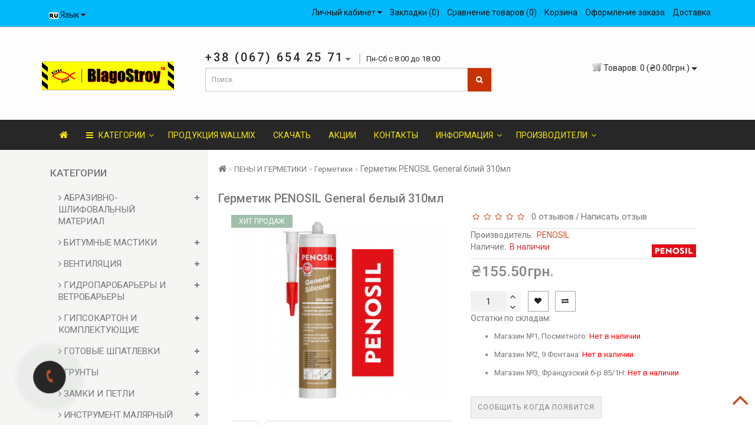

--- FILE ---
content_type: text/html; charset=utf-8
request_url: https://blagostroy.od.ua/germetik-penosil-general-belyy-310ml
body_size: 50607
content:
<!DOCTYPE html>
<!--[if IE]><![endif]-->
<!--[if IE 8 ]>
<html dir="ltr" lang="ru" class="ie8">
<![endif]-->
<!--[if IE 9 ]>
<html dir="ltr" lang="ru" class="ie9">
<![endif]-->
<!--[if (gt IE 9)|!(IE)]><!-->
<html dir="ltr" lang="ru" class="no-js">
<!--<![endif]-->
<head>
<meta name="nitro-verify" content="nitro-62041202e5ea121f677d38d35d4fd351cc32b194ea2ae">
<!-- Google Tag Manager -->
<script type="96688a26cfef693965559615-text/javascript">(function(w,d,s,l,i){w[l]=w[l]||[];w[l].push({'gtm.start':
new Date().getTime(),event:'gtm.js'});var f=d.getElementsByTagName(s)[0],
j=d.createElement(s),dl=l!='dataLayer'?'&l='+l:'';j.async=true;j.src=
'https://www.googletagmanager.com/gtm.js?id='+i+dl;f.parentNode.insertBefore(j,f);
})(window,document,'script','dataLayer','GTM-PXD72R6');</script>
<!-- End Google Tag Manager -->
<meta charset="UTF-8" />
<meta name="format-detection" content="telephone=no" />
<meta name="viewport" content="width=device-width, initial-scale=1">
<meta http-equiv="X-UA-Compatible" content="IE=edge">
<title>≡ Герметик PENOSIL General белый 310мл купить в Одессе ▶ БлагоСтрой</title><script type="96688a26cfef693965559615-text/javascript">var h=document.getElementsByTagName("html")[0];h.className=h.className.replace("no-js","js")</script><style>.no-js img.lazyload{display:none}</style>
<base href="https://blagostroy.od.ua/" />
<meta name="description" content="✔ Герметик PENOSIL General белый 310мл купить в Одессе по низким ценам ◷ Быстрая доставка ▶ Гарантия качества ▶ Купи сейчас онлайн ▶ БлагоСтрой" />
<meta property="og:title" content="≡ Герметик PENOSIL General белый 310мл купить в Одессе ▶ БлагоСтрой" />
<meta property="og:type" content="website" />
<meta property="og:url" content="https://blagostroy.od.ua/germetik-penosil-general-belyy-310ml" />
<meta property="og:image" content="https://blagostroy.od.ua/image/catalog/log_blag.png" />
<meta property="og:site_name" content="БлагоСтрой" />
<script src="catalog/view/theme/royal/js/jquery/jquery-2.1.1.min.js" type="96688a26cfef693965559615-text/javascript"></script>
<link href="catalog/view/javascript/bootstrap/css/bootstrap.min.css" rel="stylesheet" media="screen" />
<script src="catalog/view/javascript/bootstrap/js/bootstrap.min.js" type="96688a26cfef693965559615-text/javascript"></script>
<link href="catalog/view/javascript/font-awesome/css/font-awesome.min.css" rel="stylesheet" type="text/css" />
<link href="//fonts.googleapis.com/css?family=Open+Sans:400,400i,300,700" rel="stylesheet" type="text/css" />
<link href="catalog/view/theme/royal/stylesheet/skins/stylesheet2.css" rel="stylesheet">
<link href="catalog/view/theme/royal/stylesheet/skins/royal2.css" rel="stylesheet">
<link href="catalog/view/theme/royal/stylesheet/stickers.css" rel="stylesheet">
<link href='https://fonts.googleapis.com/css?family=Roboto:300,400,500,600,700,800' rel='stylesheet' type='text/css'>
<link href="catalog/view/theme/royal/js/jquery/owl-carousel/owl.carousel.css" rel="stylesheet" type="text/css" />
<script src="catalog/view/theme/royal/js/jquery/owl-carousel/owl.carousel.min.js" type="96688a26cfef693965559615-text/javascript"></script>
<link href="catalog/view/theme/royal/js/jquery/owl-carousel/owl.transitions.css" rel="stylesheet" type="text/css" />
<script src="catalog/view/theme/royal/js/wow.min.js" type="96688a26cfef693965559615-text/javascript"></script>
<script src="catalog/view/javascript/jquery/magnific/jquery.magnific-popup.min.js" type="96688a26cfef693965559615-text/javascript"></script>
<link href="catalog/view/javascript/jquery/magnific/magnific-popup.css" rel="stylesheet">
<link href="catalog/view/theme/royal/stylesheet/animate.min.css" rel="stylesheet" type="text/css" />
<link href="catalog/view/javascript/jquery/datetimepicker/bootstrap-datetimepicker.min.css" type="text/css" rel="stylesheet" media="screen" />
<link href="catalog/view/theme/royal/stylesheet/aridius_category_accordion.css" type="text/css" rel="stylesheet" media="screen" />
<link href="catalog/view/theme/royal/stylesheet/aridiuscallback.css" type="text/css" rel="stylesheet" media="screen" />
<link href="catalog/view/theme/royal/stylesheet/aridiusinstock.css" type="text/css" rel="stylesheet" media="screen" />
<script src="catalog/view/theme/royal/js/common.js" type="96688a26cfef693965559615-text/javascript"></script>
<script src="catalog/view/theme/royal/js/aridius/aridiusquickview.js" type="96688a26cfef693965559615-text/javascript"></script>
			<link rel="alternate" hreflang="ru-ru" href="https://blagostroy.od.ua/germetik-penosil-general-belyy-310ml" />
						<link rel="alternate" hreflang="uk-ua" href="https://blagostroy.od.ua/germetik-penosil-general-biliy-310ml" />
						
<link href="https://blagostroy.od.ua/germetik-penosil-general-belyy-310ml" rel="canonical" />
<link href="https://blagostroy.od.ua/image/catalog/fav.png" rel="icon" />
<script src="catalog/view/javascript/jquery/datetimepicker/moment/moment.min.js" type="96688a26cfef693965559615-text/javascript"></script>
<script src="catalog/view/javascript/jquery/datetimepicker/moment/moment-with-locales.min.js" type="96688a26cfef693965559615-text/javascript"></script>
<script src="catalog/view/javascript/jquery/datetimepicker/bootstrap-datetimepicker.min.js" type="96688a26cfef693965559615-text/javascript"></script>
<script src="catalog/view/theme/royal/js/jquery.dcjqaccordion.2.9.js" type="96688a26cfef693965559615-text/javascript"></script>
<script src="catalog/view/theme/royal/js/aridius/aridius_callback.js" type="96688a26cfef693965559615-text/javascript"></script>
<script src="catalog/view/theme/royal/js/aridius/jquery.maskedinput.js" type="96688a26cfef693965559615-text/javascript"></script>
<script src="catalog/view/theme/royal/js/aridius/aridius_instock.js" type="96688a26cfef693965559615-text/javascript"></script>
<script src="catalog/view/theme/royal/js/aridius/aridius_letters.js" type="96688a26cfef693965559615-text/javascript"></script>
<script src="catalog/view/javascript/speedier_images2.min.js" type="96688a26cfef693965559615-text/javascript"></script>
<style>

.product-thumb h4 {
height: 33px;
}
.product-grid .description_cat{
display: none;
}
@media (min-width: 992px) {
.hidem{
display: none!important;
}
}
</style>

<style>
.label-product {
	color: #fff;
	font-weight: 400;
	text-align: center;
	line-height: 22px;
	padding: 0 9px;
	position: absolute;
	min-width: 46px;
	margin-left: 10px;
	text-transform: uppercase;
	font-size: 10px;
	z-index: 3;
	border-radius: 0px;
	
}
.label-product span {	
	display: block;
}
.label_new {
	background: #8bad49;
	color: #fff;
}
.label_sale {
	background: #de6767;
	color: #fff;
}
.label_hit {
	background: #ba86ae;
	color: #fff;
}
.label-product:nth-child(1) {
	top: 20px;
}
.label-product:nth-child(2) {
	top: 47px;
}
.label-product:nth-child(3) {
	top: 74px;
}
</style>
			
</head>
<body class="product-product-7703">
<!-- Google Tag Manager (noscript) -->
<noscript><iframe src="https://www.googletagmanager.com/ns.html?id=GTM-PXD72R6"
height="0" width="0" style="display:none;visibility:hidden"></iframe></noscript>
<!-- End Google Tag Manager (noscript) -->
                        <span class="visible-md visible-lg"><a href="#" class="scup"><i class="fa fa-angle-up active"></i></a></span>
                        <nav id="top">
               <div class="container nobackground">
                  <div id="addtocart" class="modal fade">
                     <div class="modal-dialog">
                        <div class="modal-content">
                           <div class="modal-header">
                              <button type="button" class="close" data-dismiss="modal" aria-hidden="true">&times;</button>
                           </div>
                           <div class="modal-body">
                              <p></p>
                           </div>
                           <div class="modal-footer">
                              <button type="button" class="btn-cart" data-dismiss="modal">Продолжить покупки</button>
                              <a href="https://blagostroy.od.ua/index.php?route=checkout/simplecheckout" class="btn-cart">Оформление заказа</a>
                           </div>
                        </div>
                     </div>
                  </div>
                  <div id="wishlist" class="modal fade">
                     <div class="modal-dialog">
                        <div class="modal-content">
                           <div class="modal-header">
                              <button type="button" class="close" data-dismiss="modal" aria-hidden="true">&times;</button>
                           </div>
                           <div class="modal-body">
                              <p></p>
                           </div>
                           <div class="modal-footer">
                              <button type="button" class="btn-cart" data-dismiss="modal">Продолжить</button>
                              <a href="https://blagostroy.od.ua/index.php?route=account/wishlist" class="btn-cart">Перейти в  закладки</a>
                           </div>
                        </div>
                     </div>
                  </div>
                  <div id="compare" class="modal fade">
                     <div class="modal-dialog">
                        <div class="modal-content">
                           <div class="modal-header">
                              <button type="button" class="close" data-dismiss="modal" aria-hidden="true">&times;</button>
                           </div>
                           <div class="modal-body">
                              <p></p>
                           </div>
                           <div class="modal-footer">
                              <button type="button" class="btn-cart" data-dismiss="modal">Продолжить</button>
                              <a href="https://blagostroy.od.ua/index.php?route=product/compare" class="btn-cart">Перейти в сравнение товаров</a>
                           </div>
                        </div>
                     </div>
                  </div>
                   

                  <div class="pull-left">
  <form action="https://blagostroy.od.ua/index.php?route=common/language/language" method="post" enctype="multipart/form-data" id="form-language">
    <div class="btn-group">
      <button class="btn btn-link dropdown-toggle" data-toggle="dropdown">
             
      <noscript><img src="catalog/language/ru-ru/ru-ru.png" alt="Русский" title="Русский"></noscript><img class="lazyload"  src="data:image/svg+xml,%3Csvg%20xmlns=%22http://www.w3.org/2000/svg%22%20width=%2232%22%20height=%2232%22%20viewBox=%220%200%2032%2032%22%3E%3C/svg%3E" data-src="catalog/language/ru-ru/ru-ru.png" alt="Русский" title="Русский">
                              <span class="hidden-xs hidden-sm hidden-md">Язык</span>&nbsp;<i class="fa fa-caret-down"></i></button>
      <ul class="dropdown-menu">
                <li>
          <button class="btn btn-link btn-block language-select" type="button" name="ru-ru"><noscript><img src="catalog/language/ru-ru/ru-ru.png" alt="Русский" title="Русский" /></noscript><img class="lazyload"  src="data:image/svg+xml,%3Csvg%20xmlns=%22http://www.w3.org/2000/svg%22%20width=%2232%22%20height=%2232%22%20viewBox=%220%200%2032%2032%22%3E%3C/svg%3E" data-src="catalog/language/ru-ru/ru-ru.png" alt="Русский" title="Русский" /> Русский</button>
        </li>
                <li>
          <button class="btn btn-link btn-block language-select" type="button" name="uk-ua"><noscript><img src="catalog/language/uk-ua/uk-ua.png" alt="Українська" title="Українська" /></noscript><img class="lazyload"  src="data:image/svg+xml,%3Csvg%20xmlns=%22http://www.w3.org/2000/svg%22%20width=%2232%22%20height=%2232%22%20viewBox=%220%200%2032%2032%22%3E%3C/svg%3E" data-src="catalog/language/uk-ua/uk-ua.png" alt="Українська" title="Українська" /> Українська</button>
        </li>
              </ul>
    </div>
    <input type="hidden" name="code" value="" />
    <input type="hidden" name="redirect" value="eyJyb3V0ZSI6InByb2R1Y3RcL3Byb2R1Y3QiLCJ1cmwiOiImcHJvZHVjdF9pZD03NzAzJnBhdGg9MjVfMzIiLCJwcm90b2NvbCI6IjEifQ==" />
  </form>
</div>

				  
                  <div id="top-links" class="nav pull-right">
                     <ul class="list-inline top">
                                                <li class="dropdown dropdown-toggle">
                           <a href="https://blagostroy.od.ua/index.php?route=account/account" title="Личный кабинет" data-toggle="dropdown"><i class="fa fa-user hidden-lg"></i> <span class="hidden-xs hidden-sm hidden-md">Личный кабинет</span> <i class="fa fa-caret-down"></i></a>
                           <ul class="dropdown-menu dropdown-menu-left">
                                                            <li><a href="https://blagostroy.od.ua/index.php?route=account/simpleregister">Регистрация</a></li>
                              <li><a href="https://blagostroy.od.ua/index.php?route=account/login">Авторизация</a></li>
                                                         </ul>
                        </li>
                                                                        <li><a href="https://blagostroy.od.ua/index.php?route=account/wishlist" id="wishlist-total" title="Закладки (0)"><i class="fa fa-heart hidden-lg"></i> <span class="hidden-xs hidden-sm hidden-md">Закладки (0)</span></a></li>
                                                                        <li><a href="https://blagostroy.od.ua/index.php?route=product/compare" id="compare-total" title="Сравнение товаров (0)"><i class="fa fa-exchange hidden-lg"></i> <span class="hidden-xs hidden-sm hidden-md">Сравнение товаров (0)</span></a></li>
                                                                        <li><a href="https://blagostroy.od.ua/index.php?route=checkout/simplecheckout" title="Корзина"><i class="fa fa-shopping-cart hidden-lg"></i> <span class="hidden-xs hidden-sm hidden-md">Корзина</span></a></li>
                                                 
                        <li><a href="https://blagostroy.od.ua/index.php?route=checkout/simplecheckout" title="Оформление заказа"><i class="fa fa-share hidden-lg"></i> <span class="hidden-xs hidden-sm hidden-md">Оформление заказа</span></a></li>
                                                                                                <li>
                           <a  href="dostavka" title="Доставка"> <i class="fa fa-truck hidden-lg"></i><span class="hidden-xs hidden-sm hidden-md"> Доставка</span></a>
                        </li>
                                                                     </ul>
                  </div>
               </div>
            </nav>
            <header>
               <div class="top-header">
                  <div class="container">
                     <div class="row">
                        <div class="col-sm-3">
							<div id="logo">
							  																  <a href="https://blagostroy.od.ua"><noscript><img src="https://blagostroy.od.ua/image/catalog/log_blag.png" title="БлагоСтрой" alt="БлагоСтрой" class="img-responsive" /></noscript><img  src="data:image/svg+xml,%3Csvg%20xmlns=%22http://www.w3.org/2000/svg%22%20width=%2232%22%20height=%2232%22%20viewBox=%220%200%2032%2032%22%3E%3C/svg%3E" data-src="https://blagostroy.od.ua/image/catalog/log_blag.png" title="БлагоСтрой" alt="БлагоСтрой" class="img-responsive lazyload" /></a>
															  							</div>
                        </div>
                        <div class="col-sm-6 navcentr">
                                                      <div class="dropdown phone">
                              <div class="listunstyled btn-lg  dropdown-toggle" data-toggle="dropdown"><span class="tell_nav">+38 (067) 654 25 71</span><b class="caret"></b>  <span class="line">Пн-Сб с 8:00 до 18:00</span></div>
                              <ul class="dropdown-menu fixxsmenu">
                                                                                                   <li>
                                    <a  href="tel:+38 (067) 654 25 71" ><i class="fa fa-phone "></i> +38 (067) 654 25 71</a>
                                 </li>
                                                                                                                                                                     <li>
                                 
<a href="https://tttttt.me/Blagmag" target="_blank" class="fa fa-telegram " style="font-size:15px;width:102px;background:#ffffff;color:#666666;border-radius:0px;" title=""><i></i> Telegram</a>
<li>
<a href="viber://chat?number=+380675485994" target="_blank" class="fa fa-phone " style="font-size:15px;width:102px;background:#ffffff;color:#666666;border-radius:0px;" title=""><i></i> Viber</a>
                                 </li>
                                                                                                                                    <li><a onClick="if (!window.__cfRLUnblockHandlers) return false; javascript:window.open('mailto:blagostroyod@gmail.com', 'Mail');event.preventDefault()" data-cf-modified-96688a26cfef693965559615-=""><i class="fa fa-envelope-o "></i> <span class="__cf_email__" data-cfemail="98faf4f9fff7ebeceaf7e1f7fcd8fff5f9f1f4b6fbf7f5">[email&#160;protected]</span></a></li>
                                                                  <li>
                                                                        <a class = "call-order">Заказ звонка</a>
                                                                     </li>
                              </ul>
                           </div>
                                                      <div id="search" class="input-group">
  <input type="text" name="search" value="" placeholder="Поиск" class="form-control input-lg" />
  <span class="input-group-btn">
    <button type="button" class="btn btn-default btn-lg"><i class="fa fa-search"></i></button>
  </span>
</div>
                        </div>
                        <div class="col-sm-3">
            
            <style>
            .flyer-img{display: block;width: 30px;height: 30px;border-radius: 50px;position: fixed;z-index: 9999;}
            .cart-sidebar{display:none; z-index: 1999;color: #FFFFFF;position: fixed;top: 200px;right: 6px;background: #3498db; width: 55px;height: 95px; border-radius:4px}
            .cart-side{color: #fff;text-align:center;line-height: 20px;padding: 6px 0 0 0px;}
            #tip{position:fixed; top:200px; right:70px; z-index:10000; width:1px; height:52px; line-height:52px; font-size:20px; text-align:center; color:#fff; background:#3498db; display:none}
            </style>

            <div class="cart-sidebar">
                <div class="cart-side">
                    <i class="" id="cart-sidei"></i>
                    <span id="cart-total2"></span>
                </div>
            </div>
            <div id="tip"> <i class="fa fa-shopping-cart"></i>  OK !</div>
                
            <script data-cfasync="false" src="/cdn-cgi/scripts/5c5dd728/cloudflare-static/email-decode.min.js"></script><script src="catalog/view/javascript/jquery.fly.min.js" type="96688a26cfef693965559615-text/javascript"></script>
            <!--[if lte IE 9]>
            <script src="catalog/view/javascript/requestAnimationFrame.js"></script>
            <![endif]-->
            <script type="96688a26cfef693965559615-text/javascript">
                $(function() {
                    cartsum.sum();

                    jQuery(window).scroll(function(){
                      if (jQuery(this).scrollTop() > 100) {
                          jQuery('.cart-sidebar').fadeIn();
                      } else {
                          jQuery('.cart-sidebar').fadeOut();
                      }
                    });

                    $(".product-thumb .button-group button:first-child").click(function(event) {
                        if($('.cart-sidebar').css('display') == 'none')
                            var offset = $(".icon-cart").offset();
                        else
                            var offset = $("#cart-sidei").offset();
                            
                        var img = $(this).parent().parent().parent().find('.image').find('img').attr('src');
                        var flyer = $('<noscript><img class="flyer-img" src="' + img + '"></noscript><img  class="flyer-img lazyload" src="data:image/svg+xml,%3Csvg%20xmlns=%22http://www.w3.org/2000/svg%22%20width=%2232%22%20height=%2232%22%20viewBox=%220%200%2032%2032%22%3E%3C/svg%3E" data-src="' + img + '">');//抛物体对象

                        flyer.fly({
                            start: {
                                left: event.clientX, //抛物体起点横坐标
                                top: event.clientY////抛物体起点纵坐标
                            },
                            end: {
                                left: offset.left + 10, //抛物体终点横坐标
                                top: offset.top - $(window).scrollTop() + 10, //抛物体终点纵坐标
                            },
                            onEnd: function() {
                                if($('.cart-sidebar').css('display') != 'none')
                                    $("#tip").show().animate({width: '200px'}, 300).fadeOut(500);//成功加入购物车动画效果
                               this.destory();//销毁抛物体
                            }
                        });
                    });
                    
                    $(".cart-sidebar").click(function(event) {
                        $('html, body').animate({ scrollTop: 0 }, 'slow');
                        event.preventDefault();
                        event.stopPropagation();
                        $('#cart').toggleClass("open");
                    });

                });
                
                var cartsum = {
                  'sum': function() {
                    var ht = $('#cart > button').html();
                    $('#cart-total2').html(ht);
                  }
                };

            </script>

            
<div id="cart" class="btn-group btn-block">
<button type="button" data-toggle="dropdown" data-loading-text="Загрузка..." class="btn btn-inverse btn-block btn-lg dropdown-toggle">
   <noscript><img id="frame2" class="img-responsive cartphotos" alt="cart" title="cart" src="https://blagostroy.od.ua/image/catalog/cart.png"></noscript><img  id="frame2" class="img-responsive cartphotos lazyload" alt="cart" title="cart" src="data:image/svg+xml,%3Csvg%20xmlns=%22http://www.w3.org/2000/svg%22%20width=%2232%22%20height=%2232%22%20viewBox=%220%200%2032%2032%22%3E%3C/svg%3E" data-src="https://blagostroy.od.ua/image/catalog/cart.png"> 
  <span><span id="cart-total">Товаров: 0 (₴0.00грн.)</span>&nbsp;<span class="caret"></span></span></button>
  <ul class="dropdown-menu pull-right">
     
    <li>
      <p class="text-center">Ваша корзина пуста!</p>
    </li>
     
  </ul>
</div>
</div>
                     </div>
                  </div>
               </div>
            </header>
            <div class="top-menu">
   <div id="top-menu" >
   <div class="container nobackground">
      <nav id="menu" class="navbar">
         <div class="navbar-header"><span id="category" class="visible-xs visible-sm">Категории</span>
            <button type="button" class="btn btn-navbar navbar-toggle" data-toggle="collapse" data-target=".navbar-ex1-collapse"><i class="fa fa-bars"></i></button>
         </div>
         <div class="collapse navbar-collapse navbar-ex1-collapse">
            <ul class="nav navbar-nav">
                              <li><a href=""><i class="fa fa-home" style="font-size: 16px;"></i></a></li>
                                             <li class="dropdown hidev">
                  <a class="with-child dropdown-toggle"  href="kategorii"  data-hover="dropdown" data-delay="1" data-close-others="false">
                                    <i class="fa fa-bars"></i>&nbsp;&nbsp;
                                    Категории<span class="fa fa-angle-down menu"></span></a>
                  <ul class="dropdown-menu multi-level" role="menu">
                                                               <li class="dropdown-submenu" >
                        <a style="white-space: normal; margin: 0; padding: 0; left: 12px; position: relative; line-height: 30px;" tabindex="-1" href="https://blagostroy.od.ua/abrazivno-shlifovalnyj-material">АБРАЗИВНО-ШЛИФОВАЛЬНЫЙ МАТЕРИАЛ<span class="arrowvertmenu"></span>
                        </a>
                                                                                                                                                                                                <ul class="dropdown-menu2 column_width1_noimg" >
                           				<li class="col-md-12">	
		   

                                                      <div class="col-sm-12 mcol">
                              <span class = "hidden-xs hidden-sm"></span>
                              <div class="clearfix"></div>
                              <a class="submenu_main" href="https://blagostroy.od.ua/abrazivno-shlifovalnyj-material/diski">Диски</a>
                                                                                       </div>
                                                                                                            <div class="col-sm-12 mcol">
                              <span class = "hidden-xs hidden-sm"></span>
                              <div class="clearfix"></div>
                              <a class="submenu_main" href="https://blagostroy.od.ua/abrazivno-shlifovalnyj-material/lenty-shlifovalnye">Ленты шлифовальные</a>
                                                                                       </div>
                                                                                                            <div class="col-sm-12 mcol">
                              <span class = "hidden-xs hidden-sm"></span>
                              <div class="clearfix"></div>
                              <a class="submenu_main" href="https://blagostroy.od.ua/abrazivno-shlifovalnyj-material/nazhdachki-gubki">Наждачки губки</a>
                                                                                       </div>
                                                                                                            <div class="col-sm-12 mcol">
                              <span class = "hidden-xs hidden-sm"></span>
                              <div class="clearfix"></div>
                              <a class="submenu_main" href="https://blagostroy.od.ua/abrazivno-shlifovalnyj-material/nazhdachki-krug-na-lipuchke">Наждачки круг на липучке</a>
                                                                                       </div>
                                                                                                            <div class="col-sm-12 mcol">
                              <span class = "hidden-xs hidden-sm"></span>
                              <div class="clearfix"></div>
                              <a class="submenu_main" href="https://blagostroy.od.ua/abrazivno-shlifovalnyj-material/nazhdachki-na-bumage">Наждачки на бумаге</a>
                                                                                       </div>
                                                                                                            <div class="col-sm-12 mcol">
                              <span class = "hidden-xs hidden-sm"></span>
                              <div class="clearfix"></div>
                              <a class="submenu_main" href="https://blagostroy.od.ua/abrazivno-shlifovalnyj-material/nazhdachki-na-tkani">Наждачки на ткани</a>
                                                                                       </div>
                                                                                                            <div class="col-sm-12 mcol">
                              <span class = "hidden-xs hidden-sm"></span>
                              <div class="clearfix"></div>
                              <a class="submenu_main" href="https://blagostroy.od.ua/abrazivno-shlifovalnyj-material/nazhdachki-setki">Наждачки сетки</a>
                                                                                       </div>
                                                                                                            <div class="col-sm-12 mcol">
                              <span class = "hidden-xs hidden-sm"></span>
                              <div class="clearfix"></div>
                              <a class="submenu_main" href="https://blagostroy.od.ua/abrazivno-shlifovalnyj-material/shetki">Щетки</a>
                                                                                       </div>
                                                                                 		</li>  
		  				   
                        </ul>
                     </li>
                                                                                    <li class="dropdown-submenu" >
                        <a style="white-space: normal; margin: 0; padding: 0; left: 12px; position: relative; line-height: 30px;" tabindex="-1" href="https://blagostroy.od.ua/bitumnye-mastiki">БИТУМНЫЕ МАСТИКИ<span class="arrowvertmenu"></span>
                        </a>
                                                                                                                                                                                                <ul class="dropdown-menu2 column_width1_noimg" >
                           				<li class="col-md-12">	
		   

                                                      <div class="col-sm-12 mcol">
                              <span class = "hidden-xs hidden-sm"></span>
                              <div class="clearfix"></div>
                              <a class="submenu_main" href="https://blagostroy.od.ua/bitumnye-mastiki/mastika">Мастика</a>
                                                                                       </div>
                                                                                                            <div class="col-sm-12 mcol">
                              <span class = "hidden-xs hidden-sm"></span>
                              <div class="clearfix"></div>
                              <a class="submenu_main" href="https://blagostroy.od.ua/bitumnye-mastiki/prajmer">Праймер</a>
                                                                                       </div>
                                                                                 		</li>  
		  				   
                        </ul>
                     </li>
                                                                                    <li class="dropdown-submenu" >
                        <a style="white-space: normal; margin: 0; padding: 0; left: 12px; position: relative; line-height: 30px;" tabindex="-1" href="https://blagostroy.od.ua/ventilyaciya">ВЕНТИЛЯЦИЯ<span class="arrowvertmenu"></span>
                        </a>
                                                                                                                                                                                                <ul class="dropdown-menu2 column_width3" >
                           							   
		<li class="col-md-12 col-lg-9">	
		   

                                                      <div class="col-sm-4 mcol">
                              <span class = "hidden-xs hidden-sm"></span>
                              <div class="clearfix"></div>
                              <a class="submenu_main" href="https://blagostroy.od.ua/ventilyaciya/ventilyator-bytovoj">Вентилятор бытовой</a>
                                                                                                                                                                                    <a class = "menuv_3lv " href="https://blagostroy.od.ua/ventilyaciya/ventilyator-bytovoj/gipsokartonnye-sistemy">&nbsp;&nbsp;- ВЕНТИКА</a>
                                                                                                                                                   </div>
                                                                                                            <div class="col-sm-4 mcol">
                              <span class = "hidden-xs hidden-sm"></span>
                              <div class="clearfix"></div>
                              <a class="submenu_main" href="https://blagostroy.od.ua/ventilyaciya/vozduhovody-gibkie">Воздуховоды гибкие</a>
                                                                                       </div>
                                                                                                            <div class="col-sm-4 mcol">
                              <span class = "hidden-xs hidden-sm"></span>
                              <div class="clearfix"></div>
                              <a class="submenu_main" href="https://blagostroy.od.ua/ventilyaciya/dvercy-revizionnye">Дверцы ревизионные</a>
                                                                                       </div>
                                                                                 <div class="clearfix  visible-md visible-lg"></div>
                                                                                                            <div class="col-sm-4 mcol">
                              <span class = "hidden-xs hidden-sm"></span>
                              <div class="clearfix"></div>
                              <a class="submenu_main" href="https://blagostroy.od.ua/ventilyaciya/derzhateli-kanalov-plastikovye">Держатели каналов пластиковые</a>
                                                                                       </div>
                                                                                                            <div class="col-sm-4 mcol">
                              <span class = "hidden-xs hidden-sm"></span>
                              <div class="clearfix"></div>
                              <a class="submenu_main" href="https://blagostroy.od.ua/ventilyaciya/diffuzory-ventilyacionnye-plastikovye">Диффузоры вентиляционные пластиковые</a>
                                                                                       </div>
                                                                                                            <div class="col-sm-4 mcol">
                              <span class = "hidden-xs hidden-sm"></span>
                              <div class="clearfix"></div>
                              <a class="submenu_main" href="https://blagostroy.od.ua/ventilyaciya/kanaly-ventilyacionnye-plastikovye">Каналы вентиляционные пластиковые</a>
                                                                                       </div>
                                                                                 <div class="clearfix  visible-md visible-lg"></div>
                                                                                                            <div class="col-sm-4 mcol">
                              <span class = "hidden-xs hidden-sm"></span>
                              <div class="clearfix"></div>
                              <a class="submenu_main" href="https://blagostroy.od.ua/ventilyaciya/klapany-ventilyacionnye-plastikovye">Клапаны вентиляционные пластиковые</a>
                                                                                       </div>
                                                                                                            <div class="col-sm-4 mcol">
                              <span class = "hidden-xs hidden-sm"></span>
                              <div class="clearfix"></div>
                              <a class="submenu_main" href="https://blagostroy.od.ua/ventilyaciya/koleno-ventilyacionnoe-plastikovoe">Колено вентиляционное пластиковое</a>
                                                                                       </div>
                                                                                                            <div class="col-sm-4 mcol">
                              <span class = "hidden-xs hidden-sm"></span>
                              <div class="clearfix"></div>
                              <a class="submenu_main" href="https://blagostroy.od.ua/ventilyaciya/plastiny-ventilyacionnye">Пластины вентиляционные</a>
                                                                                       </div>
                                                                                 <div class="clearfix  visible-md visible-lg"></div>
                                                                                                            <div class="col-sm-4 mcol">
                              <span class = "hidden-xs hidden-sm"></span>
                              <div class="clearfix"></div>
                              <a class="submenu_main" href="https://blagostroy.od.ua/ventilyaciya/reduktor-ventilyacionnyj">Редуктор вентиляционный</a>
                                                                                       </div>
                                                                                                            <div class="col-sm-4 mcol">
                              <span class = "hidden-xs hidden-sm"></span>
                              <div class="clearfix"></div>
                              <a class="submenu_main" href="https://blagostroy.od.ua/ventilyaciya/reshetka-ventilyacionnaya">Решетка вентиляционная</a>
                                                                                       </div>
                                                                                                            <div class="col-sm-4 mcol">
                              <span class = "hidden-xs hidden-sm"></span>
                              <div class="clearfix"></div>
                              <a class="submenu_main" href="https://blagostroy.od.ua/ventilyaciya/soedinitel-ventilyacionnyh-kanalov">Соединитель вентиляционных каналов</a>
                                                                                       </div>
                                                                                 <div class="clearfix  visible-md visible-lg"></div>
                                                                                                            <div class="col-sm-4 mcol">
                              <span class = "hidden-xs hidden-sm"></span>
                              <div class="clearfix"></div>
                              <a class="submenu_main" href="https://blagostroy.od.ua/ventilyaciya/trojniki-ventilyacionnye-plastikovye">Тройники вентиляционные пластиковые</a>
                                                                                       </div>
                                                                                                            <div class="col-sm-4 mcol">
                              <span class = "hidden-xs hidden-sm"></span>
                              <div class="clearfix"></div>
                              <a class="submenu_main" href="https://blagostroy.od.ua/ventilyaciya/flancy-homuty">Фланцы хомуты</a>
                                                                                       </div>
                                                                                 		</li>  
				<li class="col-lg-3 hidden-md">	
		<a href="https://blagostroy.od.ua/ventilyaciya"><noscript><img class="image_main img-responsive" alt="ВЕНТИЛЯЦИЯ" title="ВЕНТИЛЯЦИЯ" src="https://blagostroy.od.ua/image/cache/catalog/img_all/cat_ventelay-50x50.jpg"></noscript><img  class="image_main img-responsive lazyload" alt="ВЕНТИЛЯЦИЯ" title="ВЕНТИЛЯЦИЯ" src="data:image/svg+xml,%3Csvg%20xmlns=%22http://www.w3.org/2000/svg%22%20width=%2250%22%20height=%2250%22%20viewBox=%220%200%2050%2050%22%3E%3C/svg%3E" data-src="https://blagostroy.od.ua/image/cache/catalog/img_all/cat_ventelay-50x50.jpg"></a>	
		</li>  
		  				   
                        </ul>
                     </li>
                                                                                    <li class="dropdown-submenu" >
                        <a style="white-space: normal; margin: 0; padding: 0; left: 12px; position: relative; line-height: 30px;" tabindex="-1" href="https://blagostroy.od.ua/gidroparobarery-i-vetrobarery">ГИДРОПАРОБАРЬЕРЫ И ВЕТРОБАРЬЕРЫ<span class="arrowvertmenu"></span>
                        </a>
                                                                                                                                                                                                <ul class="dropdown-menu2 column_width1_noimg" >
                           				<li class="col-md-12">	
		   

                                                      <div class="col-sm-12 mcol">
                              <span class = "hidden-xs hidden-sm"></span>
                              <div class="clearfix"></div>
                              <a class="submenu_main" href="https://blagostroy.od.ua/gidroparobarery-i-vetrobarery/gidrobarer">Гидробарьер</a>
                                                                                       </div>
                                                                                                            <div class="col-sm-12 mcol">
                              <span class = "hidden-xs hidden-sm"></span>
                              <div class="clearfix"></div>
                              <a class="submenu_main" href="https://blagostroy.od.ua/gidroparobarery-i-vetrobarery/parobarer">Паробарьер</a>
                                                                                       </div>
                                                                                 		</li>  
		  				   
                        </ul>
                     </li>
                                                                                    <li class="dropdown-submenu" >
                        <a style="white-space: normal; margin: 0; padding: 0; left: 12px; position: relative; line-height: 30px;" tabindex="-1" href="https://blagostroy.od.ua/gipsokarton-i-komplektuyushie">ГИПСОКАРТОН И КОМПЛЕКТУЮЩИЕ<span class="arrowvertmenu"></span>
                        </a>
                                                                                                                                                                                                <ul class="dropdown-menu2 column_width3" >
                           							   
		<li class="col-md-12 col-lg-9">	
		   

                                                      <div class="col-sm-4 mcol">
                              <span class = "hidden-xs hidden-sm"></span>
                              <div class="clearfix"></div>
                              <a class="submenu_main" href="https://blagostroy.od.ua/gipsokarton-i-komplektuyushie/gipsokarton">Гипсокартон</a>
                                                                                       </div>
                                                                                                            <div class="col-sm-4 mcol">
                              <span class = "hidden-xs hidden-sm"></span>
                              <div class="clearfix"></div>
                              <a class="submenu_main" href="https://blagostroy.od.ua/gipsokarton-i-komplektuyushie/komplektuyushie">Комплектующие</a>
                                                                                       </div>
                                                                                                            <div class="col-sm-4 mcol">
                              <span class = "hidden-xs hidden-sm"></span>
                              <div class="clearfix"></div>
                              <a class="submenu_main" href="https://blagostroy.od.ua/gipsokarton-i-komplektuyushie/profilya-dlya-gipsokartona">Профиля для гипсокартона</a>
                                                                                       </div>
                                                                                 <div class="clearfix  visible-md visible-lg"></div>
                                                                                 		</li>  
				<li class="col-lg-3 hidden-md">	
		<a href="https://blagostroy.od.ua/gipsokarton-i-komplektuyushie"><noscript><img class="image_main img-responsive" alt="ГИПСОКАРТОН И КОМПЛЕКТУЮЩИЕ" title="ГИПСОКАРТОН И КОМПЛЕКТУЮЩИЕ" src="https://blagostroy.od.ua/image/cache/catalog/img_all/cat_gipsocart-50x50.jpg"></noscript><img  class="image_main img-responsive lazyload" alt="ГИПСОКАРТОН И КОМПЛЕКТУЮЩИЕ" title="ГИПСОКАРТОН И КОМПЛЕКТУЮЩИЕ" src="data:image/svg+xml,%3Csvg%20xmlns=%22http://www.w3.org/2000/svg%22%20width=%2250%22%20height=%2250%22%20viewBox=%220%200%2050%2050%22%3E%3C/svg%3E" data-src="https://blagostroy.od.ua/image/cache/catalog/img_all/cat_gipsocart-50x50.jpg"></a>	
		</li>  
		  				   
                        </ul>
                     </li>
                                                                                    <li class="dropdown-submenu" >
                        <a style="white-space: normal; margin: 0; padding: 0; left: 12px; position: relative; line-height: 30px;" tabindex="-1" href="https://blagostroy.od.ua/gotovye-shpatlevki">ГОТОВЫЕ ШПАТЛЕВКИ<span class="arrowvertmenu"></span>
                        </a>
                                                                                                                                                                                                <ul class="dropdown-menu2 column_width1_noimg" >
                           				<li class="col-md-12">	
		   

                                                      <div class="col-sm-12 mcol">
                              <span class = "hidden-xs hidden-sm"></span>
                              <div class="clearfix"></div>
                              <a class="submenu_main" href="https://blagostroy.od.ua/gotovye-shpatlevki/finishpasty">Финишпасты</a>
                                                                                       </div>
                                                                                                            <div class="col-sm-12 mcol">
                              <span class = "hidden-xs hidden-sm"></span>
                              <div class="clearfix"></div>
                              <a class="submenu_main" href="https://blagostroy.od.ua/gotovye-shpatlevki/shpatlevki-po-derevu">Шпатлевки по дереву</a>
                                                                                       </div>
                                                                                 		</li>  
		  				   
                        </ul>
                     </li>
                                                                                    <li class="dropdown-submenu" >
                        <a style="white-space: normal; margin: 0; padding: 0; left: 12px; position: relative; line-height: 30px;" tabindex="-1" href="https://blagostroy.od.ua/grunty">ГРУНТЫ<span class="arrowvertmenu"></span>
                        </a>
                                                                                                                                                                                                <ul class="dropdown-menu2 column_width1_noimg" >
                           				<li class="col-md-12">	
		   

                                                      <div class="col-sm-12 mcol">
                              <span class = "hidden-xs hidden-sm"></span>
                              <div class="clearfix"></div>
                              <a class="submenu_main" href="https://blagostroy.od.ua/grunty/betonokontakty">Бетоноконтакты</a>
                                                                                       </div>
                                                                                                            <div class="col-sm-12 mcol">
                              <span class = "hidden-xs hidden-sm"></span>
                              <div class="clearfix"></div>
                              <a class="submenu_main" href="https://blagostroy.od.ua/grunty/grunty-alkidnye">Грунты алкидные</a>
                                                                                       </div>
                                                                                                            <div class="col-sm-12 mcol">
                              <span class = "hidden-xs hidden-sm"></span>
                              <div class="clearfix"></div>
                              <a class="submenu_main" href="https://blagostroy.od.ua/grunty/grunty-glubokogo-proniknoveniya">Грунты глубокого проникновения</a>
                                                                                       </div>
                                                                                                            <div class="col-sm-12 mcol">
                              <span class = "hidden-xs hidden-sm"></span>
                              <div class="clearfix"></div>
                              <a class="submenu_main" href="https://blagostroy.od.ua/grunty/grunty-specialnye">Грунты специальные</a>
                                                                                       </div>
                                                                                                            <div class="col-sm-12 mcol">
                              <span class = "hidden-xs hidden-sm"></span>
                              <div class="clearfix"></div>
                              <a class="submenu_main" href="https://blagostroy.od.ua/grunty/grunty-universalnye">Грунты универсальные</a>
                                                                                       </div>
                                                                                                            <div class="col-sm-12 mcol">
                              <span class = "hidden-xs hidden-sm"></span>
                              <div class="clearfix"></div>
                              <a class="submenu_main" href="https://blagostroy.od.ua/grunty/kvarcgrunty">Кварцгрунты</a>
                                                                                       </div>
                                                                                 		</li>  
		  				   
                        </ul>
                     </li>
                                                                                    <li class="dropdown-submenu" >
                        <a style="white-space: normal; margin: 0; padding: 0; left: 12px; position: relative; line-height: 30px;" tabindex="-1" href="https://blagostroy.od.ua/zamki-i-petli">ЗАМКИ И ПЕТЛИ<span class="arrowvertmenu"></span>
                        </a>
                                                                                                                                                                                                 <ul class="dropdown-menu2 column_width2" >
                           							   
		<li class="col-md-12 col-lg-9">	
		   

                                                      <div class="col-sm-6 mcol">
                              <span class = "hidden-xs hidden-sm"></span>
                              <div class="clearfix"></div>
                              <a class="submenu_main" href="https://blagostroy.od.ua/zamki-i-petli/zamok-vreznoj">Замок врезной</a>
                                                                                       </div>
                                                                                                            <div class="col-sm-6 mcol">
                              <span class = "hidden-xs hidden-sm"></span>
                              <div class="clearfix"></div>
                              <a class="submenu_main" href="https://blagostroy.od.ua/zamki-i-petli/zamok-navesnoj">Замок навесной</a>
                                                                                       </div>
                                                                                 <div class="clearfix  visible-md visible-lg"></div>
                                                                                                            <div class="col-sm-6 mcol">
                              <span class = "hidden-xs hidden-sm"></span>
                              <div class="clearfix"></div>
                              <a class="submenu_main" href="https://blagostroy.od.ua/zamki-i-petli/zamok-nakladnoj">Замок накладной</a>
                                                                                       </div>
                                                                                                            <div class="col-sm-6 mcol">
                              <span class = "hidden-xs hidden-sm"></span>
                              <div class="clearfix"></div>
                              <a class="submenu_main" href="https://blagostroy.od.ua/zamki-i-petli/zashelka">Защелка</a>
                                                                                       </div>
                                                                                 <div class="clearfix  visible-md visible-lg"></div>
                                                                                                            <div class="col-sm-6 mcol">
                              <span class = "hidden-xs hidden-sm"></span>
                              <div class="clearfix"></div>
                              <a class="submenu_main" href="https://blagostroy.od.ua/zamki-i-petli/petli">Петли</a>
                                                                                       </div>
                                                                                                            <div class="col-sm-6 mcol">
                              <span class = "hidden-xs hidden-sm"></span>
                              <div class="clearfix"></div>
                              <a class="submenu_main" href="https://blagostroy.od.ua/zamki-i-petli/proushiny-shpingalety">Проушины шпингалеты</a>
                                                                                       </div>
                                                                                 <div class="clearfix  visible-md visible-lg"></div>
                                                                                                            <div class="col-sm-6 mcol">
                              <span class = "hidden-xs hidden-sm"></span>
                              <div class="clearfix"></div>
                              <a class="submenu_main" href="https://blagostroy.od.ua/zamki-i-petli/ruchki-dvernye">Ручки дверные</a>
                                                                                       </div>
                                                                                                            <div class="col-sm-6 mcol">
                              <span class = "hidden-xs hidden-sm"></span>
                              <div class="clearfix"></div>
                              <a class="submenu_main" href="https://blagostroy.od.ua/zamki-i-petli/upor-dvernoj">Упор дверной</a>
                                                                                       </div>
                                                                                 <div class="clearfix  visible-md visible-lg"></div>
                                                                                                            <div class="col-sm-6 mcol">
                              <span class = "hidden-xs hidden-sm"></span>
                              <div class="clearfix"></div>
                              <a class="submenu_main" href="https://blagostroy.od.ua/zamki-i-petli/cilindr">Цилиндр</a>
                                                                                       </div>
                                                                                 		</li>  
				<li class="col-lg-3 hidden-md">	
		<a href="https://blagostroy.od.ua/zamki-i-petli"><noscript><img class="image_main img-responsive" alt="ЗАМКИ И ПЕТЛИ" title="ЗАМКИ И ПЕТЛИ" src="https://blagostroy.od.ua/image/cache/catalog/img_all/cat_zamki-50x50.jpg"></noscript><img  class="image_main img-responsive lazyload" alt="ЗАМКИ И ПЕТЛИ" title="ЗАМКИ И ПЕТЛИ" src="data:image/svg+xml,%3Csvg%20xmlns=%22http://www.w3.org/2000/svg%22%20width=%2250%22%20height=%2250%22%20viewBox=%220%200%2050%2050%22%3E%3C/svg%3E" data-src="https://blagostroy.od.ua/image/cache/catalog/img_all/cat_zamki-50x50.jpg"></a>	
		</li>  
		  				   
                        </ul>
                     </li>
                                                                                    <li class="dropdown-submenu" >
                        <a style="white-space: normal; margin: 0; padding: 0; left: 12px; position: relative; line-height: 30px;" tabindex="-1" href="https://blagostroy.od.ua/instrument-malyarnyj">ИНСТРУМЕНТ МАЛЯРНЫЙ<span class="arrowvertmenu"></span>
                        </a>
                                                                                                                                                                                                <ul class="dropdown-menu2 column_width1_noimg" >
                           				<li class="col-md-12">	
		   

                                                      <div class="col-sm-12 mcol">
                              <span class = "hidden-xs hidden-sm"></span>
                              <div class="clearfix"></div>
                              <a class="submenu_main" href="https://blagostroy.od.ua/instrument-malyarnyj/valiki">Валики</a>
                                                                                       </div>
                                                                                                            <div class="col-sm-12 mcol">
                              <span class = "hidden-xs hidden-sm"></span>
                              <div class="clearfix"></div>
                              <a class="submenu_main" href="https://blagostroy.od.ua/instrument-malyarnyj/vannochki">Ванночки</a>
                                                                                       </div>
                                                                                                            <div class="col-sm-12 mcol">
                              <span class = "hidden-xs hidden-sm"></span>
                              <div class="clearfix"></div>
                              <a class="submenu_main" href="https://blagostroy.od.ua/instrument-malyarnyj/kisti">Кисти</a>
                                                                                       </div>
                                                                                                            <div class="col-sm-12 mcol">
                              <span class = "hidden-xs hidden-sm"></span>
                              <div class="clearfix"></div>
                              <a class="submenu_main" href="https://blagostroy.od.ua/instrument-malyarnyj/ruchki-dlya-valika">Ручки для валика</a>
                                                                                       </div>
                                                                                                            <div class="col-sm-12 mcol">
                              <span class = "hidden-xs hidden-sm"></span>
                              <div class="clearfix"></div>
                              <a class="submenu_main" href="https://blagostroy.od.ua/instrument-malyarnyj/ruchki-teleskopicheskie">Ручки телескопические</a>
                                                                                       </div>
                                                                                 		</li>  
		  				   
                        </ul>
                     </li>
                                                                                    <li class="dropdown-submenu" >
                        <a style="white-space: normal; margin: 0; padding: 0; left: 12px; position: relative; line-height: 30px;" tabindex="-1" href="https://blagostroy.od.ua/instrument-ruchnoj">ИНСТРУМЕНТ РУЧНОЙ<span class="arrowvertmenu"></span>
                        </a>
                                                                                                                                                                                                <ul class="dropdown-menu2 column_width3" >
                           							   
		<li class="col-md-12 col-lg-9">	
		   

                                                      <div class="col-sm-4 mcol">
                              <span class = "hidden-xs hidden-sm"></span>
                              <div class="clearfix"></div>
                              <a class="submenu_main" href="https://blagostroy.od.ua/instrument-ruchnoj/bokorezy">Бокорезы</a>
                                                                                       </div>
                                                                                                            <div class="col-sm-4 mcol">
                              <span class = "hidden-xs hidden-sm"></span>
                              <div class="clearfix"></div>
                              <a class="submenu_main" href="https://blagostroy.od.ua/instrument-ruchnoj/gvozdodery">Гвоздодеры</a>
                                                                                       </div>
                                                                                                            <div class="col-sm-4 mcol">
                              <span class = "hidden-xs hidden-sm"></span>
                              <div class="clearfix"></div>
                              <a class="submenu_main" href="https://blagostroy.od.ua/instrument-ruchnoj/gorelki">Горелки</a>
                                                                                       </div>
                                                                                 <div class="clearfix  visible-md visible-lg"></div>
                                                                                                            <div class="col-sm-4 mcol">
                              <span class = "hidden-xs hidden-sm"></span>
                              <div class="clearfix"></div>
                              <a class="submenu_main" href="https://blagostroy.od.ua/instrument-ruchnoj/dolgogubcy">Долгогубцы</a>
                                                                                       </div>
                                                                                                            <div class="col-sm-4 mcol">
                              <span class = "hidden-xs hidden-sm"></span>
                              <div class="clearfix"></div>
                              <a class="submenu_main" href="https://blagostroy.od.ua/instrument-ruchnoj/zaklepochniki">Заклепочники</a>
                                                                                       </div>
                                                                                                            <div class="col-sm-4 mcol">
                              <span class = "hidden-xs hidden-sm"></span>
                              <div class="clearfix"></div>
                              <a class="submenu_main" href="https://blagostroy.od.ua/instrument-ruchnoj/zubila">Зубила</a>
                                                                                       </div>
                                                                                 <div class="clearfix  visible-md visible-lg"></div>
                                                                                                            <div class="col-sm-4 mcol">
                              <span class = "hidden-xs hidden-sm"></span>
                              <div class="clearfix"></div>
                              <a class="submenu_main" href="https://blagostroy.od.ua/instrument-ruchnoj/kelmy">Кельмы</a>
                                                                                       </div>
                                                                                                            <div class="col-sm-4 mcol">
                              <span class = "hidden-xs hidden-sm"></span>
                              <div class="clearfix"></div>
                              <a class="submenu_main" href="https://blagostroy.od.ua/instrument-ruchnoj/kirki">Кирки</a>
                                                                                       </div>
                                                                                                            <div class="col-sm-4 mcol">
                              <span class = "hidden-xs hidden-sm"></span>
                              <div class="clearfix"></div>
                              <a class="submenu_main" href="https://blagostroy.od.ua/instrument-ruchnoj/kiyanki">Киянки</a>
                                                                                       </div>
                                                                                 <div class="clearfix  visible-md visible-lg"></div>
                                                                                                            <div class="col-sm-4 mcol">
                              <span class = "hidden-xs hidden-sm"></span>
                              <div class="clearfix"></div>
                              <a class="submenu_main" href="https://blagostroy.od.ua/instrument-ruchnoj/kleshi">Клещи</a>
                                                                                       </div>
                                                                                                            <div class="col-sm-4 mcol">
                              <span class = "hidden-xs hidden-sm"></span>
                              <div class="clearfix"></div>
                              <a class="submenu_main" href="https://blagostroy.od.ua/instrument-ruchnoj/klyuchi">Ключи</a>
                                                                                       </div>
                                                                                                            <div class="col-sm-4 mcol">
                              <span class = "hidden-xs hidden-sm"></span>
                              <div class="clearfix"></div>
                              <a class="submenu_main" href="https://blagostroy.od.ua/instrument-ruchnoj/kovshi">Ковши</a>
                                                                                       </div>
                                                                                 <div class="clearfix  visible-md visible-lg"></div>
                                                                                                            <div class="col-sm-4 mcol">
                              <span class = "hidden-xs hidden-sm"></span>
                              <div class="clearfix"></div>
                              <a class="submenu_main" href="https://blagostroy.od.ua/instrument-ruchnoj/kuvaldy">Кувалды</a>
                                                                                       </div>
                                                                                                            <div class="col-sm-4 mcol">
                              <span class = "hidden-xs hidden-sm"></span>
                              <div class="clearfix"></div>
                              <a class="submenu_main" href="https://blagostroy.od.ua/instrument-ruchnoj/linejki-izmeritelnye">Линейки измерительные</a>
                                                                                       </div>
                                                                                                            <div class="col-sm-4 mcol">
                              <span class = "hidden-xs hidden-sm"></span>
                              <div class="clearfix"></div>
                              <a class="submenu_main" href="https://blagostroy.od.ua/instrument-ruchnoj/metchiki">Метчики</a>
                                                                                       </div>
                                                                                 <div class="clearfix  visible-md visible-lg"></div>
                                                                                                            <div class="col-sm-4 mcol">
                              <span class = "hidden-xs hidden-sm"></span>
                              <div class="clearfix"></div>
                              <a class="submenu_main" href="https://blagostroy.od.ua/instrument-ruchnoj/molotki">Молотки</a>
                                                                                       </div>
                                                                                                            <div class="col-sm-4 mcol">
                              <span class = "hidden-xs hidden-sm"></span>
                              <div class="clearfix"></div>
                              <a class="submenu_main" href="https://blagostroy.od.ua/instrument-ruchnoj/napilniki-i-nadfilya">Напильники и надфиля</a>
                                                                                       </div>
                                                                                                            <div class="col-sm-4 mcol">
                              <span class = "hidden-xs hidden-sm"></span>
                              <div class="clearfix"></div>
                              <a class="submenu_main" href="https://blagostroy.od.ua/instrument-ruchnoj/nozhy">Ножи</a>
                                                                                       </div>
                                                                                 <div class="clearfix  visible-md visible-lg"></div>
                                                                                                            <div class="col-sm-4 mcol">
                              <span class = "hidden-xs hidden-sm"></span>
                              <div class="clearfix"></div>
                              <a class="submenu_main" href="https://blagostroy.od.ua/instrument-ruchnoj/nozhnicy">Ножницы</a>
                                                                                       </div>
                                                                                                            <div class="col-sm-4 mcol">
                              <span class = "hidden-xs hidden-sm"></span>
                              <div class="clearfix"></div>
                              <a class="submenu_main" href="https://blagostroy.od.ua/instrument-ruchnoj/nozhovki">Ножовки</a>
                                                                                       </div>
                                                                                                            <div class="col-sm-4 mcol">
                              <span class = "hidden-xs hidden-sm"></span>
                              <div class="clearfix"></div>
                              <a class="submenu_main" href="https://blagostroy.od.ua/instrument-ruchnoj/ostrogubcy">Острогубцы</a>
                                                                                       </div>
                                                                                 <div class="clearfix  visible-md visible-lg"></div>
                                                                                                            <div class="col-sm-4 mcol">
                              <span class = "hidden-xs hidden-sm"></span>
                              <div class="clearfix"></div>
                              <a class="submenu_main" href="https://blagostroy.od.ua/instrument-ruchnoj/otvertki">Отвертки</a>
                                                                                       </div>
                                                                                                            <div class="col-sm-4 mcol">
                              <span class = "hidden-xs hidden-sm"></span>
                              <div class="clearfix"></div>
                              <a class="submenu_main" href="https://blagostroy.od.ua/instrument-ruchnoj/otvesy">Отвесы</a>
                                                                                       </div>
                                                                                                            <div class="col-sm-4 mcol">
                              <span class = "hidden-xs hidden-sm"></span>
                              <div class="clearfix"></div>
                              <a class="submenu_main" href="https://blagostroy.od.ua/instrument-ruchnoj/pistolety">Пистолеты</a>
                                                                                       </div>
                                                                                 <div class="clearfix  visible-md visible-lg"></div>
                                                                                                            <div class="col-sm-4 mcol">
                              <span class = "hidden-xs hidden-sm"></span>
                              <div class="clearfix"></div>
                              <a class="submenu_main" href="https://blagostroy.od.ua/instrument-ruchnoj/ploskogubcy">Плоскогубцы</a>
                                                                                       </div>
                                                                                                            <div class="col-sm-4 mcol">
                              <span class = "hidden-xs hidden-sm"></span>
                              <div class="clearfix"></div>
                              <a class="submenu_main" href="https://blagostroy.od.ua/instrument-ruchnoj/pravila">Правила</a>
                                                                                       </div>
                                                                                                            <div class="col-sm-4 mcol">
                              <span class = "hidden-xs hidden-sm"></span>
                              <div class="clearfix"></div>
                              <a class="submenu_main" href="https://blagostroy.od.ua/instrument-ruchnoj/prisoski">Присоски</a>
                                                                                       </div>
                                                                                 <div class="clearfix  visible-md visible-lg"></div>
                                                                                                            <div class="col-sm-4 mcol">
                              <span class = "hidden-xs hidden-sm"></span>
                              <div class="clearfix"></div>
                              <a class="submenu_main" href="https://blagostroy.od.ua/instrument-ruchnoj/rubanki">Рубанки</a>
                                                                                       </div>
                                                                                                            <div class="col-sm-4 mcol">
                              <span class = "hidden-xs hidden-sm"></span>
                              <div class="clearfix"></div>
                              <a class="submenu_main" href="https://blagostroy.od.ua/instrument-ruchnoj/ruletki">Рулетки</a>
                                                                                       </div>
                                                                                                            <div class="col-sm-4 mcol">
                              <span class = "hidden-xs hidden-sm"></span>
                              <div class="clearfix"></div>
                              <a class="submenu_main" href="https://blagostroy.od.ua/instrument-ruchnoj/sekatory">Секаторы</a>
                                                                                       </div>
                                                                                 <div class="clearfix  visible-md visible-lg"></div>
                                                                                                            <div class="col-sm-4 mcol">
                              <span class = "hidden-xs hidden-sm"></span>
                              <div class="clearfix"></div>
                              <a class="submenu_main" href="https://blagostroy.od.ua/instrument-ruchnoj/stameski">Стамески</a>
                                                                                       </div>
                                                                                                            <div class="col-sm-4 mcol">
                              <span class = "hidden-xs hidden-sm"></span>
                              <div class="clearfix"></div>
                              <a class="submenu_main" href="https://blagostroy.od.ua/instrument-ruchnoj/steklorezy">Стеклорезы</a>
                                                                                       </div>
                                                                                                            <div class="col-sm-4 mcol">
                              <span class = "hidden-xs hidden-sm"></span>
                              <div class="clearfix"></div>
                              <a class="submenu_main" href="https://blagostroy.od.ua/instrument-ruchnoj/steplery-stroitelnye">Степлеры строительные</a>
                                                                                       </div>
                                                                                 <div class="clearfix  visible-md visible-lg"></div>
                                                                                                            <div class="col-sm-4 mcol">
                              <span class = "hidden-xs hidden-sm"></span>
                              <div class="clearfix"></div>
                              <a class="submenu_main" href="https://blagostroy.od.ua/instrument-ruchnoj/strubciny">Струбцины</a>
                                                                                       </div>
                                                                                                            <div class="col-sm-4 mcol">
                              <span class = "hidden-xs hidden-sm"></span>
                              <div class="clearfix"></div>
                              <a class="submenu_main" href="https://blagostroy.od.ua/instrument-ruchnoj/stusla">Стусла</a>
                                                                                       </div>
                                                                                                            <div class="col-sm-4 mcol">
                              <span class = "hidden-xs hidden-sm"></span>
                              <div class="clearfix"></div>
                              <a class="submenu_main" href="https://blagostroy.od.ua/instrument-ruchnoj/semniki">Съемники</a>
                                                                                       </div>
                                                                                 <div class="clearfix  visible-md visible-lg"></div>
                                                                                                            <div class="col-sm-4 mcol">
                              <span class = "hidden-xs hidden-sm"></span>
                              <div class="clearfix"></div>
                              <a class="submenu_main" href="https://blagostroy.od.ua/instrument-ruchnoj/terki">Терки</a>
                                                                                       </div>
                                                                                                            <div class="col-sm-4 mcol">
                              <span class = "hidden-xs hidden-sm"></span>
                              <div class="clearfix"></div>
                              <a class="submenu_main" href="https://blagostroy.od.ua/instrument-ruchnoj/topory">Топоры</a>
                                                                                       </div>
                                                                                                            <div class="col-sm-4 mcol">
                              <span class = "hidden-xs hidden-sm"></span>
                              <div class="clearfix"></div>
                              <a class="submenu_main" href="https://blagostroy.od.ua/instrument-ruchnoj/ugolniki-izmeritelnye">Угольники измерительные</a>
                                                                                       </div>
                                                                                 <div class="clearfix  visible-md visible-lg"></div>
                                                                                                            <div class="col-sm-4 mcol">
                              <span class = "hidden-xs hidden-sm"></span>
                              <div class="clearfix"></div>
                              <a class="submenu_main" href="https://blagostroy.od.ua/instrument-ruchnoj/urovni">Уровни</a>
                                                                                       </div>
                                                                                                            <div class="col-sm-4 mcol">
                              <span class = "hidden-xs hidden-sm"></span>
                              <div class="clearfix"></div>
                              <a class="submenu_main" href="https://blagostroy.od.ua/instrument-ruchnoj/chertilki">Чертилки</a>
                                                                                       </div>
                                                                                                            <div class="col-sm-4 mcol">
                              <span class = "hidden-xs hidden-sm"></span>
                              <div class="clearfix"></div>
                              <a class="submenu_main" href="https://blagostroy.od.ua/instrument-ruchnoj/shkrebok">Шкребок</a>
                                                                                       </div>
                                                                                 <div class="clearfix  visible-md visible-lg"></div>
                                                                                                            <div class="col-sm-4 mcol">
                              <span class = "hidden-xs hidden-sm"></span>
                              <div class="clearfix"></div>
                              <a class="submenu_main" href="https://blagostroy.od.ua/instrument-ruchnoj/shnury-otbivochnye">Шнуры отбивочные</a>
                                                                                       </div>
                                                                                                            <div class="col-sm-4 mcol">
                              <span class = "hidden-xs hidden-sm"></span>
                              <div class="clearfix"></div>
                              <a class="submenu_main" href="https://blagostroy.od.ua/instrument-ruchnoj/shpatelya">Шпателя</a>
                                                                                       </div>
                                                                                                            <div class="col-sm-4 mcol">
                              <span class = "hidden-xs hidden-sm"></span>
                              <div class="clearfix"></div>
                              <a class="submenu_main" href="https://blagostroy.od.ua/instrument-ruchnoj/shpricy-dlya-germetika">Шприцы для герметика</a>
                                                                                       </div>
                                                                                 <div class="clearfix  visible-md visible-lg"></div>
                                                                                                            <div class="col-sm-4 mcol">
                              <span class = "hidden-xs hidden-sm"></span>
                              <div class="clearfix"></div>
                              <a class="submenu_main" href="https://blagostroy.od.ua/instrument-ruchnoj/shtangelcirkuli">Штангельциркули</a>
                                                                                       </div>
                                                                                 		</li>  
				<li class="col-lg-3 hidden-md">	
		<a href="https://blagostroy.od.ua/instrument-ruchnoj"><noscript><img class="image_main img-responsive" alt="ИНСТРУМЕНТ РУЧНОЙ" title="ИНСТРУМЕНТ РУЧНОЙ" src="https://blagostroy.od.ua/image/cache/catalog/img_all/cat_inst_ruch-50x50.jpg"></noscript><img  class="image_main img-responsive lazyload" alt="ИНСТРУМЕНТ РУЧНОЙ" title="ИНСТРУМЕНТ РУЧНОЙ" src="data:image/svg+xml,%3Csvg%20xmlns=%22http://www.w3.org/2000/svg%22%20width=%2250%22%20height=%2250%22%20viewBox=%220%200%2050%2050%22%3E%3C/svg%3E" data-src="https://blagostroy.od.ua/image/cache/catalog/img_all/cat_inst_ruch-50x50.jpg"></a>	
		</li>  
		  				   
                        </ul>
                     </li>
                                                                                    <li class="dropdown-submenu" >
                        <a style="white-space: normal; margin: 0; padding: 0; left: 12px; position: relative; line-height: 30px;" tabindex="-1" href="https://blagostroy.od.ua/kamen-stroitelnyj">КАМЕНЬ СТРОИТЕЛЬНЫЙ<span class="arrowvertmenu"></span>
                        </a>
                                                                                                                                                                                                <ul class="dropdown-menu2 column_width1_noimg" >
                           				<li class="col-md-12">	
		   

                                                      <div class="col-sm-12 mcol">
                              <span class = "hidden-xs hidden-sm"></span>
                              <div class="clearfix"></div>
                              <a class="submenu_main" href="https://blagostroy.od.ua/kamen-stroitelnyj/gazobeton">Газобетон</a>
                                                                                       </div>
                                                                                                            <div class="col-sm-12 mcol">
                              <span class = "hidden-xs hidden-sm"></span>
                              <div class="clearfix"></div>
                              <a class="submenu_main" href="https://blagostroy.od.ua/kamen-stroitelnyj/kirpich">Кирпич</a>
                                                                                       </div>
                                                                                 		</li>  
		  				   
                        </ul>
                     </li>
                                                                                    <li class="dropdown-submenu" >
                        <a style="white-space: normal; margin: 0; padding: 0; left: 12px; position: relative; line-height: 30px;" tabindex="-1" href="https://blagostroy.od.ua/kleya">КЛЕЯ<span class="arrowvertmenu"></span>
                        </a>
                                                                                                                                                                                                <ul class="dropdown-menu2 column_width1_noimg" >
                           				<li class="col-md-12">	
		   

                                                      <div class="col-sm-12 mcol">
                              <span class = "hidden-xs hidden-sm"></span>
                              <div class="clearfix"></div>
                              <a class="submenu_main" href="https://blagostroy.od.ua/kleya/klej-germetik">Клей-герметик</a>
                                                                                       </div>
                                                                                                            <div class="col-sm-12 mcol">
                              <span class = "hidden-xs hidden-sm"></span>
                              <div class="clearfix"></div>
                              <a class="submenu_main" href="https://blagostroy.od.ua/kleya/kleya-dlya-oboev">Клея для обоев</a>
                                                                                       </div>
                                                                                                            <div class="col-sm-12 mcol">
                              <span class = "hidden-xs hidden-sm"></span>
                              <div class="clearfix"></div>
                              <a class="submenu_main" href="https://blagostroy.od.ua/kleya/kleya-montazhnye">Клея монтажные</a>
                                                                                       </div>
                                                                                                            <div class="col-sm-12 mcol">
                              <span class = "hidden-xs hidden-sm"></span>
                              <div class="clearfix"></div>
                              <a class="submenu_main" href="https://blagostroy.od.ua/kleya/kleya-pva">Клея ПВА</a>
                                                                                       </div>
                                                                                                            <div class="col-sm-12 mcol">
                              <span class = "hidden-xs hidden-sm"></span>
                              <div class="clearfix"></div>
                              <a class="submenu_main" href="https://blagostroy.od.ua/kleya/kleya-specialnye">Клея специальные</a>
                                                                                       </div>
                                                                                                            <div class="col-sm-12 mcol">
                              <span class = "hidden-xs hidden-sm"></span>
                              <div class="clearfix"></div>
                              <a class="submenu_main" href="https://blagostroy.od.ua/kleya/kleya-epoksidnye">Клея эпоксидные</a>
                                                                                       </div>
                                                                                 		</li>  
		  				   
                        </ul>
                     </li>
                                                                                    <li class="dropdown-submenu" >
                        <a style="white-space: normal; margin: 0; padding: 0; left: 12px; position: relative; line-height: 30px;" tabindex="-1" href="https://blagostroy.od.ua/kraski-i-pigmenty">КРАСКИ И ПИГМЕНТЫ<span class="arrowvertmenu"></span>
                        </a>
                                                                                                                                                                                                <ul class="dropdown-menu2 column_width1_noimg" >
                           				<li class="col-md-12">	
		   

                                                      <div class="col-sm-12 mcol">
                              <span class = "hidden-xs hidden-sm"></span>
                              <div class="clearfix"></div>
                              <a class="submenu_main" href="https://blagostroy.od.ua/kraski-i-pigmenty/komplektuyushie-dlya-lgk">ДЮФА</a>
                                                                                       </div>
                                                                                                            <div class="col-sm-12 mcol">
                              <span class = "hidden-xs hidden-sm"></span>
                              <div class="clearfix"></div>
                              <a class="submenu_main" href="https://blagostroy.od.ua/kraski-i-pigmenty/kraski-akrilovye">Краски акриловые</a>
                                                                                       </div>
                                                                                                            <div class="col-sm-12 mcol">
                              <span class = "hidden-xs hidden-sm"></span>
                              <div class="clearfix"></div>
                              <a class="submenu_main" href="https://blagostroy.od.ua/kraski-i-pigmenty/kraski-alkidnye">Краски алкидные</a>
                                                                                       </div>
                                                                                                            <div class="col-sm-12 mcol">
                              <span class = "hidden-xs hidden-sm"></span>
                              <div class="clearfix"></div>
                              <a class="submenu_main" href="https://blagostroy.od.ua/kraski-i-pigmenty/kraski-aerozolnye">Краски аэрозольные</a>
                                                                                       </div>
                                                                                                            <div class="col-sm-12 mcol">
                              <span class = "hidden-xs hidden-sm"></span>
                              <div class="clearfix"></div>
                              <a class="submenu_main" href="https://blagostroy.od.ua/kraski-i-pigmenty/kraski-vodnodispersionnye">Краски воднодисперсионные</a>
                                                                                       </div>
                                                                                                            <div class="col-sm-12 mcol">
                              <span class = "hidden-xs hidden-sm"></span>
                              <div class="clearfix"></div>
                              <a class="submenu_main" href="https://blagostroy.od.ua/kraski-i-pigmenty/kraski-silikonovye">Краски силиконовые</a>
                                                                                       </div>
                                                                                                            <div class="col-sm-12 mcol">
                              <span class = "hidden-xs hidden-sm"></span>
                              <div class="clearfix"></div>
                              <a class="submenu_main" href="https://blagostroy.od.ua/kraski-i-pigmenty/pigmenty">Пигменты</a>
                                                                                       </div>
                                                                                 		</li>  
		  				   
                        </ul>
                     </li>
                                                                                    <li class="dropdown-submenu" >
                        <a style="white-space: normal; margin: 0; padding: 0; left: 12px; position: relative; line-height: 30px;" tabindex="-1" href="https://blagostroy.od.ua/krovelnye-pokrytiya">КРОВЕЛЬНЫЕ ПОКРЫТИЯ<span class="arrowvertmenu"></span>
                        </a>
                                                                                                                                                                                                <ul class="dropdown-menu2 column_width1_noimg" >
                           				<li class="col-md-12">	
		   

                                                      <div class="col-sm-12 mcol">
                              <span class = "hidden-xs hidden-sm"></span>
                              <div class="clearfix"></div>
                              <a class="submenu_main" href="https://blagostroy.od.ua/krovelnye-pokrytiya/evroruberoid">Еврорубероид</a>
                                                                                       </div>
                                                                                                            <div class="col-sm-12 mcol">
                              <span class = "hidden-xs hidden-sm"></span>
                              <div class="clearfix"></div>
                              <a class="submenu_main" href="https://blagostroy.od.ua/krovelnye-pokrytiya/ruberoid">Рубероид</a>
                                                                                       </div>
                                                                                 		</li>  
		  				   
                        </ul>
                     </li>
                                                                                    <li class="dropdown-submenu" >
                        <a style="white-space: normal; margin: 0; padding: 0; left: 12px; position: relative; line-height: 30px;" tabindex="-1" href="https://blagostroy.od.ua/lenty-i-skotchi">ЛЕНТЫ И СКОТЧИ<span class="arrowvertmenu"></span>
                        </a>
                                                                                                                                                                                                <ul class="dropdown-menu2 column_width1_noimg" >
                           				<li class="col-md-12">	
		   

                                                      <div class="col-sm-12 mcol">
                              <span class = "hidden-xs hidden-sm"></span>
                              <div class="clearfix"></div>
                              <a class="submenu_main" href="https://blagostroy.od.ua/lenty-i-skotchi/lgk">Лента гидроизоляционна</a>
                                                                                       </div>
                                                                                                            <div class="col-sm-12 mcol">
                              <span class = "hidden-xs hidden-sm"></span>
                              <div class="clearfix"></div>
                              <a class="submenu_main" href="https://blagostroy.od.ua/lenty-i-skotchi/lenty-bumazhnye">Ленты бумажные</a>
                                                                                       </div>
                                                                                                            <div class="col-sm-12 mcol">
                              <span class = "hidden-xs hidden-sm"></span>
                              <div class="clearfix"></div>
                              <a class="submenu_main" href="https://blagostroy.od.ua/lenty-i-skotchi/lenty-krovelnye">Ленты кровельные</a>
                                                                                       </div>
                                                                                                            <div class="col-sm-12 mcol">
                              <span class = "hidden-xs hidden-sm"></span>
                              <div class="clearfix"></div>
                              <a class="submenu_main" href="https://blagostroy.od.ua/lenty-i-skotchi/lenty-serpyanki">Ленты серпянки</a>
                                                                                       </div>
                                                                                                            <div class="col-sm-12 mcol">
                              <span class = "hidden-xs hidden-sm"></span>
                              <div class="clearfix"></div>
                              <a class="submenu_main" href="https://blagostroy.od.ua/lenty-i-skotchi/lenty-signalnye">Ленты сигнальные</a>
                                                                                       </div>
                                                                                                            <div class="col-sm-12 mcol">
                              <span class = "hidden-xs hidden-sm"></span>
                              <div class="clearfix"></div>
                              <a class="submenu_main" href="https://blagostroy.od.ua/lenty-i-skotchi/lenty-flizelinovye">Ленты флизелиновые</a>
                                                                                       </div>
                                                                                                            <div class="col-sm-12 mcol">
                              <span class = "hidden-xs hidden-sm"></span>
                              <div class="clearfix"></div>
                              <a class="submenu_main" href="https://blagostroy.od.ua/lenty-i-skotchi/lenty-bordyury-dlya-vann">Ленты-бордюры для ванн</a>
                                                                                       </div>
                                                                                                            <div class="col-sm-12 mcol">
                              <span class = "hidden-xs hidden-sm"></span>
                              <div class="clearfix"></div>
                              <a class="submenu_main" href="https://blagostroy.od.ua/lenty-i-skotchi/skotch-alyuminievyj">Скотч алюминиевый</a>
                                                                                       </div>
                                                                                                            <div class="col-sm-12 mcol">
                              <span class = "hidden-xs hidden-sm"></span>
                              <div class="clearfix"></div>
                              <a class="submenu_main" href="https://blagostroy.od.ua/lenty-i-skotchi/skotch-armirovannyj">Скотч армированный</a>
                                                                                       </div>
                                                                                                            <div class="col-sm-12 mcol">
                              <span class = "hidden-xs hidden-sm"></span>
                              <div class="clearfix"></div>
                              <a class="submenu_main" href="https://blagostroy.od.ua/lenty-i-skotchi/skotch-dvuhstoronnij">Скотч двухсторонний</a>
                                                                                       </div>
                                                                                                            <div class="col-sm-12 mcol">
                              <span class = "hidden-xs hidden-sm"></span>
                              <div class="clearfix"></div>
                              <a class="submenu_main" href="https://blagostroy.od.ua/lenty-i-skotchi/skotch-malyarnyj">Скотч малярный</a>
                                                                                       </div>
                                                                                                            <div class="col-sm-12 mcol">
                              <span class = "hidden-xs hidden-sm"></span>
                              <div class="clearfix"></div>
                              <a class="submenu_main" href="https://blagostroy.od.ua/lenty-i-skotchi/skotch-prozrachnyj">Скотч прозрачный</a>
                                                                                       </div>
                                                                                                            <div class="col-sm-12 mcol">
                              <span class = "hidden-xs hidden-sm"></span>
                              <div class="clearfix"></div>
                              <a class="submenu_main" href="https://blagostroy.od.ua/lenty-i-skotchi/stekloholst">Стеклохолст</a>
                                                                                       </div>
                                                                                 		</li>  
		  				   
                        </ul>
                     </li>
                                                                                    <li class="dropdown-submenu" >
                        <a style="white-space: normal; margin: 0; padding: 0; left: 12px; position: relative; line-height: 30px;" tabindex="-1" href="https://blagostroy.od.ua/materialy-rashodnye">МАТЕРИАЛЫ РАСХОДНЫЕ<span class="arrowvertmenu"></span>
                        </a>
                                                                                                                                                                                                <ul class="dropdown-menu2 column_width3" >
                           							   
		<li class="col-md-12 col-lg-9">	
		   

                                                      <div class="col-sm-4 mcol">
                              <span class = "hidden-xs hidden-sm"></span>
                              <div class="clearfix"></div>
                              <a class="submenu_main" href="https://blagostroy.od.ua/materialy-rashodnye/balerinki">Балеринки</a>
                                                                                       </div>
                                                                                                            <div class="col-sm-4 mcol">
                              <span class = "hidden-xs hidden-sm"></span>
                              <div class="clearfix"></div>
                              <a class="submenu_main" href="https://blagostroy.od.ua/materialy-rashodnye/ballony-gazovye">Баллоны газовые</a>
                                                                                       </div>
                                                                                                            <div class="col-sm-4 mcol">
                              <span class = "hidden-xs hidden-sm"></span>
                              <div class="clearfix"></div>
                              <a class="submenu_main" href="https://blagostroy.od.ua/materialy-rashodnye/batarejki">Батарейки</a>
                                                                                       </div>
                                                                                 <div class="clearfix  visible-md visible-lg"></div>
                                                                                                            <div class="col-sm-4 mcol">
                              <span class = "hidden-xs hidden-sm"></span>
                              <div class="clearfix"></div>
                              <a class="submenu_main" href="https://blagostroy.od.ua/materialy-rashodnye/bruski-nazhdachnye">Бруски наждачные</a>
                                                                                       </div>
                                                                                                            <div class="col-sm-4 mcol">
                              <span class = "hidden-xs hidden-sm"></span>
                              <div class="clearfix"></div>
                              <a class="submenu_main" href="https://blagostroy.od.ua/materialy-rashodnye/bury-sds-plus">Буры SDS-plus</a>
                                                                                       </div>
                                                                                                            <div class="col-sm-4 mcol">
                              <span class = "hidden-xs hidden-sm"></span>
                              <div class="clearfix"></div>
                              <a class="submenu_main" href="https://blagostroy.od.ua/materialy-rashodnye/diski-almaznye">Диски алмазные</a>
                                                                                       </div>
                                                                                 <div class="clearfix  visible-md visible-lg"></div>
                                                                                                            <div class="col-sm-4 mcol">
                              <span class = "hidden-xs hidden-sm"></span>
                              <div class="clearfix"></div>
                              <a class="submenu_main" href="https://blagostroy.od.ua/materialy-rashodnye/diski-po-derevu">Диски по дереву</a>
                                                                                       </div>
                                                                                                            <div class="col-sm-4 mcol">
                              <span class = "hidden-xs hidden-sm"></span>
                              <div class="clearfix"></div>
                              <a class="submenu_main" href="https://blagostroy.od.ua/materialy-rashodnye/diski-po-metallu-zachistnye">Диски по металлу зачистные</a>
                                                                                       </div>
                                                                                                            <div class="col-sm-4 mcol">
                              <span class = "hidden-xs hidden-sm"></span>
                              <div class="clearfix"></div>
                              <a class="submenu_main" href="https://blagostroy.od.ua/materialy-rashodnye/diski-po-metallu-otreznye">Диски по металлу отрезные</a>
                                                                                       </div>
                                                                                 <div class="clearfix  visible-md visible-lg"></div>
                                                                                                            <div class="col-sm-4 mcol">
                              <span class = "hidden-xs hidden-sm"></span>
                              <div class="clearfix"></div>
                              <a class="submenu_main" href="https://blagostroy.od.ua/materialy-rashodnye/vist-shpateli">Заклепки</a>
                                                                                       </div>
                                                                                                            <div class="col-sm-4 mcol">
                              <span class = "hidden-xs hidden-sm"></span>
                              <div class="clearfix"></div>
                              <a class="submenu_main" href="https://blagostroy.od.ua/materialy-rashodnye/zubila-sds-plus">Зубила SDS-plus</a>
                                                                                       </div>
                                                                                                            <div class="col-sm-4 mcol">
                              <span class = "hidden-xs hidden-sm"></span>
                              <div class="clearfix"></div>
                              <a class="submenu_main" href="https://blagostroy.od.ua/materialy-rashodnye/karandashi">Карандаши</a>
                                                                                       </div>
                                                                                 <div class="clearfix  visible-md visible-lg"></div>
                                                                                                            <div class="col-sm-4 mcol">
                              <span class = "hidden-xs hidden-sm"></span>
                              <div class="clearfix"></div>
                              <a class="submenu_main" href="https://blagostroy.od.ua/materialy-rashodnye/koronki">Коронки</a>
                                                                                       </div>
                                                                                                            <div class="col-sm-4 mcol">
                              <span class = "hidden-xs hidden-sm"></span>
                              <div class="clearfix"></div>
                              <a class="submenu_main" href="https://blagostroy.od.ua/materialy-rashodnye/krestiki-i-klinyshki">Крестики и клинышки</a>
                                                                                       </div>
                                                                                                            <div class="col-sm-4 mcol">
                              <span class = "hidden-xs hidden-sm"></span>
                              <div class="clearfix"></div>
                              <a class="submenu_main" href="https://blagostroy.od.ua/materialy-rashodnye/lezviya">Лезвия</a>
                                                                                       </div>
                                                                                 <div class="clearfix  visible-md visible-lg"></div>
                                                                                                            <div class="col-sm-4 mcol">
                              <span class = "hidden-xs hidden-sm"></span>
                              <div class="clearfix"></div>
                              <a class="submenu_main" href="https://blagostroy.od.ua/materialy-rashodnye/leski">Лески</a>
                                                                                       </div>
                                                                                                            <div class="col-sm-4 mcol">
                              <span class = "hidden-xs hidden-sm"></span>
                              <div class="clearfix"></div>
                              <a class="submenu_main" href="https://blagostroy.od.ua/materialy-rashodnye/markery">Маркеры</a>
                                                                                       </div>
                                                                                                            <div class="col-sm-4 mcol">
                              <span class = "hidden-xs hidden-sm"></span>
                              <div class="clearfix"></div>
                              <a class="submenu_main" href="https://blagostroy.od.ua/materialy-rashodnye/mel">Мел</a>
                                                                                       </div>
                                                                                 <div class="clearfix  visible-md visible-lg"></div>
                                                                                                            <div class="col-sm-4 mcol">
                              <span class = "hidden-xs hidden-sm"></span>
                              <div class="clearfix"></div>
                              <a class="submenu_main" href="https://blagostroy.od.ua/materialy-rashodnye/miksery-1">Миксеры</a>
                                                                                       </div>
                                                                                                            <div class="col-sm-4 mcol">
                              <span class = "hidden-xs hidden-sm"></span>
                              <div class="clearfix"></div>
                              <a class="submenu_main" href="https://blagostroy.od.ua/materialy-rashodnye/cerezit-fuga">наколенники</a>
                                                                                       </div>
                                                                                                            <div class="col-sm-4 mcol">
                              <span class = "hidden-xs hidden-sm"></span>
                              <div class="clearfix"></div>
                              <a class="submenu_main" href="https://blagostroy.od.ua/materialy-rashodnye/nasadka-magnitnyj-udlinitel">Насадка магнитный-удлинитель</a>
                                                                                       </div>
                                                                                 <div class="clearfix  visible-md visible-lg"></div>
                                                                                                            <div class="col-sm-4 mcol">
                              <span class = "hidden-xs hidden-sm"></span>
                              <div class="clearfix"></div>
                              <a class="submenu_main" href="https://blagostroy.od.ua/materialy-rashodnye/nasadki">Насадки</a>
                                                                                       </div>
                                                                                                            <div class="col-sm-4 mcol">
                              <span class = "hidden-xs hidden-sm"></span>
                              <div class="clearfix"></div>
                              <a class="submenu_main" href="https://blagostroy.od.ua/materialy-rashodnye/patrony-dlya-dreli">Патроны для дрели</a>
                                                                                       </div>
                                                                                                            <div class="col-sm-4 mcol">
                              <span class = "hidden-xs hidden-sm"></span>
                              <div class="clearfix"></div>
                              <a class="submenu_main" href="https://blagostroy.od.ua/materialy-rashodnye/perehodniki-dlya-perforatora">Переходники для перфоратора</a>
                                                                                       </div>
                                                                                 <div class="clearfix  visible-md visible-lg"></div>
                                                                                                            <div class="col-sm-4 mcol">
                              <span class = "hidden-xs hidden-sm"></span>
                              <div class="clearfix"></div>
                              <a class="submenu_main" href="https://blagostroy.od.ua/materialy-rashodnye/pilochki">Пилочки</a>
                                                                                       </div>
                                                                                                            <div class="col-sm-4 mcol">
                              <span class = "hidden-xs hidden-sm"></span>
                              <div class="clearfix"></div>
                              <a class="submenu_main" href="https://blagostroy.od.ua/materialy-rashodnye/platformy-shlifovalnye">Платформы шлифовальные</a>
                                                                                       </div>
                                                                                                            <div class="col-sm-4 mcol">
                              <span class = "hidden-xs hidden-sm"></span>
                              <div class="clearfix"></div>
                              <a class="submenu_main" href="https://blagostroy.od.ua/materialy-rashodnye/polotna-dlya-nozhovok">Полотна для ножовок</a>
                                                                                       </div>
                                                                                 <div class="clearfix  visible-md visible-lg"></div>
                                                                                                            <div class="col-sm-4 mcol">
                              <span class = "hidden-xs hidden-sm"></span>
                              <div class="clearfix"></div>
                              <a class="submenu_main" href="https://blagostroy.od.ua/materialy-rashodnye/pripoj">Припой</a>
                                                                                       </div>
                                                                                                            <div class="col-sm-4 mcol">
                              <span class = "hidden-xs hidden-sm"></span>
                              <div class="clearfix"></div>
                              <a class="submenu_main" href="https://blagostroy.od.ua/materialy-rashodnye/roliki-dlya-plitkoreza">Ролики для плиткореза</a>
                                                                                       </div>
                                                                                                            <div class="col-sm-4 mcol">
                              <span class = "hidden-xs hidden-sm"></span>
                              <div class="clearfix"></div>
                              <a class="submenu_main" href="https://blagostroy.od.ua/materialy-rashodnye/sverla-po-betonu">Сверла по бетону</a>
                                                                                       </div>
                                                                                 <div class="clearfix  visible-md visible-lg"></div>
                                                                                                            <div class="col-sm-4 mcol">
                              <span class = "hidden-xs hidden-sm"></span>
                              <div class="clearfix"></div>
                              <a class="submenu_main" href="https://blagostroy.od.ua/materialy-rashodnye/sverla-po-derevu">Сверла по дереву</a>
                                                                                       </div>
                                                                                                            <div class="col-sm-4 mcol">
                              <span class = "hidden-xs hidden-sm"></span>
                              <div class="clearfix"></div>
                              <a class="submenu_main" href="https://blagostroy.od.ua/materialy-rashodnye/sverla-po-metallu">Сверла по металлу</a>
                                                                                       </div>
                                                                                                            <div class="col-sm-4 mcol">
                              <span class = "hidden-xs hidden-sm"></span>
                              <div class="clearfix"></div>
                              <a class="submenu_main" href="https://blagostroy.od.ua/materialy-rashodnye/sverla-po-steklu">Сверла по стеклу</a>
                                                                                       </div>
                                                                                 <div class="clearfix  visible-md visible-lg"></div>
                                                                                                            <div class="col-sm-4 mcol">
                              <span class = "hidden-xs hidden-sm"></span>
                              <div class="clearfix"></div>
                              <a class="submenu_main" href="https://blagostroy.od.ua/materialy-rashodnye/skoby-dlya-steplera">Скобы для степлера</a>
                                                                                       </div>
                                                                                                            <div class="col-sm-4 mcol">
                              <span class = "hidden-xs hidden-sm"></span>
                              <div class="clearfix"></div>
                              <a class="submenu_main" href="https://blagostroy.od.ua/materialy-rashodnye/steklo-maski-svarshika">Стекло маски сварщика</a>
                                                                                       </div>
                                                                                                            <div class="col-sm-4 mcol">
                              <span class = "hidden-xs hidden-sm"></span>
                              <div class="clearfix"></div>
                              <a class="submenu_main" href="https://blagostroy.od.ua/materialy-rashodnye/sterzhni-kleevye">Стержни клеевые</a>
                                                                                       </div>
                                                                                 <div class="clearfix  visible-md visible-lg"></div>
                                                                                                            <div class="col-sm-4 mcol">
                              <span class = "hidden-xs hidden-sm"></span>
                              <div class="clearfix"></div>
                              <a class="submenu_main" href="https://blagostroy.od.ua/materialy-rashodnye/frezy">Фрезы</a>
                                                                                       </div>
                                                                                                            <div class="col-sm-4 mcol">
                              <span class = "hidden-xs hidden-sm"></span>
                              <div class="clearfix"></div>
                              <a class="submenu_main" href="https://blagostroy.od.ua/materialy-rashodnye/elektrody">Электроды</a>
                                                                                       </div>
                                                                                 		</li>  
				<li class="col-lg-3 hidden-md">	
		<a href="https://blagostroy.od.ua/materialy-rashodnye"><noscript><img class="image_main img-responsive" alt="МАТЕРИАЛЫ РАСХОДНЫЕ" title="МАТЕРИАЛЫ РАСХОДНЫЕ" src="https://blagostroy.od.ua/image/cache/catalog/img_all/cat_rashodnye_materialy-50x50.jpg"></noscript><img  class="image_main img-responsive lazyload" alt="МАТЕРИАЛЫ РАСХОДНЫЕ" title="МАТЕРИАЛЫ РАСХОДНЫЕ" src="data:image/svg+xml,%3Csvg%20xmlns=%22http://www.w3.org/2000/svg%22%20width=%2250%22%20height=%2250%22%20viewBox=%220%200%2050%2050%22%3E%3C/svg%3E" data-src="https://blagostroy.od.ua/image/cache/catalog/img_all/cat_rashodnye_materialy-50x50.jpg"></a>	
		</li>  
		  				   
                        </ul>
                     </li>
                                                                                    <li class="dropdown-submenu" >
                        <a style="white-space: normal; margin: 0; padding: 0; left: 12px; position: relative; line-height: 30px;" tabindex="-1" href="https://blagostroy.od.ua/mayaki-i-ugolki">МАЯКИ И УГОЛКИ<span class="arrowvertmenu"></span>
                        </a>
                                                                                                                                                                                                <ul class="dropdown-menu2 column_width1_noimg" >
                           				<li class="col-md-12">	
		   

                                                      <div class="col-sm-12 mcol">
                              <span class = "hidden-xs hidden-sm"></span>
                              <div class="clearfix"></div>
                              <a class="submenu_main" href="https://blagostroy.od.ua/mayaki-i-ugolki/mayaki">Маяки</a>
                                                                                       </div>
                                                                                                            <div class="col-sm-12 mcol">
                              <span class = "hidden-xs hidden-sm"></span>
                              <div class="clearfix"></div>
                              <a class="submenu_main" href="https://blagostroy.od.ua/mayaki-i-ugolki/eskaro-germetiki">Маяки Польша</a>
                                                                                       </div>
                                                                                                            <div class="col-sm-12 mcol">
                              <span class = "hidden-xs hidden-sm"></span>
                              <div class="clearfix"></div>
                              <a class="submenu_main" href="https://blagostroy.od.ua/mayaki-i-ugolki/ugolki-dekorativnye">Уголки декоративные</a>
                                                                                       </div>
                                                                                                            <div class="col-sm-12 mcol">
                              <span class = "hidden-xs hidden-sm"></span>
                              <div class="clearfix"></div>
                              <a class="submenu_main" href="https://blagostroy.od.ua/mayaki-i-ugolki/ugolki-malyarnye">Уголки малярные</a>
                                                                                       </div>
                                                                                                            <div class="col-sm-12 mcol">
                              <span class = "hidden-xs hidden-sm"></span>
                              <div class="clearfix"></div>
                              <a class="submenu_main" href="https://blagostroy.od.ua/mayaki-i-ugolki/ugolki-fasadnye">Уголки фасадные</a>
                                                                                       </div>
                                                                                 		</li>  
		  				   
                        </ul>
                     </li>
                                                                                    <li class="dropdown-submenu" >
                        <a style="white-space: normal; margin: 0; padding: 0; left: 12px; position: relative; line-height: 30px;" tabindex="-1" href="https://blagostroy.od.ua/metalloprokat">МЕТАЛЛОПРОКАТ<span class="arrowvertmenu"></span>
                        </a>
                                                                                                                                                                                                <ul class="dropdown-menu2 column_width1_noimg" >
                           				<li class="col-md-12">	
		   

                                                      <div class="col-sm-12 mcol">
                              <span class = "hidden-xs hidden-sm"></span>
                              <div class="clearfix"></div>
                              <a class="submenu_main" href="https://blagostroy.od.ua/metalloprokat/armatura">Арматура</a>
                                                                                       </div>
                                                                                                            <div class="col-sm-12 mcol">
                              <span class = "hidden-xs hidden-sm"></span>
                              <div class="clearfix"></div>
                              <a class="submenu_main" href="https://blagostroy.od.ua/metalloprokat/provoloka">Проволока</a>
                                                                                       </div>
                                                                                                            <div class="col-sm-12 mcol">
                              <span class = "hidden-xs hidden-sm"></span>
                              <div class="clearfix"></div>
                              <a class="submenu_main" href="https://blagostroy.od.ua/metalloprokat/truba">Труба</a>
                                                                                       </div>
                                                                                                            <div class="col-sm-12 mcol">
                              <span class = "hidden-xs hidden-sm"></span>
                              <div class="clearfix"></div>
                              <a class="submenu_main" href="https://blagostroy.od.ua/metalloprokat/ugolok">Уголок</a>
                                                                                       </div>
                                                                                 		</li>  
		  				   
                        </ul>
                     </li>
                                                                                    <li class="dropdown-submenu" >
                        <a style="white-space: normal; margin: 0; padding: 0; left: 12px; position: relative; line-height: 30px;" tabindex="-1" href="https://blagostroy.od.ua/metizy">МЕТИЗЫ<span class="arrowvertmenu"></span>
                        </a>
                                                                                                                                                                                                <ul class="dropdown-menu2 column_width3" >
                           							   
		<li class="col-md-12 col-lg-9">	
		   

                                                      <div class="col-sm-4 mcol">
                              <span class = "hidden-xs hidden-sm"></span>
                              <div class="clearfix"></div>
                              <a class="submenu_main" href="https://blagostroy.od.ua/metizy/ankera">Анкера</a>
                                                                                       </div>
                                                                                                            <div class="col-sm-4 mcol">
                              <span class = "hidden-xs hidden-sm"></span>
                              <div class="clearfix"></div>
                              <a class="submenu_main" href="https://blagostroy.od.ua/metizy/bolty">Болты</a>
                                                                                       </div>
                                                                                                            <div class="col-sm-4 mcol">
                              <span class = "hidden-xs hidden-sm"></span>
                              <div class="clearfix"></div>
                              <a class="submenu_main" href="https://blagostroy.od.ua/metizy/bolty-mebelnye">Болты мебельные</a>
                                                                                       </div>
                                                                                 <div class="clearfix  visible-md visible-lg"></div>
                                                                                                            <div class="col-sm-4 mcol">
                              <span class = "hidden-xs hidden-sm"></span>
                              <div class="clearfix"></div>
                              <a class="submenu_main" href="https://blagostroy.od.ua/metizy/vinty">Винты</a>
                                                                                       </div>
                                                                                                            <div class="col-sm-4 mcol">
                              <span class = "hidden-xs hidden-sm"></span>
                              <div class="clearfix"></div>
                              <a class="submenu_main" href="https://blagostroy.od.ua/metizy/gajki">Гайки</a>
                                                                                       </div>
                                                                                                            <div class="col-sm-4 mcol">
                              <span class = "hidden-xs hidden-sm"></span>
                              <div class="clearfix"></div>
                              <a class="submenu_main" href="https://blagostroy.od.ua/metizy/gajki-kolpakovye">Гайки колпаковые</a>
                                                                                       </div>
                                                                                 <div class="clearfix  visible-md visible-lg"></div>
                                                                                                            <div class="col-sm-4 mcol">
                              <span class = "hidden-xs hidden-sm"></span>
                              <div class="clearfix"></div>
                              <a class="submenu_main" href="https://blagostroy.od.ua/metizy/gajki-s-pressshajboj">Гайки с прессшайбой</a>
                                                                                       </div>
                                                                                                            <div class="col-sm-4 mcol">
                              <span class = "hidden-xs hidden-sm"></span>
                              <div class="clearfix"></div>
                              <a class="submenu_main" href="https://blagostroy.od.ua/metizy/gajki-udlinyonnye">Гайки удлинённые</a>
                                                                                       </div>
                                                                                                            <div class="col-sm-4 mcol">
                              <span class = "hidden-xs hidden-sm"></span>
                              <div class="clearfix"></div>
                              <a class="submenu_main" href="https://blagostroy.od.ua/metizy/gvozdi">Гвозди</a>
                                                                                       </div>
                                                                                 <div class="clearfix  visible-md visible-lg"></div>
                                                                                                            <div class="col-sm-4 mcol">
                              <span class = "hidden-xs hidden-sm"></span>
                              <div class="clearfix"></div>
                              <a class="submenu_main" href="https://blagostroy.od.ua/metizy/gvozdi-anodirovannye">Гвозди анодированные</a>
                                                                                       </div>
                                                                                                            <div class="col-sm-4 mcol">
                              <span class = "hidden-xs hidden-sm"></span>
                              <div class="clearfix"></div>
                              <a class="submenu_main" href="https://blagostroy.od.ua/metizy/grovery">Гроверы</a>
                                                                                       </div>
                                                                                                            <div class="col-sm-4 mcol">
                              <span class = "hidden-xs hidden-sm"></span>
                              <div class="clearfix"></div>
                              <a class="submenu_main" href="https://blagostroy.od.ua/metizy/dyubel-gvozdi">Дюбель-гвозди</a>
                                                                                       </div>
                                                                                 <div class="clearfix  visible-md visible-lg"></div>
                                                                                                            <div class="col-sm-4 mcol">
                              <span class = "hidden-xs hidden-sm"></span>
                              <div class="clearfix"></div>
                              <a class="submenu_main" href="https://blagostroy.od.ua/metizy/dyubelya-molly">Дюбеля MOLLY</a>
                                                                                       </div>
                                                                                                            <div class="col-sm-4 mcol">
                              <span class = "hidden-xs hidden-sm"></span>
                              <div class="clearfix"></div>
                              <a class="submenu_main" href="https://blagostroy.od.ua/metizy/dyubelya-dlya-gazobetona">Дюбеля для газобетона</a>
                                                                                       </div>
                                                                                                            <div class="col-sm-4 mcol">
                              <span class = "hidden-xs hidden-sm"></span>
                              <div class="clearfix"></div>
                              <a class="submenu_main" href="https://blagostroy.od.ua/metizy/dyubelya-latunnye">Дюбеля латунные</a>
                                                                                       </div>
                                                                                 <div class="clearfix  visible-md visible-lg"></div>
                                                                                                            <div class="col-sm-4 mcol">
                              <span class = "hidden-xs hidden-sm"></span>
                              <div class="clearfix"></div>
                              <a class="submenu_main" href="https://blagostroy.od.ua/metizy/dyubelya-pustyshki">Дюбеля пустышки</a>
                                                                                       </div>
                                                                                                            <div class="col-sm-4 mcol">
                              <span class = "hidden-xs hidden-sm"></span>
                              <div class="clearfix"></div>
                              <a class="submenu_main" href="https://blagostroy.od.ua/metizy/dyubelya-ramnye">Дюбеля рамные</a>
                                                                                       </div>
                                                                                                            <div class="col-sm-4 mcol">
                              <span class = "hidden-xs hidden-sm"></span>
                              <div class="clearfix"></div>
                              <a class="submenu_main" href="https://blagostroy.od.ua/metizy/dyubelya-skladnye">Дюбеля складные</a>
                                                                                       </div>
                                                                                 <div class="clearfix  visible-md visible-lg"></div>
                                                                                                            <div class="col-sm-4 mcol">
                              <span class = "hidden-xs hidden-sm"></span>
                              <div class="clearfix"></div>
                              <a class="submenu_main" href="https://blagostroy.od.ua/metizy/dyubelya-termo-li">Дюбеля Термо ЛИ</a>
                                                                                       </div>
                                                                                                            <div class="col-sm-4 mcol">
                              <span class = "hidden-xs hidden-sm"></span>
                              <div class="clearfix"></div>
                              <a class="submenu_main" href="https://blagostroy.od.ua/metizy/komplekti">Комплекты</a>
                                                                                       </div>
                                                                                                            <div class="col-sm-4 mcol">
                              <span class = "hidden-xs hidden-sm"></span>
                              <div class="clearfix"></div>
                              <a class="submenu_main" href="https://blagostroy.od.ua/metizy/komplekty-udarnye">Комплекты ударные</a>
                                                                                       </div>
                                                                                 <div class="clearfix  visible-md visible-lg"></div>
                                                                                                            <div class="col-sm-4 mcol">
                              <span class = "hidden-xs hidden-sm"></span>
                              <div class="clearfix"></div>
                              <a class="submenu_main" href="https://blagostroy.od.ua/metizy/samorezy-krovelnye">Саморезы кровельные</a>
                                                                                       </div>
                                                                                                            <div class="col-sm-4 mcol">
                              <span class = "hidden-xs hidden-sm"></span>
                              <div class="clearfix"></div>
                              <a class="submenu_main" href="https://blagostroy.od.ua/metizy/samorezy-po-derevu">Саморезы по дереву</a>
                                                                                       </div>
                                                                                                            <div class="col-sm-4 mcol">
                              <span class = "hidden-xs hidden-sm"></span>
                              <div class="clearfix"></div>
                              <a class="submenu_main" href="https://blagostroy.od.ua/metizy/samorezy-po-metallu">Саморезы по металлу</a>
                                                                                       </div>
                                                                                 <div class="clearfix  visible-md visible-lg"></div>
                                                                                                            <div class="col-sm-4 mcol">
                              <span class = "hidden-xs hidden-sm"></span>
                              <div class="clearfix"></div>
                              <a class="submenu_main" href="https://blagostroy.od.ua/metizy/shajby">Шайбы</a>
                                                                                       </div>
                                                                                                            <div class="col-sm-4 mcol">
                              <span class = "hidden-xs hidden-sm"></span>
                              <div class="clearfix"></div>
                              <a class="submenu_main" href="https://blagostroy.od.ua/metizy/shajby-krovelnye">Шайбы кровельные</a>
                                                                                       </div>
                                                                                                            <div class="col-sm-4 mcol">
                              <span class = "hidden-xs hidden-sm"></span>
                              <div class="clearfix"></div>
                              <a class="submenu_main" href="https://blagostroy.od.ua/metizy/shpilki">Шпильки</a>
                                                                                       </div>
                                                                                 <div class="clearfix  visible-md visible-lg"></div>
                                                                                                            <div class="col-sm-4 mcol">
                              <span class = "hidden-xs hidden-sm"></span>
                              <div class="clearfix"></div>
                              <a class="submenu_main" href="https://blagostroy.od.ua/metizy/shurupy-dlya-lag">Шурупы для лаг</a>
                                                                                       </div>
                                                                                                            <div class="col-sm-4 mcol">
                              <span class = "hidden-xs hidden-sm"></span>
                              <div class="clearfix"></div>
                              <a class="submenu_main" href="https://blagostroy.od.ua/metizy/shurupy-zheltye">Шурупы желтые</a>
                                                                                       </div>
                                                                                                            <div class="col-sm-4 mcol">
                              <span class = "hidden-xs hidden-sm"></span>
                              <div class="clearfix"></div>
                              <a class="submenu_main" href="https://blagostroy.od.ua/metizy/shurupy-kombinirovannye">Шурупы комбинированные</a>
                                                                                       </div>
                                                                                 <div class="clearfix  visible-md visible-lg"></div>
                                                                                                            <div class="col-sm-4 mcol">
                              <span class = "hidden-xs hidden-sm"></span>
                              <div class="clearfix"></div>
                              <a class="submenu_main" href="https://blagostroy.od.ua/metizy/shurupy-konfirmatnye">Шурупы конфирматные</a>
                                                                                       </div>
                                                                                                            <div class="col-sm-4 mcol">
                              <span class = "hidden-xs hidden-sm"></span>
                              <div class="clearfix"></div>
                              <a class="submenu_main" href="https://blagostroy.od.ua/metizy/shurupy-okonnye">Шурупы оконные</a>
                                                                                       </div>
                                                                                                            <div class="col-sm-4 mcol">
                              <span class = "hidden-xs hidden-sm"></span>
                              <div class="clearfix"></div>
                              <a class="submenu_main" href="https://blagostroy.od.ua/metizy/shurupy-s-pressshajboj">Шурупы с прессшайбой</a>
                                                                                       </div>
                                                                                 <div class="clearfix  visible-md visible-lg"></div>
                                                                                                            <div class="col-sm-4 mcol">
                              <span class = "hidden-xs hidden-sm"></span>
                              <div class="clearfix"></div>
                              <a class="submenu_main" href="https://blagostroy.od.ua/metizy/shurupy-specialnye">Шурупы специальные</a>
                                                                                       </div>
                                                                                 		</li>  
				<li class="col-lg-3 hidden-md">	
		<a href="https://blagostroy.od.ua/metizy"><noscript><img class="image_main img-responsive" alt="МЕТИЗЫ" title="МЕТИЗЫ" src="https://blagostroy.od.ua/image/cache/catalog/img_all/cat_metizy-50x50.jpg"></noscript><img  class="image_main img-responsive lazyload" alt="МЕТИЗЫ" title="МЕТИЗЫ" src="data:image/svg+xml,%3Csvg%20xmlns=%22http://www.w3.org/2000/svg%22%20width=%2250%22%20height=%2250%22%20viewBox=%220%200%2050%2050%22%3E%3C/svg%3E" data-src="https://blagostroy.od.ua/image/cache/catalog/img_all/cat_metizy-50x50.jpg"></a>	
		</li>  
		  				   
                        </ul>
                     </li>
                                                                                    <li class="dropdown-submenu" >
                        <a style="white-space: normal; margin: 0; padding: 0; left: 12px; position: relative; line-height: 30px;" tabindex="-1" href="https://blagostroy.od.ua/obrabotka-drevesiny">ОБРАБОТКА ДРЕВЕСИНЫ<span class="arrowvertmenu"></span>
                        </a>
                                                                                                                                                                                                <ul class="dropdown-menu2 column_width1_noimg" >
                           				<li class="col-md-12">	
		   

                                                      <div class="col-sm-12 mcol">
                              <span class = "hidden-xs hidden-sm"></span>
                              <div class="clearfix"></div>
                              <a class="submenu_main" href="https://blagostroy.od.ua/obrabotka-drevesiny/laki">Лаки</a>
                                                                                       </div>
                                                                                                            <div class="col-sm-12 mcol">
                              <span class = "hidden-xs hidden-sm"></span>
                              <div class="clearfix"></div>
                              <a class="submenu_main" href="https://blagostroy.od.ua/obrabotka-drevesiny/morilki">Морилки</a>
                                                                                       </div>
                                                                                                            <div class="col-sm-12 mcol">
                              <span class = "hidden-xs hidden-sm"></span>
                              <div class="clearfix"></div>
                              <a class="submenu_main" href="https://blagostroy.od.ua/obrabotka-drevesiny/ognebiozashita">Огнебиозащита</a>
                                                                                       </div>
                                                                                                            <div class="col-sm-12 mcol">
                              <span class = "hidden-xs hidden-sm"></span>
                              <div class="clearfix"></div>
                              <a class="submenu_main" href="https://blagostroy.od.ua/obrabotka-drevesiny/olifa">Олифа</a>
                                                                                       </div>
                                                                                 		</li>  
		  				   
                        </ul>
                     </li>
                                                                                    <li class="dropdown-submenu" >
                        <a style="white-space: normal; margin: 0; padding: 0; left: 12px; position: relative; line-height: 30px;" tabindex="-1" href="https://blagostroy.od.ua/peny-i-germetiki">ПЕНЫ И ГЕРМЕТИКИ<span class="arrowvertmenu"></span>
                        </a>
                                                                                                                                                                                                <ul class="dropdown-menu2 column_width1_noimg" >
                           				<li class="col-md-12">	
		   

                                                      <div class="col-sm-12 mcol">
                              <span class = "hidden-xs hidden-sm"></span>
                              <div class="clearfix"></div>
                              <a class="submenu_main" href="https://blagostroy.od.ua/peny-i-germetiki/ochistiteli-peny">Очистители пены</a>
                                                                                       </div>
                                                                                                            <div class="col-sm-12 mcol">
                              <span class = "hidden-xs hidden-sm"></span>
                              <div class="clearfix"></div>
                              <a class="submenu_main" href="https://blagostroy.od.ua/peny-i-germetiki/pena-klej">Пена клей</a>
                                                                                       </div>
                                                                                                            <div class="col-sm-12 mcol">
                              <span class = "hidden-xs hidden-sm"></span>
                              <div class="clearfix"></div>
                              <a class="submenu_main" href="https://blagostroy.od.ua/peny-i-germetiki/pena-montazhnaya-professionalnaya">Пена монтажная профессиональная</a>
                                                                                       </div>
                                                                                                            <div class="col-sm-12 mcol">
                              <span class = "hidden-xs hidden-sm"></span>
                              <div class="clearfix"></div>
                              <a class="submenu_main" href="https://blagostroy.od.ua/peny-i-germetiki/pena-montazhnaya-universalnaya">Пена монтажная универсальная</a>
                                                                                       </div>
                                                                                                            <div class="col-sm-12 mcol">
                              <span class = "hidden-xs hidden-sm"></span>
                              <div class="clearfix"></div>
                              <a class="submenu_main" href="https://blagostroy.od.ua/peny-i-germetiki/tajger-rastvoriteli">СИКА</a>
                                                                                       </div>
                                                                                                            <div class="col-sm-12 mcol">
                              <span class = "hidden-xs hidden-sm"></span>
                              <div class="clearfix"></div>
                              <a class="submenu_main" href="https://blagostroy.od.ua/peny-i-germetiki/germetiki">Герметики</a>
                                                                                       </div>
                                                                                 		</li>  
		  				   
                        </ul>
                     </li>
                                                                                    <li class="dropdown-submenu" >
                        <a style="white-space: normal; margin: 0; padding: 0; left: 12px; position: relative; line-height: 30px;" tabindex="-1" href="https://blagostroy.od.ua/plenki">ПЛЕНКИ<span class="arrowvertmenu"></span>
                        </a>
                                                                                                                                                                                                <ul class="dropdown-menu2 column_width1_noimg" >
                           				<li class="col-md-12">	
		   

                                                      <div class="col-sm-12 mcol">
                              <span class = "hidden-xs hidden-sm"></span>
                              <div class="clearfix"></div>
                              <a class="submenu_main" href="https://blagostroy.od.ua/plenki/plenka-strejch">Пленка стрейч</a>
                                                                                       </div>
                                                                                                            <div class="col-sm-12 mcol">
                              <span class = "hidden-xs hidden-sm"></span>
                              <div class="clearfix"></div>
                              <a class="submenu_main" href="https://blagostroy.od.ua/plenki/plenki-zashitnye">Пленки защитные</a>
                                                                                       </div>
                                                                                                            <div class="col-sm-12 mcol">
                              <span class = "hidden-xs hidden-sm"></span>
                              <div class="clearfix"></div>
                              <a class="submenu_main" href="https://blagostroy.od.ua/plenki/plenki-rulonnye">Пленки рулонные</a>
                                                                                       </div>
                                                                                                            <div class="col-sm-12 mcol">
                              <span class = "hidden-xs hidden-sm"></span>
                              <div class="clearfix"></div>
                              <a class="submenu_main" href="https://blagostroy.od.ua/plenki/plenki-ukryvochnye">Пленки укрывочные</a>
                                                                                       </div>
                                                                                 		</li>  
		  				   
                        </ul>
                     </li>
                                                                                    <li class="dropdown-submenu" >
                        <a style="white-space: normal; margin: 0; padding: 0; left: 12px; position: relative; line-height: 30px;" tabindex="-1" href="https://blagostroy.od.ua/podlozhki-i-otrazhateli">ПОДЛОЖКИ И ОТРАЖАТЕЛИ<span class="arrowvertmenu"></span>
                        </a>
                                                                                                                                                                                                <ul class="dropdown-menu2 column_width1_noimg" >
                           				<li class="col-md-12">	
		   

                                                      <div class="col-sm-12 mcol">
                              <span class = "hidden-xs hidden-sm"></span>
                              <div class="clearfix"></div>
                              <a class="submenu_main" href="https://blagostroy.od.ua/podlozhki-i-otrazhateli/gofrokarton">Гофрокартон</a>
                                                                                       </div>
                                                                                                            <div class="col-sm-12 mcol">
                              <span class = "hidden-xs hidden-sm"></span>
                              <div class="clearfix"></div>
                              <a class="submenu_main" href="https://blagostroy.od.ua/podlozhki-i-otrazhateli/dihtung">Дихтунг</a>
                                                                                       </div>
                                                                                                            <div class="col-sm-12 mcol">
                              <span class = "hidden-xs hidden-sm"></span>
                              <div class="clearfix"></div>
                              <a class="submenu_main" href="https://blagostroy.od.ua/podlozhki-i-otrazhateli/lenta-dempfernaya">Лента демпферная</a>
                                                                                       </div>
                                                                                                            <div class="col-sm-12 mcol">
                              <span class = "hidden-xs hidden-sm"></span>
                              <div class="clearfix"></div>
                              <a class="submenu_main" href="https://blagostroy.od.ua/podlozhki-i-otrazhateli/otrazhateli">Отражатели</a>
                                                                                       </div>
                                                                                                            <div class="col-sm-12 mcol">
                              <span class = "hidden-xs hidden-sm"></span>
                              <div class="clearfix"></div>
                              <a class="submenu_main" href="https://blagostroy.od.ua/podlozhki-i-otrazhateli/podlozhka-pod-laminat">Подложка под ламинат</a>
                                                                                       </div>
                                                                                                            <div class="col-sm-12 mcol">
                              <span class = "hidden-xs hidden-sm"></span>
                              <div class="clearfix"></div>
                              <a class="submenu_main" href="https://blagostroy.od.ua/podlozhki-i-otrazhateli/trubnaya-izolyaciya">Трубная изоляция</a>
                                                                                       </div>
                                                                                                            <div class="col-sm-12 mcol">
                              <span class = "hidden-xs hidden-sm"></span>
                              <div class="clearfix"></div>
                              <a class="submenu_main" href="https://blagostroy.od.ua/podlozhki-i-otrazhateli/fomisol">Фомисол</a>
                                                                                       </div>
                                                                                 		</li>  
		  				   
                        </ul>
                     </li>
                                                                                    <li class="dropdown-submenu" >
                        <a style="white-space: normal; margin: 0; padding: 0; left: 12px; position: relative; line-height: 30px;" tabindex="-1" href="https://blagostroy.od.ua/porozhki">ПОРОЖКИ<span class="arrowvertmenu"></span>
                        </a>
                                                                                                                                                                                                <ul class="dropdown-menu2 column_width1_noimg" >
                           				<li class="col-md-12">	
		   

                                                      <div class="col-sm-12 mcol">
                              <span class = "hidden-xs hidden-sm"></span>
                              <div class="clearfix"></div>
                              <a class="submenu_main" href="https://blagostroy.od.ua/porozhki/somik-dyubeli">Порожек прямой</a>
                                                                                       </div>
                                                                                                            <div class="col-sm-12 mcol">
                              <span class = "hidden-xs hidden-sm"></span>
                              <div class="clearfix"></div>
                              <a class="submenu_main" href="https://blagostroy.od.ua/porozhki/wave-dyubel">Порожек угловой</a>
                                                                                       </div>
                                                                                 		</li>  
		  				   
                        </ul>
                     </li>
                                                                                    <li class="dropdown-submenu" >
                        <a style="white-space: normal; margin: 0; padding: 0; left: 12px; position: relative; line-height: 30px;" tabindex="-1" href="https://blagostroy.od.ua/rastvoriteli">РАСТВОРИТЕЛИ<span class="arrowvertmenu"></span>
                        </a>
                                                                                                                                                                                                <ul class="dropdown-menu2 column_width1_noimg" >
                           				<li class="col-md-12">	
		   

                                                      <div class="col-sm-12 mcol">
                              <span class = "hidden-xs hidden-sm"></span>
                              <div class="clearfix"></div>
                              <a class="submenu_main" href="https://blagostroy.od.ua/rastvoriteli/antisilikon">Антисиликон</a>
                                                                                       </div>
                                                                                                            <div class="col-sm-12 mcol">
                              <span class = "hidden-xs hidden-sm"></span>
                              <div class="clearfix"></div>
                              <a class="submenu_main" href="https://blagostroy.od.ua/rastvoriteli/benzin-kalosha">Бензин калоша</a>
                                                                                       </div>
                                                                                                            <div class="col-sm-12 mcol">
                              <span class = "hidden-xs hidden-sm"></span>
                              <div class="clearfix"></div>
                              <a class="submenu_main" href="https://blagostroy.od.ua/rastvoriteli/kerosin">Керосин</a>
                                                                                       </div>
                                                                                                            <div class="col-sm-12 mcol">
                              <span class = "hidden-xs hidden-sm"></span>
                              <div class="clearfix"></div>
                              <a class="submenu_main" href="https://blagostroy.od.ua/rastvoriteli/preobrazovateli-rzhavchiny">Преобразователи ржавчины</a>
                                                                                       </div>
                                                                                                            <div class="col-sm-12 mcol">
                              <span class = "hidden-xs hidden-sm"></span>
                              <div class="clearfix"></div>
                              <a class="submenu_main" href="https://blagostroy.od.ua/rastvoriteli/rastvoritel">Растворители</a>
                                                                                       </div>
                                                                                                            <div class="col-sm-12 mcol">
                              <span class = "hidden-xs hidden-sm"></span>
                              <div class="clearfix"></div>
                              <a class="submenu_main" href="https://blagostroy.od.ua/rastvoriteli/smyvka">Смывка</a>
                                                                                       </div>
                                                                                                            <div class="col-sm-12 mcol">
                              <span class = "hidden-xs hidden-sm"></span>
                              <div class="clearfix"></div>
                              <a class="submenu_main" href="https://blagostroy.od.ua/rastvoriteli/solvent">Сольвент</a>
                                                                                       </div>
                                                                                                            <div class="col-sm-12 mcol">
                              <span class = "hidden-xs hidden-sm"></span>
                              <div class="clearfix"></div>
                              <a class="submenu_main" href="https://blagostroy.od.ua/rastvoriteli/uajt-spirit">Уайт-спирит</a>
                                                                                       </div>
                                                                                 		</li>  
		  				   
                        </ul>
                     </li>
                                                                                    <li class="dropdown-submenu" >
                        <a style="white-space: normal; margin: 0; padding: 0; left: 12px; position: relative; line-height: 30px;" tabindex="-1" href="https://blagostroy.od.ua/santehnika">САНТЕХНИКА<span class="arrowvertmenu"></span>
                        </a>
                                                                                                                                                                                                <ul class="dropdown-menu2 column_width3" >
                           							   
		<li class="col-md-12 col-lg-9">	
		   

                                                      <div class="col-sm-4 mcol">
                              <span class = "hidden-xs hidden-sm"></span>
                              <div class="clearfix"></div>
                              <a class="submenu_main" href="https://blagostroy.od.ua/santehnika/amerikanki">Американки</a>
                                                                                       </div>
                                                                                                            <div class="col-sm-4 mcol">
                              <span class = "hidden-xs hidden-sm"></span>
                              <div class="clearfix"></div>
                              <a class="submenu_main" href="https://blagostroy.od.ua/santehnika/armatura-dlya-bachkov">Арматура для бачков</a>
                                                                                       </div>
                                                                                                            <div class="col-sm-4 mcol">
                              <span class = "hidden-xs hidden-sm"></span>
                              <div class="clearfix"></div>
                              <a class="submenu_main" href="https://blagostroy.od.ua/santehnika/ventili">Вентили</a>
                                                                                       </div>
                                                                                 <div class="clearfix  visible-md visible-lg"></div>
                                                                                                            <div class="col-sm-4 mcol">
                              <span class = "hidden-xs hidden-sm"></span>
                              <div class="clearfix"></div>
                              <a class="submenu_main" href="https://blagostroy.od.ua/santehnika/vodomery">Водомеры</a>
                                                                                       </div>
                                                                                                            <div class="col-sm-4 mcol">
                              <span class = "hidden-xs hidden-sm"></span>
                              <div class="clearfix"></div>
                              <a class="submenu_main" href="https://blagostroy.od.ua/santehnika/vodorozetki">Водорозетки</a>
                                                                                       </div>
                                                                                                            <div class="col-sm-4 mcol">
                              <span class = "hidden-xs hidden-sm"></span>
                              <div class="clearfix"></div>
                              <a class="submenu_main" href="https://blagostroy.od.ua/santehnika/gofry-santehnicheskie">Гофры сантехнические</a>
                                                                                       </div>
                                                                                 <div class="clearfix  visible-md visible-lg"></div>
                                                                                                            <div class="col-sm-4 mcol">
                              <span class = "hidden-xs hidden-sm"></span>
                              <div class="clearfix"></div>
                              <a class="submenu_main" href="https://blagostroy.od.ua/santehnika/gruppy-bezopasnosti">Группы безопасности</a>
                                                                                       </div>
                                                                                                            <div class="col-sm-4 mcol">
                              <span class = "hidden-xs hidden-sm"></span>
                              <div class="clearfix"></div>
                              <a class="submenu_main" href="https://blagostroy.od.ua/santehnika/zaglushki-i-probki">Заглушки и пробки</a>
                                                                                       </div>
                                                                                                            <div class="col-sm-4 mcol">
                              <span class = "hidden-xs hidden-sm"></span>
                              <div class="clearfix"></div>
                              <a class="submenu_main" href="https://blagostroy.od.ua/santehnika/instrument-santehnicheskij">Инструмент сантехнический</a>
                                                                                       </div>
                                                                                 <div class="clearfix  visible-md visible-lg"></div>
                                                                                                            <div class="col-sm-4 mcol">
                              <span class = "hidden-xs hidden-sm"></span>
                              <div class="clearfix"></div>
                              <a class="submenu_main" href="https://blagostroy.od.ua/santehnika/kartridzhy">Картриджи</a>
                                                                                       </div>
                                                                                                            <div class="col-sm-4 mcol">
                              <span class = "hidden-xs hidden-sm"></span>
                              <div class="clearfix"></div>
                              <a class="submenu_main" href="https://blagostroy.od.ua/santehnika/klapana-obratnye">Клапана обратные</a>
                                                                                       </div>
                                                                                                            <div class="col-sm-4 mcol">
                              <span class = "hidden-xs hidden-sm"></span>
                              <div class="clearfix"></div>
                              <a class="submenu_main" href="https://blagostroy.od.ua/santehnika/klipsy">Клипсы</a>
                                                                                       </div>
                                                                                 <div class="clearfix  visible-md visible-lg"></div>
                                                                                                            <div class="col-sm-4 mcol">
                              <span class = "hidden-xs hidden-sm"></span>
                              <div class="clearfix"></div>
                              <a class="submenu_main" href="https://blagostroy.od.ua/santehnika/koleno">Колено</a>
                                                                                       </div>
                                                                                                            <div class="col-sm-4 mcol">
                              <span class = "hidden-xs hidden-sm"></span>
                              <div class="clearfix"></div>
                              <a class="submenu_main" href="https://blagostroy.od.ua/santehnika/konektory">Конекторы</a>
                                                                                       </div>
                                                                                                            <div class="col-sm-4 mcol">
                              <span class = "hidden-xs hidden-sm"></span>
                              <div class="clearfix"></div>
                              <a class="submenu_main" href="https://blagostroy.od.ua/santehnika/krany">Краны</a>
                                                                                       </div>
                                                                                 <div class="clearfix  visible-md visible-lg"></div>
                                                                                                            <div class="col-sm-4 mcol">
                              <span class = "hidden-xs hidden-sm"></span>
                              <div class="clearfix"></div>
                              <a class="submenu_main" href="https://blagostroy.od.ua/santehnika/krepleniya">Крепления</a>
                                                                                       </div>
                                                                                                            <div class="col-sm-4 mcol">
                              <span class = "hidden-xs hidden-sm"></span>
                              <div class="clearfix"></div>
                              <a class="submenu_main" href="https://blagostroy.od.ua/santehnika/krestoviny">Крестовины</a>
                                                                                       </div>
                                                                                                            <div class="col-sm-4 mcol">
                              <span class = "hidden-xs hidden-sm"></span>
                              <div class="clearfix"></div>
                              <a class="submenu_main" href="https://blagostroy.od.ua/santehnika/lejki-dlya-dusha">Лейки для душа</a>
                                                                                       </div>
                                                                                 <div class="clearfix  visible-md visible-lg"></div>
                                                                                                            <div class="col-sm-4 mcol">
                              <span class = "hidden-xs hidden-sm"></span>
                              <div class="clearfix"></div>
                              <a class="submenu_main" href="https://blagostroy.od.ua/santehnika/lenty-teflonovye">Ленты тефлоновые</a>
                                                                                       </div>
                                                                                                            <div class="col-sm-4 mcol">
                              <span class = "hidden-xs hidden-sm"></span>
                              <div class="clearfix"></div>
                              <a class="submenu_main" href="https://blagostroy.od.ua/santehnika/lyuki-kanalizacionnye">Люки канализационные</a>
                                                                                       </div>
                                                                                                            <div class="col-sm-4 mcol">
                              <span class = "hidden-xs hidden-sm"></span>
                              <div class="clearfix"></div>
                              <a class="submenu_main" href="https://blagostroy.od.ua/santehnika/manzhety">Манжеты</a>
                                                                                       </div>
                                                                                 <div class="clearfix  visible-md visible-lg"></div>
                                                                                                            <div class="col-sm-4 mcol">
                              <span class = "hidden-xs hidden-sm"></span>
                              <div class="clearfix"></div>
                              <a class="submenu_main" href="https://blagostroy.od.ua/santehnika/manometry-i-termometry">Манометры и термометры</a>
                                                                                       </div>
                                                                                                            <div class="col-sm-4 mcol">
                              <span class = "hidden-xs hidden-sm"></span>
                              <div class="clearfix"></div>
                              <a class="submenu_main" href="https://blagostroy.od.ua/santehnika/mufty">Муфты</a>
                                                                                       </div>
                                                                                                            <div class="col-sm-4 mcol">
                              <span class = "hidden-xs hidden-sm"></span>
                              <div class="clearfix"></div>
                              <a class="submenu_main" href="https://blagostroy.od.ua/santehnika/nippelya">Ниппеля</a>
                                                                                       </div>
                                                                                 <div class="clearfix  visible-md visible-lg"></div>
                                                                                                            <div class="col-sm-4 mcol">
                              <span class = "hidden-xs hidden-sm"></span>
                              <div class="clearfix"></div>
                              <a class="submenu_main" href="https://blagostroy.od.ua/santehnika/obvody-i-otvody">Обводы и отводы</a>
                                                                                       </div>
                                                                                                            <div class="col-sm-4 mcol">
                              <span class = "hidden-xs hidden-sm"></span>
                              <div class="clearfix"></div>
                              <a class="submenu_main" href="https://blagostroy.od.ua/santehnika/paklya">Пакля</a>
                                                                                       </div>
                                                                                                            <div class="col-sm-4 mcol">
                              <span class = "hidden-xs hidden-sm"></span>
                              <div class="clearfix"></div>
                              <a class="submenu_main" href="https://blagostroy.od.ua/santehnika/patrubki-kanalizacionnye">Патрубки канализационные</a>
                                                                                       </div>
                                                                                 <div class="clearfix  visible-md visible-lg"></div>
                                                                                                            <div class="col-sm-4 mcol">
                              <span class = "hidden-xs hidden-sm"></span>
                              <div class="clearfix"></div>
                              <a class="submenu_main" href="https://blagostroy.od.ua/santehnika/perehodniki">Переходники</a>
                                                                                       </div>
                                                                                                            <div class="col-sm-4 mcol">
                              <span class = "hidden-xs hidden-sm"></span>
                              <div class="clearfix"></div>
                              <a class="submenu_main" href="https://blagostroy.od.ua/santehnika/pistolety-polivochnye">Пистолеты поливочные</a>
                                                                                       </div>
                                                                                                            <div class="col-sm-4 mcol">
                              <span class = "hidden-xs hidden-sm"></span>
                              <div class="clearfix"></div>
                              <a class="submenu_main" href="https://blagostroy.od.ua/santehnika/prokladki">Прокладки</a>
                                                                                       </div>
                                                                                 <div class="clearfix  visible-md visible-lg"></div>
                                                                                                            <div class="col-sm-4 mcol">
                              <span class = "hidden-xs hidden-sm"></span>
                              <div class="clearfix"></div>
                              <a class="submenu_main" href="https://blagostroy.od.ua/santehnika/revizii">Ревизии</a>
                                                                                       </div>
                                                                                                            <div class="col-sm-4 mcol">
                              <span class = "hidden-xs hidden-sm"></span>
                              <div class="clearfix"></div>
                              <a class="submenu_main" href="https://blagostroy.od.ua/santehnika/reduktory">Редукторы</a>
                                                                                       </div>
                                                                                                            <div class="col-sm-4 mcol">
                              <span class = "hidden-xs hidden-sm"></span>
                              <div class="clearfix"></div>
                              <a class="submenu_main" href="https://blagostroy.od.ua/santehnika/sgony">Сгоны</a>
                                                                                       </div>
                                                                                 <div class="clearfix  visible-md visible-lg"></div>
                                                                                                            <div class="col-sm-4 mcol">
                              <span class = "hidden-xs hidden-sm"></span>
                              <div class="clearfix"></div>
                              <a class="submenu_main" href="https://blagostroy.od.ua/santehnika/sifony">Сифоны</a>
                                                                                       </div>
                                                                                                            <div class="col-sm-4 mcol">
                              <span class = "hidden-xs hidden-sm"></span>
                              <div class="clearfix"></div>
                              <a class="submenu_main" href="https://blagostroy.od.ua/santehnika/smazka">Смазка</a>
                                                                                       </div>
                                                                                                            <div class="col-sm-4 mcol">
                              <span class = "hidden-xs hidden-sm"></span>
                              <div class="clearfix"></div>
                              <a class="submenu_main" href="https://blagostroy.od.ua/santehnika/smesiteli">Смесители</a>
                                                                                       </div>
                                                                                 <div class="clearfix  visible-md visible-lg"></div>
                                                                                                            <div class="col-sm-4 mcol">
                              <span class = "hidden-xs hidden-sm"></span>
                              <div class="clearfix"></div>
                              <a class="submenu_main" href="https://blagostroy.od.ua/santehnika/trapy">Трапы</a>
                                                                                       </div>
                                                                                                            <div class="col-sm-4 mcol">
                              <span class = "hidden-xs hidden-sm"></span>
                              <div class="clearfix"></div>
                              <a class="submenu_main" href="https://blagostroy.od.ua/santehnika/trojniky">Тройники</a>
                                                                                       </div>
                                                                                                            <div class="col-sm-4 mcol">
                              <span class = "hidden-xs hidden-sm"></span>
                              <div class="clearfix"></div>
                              <a class="submenu_main" href="https://blagostroy.od.ua/santehnika/truby">Трубы</a>
                                                                                       </div>
                                                                                 <div class="clearfix  visible-md visible-lg"></div>
                                                                                                            <div class="col-sm-4 mcol">
                              <span class = "hidden-xs hidden-sm"></span>
                              <div class="clearfix"></div>
                              <a class="submenu_main" href="https://blagostroy.od.ua/santehnika/ugolki">Уголки</a>
                                                                                                                                                                                    <a class = "menuv_3lv " href="https://blagostroy.od.ua/santehnika/ugolki/eskaro-kraski">&nbsp;&nbsp;- Уголки резьба</a>
                                                                                                                        <a class = "menuv_3lv " href="https://blagostroy.od.ua/santehnika/ugolki/produkciya-tm-eskaro">&nbsp;&nbsp;- Уголок для металопласта</a>
                                                                                                                                                   </div>
                                                                                                            <div class="col-sm-4 mcol">
                              <span class = "hidden-xs hidden-sm"></span>
                              <div class="clearfix"></div>
                              <a class="submenu_main" href="https://blagostroy.od.ua/santehnika/udlinitely">Удлинители</a>
                                                                                       </div>
                                                                                                            <div class="col-sm-4 mcol">
                              <span class = "hidden-xs hidden-sm"></span>
                              <div class="clearfix"></div>
                              <a class="submenu_main" href="https://blagostroy.od.ua/santehnika/unitazy">Унитазы</a>
                                                                                       </div>
                                                                                 <div class="clearfix  visible-md visible-lg"></div>
                                                                                                            <div class="col-sm-4 mcol">
                              <span class = "hidden-xs hidden-sm"></span>
                              <div class="clearfix"></div>
                              <a class="submenu_main" href="https://blagostroy.od.ua/santehnika/filtra">Фильтра</a>
                                                                                       </div>
                                                                                                            <div class="col-sm-4 mcol">
                              <span class = "hidden-xs hidden-sm"></span>
                              <div class="clearfix"></div>
                              <a class="submenu_main" href="https://blagostroy.od.ua/santehnika/siltek-suhie-smesi">Фурнитура</a>
                                                                                       </div>
                                                                                                            <div class="col-sm-4 mcol">
                              <span class = "hidden-xs hidden-sm"></span>
                              <div class="clearfix"></div>
                              <a class="submenu_main" href="https://blagostroy.od.ua/santehnika/futorki">Футорки</a>
                                                                                       </div>
                                                                                 <div class="clearfix  visible-md visible-lg"></div>
                                                                                                            <div class="col-sm-4 mcol">
                              <span class = "hidden-xs hidden-sm"></span>
                              <div class="clearfix"></div>
                              <a class="submenu_main" href="https://blagostroy.od.ua/santehnika/homuty">Хомуты</a>
                                                                                       </div>
                                                                                                            <div class="col-sm-4 mcol">
                              <span class = "hidden-xs hidden-sm"></span>
                              <div class="clearfix"></div>
                              <a class="submenu_main" href="https://blagostroy.od.ua/santehnika/shlangi">Шланги</a>
                                                                                                                                                                                    <a class = "menuv_3lv " href="https://blagostroy.od.ua/santehnika/shlangi/nazarova-grunt-emal-molotkovaya-kraska">&nbsp;&nbsp;- Шланг1\2*м10 пара</a>
                                                                                                                                                   </div>
                                                                                                            <div class="col-sm-4 mcol">
                              <span class = "hidden-xs hidden-sm"></span>
                              <div class="clearfix"></div>
                              <a class="submenu_main" href="https://blagostroy.od.ua/santehnika/shtucera">Штуцера</a>
                                                                                       </div>
                                                                                 <div class="clearfix  visible-md visible-lg"></div>
                                                                                 		</li>  
				<li class="col-lg-3 hidden-md">	
		<a href="https://blagostroy.od.ua/santehnika"><noscript><img class="image_main img-responsive" alt="САНТЕХНИКА" title="САНТЕХНИКА" src="https://blagostroy.od.ua/image/cache/catalog/img_all/cat_santehnika-50x50.jpg"></noscript><img  class="image_main img-responsive lazyload" alt="САНТЕХНИКА" title="САНТЕХНИКА" src="data:image/svg+xml,%3Csvg%20xmlns=%22http://www.w3.org/2000/svg%22%20width=%2250%22%20height=%2250%22%20viewBox=%220%200%2050%2050%22%3E%3C/svg%3E" data-src="https://blagostroy.od.ua/image/cache/catalog/img_all/cat_santehnika-50x50.jpg"></a>	
		</li>  
		  				   
                        </ul>
                     </li>
                                                                                    <li class="dropdown-submenu" >
                        <a style="white-space: normal; margin: 0; padding: 0; left: 12px; position: relative; line-height: 30px;" tabindex="-1" href="https://blagostroy.od.ua/setki-stroitelnye">СЕТКИ СТРОИТЕЛЬНЫЕ<span class="arrowvertmenu"></span>
                        </a>
                                                                                                                                                                                                <ul class="dropdown-menu2 column_width1_noimg" >
                           				<li class="col-md-12">	
		   

                                                      <div class="col-sm-12 mcol">
                              <span class = "hidden-xs hidden-sm"></span>
                              <div class="clearfix"></div>
                              <a class="submenu_main" href="https://blagostroy.od.ua/setki-stroitelnye/setka-armirovochnaya">Сетка армировочная</a>
                                                                                       </div>
                                                                                                            <div class="col-sm-12 mcol">
                              <span class = "hidden-xs hidden-sm"></span>
                              <div class="clearfix"></div>
                              <a class="submenu_main" href="https://blagostroy.od.ua/setki-stroitelnye/setka-kladochnaya">Сетка кладочная</a>
                                                                                       </div>
                                                                                                            <div class="col-sm-12 mcol">
                              <span class = "hidden-xs hidden-sm"></span>
                              <div class="clearfix"></div>
                              <a class="submenu_main" href="https://blagostroy.od.ua/setki-stroitelnye/setka-pvs">Сетка ПВС</a>
                                                                                       </div>
                                                                                 		</li>  
		  				   
                        </ul>
                     </li>
                                                                                    <li class="dropdown-submenu" >
                        <a style="white-space: normal; margin: 0; padding: 0; left: 12px; position: relative; line-height: 30px;" tabindex="-1" href="https://blagostroy.od.ua/smesi-suhie-stroitelnye">СМЕСИ СУХИЕ СТРОИТЕЛЬНЫЕ<span class="arrowvertmenu"></span>
                        </a>
                                                                                                                                                                                                <ul class="dropdown-menu2 column_width1_noimg" >
                           				<li class="col-md-12">	
		   

                                                      <div class="col-sm-12 mcol">
                              <span class = "hidden-xs hidden-sm"></span>
                              <div class="clearfix"></div>
                              <a class="submenu_main" href="https://blagostroy.od.ua/smesi-suhie-stroitelnye/kleya-dlya-mozaiki">Клея для мозаики и мрамора</a>
                                                                                       </div>
                                                                                                            <div class="col-sm-12 mcol">
                              <span class = "hidden-xs hidden-sm"></span>
                              <div class="clearfix"></div>
                              <a class="submenu_main" href="https://blagostroy.od.ua/smesi-suhie-stroitelnye/kleya-dlya-plitki">Клея для плитки</a>
                                                                                       </div>
                                                                                                            <div class="col-sm-12 mcol">
                              <span class = "hidden-xs hidden-sm"></span>
                              <div class="clearfix"></div>
                              <a class="submenu_main" href="https://blagostroy.od.ua/smesi-suhie-stroitelnye/kleya-dlya-sistem-teploizolyacii">Клея для систем теплоизоляции</a>
                                                                                       </div>
                                                                                                            <div class="col-sm-12 mcol">
                              <span class = "hidden-xs hidden-sm"></span>
                              <div class="clearfix"></div>
                              <a class="submenu_main" href="https://blagostroy.od.ua/smesi-suhie-stroitelnye/smesi-ankernye">Смеси анкерные</a>
                                                                                       </div>
                                                                                                            <div class="col-sm-12 mcol">
                              <span class = "hidden-xs hidden-sm"></span>
                              <div class="clearfix"></div>
                              <a class="submenu_main" href="https://blagostroy.od.ua/smesi-suhie-stroitelnye/smesi-gidroizolyacionnye">Смеси гидроизоляционные</a>
                                                                                       </div>
                                                                                                            <div class="col-sm-12 mcol">
                              <span class = "hidden-xs hidden-sm"></span>
                              <div class="clearfix"></div>
                              <a class="submenu_main" href="https://blagostroy.od.ua/smesi-suhie-stroitelnye/smesi-dlya-poristyh-blokov">Смеси для пористых блоков</a>
                                                                                       </div>
                                                                                                            <div class="col-sm-12 mcol">
                              <span class = "hidden-xs hidden-sm"></span>
                              <div class="clearfix"></div>
                              <a class="submenu_main" href="https://blagostroy.od.ua/smesi-suhie-stroitelnye/harkovvojnalovichsomik-shpateli">Смеси клеящие</a>
                                                                                       </div>
                                                                                                            <div class="col-sm-12 mcol">
                              <span class = "hidden-xs hidden-sm"></span>
                              <div class="clearfix"></div>
                              <a class="submenu_main" href="https://blagostroy.od.ua/smesi-suhie-stroitelnye/smesi-samovyravnivayushiesya">Смеси самовыравнивающиеся</a>
                                                                                       </div>
                                                                                                            <div class="col-sm-12 mcol">
                              <span class = "hidden-xs hidden-sm"></span>
                              <div class="clearfix"></div>
                              <a class="submenu_main" href="https://blagostroy.od.ua/smesi-suhie-stroitelnye/ugolki-zashitnye">Смеси универсальные</a>
                                                                                       </div>
                                                                                                            <div class="col-sm-12 mcol">
                              <span class = "hidden-xs hidden-sm"></span>
                              <div class="clearfix"></div>
                              <a class="submenu_main" href="https://blagostroy.od.ua/smesi-suhie-stroitelnye/styazhki">Стяжки</a>
                                                                                       </div>
                                                                                                            <div class="col-sm-12 mcol">
                              <span class = "hidden-xs hidden-sm"></span>
                              <div class="clearfix"></div>
                              <a class="submenu_main" href="https://blagostroy.od.ua/smesi-suhie-stroitelnye/shpatlevki-gipsovye">Шпатлевки гипсовые</a>
                                                                                       </div>
                                                                                                            <div class="col-sm-12 mcol">
                              <span class = "hidden-xs hidden-sm"></span>
                              <div class="clearfix"></div>
                              <a class="submenu_main" href="https://blagostroy.od.ua/smesi-suhie-stroitelnye/shtukaturki-gipsovye">Штукатурки гипсовые</a>
                                                                                       </div>
                                                                                                            <div class="col-sm-12 mcol">
                              <span class = "hidden-xs hidden-sm"></span>
                              <div class="clearfix"></div>
                              <a class="submenu_main" href="https://blagostroy.od.ua/smesi-suhie-stroitelnye/shtukaturki-cementnye">Штукатурки цементные</a>
                                                                                       </div>
                                                                                 		</li>  
		  				   
                        </ul>
                     </li>
                                                                                    <li class="dropdown-submenu" >
                        <a style="white-space: normal; margin: 0; padding: 0; left: 12px; position: relative; line-height: 30px;" tabindex="-1" href="https://blagostroy.od.ua/sredstva-individualnoj-zashity">СРЕДСТВА ИНДИВИДУАЛЬНОЙ ЗАЩИТЫ<span class="arrowvertmenu"></span>
                        </a>
                                                                                                                                                                                                <ul class="dropdown-menu2 column_width1_noimg" >
                           				<li class="col-md-12">	
		   

                                                      <div class="col-sm-12 mcol">
                              <span class = "hidden-xs hidden-sm"></span>
                              <div class="clearfix"></div>
                              <a class="submenu_main" href="https://blagostroy.od.ua/sredstva-individualnoj-zashity/maski">Маски</a>
                                                                                       </div>
                                                                                                            <div class="col-sm-12 mcol">
                              <span class = "hidden-xs hidden-sm"></span>
                              <div class="clearfix"></div>
                              <a class="submenu_main" href="https://blagostroy.od.ua/sredstva-individualnoj-zashity/nakolenniki">Наколенники</a>
                                                                                       </div>
                                                                                                            <div class="col-sm-12 mcol">
                              <span class = "hidden-xs hidden-sm"></span>
                              <div class="clearfix"></div>
                              <a class="submenu_main" href="https://blagostroy.od.ua/sredstva-individualnoj-zashity/naushniki">Наушники</a>
                                                                                       </div>
                                                                                                            <div class="col-sm-12 mcol">
                              <span class = "hidden-xs hidden-sm"></span>
                              <div class="clearfix"></div>
                              <a class="submenu_main" href="https://blagostroy.od.ua/sredstva-individualnoj-zashity/ochki">Очки</a>
                                                                                       </div>
                                                                                                            <div class="col-sm-12 mcol">
                              <span class = "hidden-xs hidden-sm"></span>
                              <div class="clearfix"></div>
                              <a class="submenu_main" href="https://blagostroy.od.ua/sredstva-individualnoj-zashity/perchatki">Перчатки</a>
                                                                                       </div>
                                                                                                            <div class="col-sm-12 mcol">
                              <span class = "hidden-xs hidden-sm"></span>
                              <div class="clearfix"></div>
                              <a class="submenu_main" href="https://blagostroy.od.ua/sredstva-individualnoj-zashity/plashi">Плащи</a>
                                                                                       </div>
                                                                                                            <div class="col-sm-12 mcol">
                              <span class = "hidden-xs hidden-sm"></span>
                              <div class="clearfix"></div>
                              <a class="submenu_main" href="https://blagostroy.od.ua/sredstva-individualnoj-zashity/respiratory">Респираторы</a>
                                                                                       </div>
                                                                                 		</li>  
		  				   
                        </ul>
                     </li>
                                                                                    <li class="dropdown-submenu" >
                        <a style="white-space: normal; margin: 0; padding: 0; left: 12px; position: relative; line-height: 30px;" tabindex="-1" href="https://blagostroy.od.ua/stroitelnyj-les">СТРОИТЕЛЬНЫЙ ЛЕС<span class="arrowvertmenu"></span>
                        </a>
                                                                                                                                                                                                <ul class="dropdown-menu2 column_width1_noimg" >
                           				<li class="col-md-12">	
		   

                                                      <div class="col-sm-12 mcol">
                              <span class = "hidden-xs hidden-sm"></span>
                              <div class="clearfix"></div>
                              <a class="submenu_main" href="https://blagostroy.od.ua/stroitelnyj-les/brus">Брус</a>
                                                                                       </div>
                                                                                                            <div class="col-sm-12 mcol">
                              <span class = "hidden-xs hidden-sm"></span>
                              <div class="clearfix"></div>
                              <a class="submenu_main" href="https://blagostroy.od.ua/stroitelnyj-les/doska">Доска</a>
                                                                                       </div>
                                                                                                            <div class="col-sm-12 mcol">
                              <span class = "hidden-xs hidden-sm"></span>
                              <div class="clearfix"></div>
                              <a class="submenu_main" href="https://blagostroy.od.ua/stroitelnyj-les/rejka-derevyannaya">Рейка деревянная</a>
                                                                                       </div>
                                                                                 		</li>  
		  				   
                        </ul>
                     </li>
                                                                                    <li class="dropdown-submenu" >
                        <a style="white-space: normal; margin: 0; padding: 0; left: 12px; position: relative; line-height: 30px;" tabindex="-1" href="https://blagostroy.od.ua/tovary-hozyajstvennye">ТОВАРЫ ХОЗЯЙСТВЕННЫЕ<span class="arrowvertmenu"></span>
                        </a>
                                                                                                                                                                                                <ul class="dropdown-menu2 column_width3" >
                           							   
		<li class="col-md-12 col-lg-9">	
		   

                                                      <div class="col-sm-4 mcol">
                              <span class = "hidden-xs hidden-sm"></span>
                              <div class="clearfix"></div>
                              <a class="submenu_main" href="https://blagostroy.od.ua/tovary-hozyajstvennye/vedra">Ведра</a>
                                                                                       </div>
                                                                                                            <div class="col-sm-4 mcol">
                              <span class = "hidden-xs hidden-sm"></span>
                              <div class="clearfix"></div>
                              <a class="submenu_main" href="https://blagostroy.od.ua/tovary-hozyajstvennye/veniki">Веники</a>
                                                                                       </div>
                                                                                                            <div class="col-sm-4 mcol">
                              <span class = "hidden-xs hidden-sm"></span>
                              <div class="clearfix"></div>
                              <a class="submenu_main" href="https://blagostroy.od.ua/tovary-hozyajstvennye/verevki">Веревки</a>
                                                                                       </div>
                                                                                 <div class="clearfix  visible-md visible-lg"></div>
                                                                                                            <div class="col-sm-4 mcol">
                              <span class = "hidden-xs hidden-sm"></span>
                              <div class="clearfix"></div>
                              <a class="submenu_main" href="https://blagostroy.od.ua/tovary-hozyajstvennye/grabli">Грабли</a>
                                                                                       </div>
                                                                                                            <div class="col-sm-4 mcol">
                              <span class = "hidden-xs hidden-sm"></span>
                              <div class="clearfix"></div>
                              <a class="submenu_main" href="https://blagostroy.od.ua/tovary-hozyajstvennye/gubki">Губки</a>
                                                                                       </div>
                                                                                                            <div class="col-sm-4 mcol">
                              <span class = "hidden-xs hidden-sm"></span>
                              <div class="clearfix"></div>
                              <a class="submenu_main" href="https://blagostroy.od.ua/tovary-hozyajstvennye/kolesa-k-tachke">Колеса к тачке</a>
                                                                                       </div>
                                                                                 <div class="clearfix  visible-md visible-lg"></div>
                                                                                                            <div class="col-sm-4 mcol">
                              <span class = "hidden-xs hidden-sm"></span>
                              <div class="clearfix"></div>
                              <a class="submenu_main" href="https://blagostroy.od.ua/tovary-hozyajstvennye/lopaty">Лопаты</a>
                                                                                       </div>
                                                                                                            <div class="col-sm-4 mcol">
                              <span class = "hidden-xs hidden-sm"></span>
                              <div class="clearfix"></div>
                              <a class="submenu_main" href="https://blagostroy.od.ua/tovary-hozyajstvennye/metly-i-shetki">Метлы и щетки</a>
                                                                                       </div>
                                                                                                            <div class="col-sm-4 mcol">
                              <span class = "hidden-xs hidden-sm"></span>
                              <div class="clearfix"></div>
                              <a class="submenu_main" href="https://blagostroy.od.ua/tovary-hozyajstvennye/meshki-i-pakety">Мешки и пакеты</a>
                                                                                       </div>
                                                                                 <div class="clearfix  visible-md visible-lg"></div>
                                                                                                            <div class="col-sm-4 mcol">
                              <span class = "hidden-xs hidden-sm"></span>
                              <div class="clearfix"></div>
                              <a class="submenu_main" href="https://blagostroy.od.ua/tovary-hozyajstvennye/opryskivateli">Опрыскиватели</a>
                                                                                       </div>
                                                                                                            <div class="col-sm-4 mcol">
                              <span class = "hidden-xs hidden-sm"></span>
                              <div class="clearfix"></div>
                              <a class="submenu_main" href="https://blagostroy.od.ua/tovary-hozyajstvennye/salfetki">Салфетки</a>
                                                                                       </div>
                                                                                                            <div class="col-sm-4 mcol">
                              <span class = "hidden-xs hidden-sm"></span>
                              <div class="clearfix"></div>
                              <a class="submenu_main" href="https://blagostroy.od.ua/tovary-hozyajstvennye/sapki">Сапки</a>
                                                                                       </div>
                                                                                 <div class="clearfix  visible-md visible-lg"></div>
                                                                                                            <div class="col-sm-4 mcol">
                              <span class = "hidden-xs hidden-sm"></span>
                              <div class="clearfix"></div>
                              <a class="submenu_main" href="https://blagostroy.od.ua/tovary-hozyajstvennye/sovki">Совки</a>
                                                                                       </div>
                                                                                                            <div class="col-sm-4 mcol">
                              <span class = "hidden-xs hidden-sm"></span>
                              <div class="clearfix"></div>
                              <a class="submenu_main" href="https://blagostroy.od.ua/tovary-hozyajstvennye/stremyanki">Стремянки</a>
                                                                                       </div>
                                                                                                            <div class="col-sm-4 mcol">
                              <span class = "hidden-xs hidden-sm"></span>
                              <div class="clearfix"></div>
                              <a class="submenu_main" href="https://blagostroy.od.ua/tovary-hozyajstvennye/tazy">Тазы</a>
                                                                                       </div>
                                                                                 <div class="clearfix  visible-md visible-lg"></div>
                                                                                                            <div class="col-sm-4 mcol">
                              <span class = "hidden-xs hidden-sm"></span>
                              <div class="clearfix"></div>
                              <a class="submenu_main" href="https://blagostroy.od.ua/tovary-hozyajstvennye/tachki">Тачки</a>
                                                                                       </div>
                                                                                                            <div class="col-sm-4 mcol">
                              <span class = "hidden-xs hidden-sm"></span>
                              <div class="clearfix"></div>
                              <a class="submenu_main" href="https://blagostroy.od.ua/tovary-hozyajstvennye/trosa">Троса</a>
                                                                                       </div>
                                                                                                            <div class="col-sm-4 mcol">
                              <span class = "hidden-xs hidden-sm"></span>
                              <div class="clearfix"></div>
                              <a class="submenu_main" href="https://blagostroy.od.ua/tovary-hozyajstvennye/tryapki">Тряпки</a>
                                                                                       </div>
                                                                                 <div class="clearfix  visible-md visible-lg"></div>
                                                                                                            <div class="col-sm-4 mcol">
                              <span class = "hidden-xs hidden-sm"></span>
                              <div class="clearfix"></div>
                              <a class="submenu_main" href="https://blagostroy.od.ua/tovary-hozyajstvennye/uplotniteli">Уплотнители</a>
                                                                                       </div>
                                                                                                            <div class="col-sm-4 mcol">
                              <span class = "hidden-xs hidden-sm"></span>
                              <div class="clearfix"></div>
                              <a class="submenu_main" href="https://blagostroy.od.ua/tovary-hozyajstvennye/cepi">Цепи</a>
                                                                                       </div>
                                                                                                            <div class="col-sm-4 mcol">
                              <span class = "hidden-xs hidden-sm"></span>
                              <div class="clearfix"></div>
                              <a class="submenu_main" href="https://blagostroy.od.ua/tovary-hozyajstvennye/cherenki">Черенки</a>
                                                                                       </div>
                                                                                 <div class="clearfix  visible-md visible-lg"></div>
                                                                                                            <div class="col-sm-4 mcol">
                              <span class = "hidden-xs hidden-sm"></span>
                              <div class="clearfix"></div>
                              <a class="submenu_main" href="https://blagostroy.od.ua/tovary-hozyajstvennye/shvabry">Швабры</a>
                                                                                       </div>
                                                                                                            <div class="col-sm-4 mcol">
                              <span class = "hidden-xs hidden-sm"></span>
                              <div class="clearfix"></div>
                              <a class="submenu_main" href="https://blagostroy.od.ua/tovary-hozyajstvennye/shpagaty">Шпагаты</a>
                                                                                       </div>
                                                                                 		</li>  
				<li class="col-lg-3 hidden-md">	
		<a href="https://blagostroy.od.ua/tovary-hozyajstvennye"><noscript><img class="image_main img-responsive" alt="ТОВАРЫ ХОЗЯЙСТВЕННЫЕ" title="ТОВАРЫ ХОЗЯЙСТВЕННЫЕ" src="https://blagostroy.od.ua/image/cache/catalog/img_all/cat_tovary_hozyaistvenye-50x50.png"></noscript><img  class="image_main img-responsive lazyload" alt="ТОВАРЫ ХОЗЯЙСТВЕННЫЕ" title="ТОВАРЫ ХОЗЯЙСТВЕННЫЕ" src="data:image/svg+xml,%3Csvg%20xmlns=%22http://www.w3.org/2000/svg%22%20width=%2250%22%20height=%2250%22%20viewBox=%220%200%2050%2050%22%3E%3C/svg%3E" data-src="https://blagostroy.od.ua/image/cache/catalog/img_all/cat_tovary_hozyaistvenye-50x50.png"></a>	
		</li>  
		  				   
                        </ul>
                     </li>
                                                                                    <li class="dropdown-submenu" >
                        <a style="white-space: normal; margin: 0; padding: 0; left: 12px; position: relative; line-height: 30px;" tabindex="-1" href="https://blagostroy.od.ua/himiya-bytovaya">ХИМИЯ БЫТОВАЯ<span class="arrowvertmenu"></span>
                        </a>
                                                                                                                                                                                                <ul class="dropdown-menu2 column_width3" >
                           							   
		<li class="col-md-12 col-lg-9">	
		   

                                                      <div class="col-sm-4 mcol">
                              <span class = "hidden-xs hidden-sm"></span>
                              <div class="clearfix"></div>
                              <a class="submenu_main" href="https://blagostroy.od.ua/himiya-bytovaya/belizna">Белизна</a>
                                                                                       </div>
                                                                                                            <div class="col-sm-4 mcol">
                              <span class = "hidden-xs hidden-sm"></span>
                              <div class="clearfix"></div>
                              <a class="submenu_main" href="https://blagostroy.od.ua/himiya-bytovaya/zhidkoe-mylo">Жидкое мыло</a>
                                                                                       </div>
                                                                                                            <div class="col-sm-4 mcol">
                              <span class = "hidden-xs hidden-sm"></span>
                              <div class="clearfix"></div>
                              <a class="submenu_main" href="https://blagostroy.od.ua/himiya-bytovaya/zhidkost-dlya-posudy">Жидкость для посуды</a>
                                                                                       </div>
                                                                                 <div class="clearfix  visible-md visible-lg"></div>
                                                                                                            <div class="col-sm-4 mcol">
                              <span class = "hidden-xs hidden-sm"></span>
                              <div class="clearfix"></div>
                              <a class="submenu_main" href="https://blagostroy.od.ua/himiya-bytovaya/maslo">Масло</a>
                                                                                       </div>
                                                                                                            <div class="col-sm-4 mcol">
                              <span class = "hidden-xs hidden-sm"></span>
                              <div class="clearfix"></div>
                              <a class="submenu_main" href="https://blagostroy.od.ua/himiya-bytovaya/nazarova-pena-germetiki">Средства для пола</a>
                                                                                       </div>
                                                                                                            <div class="col-sm-4 mcol">
                              <span class = "hidden-xs hidden-sm"></span>
                              <div class="clearfix"></div>
                              <a class="submenu_main" href="https://blagostroy.od.ua/himiya-bytovaya/budpostach-penagermetik">Средства для стирки</a>
                                                                                       </div>
                                                                                 <div class="clearfix  visible-md visible-lg"></div>
                                                                                                            <div class="col-sm-4 mcol">
                              <span class = "hidden-xs hidden-sm"></span>
                              <div class="clearfix"></div>
                              <a class="submenu_main" href="https://blagostroy.od.ua/himiya-bytovaya/sredstvo-dlya-mytya-stekol">Средство для мытья стекол</a>
                                                                                       </div>
                                                                                                            <div class="col-sm-4 mcol">
                              <span class = "hidden-xs hidden-sm"></span>
                              <div class="clearfix"></div>
                              <a class="submenu_main" href="https://blagostroy.od.ua/himiya-bytovaya/sredstvo-dlya-prochistki-trub">Средство для прочистки труб</a>
                                                                                       </div>
                                                                                 		</li>  
				<li class="col-lg-3 hidden-md">	
		<a href="https://blagostroy.od.ua/himiya-bytovaya"><noscript><img class="image_main img-responsive" alt="ХИМИЯ БЫТОВАЯ" title="ХИМИЯ БЫТОВАЯ" src="https://blagostroy.od.ua/image/cache/catalog/img_all/cat_bytovaya_himiya-50x50.jpeg"></noscript><img  class="image_main img-responsive lazyload" alt="ХИМИЯ БЫТОВАЯ" title="ХИМИЯ БЫТОВАЯ" src="data:image/svg+xml,%3Csvg%20xmlns=%22http://www.w3.org/2000/svg%22%20width=%2250%22%20height=%2250%22%20viewBox=%220%200%2050%2050%22%3E%3C/svg%3E" data-src="https://blagostroy.od.ua/image/cache/catalog/img_all/cat_bytovaya_himiya-50x50.jpeg"></a>	
		</li>  
		  				   
                        </ul>
                     </li>
                                                                                    <li class="dropdown-submenu" >
                        <a style="white-space: normal; margin: 0; padding: 0; left: 12px; position: relative; line-height: 30px;" tabindex="-1" href="https://blagostroy.od.ua/himiya-stroitelnaya">ХИМИЯ СТРОИТЕЛЬНАЯ<span class="arrowvertmenu"></span>
                        </a>
                                                                                                                                                                                                <ul class="dropdown-menu2 column_width1_noimg" >
                           				<li class="col-md-12">	
		   

                                                      <div class="col-sm-12 mcol">
                              <span class = "hidden-xs hidden-sm"></span>
                              <div class="clearfix"></div>
                              <a class="submenu_main" href="https://blagostroy.od.ua/himiya-stroitelnaya/zhidkoe-steklo">Жидкое стекло</a>
                                                                                       </div>
                                                                                                            <div class="col-sm-12 mcol">
                              <span class = "hidden-xs hidden-sm"></span>
                              <div class="clearfix"></div>
                              <a class="submenu_main" href="https://blagostroy.od.ua/himiya-stroitelnaya/ochistiteli">Очистители</a>
                                                                                       </div>
                                                                                                            <div class="col-sm-12 mcol">
                              <span class = "hidden-xs hidden-sm"></span>
                              <div class="clearfix"></div>
                              <a class="submenu_main" href="https://blagostroy.od.ua/himiya-stroitelnaya/plastifikatory">Пластификаторы</a>
                                                                                       </div>
                                                                                                            <div class="col-sm-12 mcol">
                              <span class = "hidden-xs hidden-sm"></span>
                              <div class="clearfix"></div>
                              <a class="submenu_main" href="https://blagostroy.od.ua/himiya-stroitelnaya/smazki-specialnye">Смазки специальные</a>
                                                                                       </div>
                                                                                                            <div class="col-sm-12 mcol">
                              <span class = "hidden-xs hidden-sm"></span>
                              <div class="clearfix"></div>
                              <a class="submenu_main" href="https://blagostroy.od.ua/himiya-stroitelnaya/fibra-polipropilenovaya">Фибра полипропиленовая</a>
                                                                                       </div>
                                                                                                            <div class="col-sm-12 mcol">
                              <span class = "hidden-xs hidden-sm"></span>
                              <div class="clearfix"></div>
                              <a class="submenu_main" href="https://blagostroy.od.ua/himiya-stroitelnaya/himicheskij-anker">Химический анкер</a>
                                                                                       </div>
                                                                                                            <div class="col-sm-12 mcol">
                              <span class = "hidden-xs hidden-sm"></span>
                              <div class="clearfix"></div>
                              <a class="submenu_main" href="https://blagostroy.od.ua/himiya-stroitelnaya/holodnaya-svarka">Холодная сварка</a>
                                                                                       </div>
                                                                                 		</li>  
		  				   
                        </ul>
                     </li>
                                                                                    <li class="dropdown-submenu" >
                        <a style="white-space: normal; margin: 0; padding: 0; left: 12px; position: relative; line-height: 30px;" tabindex="-1" href="https://blagostroy.od.ua/elektrika">ЭЛЕКТРИКА<span class="arrowvertmenu"></span>
                        </a>
                                                                                                                                                                                                <ul class="dropdown-menu2 column_width3" >
                           							   
		<li class="col-md-12 col-lg-9">	
		   

                                                      <div class="col-sm-4 mcol">
                              <span class = "hidden-xs hidden-sm"></span>
                              <div class="clearfix"></div>
                              <a class="submenu_main" href="https://blagostroy.od.ua/elektrika/avtomaticheskie-vyklyuchateli">Автоматические выключатели</a>
                                                                                       </div>
                                                                                                            <div class="col-sm-4 mcol">
                              <span class = "hidden-xs hidden-sm"></span>
                              <div class="clearfix"></div>
                              <a class="submenu_main" href="https://blagostroy.od.ua/elektrika/boksy-pod-avtomaty">Боксы под автоматы</a>
                                                                                       </div>
                                                                                                            <div class="col-sm-4 mcol">
                              <span class = "hidden-xs hidden-sm"></span>
                              <div class="clearfix"></div>
                              <a class="submenu_main" href="https://blagostroy.od.ua/elektrika/vilki">Вилки</a>
                                                                                       </div>
                                                                                 <div class="clearfix  visible-md visible-lg"></div>
                                                                                                            <div class="col-sm-4 mcol">
                              <span class = "hidden-xs hidden-sm"></span>
                              <div class="clearfix"></div>
                              <a class="submenu_main" href="https://blagostroy.od.ua/elektrika/vyklyuchateli">Выключатели</a>
                                                                                       </div>
                                                                                                            <div class="col-sm-4 mcol">
                              <span class = "hidden-xs hidden-sm"></span>
                              <div class="clearfix"></div>
                              <a class="submenu_main" href="https://blagostroy.od.ua/elektrika/nazarova-lak-olifa-pigmenty">Выключатели VIKO</a>
                                                                                       </div>
                                                                                                            <div class="col-sm-4 mcol">
                              <span class = "hidden-xs hidden-sm"></span>
                              <div class="clearfix"></div>
                              <a class="submenu_main" href="https://blagostroy.od.ua/elektrika/gnezda-shtepselnye">Гнезда штепсельные</a>
                                                                                       </div>
                                                                                 <div class="clearfix  visible-md visible-lg"></div>
                                                                                                            <div class="col-sm-4 mcol">
                              <span class = "hidden-xs hidden-sm"></span>
                              <div class="clearfix"></div>
                              <a class="submenu_main" href="https://blagostroy.od.ua/elektrika/gofry-elektromontazhnye">Гофры электромонтажные</a>
                                                                                       </div>
                                                                                                            <div class="col-sm-4 mcol">
                              <span class = "hidden-xs hidden-sm"></span>
                              <div class="clearfix"></div>
                              <a class="submenu_main" href="https://blagostroy.od.ua/elektrika/datchiki-dvizheniya">Датчики движения</a>
                                                                                       </div>
                                                                                                            <div class="col-sm-4 mcol">
                              <span class = "hidden-xs hidden-sm"></span>
                              <div class="clearfix"></div>
                              <a class="submenu_main" href="https://blagostroy.od.ua/elektrika/dzhek-kompyuternyj">Джек компьютерный</a>
                                                                                       </div>
                                                                                 <div class="clearfix  visible-md visible-lg"></div>
                                                                                                            <div class="col-sm-4 mcol">
                              <span class = "hidden-xs hidden-sm"></span>
                              <div class="clearfix"></div>
                              <a class="submenu_main" href="https://blagostroy.od.ua/elektrika/din-rejki">Дин рейки</a>
                                                                                       </div>
                                                                                                            <div class="col-sm-4 mcol">
                              <span class = "hidden-xs hidden-sm"></span>
                              <div class="clearfix"></div>
                              <a class="submenu_main" href="https://blagostroy.od.ua/elektrika/differencialnye-vyklyuchateli">Дифференциальные выключатели</a>
                                                                                       </div>
                                                                                                            <div class="col-sm-4 mcol">
                              <span class = "hidden-xs hidden-sm"></span>
                              <div class="clearfix"></div>
                              <a class="submenu_main" href="https://blagostroy.od.ua/elektrika/dozy">Дозы</a>
                                                                                       </div>
                                                                                 <div class="clearfix  visible-md visible-lg"></div>
                                                                                                            <div class="col-sm-4 mcol">
                              <span class = "hidden-xs hidden-sm"></span>
                              <div class="clearfix"></div>
                              <a class="submenu_main" href="https://blagostroy.od.ua/elektrika/izolenta">Изолента</a>
                                                                                       </div>
                                                                                                            <div class="col-sm-4 mcol">
                              <span class = "hidden-xs hidden-sm"></span>
                              <div class="clearfix"></div>
                              <a class="submenu_main" href="https://blagostroy.od.ua/elektrika/instrument-dlya-snyatiya-izolyacii">Инструмент для снятия изоляции</a>
                                                                                       </div>
                                                                                                            <div class="col-sm-4 mcol">
                              <span class = "hidden-xs hidden-sm"></span>
                              <div class="clearfix"></div>
                              <a class="submenu_main" href="https://blagostroy.od.ua/elektrika/instrument-press-dlya-nakonechnikov">Инструмент пресс для наконечников</a>
                                                                                       </div>
                                                                                 <div class="clearfix  visible-md visible-lg"></div>
                                                                                                            <div class="col-sm-4 mcol">
                              <span class = "hidden-xs hidden-sm"></span>
                              <div class="clearfix"></div>
                              <a class="submenu_main" href="https://blagostroy.od.ua/elektrika/produkciya-tm-siltek">Кабель Каблекс</a>
                                                                                       </div>
                                                                                                            <div class="col-sm-4 mcol">
                              <span class = "hidden-xs hidden-sm"></span>
                              <div class="clearfix"></div>
                              <a class="submenu_main" href="https://blagostroy.od.ua/elektrika/kabelnye-kanaly">Кабельные каналы</a>
                                                                                       </div>
                                                                                                            <div class="col-sm-4 mcol">
                              <span class = "hidden-xs hidden-sm"></span>
                              <div class="clearfix"></div>
                              <a class="submenu_main" href="https://blagostroy.od.ua/elektrika/kabelya">Кабеля</a>
                                                                                       </div>
                                                                                 <div class="clearfix  visible-md visible-lg"></div>
                                                                                                            <div class="col-sm-4 mcol">
                              <span class = "hidden-xs hidden-sm"></span>
                              <div class="clearfix"></div>
                              <a class="submenu_main" href="https://blagostroy.od.ua/elektrika/klemmniki">Клеммники</a>
                                                                                       </div>
                                                                                                            <div class="col-sm-4 mcol">
                              <span class = "hidden-xs hidden-sm"></span>
                              <div class="clearfix"></div>
                              <a class="submenu_main" href="https://blagostroy.od.ua/elektrika/kolodki-elektricheskie">Колодки электрические</a>
                                                                                       </div>
                                                                                                            <div class="col-sm-4 mcol">
                              <span class = "hidden-xs hidden-sm"></span>
                              <div class="clearfix"></div>
                              <a class="submenu_main" href="https://blagostroy.od.ua/elektrika/korobki-montazhnye">Коробки монтажные</a>
                                                                                       </div>
                                                                                 <div class="clearfix  visible-md visible-lg"></div>
                                                                                                            <div class="col-sm-4 mcol">
                              <span class = "hidden-xs hidden-sm"></span>
                              <div class="clearfix"></div>
                              <a class="submenu_main" href="https://blagostroy.od.ua/elektrika/krepleniya-kabelnye">Крепления кабельные</a>
                                                                                       </div>
                                                                                                            <div class="col-sm-4 mcol">
                              <span class = "hidden-xs hidden-sm"></span>
                              <div class="clearfix"></div>
                              <a class="submenu_main" href="https://blagostroy.od.ua/elektrika/lampy-galogenovye">Лампы галогеновые</a>
                                                                                       </div>
                                                                                                            <div class="col-sm-4 mcol">
                              <span class = "hidden-xs hidden-sm"></span>
                              <div class="clearfix"></div>
                              <a class="submenu_main" href="https://blagostroy.od.ua/elektrika/lampy-nakalivaniya">Лампы накаливания</a>
                                                                                       </div>
                                                                                 <div class="clearfix  visible-md visible-lg"></div>
                                                                                                            <div class="col-sm-4 mcol">
                              <span class = "hidden-xs hidden-sm"></span>
                              <div class="clearfix"></div>
                              <a class="submenu_main" href="https://blagostroy.od.ua/elektrika/lampy-svetodiodnye">Лампы светодиодные</a>
                                                                                       </div>
                                                                                                            <div class="col-sm-4 mcol">
                              <span class = "hidden-xs hidden-sm"></span>
                              <div class="clearfix"></div>
                              <a class="submenu_main" href="https://blagostroy.od.ua/elektrika/marshety">Маршеты</a>
                                                                                       </div>
                                                                                                            <div class="col-sm-4 mcol">
                              <span class = "hidden-xs hidden-sm"></span>
                              <div class="clearfix"></div>
                              <a class="submenu_main" href="https://blagostroy.od.ua/elektrika/nakonechniki-trubchatye">Наконечники трубчатые</a>
                                                                                       </div>
                                                                                 <div class="clearfix  visible-md visible-lg"></div>
                                                                                                            <div class="col-sm-4 mcol">
                              <span class = "hidden-xs hidden-sm"></span>
                              <div class="clearfix"></div>
                              <a class="submenu_main" href="https://blagostroy.od.ua/elektrika/obogrevateli">Обогреватели</a>
                                                                                       </div>
                                                                                                            <div class="col-sm-4 mcol">
                              <span class = "hidden-xs hidden-sm"></span>
                              <div class="clearfix"></div>
                              <a class="submenu_main" href="https://blagostroy.od.ua/elektrika/paneli-svetodiodnye">Панели светодиодные</a>
                                                                                       </div>
                                                                                                            <div class="col-sm-4 mcol">
                              <span class = "hidden-xs hidden-sm"></span>
                              <div class="clearfix"></div>
                              <a class="submenu_main" href="https://blagostroy.od.ua/elektrika/patrony">Патроны</a>
                                                                                       </div>
                                                                                 <div class="clearfix  visible-md visible-lg"></div>
                                                                                                            <div class="col-sm-4 mcol">
                              <span class = "hidden-xs hidden-sm"></span>
                              <div class="clearfix"></div>
                              <a class="submenu_main" href="https://blagostroy.od.ua/elektrika/pereklyuchateli">Переключатели</a>
                                                                                       </div>
                                                                                                            <div class="col-sm-4 mcol">
                              <span class = "hidden-xs hidden-sm"></span>
                              <div class="clearfix"></div>
                              <a class="submenu_main" href="https://blagostroy.od.ua/elektrika/budpostach-shpateli">Переходники</a>
                                                                                       </div>
                                                                                                            <div class="col-sm-4 mcol">
                              <span class = "hidden-xs hidden-sm"></span>
                              <div class="clearfix"></div>
                              <a class="submenu_main" href="https://blagostroy.od.ua/elektrika/podrozetniki">Подрозетники</a>
                                                                                       </div>
                                                                                 <div class="clearfix  visible-md visible-lg"></div>
                                                                                                            <div class="col-sm-4 mcol">
                              <span class = "hidden-xs hidden-sm"></span>
                              <div class="clearfix"></div>
                              <a class="submenu_main" href="https://blagostroy.od.ua/elektrika/probniki-elektricheskie">Пробники электрические</a>
                                                                                       </div>
                                                                                                            <div class="col-sm-4 mcol">
                              <span class = "hidden-xs hidden-sm"></span>
                              <div class="clearfix"></div>
                              <a class="submenu_main" href="https://blagostroy.od.ua/elektrika/prozhektory">Прожекторы</a>
                                                                                       </div>
                                                                                                            <div class="col-sm-4 mcol">
                              <span class = "hidden-xs hidden-sm"></span>
                              <div class="clearfix"></div>
                              <a class="submenu_main" href="https://blagostroy.od.ua/elektrika/razemy">Разъемы</a>
                                                                                       </div>
                                                                                 <div class="clearfix  visible-md visible-lg"></div>
                                                                                                            <div class="col-sm-4 mcol">
                              <span class = "hidden-xs hidden-sm"></span>
                              <div class="clearfix"></div>
                              <a class="submenu_main" href="https://blagostroy.od.ua/elektrika/ramki">Рамки</a>
                                                                                       </div>
                                                                                                            <div class="col-sm-4 mcol">
                              <span class = "hidden-xs hidden-sm"></span>
                              <div class="clearfix"></div>
                              <a class="submenu_main" href="https://blagostroy.od.ua/elektrika/rele-napryazheniya">Реле напряжения</a>
                                                                                       </div>
                                                                                                            <div class="col-sm-4 mcol">
                              <span class = "hidden-xs hidden-sm"></span>
                              <div class="clearfix"></div>
                              <a class="submenu_main" href="https://blagostroy.od.ua/elektrika/rozetki">Розетки</a>
                                                                                       </div>
                                                                                 <div class="clearfix  visible-md visible-lg"></div>
                                                                                                            <div class="col-sm-4 mcol">
                              <span class = "hidden-xs hidden-sm"></span>
                              <div class="clearfix"></div>
                              <a class="submenu_main" href="https://blagostroy.od.ua/elektrika/kraska-v-ballonchikah">Розетки Viko</a>
                                                                                       </div>
                                                                                                            <div class="col-sm-4 mcol">
                              <span class = "hidden-xs hidden-sm"></span>
                              <div class="clearfix"></div>
                              <a class="submenu_main" href="https://blagostroy.od.ua/elektrika/svetilniki">Светильники</a>
                                                                                       </div>
                                                                                                            <div class="col-sm-4 mcol">
                              <span class = "hidden-xs hidden-sm"></span>
                              <div class="clearfix"></div>
                              <a class="submenu_main" href="https://blagostroy.od.ua/elektrika/soediniteli">Соединители</a>
                                                                                       </div>
                                                                                 <div class="clearfix  visible-md visible-lg"></div>
                                                                                                            <div class="col-sm-4 mcol">
                              <span class = "hidden-xs hidden-sm"></span>
                              <div class="clearfix"></div>
                              <a class="submenu_main" href="https://blagostroy.od.ua/elektrika/tajmery">Таймеры</a>
                                                                                       </div>
                                                                                                            <div class="col-sm-4 mcol">
                              <span class = "hidden-xs hidden-sm"></span>
                              <div class="clearfix"></div>
                              <a class="submenu_main" href="https://blagostroy.od.ua/elektrika/termousadki">Термоусадки</a>
                                                                                       </div>
                                                                                                            <div class="col-sm-4 mcol">
                              <span class = "hidden-xs hidden-sm"></span>
                              <div class="clearfix"></div>
                              <a class="submenu_main" href="https://blagostroy.od.ua/elektrika/trojniki">Тройники</a>
                                                                                       </div>
                                                                                 <div class="clearfix  visible-md visible-lg"></div>
                                                                                                            <div class="col-sm-4 mcol">
                              <span class = "hidden-xs hidden-sm"></span>
                              <div class="clearfix"></div>
                              <a class="submenu_main" href="https://blagostroy.od.ua/elektrika/udliniteli">Удлинители</a>
                                                                                       </div>
                                                                                                            <div class="col-sm-4 mcol">
                              <span class = "hidden-xs hidden-sm"></span>
                              <div class="clearfix"></div>
                              <a class="submenu_main" href="https://blagostroy.od.ua/elektrika/uzo">УЗО</a>
                                                                                       </div>
                                                                                                            <div class="col-sm-4 mcol">
                              <span class = "hidden-xs hidden-sm"></span>
                              <div class="clearfix"></div>
                              <a class="submenu_main" href="https://blagostroy.od.ua/elektrika/fonari">Фонари</a>
                                                                                       </div>
                                                                                 <div class="clearfix  visible-md visible-lg"></div>
                                                                                                            <div class="col-sm-4 mcol">
                              <span class = "hidden-xs hidden-sm"></span>
                              <div class="clearfix"></div>
                              <a class="submenu_main" href="https://blagostroy.od.ua/elektrika/fotorele">Фотореле</a>
                                                                                       </div>
                                                                                                            <div class="col-sm-4 mcol">
                              <span class = "hidden-xs hidden-sm"></span>
                              <div class="clearfix"></div>
                              <a class="submenu_main" href="https://blagostroy.od.ua/elektrika/homuty-kabelnye">Хомуты кабельные</a>
                                                                                       </div>
                                                                                                            <div class="col-sm-4 mcol">
                              <span class = "hidden-xs hidden-sm"></span>
                              <div class="clearfix"></div>
                              <a class="submenu_main" href="https://blagostroy.od.ua/elektrika/shiny-nulevye">Шины нулевые</a>
                                                                                       </div>
                                                                                 <div class="clearfix  visible-md visible-lg"></div>
                                                                                                            <div class="col-sm-4 mcol">
                              <span class = "hidden-xs hidden-sm"></span>
                              <div class="clearfix"></div>
                              <a class="submenu_main" href="https://blagostroy.od.ua/elektrika/shiny-soedinitelnye">Шины соединительные</a>
                                                                                       </div>
                                                                                 		</li>  
				<li class="col-lg-3 hidden-md">	
		<a href="https://blagostroy.od.ua/elektrika"><noscript><img class="image_main img-responsive" alt="ЭЛЕКТРИКА" title="ЭЛЕКТРИКА" src="https://blagostroy.od.ua/image/cache/catalog/img_all/cat_elektrika-50x50.png"></noscript><img  class="image_main img-responsive lazyload" alt="ЭЛЕКТРИКА" title="ЭЛЕКТРИКА" src="data:image/svg+xml,%3Csvg%20xmlns=%22http://www.w3.org/2000/svg%22%20width=%2250%22%20height=%2250%22%20viewBox=%220%200%2050%2050%22%3E%3C/svg%3E" data-src="https://blagostroy.od.ua/image/cache/catalog/img_all/cat_elektrika-50x50.png"></a>	
		</li>  
		  				   
                        </ul>
                     </li>
                                                                                    <li class="dropdown-submenu" >
                        <a style="white-space: normal; margin: 0; padding: 0; left: 12px; position: relative; line-height: 30px;" tabindex="-1" href="https://blagostroy.od.ua/elektroinstrument">ЭЛЕКТРОИНСТРУМЕНТ<span class="arrowvertmenu"></span>
                        </a>
                                                                                                                                                                                                <ul class="dropdown-menu2 column_width3" >
                           							   
		<li class="col-md-12 col-lg-9">	
		   

                                                      <div class="col-sm-4 mcol">
                              <span class = "hidden-xs hidden-sm"></span>
                              <div class="clearfix"></div>
                              <a class="submenu_main" href="https://blagostroy.od.ua/elektroinstrument/dreli">Дрели</a>
                                                                                       </div>
                                                                                                            <div class="col-sm-4 mcol">
                              <span class = "hidden-xs hidden-sm"></span>
                              <div class="clearfix"></div>
                              <a class="submenu_main" href="https://blagostroy.od.ua/elektroinstrument/lobziki">Лобзики</a>
                                                                                       </div>
                                                                                                            <div class="col-sm-4 mcol">
                              <span class = "hidden-xs hidden-sm"></span>
                              <div class="clearfix"></div>
                              <a class="submenu_main" href="https://blagostroy.od.ua/elektroinstrument/miksery">Миксеры</a>
                                                                                       </div>
                                                                                 <div class="clearfix  visible-md visible-lg"></div>
                                                                                                            <div class="col-sm-4 mcol">
                              <span class = "hidden-xs hidden-sm"></span>
                              <div class="clearfix"></div>
                              <a class="submenu_main" href="https://blagostroy.od.ua/elektroinstrument/payalniki">Паяльники</a>
                                                                                       </div>
                                                                                                            <div class="col-sm-4 mcol">
                              <span class = "hidden-xs hidden-sm"></span>
                              <div class="clearfix"></div>
                              <a class="submenu_main" href="https://blagostroy.od.ua/elektroinstrument/perforatory">Перфораторы</a>
                                                                                       </div>
                                                                                                            <div class="col-sm-4 mcol">
                              <span class = "hidden-xs hidden-sm"></span>
                              <div class="clearfix"></div>
                              <a class="submenu_main" href="https://blagostroy.od.ua/elektroinstrument/pily-sabelnye">Пилы сабельные</a>
                                                                                       </div>
                                                                                 <div class="clearfix  visible-md visible-lg"></div>
                                                                                                            <div class="col-sm-4 mcol">
                              <span class = "hidden-xs hidden-sm"></span>
                              <div class="clearfix"></div>
                              <a class="submenu_main" href="https://blagostroy.od.ua/elektroinstrument/pily-cirkulyarnye">Пилы циркулярные</a>
                                                                                       </div>
                                                                                                            <div class="col-sm-4 mcol">
                              <span class = "hidden-xs hidden-sm"></span>
                              <div class="clearfix"></div>
                              <a class="submenu_main" href="https://blagostroy.od.ua/elektroinstrument/e-rubanki">Рубанки</a>
                                                                                       </div>
                                                                                                            <div class="col-sm-4 mcol">
                              <span class = "hidden-xs hidden-sm"></span>
                              <div class="clearfix"></div>
                              <a class="submenu_main" href="https://blagostroy.od.ua/elektroinstrument/feny">Фены</a>
                                                                                       </div>
                                                                                 <div class="clearfix  visible-md visible-lg"></div>
                                                                                                            <div class="col-sm-4 mcol">
                              <span class = "hidden-xs hidden-sm"></span>
                              <div class="clearfix"></div>
                              <a class="submenu_main" href="https://blagostroy.od.ua/elektroinstrument/frezera">Фрезера</a>
                                                                                       </div>
                                                                                                            <div class="col-sm-4 mcol">
                              <span class = "hidden-xs hidden-sm"></span>
                              <div class="clearfix"></div>
                              <a class="submenu_main" href="https://blagostroy.od.ua/elektroinstrument/shlifmashiny">Шлифмашины</a>
                                                                                       </div>
                                                                                                            <div class="col-sm-4 mcol">
                              <span class = "hidden-xs hidden-sm"></span>
                              <div class="clearfix"></div>
                              <a class="submenu_main" href="https://blagostroy.od.ua/elektroinstrument/shlifmashiny-uglovye">Шлифмашины угловые</a>
                                                                                       </div>
                                                                                 <div class="clearfix  visible-md visible-lg"></div>
                                                                                                            <div class="col-sm-4 mcol">
                              <span class = "hidden-xs hidden-sm"></span>
                              <div class="clearfix"></div>
                              <a class="submenu_main" href="https://blagostroy.od.ua/elektroinstrument/shurupoverty">Шуруповерты</a>
                                                                                       </div>
                                                                                 		</li>  
				<li class="col-lg-3 hidden-md">	
		<a href="https://blagostroy.od.ua/elektroinstrument"><noscript><img class="image_main img-responsive" alt="ЭЛЕКТРОИНСТРУМЕНТ" title="ЭЛЕКТРОИНСТРУМЕНТ" src="https://blagostroy.od.ua/image/cache/catalog/img_all/cat_elektroinstrument-50x50.png"></noscript><img  class="image_main img-responsive lazyload" alt="ЭЛЕКТРОИНСТРУМЕНТ" title="ЭЛЕКТРОИНСТРУМЕНТ" src="data:image/svg+xml,%3Csvg%20xmlns=%22http://www.w3.org/2000/svg%22%20width=%2250%22%20height=%2250%22%20viewBox=%220%200%2050%2050%22%3E%3C/svg%3E" data-src="https://blagostroy.od.ua/image/cache/catalog/img_all/cat_elektroinstrument-50x50.png"></a>	
		</li>  
		  				   
                        </ul>
                     </li>
                                                            </ul>
               </li>
                           </ul>
            <div class="menu_mob_plus">
               <div class="hidem">
                  <ul class="nav navbar-nav">
                                                               <li class="plus"><i class="fa fa-plus"></i><i class="fa fa-minus"></i></li>
                     <li class=" dropdown">
                        <a class="with-child dropdown-toggle" href="https://blagostroy.od.ua/abrazivno-shlifovalnyj-material" data-hover="dropdown" data-delay="1" data-close-others="false">АБРАЗИВНО-ШЛИФОВАЛЬНЫЙ МАТЕРИАЛ<span class="fa fa-angle-down menu"></span></a>
                        <div class="dropdown-menu">
                           <div class="dropdown-inner children-category">
                                                            <a href="https://blagostroy.od.ua/abrazivno-shlifovalnyj-material"><noscript><img class="image_main img-responsive" alt="АБРАЗИВНО-ШЛИФОВАЛЬНЫЙ МАТЕРИАЛ" title="АБРАЗИВНО-ШЛИФОВАЛЬНЫЙ МАТЕРИАЛ" src="https://blagostroy.od.ua/image/cache/catalog/img_all/cat_abraziv-50x50.png"></noscript><img  class="image_main img-responsive lazyload" alt="АБРАЗИВНО-ШЛИФОВАЛЬНЫЙ МАТЕРИАЛ" title="АБРАЗИВНО-ШЛИФОВАЛЬНЫЙ МАТЕРИАЛ" src="data:image/svg+xml,%3Csvg%20xmlns=%22http://www.w3.org/2000/svg%22%20width=%2250%22%20height=%2250%22%20viewBox=%220%200%2050%2050%22%3E%3C/svg%3E" data-src="https://blagostroy.od.ua/image/cache/catalog/img_all/cat_abraziv-50x50.png"></a>
                                                                                          <ul class="list-unstyled" style="width: 81%">
                                                                  <li><a href="https://blagostroy.od.ua/abrazivno-shlifovalnyj-material/diski"><span class="style2lv">Диски</span></a></li>
                                                               </ul>
                                                            <ul class="list-unstyled" style="width: 81%">
                                                                  <li><a href="https://blagostroy.od.ua/abrazivno-shlifovalnyj-material/lenty-shlifovalnye"><span class="style2lv">Ленты шлифовальные</span></a></li>
                                                               </ul>
                                                            <ul class="list-unstyled" style="width: 81%">
                                                                  <li><a href="https://blagostroy.od.ua/abrazivno-shlifovalnyj-material/nazhdachki-gubki"><span class="style2lv">Наждачки губки</span></a></li>
                                                               </ul>
                                                            <ul class="list-unstyled" style="width: 81%">
                                                                  <li><a href="https://blagostroy.od.ua/abrazivno-shlifovalnyj-material/nazhdachki-krug-na-lipuchke"><span class="style2lv">Наждачки круг на липучке</span></a></li>
                                                               </ul>
                                                            <ul class="list-unstyled" style="width: 81%">
                                                                  <li><a href="https://blagostroy.od.ua/abrazivno-shlifovalnyj-material/nazhdachki-na-bumage"><span class="style2lv">Наждачки на бумаге</span></a></li>
                                                               </ul>
                                                            <ul class="list-unstyled" style="width: 81%">
                                                                  <li><a href="https://blagostroy.od.ua/abrazivno-shlifovalnyj-material/nazhdachki-na-tkani"><span class="style2lv">Наждачки на ткани</span></a></li>
                                                               </ul>
                                                            <ul class="list-unstyled" style="width: 81%">
                                                                  <li><a href="https://blagostroy.od.ua/abrazivno-shlifovalnyj-material/nazhdachki-setki"><span class="style2lv">Наждачки сетки</span></a></li>
                                                               </ul>
                                                            <ul class="list-unstyled" style="width: 81%">
                                                                  <li><a href="https://blagostroy.od.ua/abrazivno-shlifovalnyj-material/shetki"><span class="style2lv">Щетки</span></a></li>
                                                               </ul>
                                                         </div>
                        </div>
                        <div class="clearfix"></div>
                     </li>
                                                                                    <li class="plus"><i class="fa fa-plus"></i><i class="fa fa-minus"></i></li>
                     <li class=" dropdown">
                        <a class="with-child dropdown-toggle" href="https://blagostroy.od.ua/bitumnye-mastiki" data-hover="dropdown" data-delay="1" data-close-others="false">БИТУМНЫЕ МАСТИКИ<span class="fa fa-angle-down menu"></span></a>
                        <div class="dropdown-menu">
                           <div class="dropdown-inner children-category">
                                                            <a href="https://blagostroy.od.ua/bitumnye-mastiki"><noscript><img class="image_main img-responsive" alt="БИТУМНЫЕ МАСТИКИ" title="БИТУМНЫЕ МАСТИКИ" src="https://blagostroy.od.ua/image/cache/catalog/img_all/cat_bitum-50x50.jpg"></noscript><img  class="image_main img-responsive lazyload" alt="БИТУМНЫЕ МАСТИКИ" title="БИТУМНЫЕ МАСТИКИ" src="data:image/svg+xml,%3Csvg%20xmlns=%22http://www.w3.org/2000/svg%22%20width=%2250%22%20height=%2250%22%20viewBox=%220%200%2050%2050%22%3E%3C/svg%3E" data-src="https://blagostroy.od.ua/image/cache/catalog/img_all/cat_bitum-50x50.jpg"></a>
                                                                                          <ul class="list-unstyled" style="width: 81%">
                                                                  <li><a href="https://blagostroy.od.ua/bitumnye-mastiki/mastika"><span class="style2lv">Мастика</span></a></li>
                                                               </ul>
                                                            <ul class="list-unstyled" style="width: 81%">
                                                                  <li><a href="https://blagostroy.od.ua/bitumnye-mastiki/prajmer"><span class="style2lv">Праймер</span></a></li>
                                                               </ul>
                                                         </div>
                        </div>
                        <div class="clearfix"></div>
                     </li>
                                                                                    <li class="plus"><i class="fa fa-plus"></i><i class="fa fa-minus"></i></li>
                     <li class=" dropdown">
                        <a class="with-child dropdown-toggle" href="https://blagostroy.od.ua/ventilyaciya" data-hover="dropdown" data-delay="1" data-close-others="false">ВЕНТИЛЯЦИЯ<span class="fa fa-angle-down menu"></span></a>
                        <div class="dropdown-menu">
                           <div class="dropdown-inner children-category">
                                                            <a href="https://blagostroy.od.ua/ventilyaciya"><noscript><img class="image_main img-responsive" alt="ВЕНТИЛЯЦИЯ" title="ВЕНТИЛЯЦИЯ" src="https://blagostroy.od.ua/image/cache/catalog/img_all/cat_ventelay-50x50.jpg"></noscript><img  class="image_main img-responsive lazyload" alt="ВЕНТИЛЯЦИЯ" title="ВЕНТИЛЯЦИЯ" src="data:image/svg+xml,%3Csvg%20xmlns=%22http://www.w3.org/2000/svg%22%20width=%2250%22%20height=%2250%22%20viewBox=%220%200%2050%2050%22%3E%3C/svg%3E" data-src="https://blagostroy.od.ua/image/cache/catalog/img_all/cat_ventelay-50x50.jpg"></a>
                                                                                          <ul class="list-unstyled" style="width: 26.333333333333%">
                                                                  <li class="with-child" >
                                    <span class = "hidden-xs hidden-sm"></span>
                                    <a href="https://blagostroy.od.ua/ventilyaciya/ventilyator-bytovoj"><span class="style2lv">Вентилятор бытовой</span></a>
                                 </li>
                                                                                                                                                                     <li class="children_lv3"><a href="https://blagostroy.od.ua/ventilyaciya/ventilyator-bytovoj/gipsokartonnye-sistemy">&nbsp;&nbsp;- ВЕНТИКА</a>
                                                                                                         </li>
                                                                                                                                 </ul>
                                                            <ul class="list-unstyled" style="width: 26.333333333333%">
                                                                  <li><a href="https://blagostroy.od.ua/ventilyaciya/vozduhovody-gibkie"><span class="style2lv">Воздуховоды гибкие</span></a></li>
                                                               </ul>
                                                            <ul class="list-unstyled" style="width: 26.333333333333%">
                                                                  <li><a href="https://blagostroy.od.ua/ventilyaciya/dvercy-revizionnye"><span class="style2lv">Дверцы ревизионные</span></a></li>
                                                               </ul>
                                                            <ul class="list-unstyled" style="width: 26.333333333333%">
                                                                  <li><a href="https://blagostroy.od.ua/ventilyaciya/derzhateli-kanalov-plastikovye"><span class="style2lv">Держатели каналов пластиковые</span></a></li>
                                                               </ul>
                                                            <ul class="list-unstyled" style="width: 26.333333333333%">
                                                                  <li><a href="https://blagostroy.od.ua/ventilyaciya/diffuzory-ventilyacionnye-plastikovye"><span class="style2lv">Диффузоры вентиляционные пластиковые</span></a></li>
                                                               </ul>
                                                            <ul class="list-unstyled" style="width: 26.333333333333%">
                                                                  <li><a href="https://blagostroy.od.ua/ventilyaciya/kanaly-ventilyacionnye-plastikovye"><span class="style2lv">Каналы вентиляционные пластиковые</span></a></li>
                                                               </ul>
                                                            <ul class="list-unstyled" style="width: 26.333333333333%">
                                                                  <li><a href="https://blagostroy.od.ua/ventilyaciya/klapany-ventilyacionnye-plastikovye"><span class="style2lv">Клапаны вентиляционные пластиковые</span></a></li>
                                                               </ul>
                                                            <ul class="list-unstyled" style="width: 26.333333333333%">
                                                                  <li><a href="https://blagostroy.od.ua/ventilyaciya/koleno-ventilyacionnoe-plastikovoe"><span class="style2lv">Колено вентиляционное пластиковое</span></a></li>
                                                               </ul>
                                                            <ul class="list-unstyled" style="width: 26.333333333333%">
                                                                  <li><a href="https://blagostroy.od.ua/ventilyaciya/plastiny-ventilyacionnye"><span class="style2lv">Пластины вентиляционные</span></a></li>
                                                               </ul>
                                                            <ul class="list-unstyled" style="width: 26.333333333333%">
                                                                  <li><a href="https://blagostroy.od.ua/ventilyaciya/reduktor-ventilyacionnyj"><span class="style2lv">Редуктор вентиляционный</span></a></li>
                                                               </ul>
                                                            <ul class="list-unstyled" style="width: 26.333333333333%">
                                                                  <li><a href="https://blagostroy.od.ua/ventilyaciya/reshetka-ventilyacionnaya"><span class="style2lv">Решетка вентиляционная</span></a></li>
                                                               </ul>
                                                            <ul class="list-unstyled" style="width: 26.333333333333%">
                                                                  <li><a href="https://blagostroy.od.ua/ventilyaciya/soedinitel-ventilyacionnyh-kanalov"><span class="style2lv">Соединитель вентиляционных каналов</span></a></li>
                                                               </ul>
                                                            <ul class="list-unstyled" style="width: 26.333333333333%">
                                                                  <li><a href="https://blagostroy.od.ua/ventilyaciya/trojniki-ventilyacionnye-plastikovye"><span class="style2lv">Тройники вентиляционные пластиковые</span></a></li>
                                                               </ul>
                                                            <ul class="list-unstyled" style="width: 26.333333333333%">
                                                                  <li><a href="https://blagostroy.od.ua/ventilyaciya/flancy-homuty"><span class="style2lv">Фланцы хомуты</span></a></li>
                                                               </ul>
                                                         </div>
                        </div>
                        <div class="clearfix"></div>
                     </li>
                                                                                    <li class="plus"><i class="fa fa-plus"></i><i class="fa fa-minus"></i></li>
                     <li class=" dropdown">
                        <a class="with-child dropdown-toggle" href="https://blagostroy.od.ua/gidroparobarery-i-vetrobarery" data-hover="dropdown" data-delay="1" data-close-others="false">ГИДРОПАРОБАРЬЕРЫ И ВЕТРОБАРЬЕРЫ<span class="fa fa-angle-down menu"></span></a>
                        <div class="dropdown-menu">
                           <div class="dropdown-inner children-category">
                                                            <a href="https://blagostroy.od.ua/gidroparobarery-i-vetrobarery"><noscript><img class="image_main img-responsive" alt="ГИДРОПАРОБАРЬЕРЫ И ВЕТРОБАРЬЕРЫ" title="ГИДРОПАРОБАРЬЕРЫ И ВЕТРОБАРЬЕРЫ" src="https://blagostroy.od.ua/image/cache/catalog/img_all/cat_bar`er-50x50.jpg"></noscript><img  class="image_main img-responsive lazyload" alt="ГИДРОПАРОБАРЬЕРЫ И ВЕТРОБАРЬЕРЫ" title="ГИДРОПАРОБАРЬЕРЫ И ВЕТРОБАРЬЕРЫ" src="data:image/svg+xml,%3Csvg%20xmlns=%22http://www.w3.org/2000/svg%22%20width=%2250%22%20height=%2250%22%20viewBox=%220%200%2050%2050%22%3E%3C/svg%3E" data-src="https://blagostroy.od.ua/image/cache/catalog/img_all/cat_bar`er-50x50.jpg"></a>
                                                                                          <ul class="list-unstyled" style="width: 81%">
                                                                  <li><a href="https://blagostroy.od.ua/gidroparobarery-i-vetrobarery/gidrobarer"><span class="style2lv">Гидробарьер</span></a></li>
                                                               </ul>
                                                            <ul class="list-unstyled" style="width: 81%">
                                                                  <li><a href="https://blagostroy.od.ua/gidroparobarery-i-vetrobarery/parobarer"><span class="style2lv">Паробарьер</span></a></li>
                                                               </ul>
                                                         </div>
                        </div>
                        <div class="clearfix"></div>
                     </li>
                                                                                    <li class="plus"><i class="fa fa-plus"></i><i class="fa fa-minus"></i></li>
                     <li class=" dropdown">
                        <a class="with-child dropdown-toggle" href="https://blagostroy.od.ua/gipsokarton-i-komplektuyushie" data-hover="dropdown" data-delay="1" data-close-others="false">ГИПСОКАРТОН И КОМПЛЕКТУЮЩИЕ<span class="fa fa-angle-down menu"></span></a>
                        <div class="dropdown-menu">
                           <div class="dropdown-inner children-category">
                                                            <a href="https://blagostroy.od.ua/gipsokarton-i-komplektuyushie"><noscript><img class="image_main img-responsive" alt="ГИПСОКАРТОН И КОМПЛЕКТУЮЩИЕ" title="ГИПСОКАРТОН И КОМПЛЕКТУЮЩИЕ" src="https://blagostroy.od.ua/image/cache/catalog/img_all/cat_gipsocart-50x50.jpg"></noscript><img  class="image_main img-responsive lazyload" alt="ГИПСОКАРТОН И КОМПЛЕКТУЮЩИЕ" title="ГИПСОКАРТОН И КОМПЛЕКТУЮЩИЕ" src="data:image/svg+xml,%3Csvg%20xmlns=%22http://www.w3.org/2000/svg%22%20width=%2250%22%20height=%2250%22%20viewBox=%220%200%2050%2050%22%3E%3C/svg%3E" data-src="https://blagostroy.od.ua/image/cache/catalog/img_all/cat_gipsocart-50x50.jpg"></a>
                                                                                          <ul class="list-unstyled" style="width: 26.333333333333%">
                                                                  <li><a href="https://blagostroy.od.ua/gipsokarton-i-komplektuyushie/gipsokarton"><span class="style2lv">Гипсокартон</span></a></li>
                                                               </ul>
                                                            <ul class="list-unstyled" style="width: 26.333333333333%">
                                                                  <li><a href="https://blagostroy.od.ua/gipsokarton-i-komplektuyushie/komplektuyushie"><span class="style2lv">Комплектующие</span></a></li>
                                                               </ul>
                                                            <ul class="list-unstyled" style="width: 26.333333333333%">
                                                                  <li><a href="https://blagostroy.od.ua/gipsokarton-i-komplektuyushie/profilya-dlya-gipsokartona"><span class="style2lv">Профиля для гипсокартона</span></a></li>
                                                               </ul>
                                                         </div>
                        </div>
                        <div class="clearfix"></div>
                     </li>
                                                                                    <li class="plus"><i class="fa fa-plus"></i><i class="fa fa-minus"></i></li>
                     <li class=" dropdown">
                        <a class="with-child dropdown-toggle" href="https://blagostroy.od.ua/gotovye-shpatlevki" data-hover="dropdown" data-delay="1" data-close-others="false">ГОТОВЫЕ ШПАТЛЕВКИ<span class="fa fa-angle-down menu"></span></a>
                        <div class="dropdown-menu">
                           <div class="dropdown-inner children-category">
                                                            <a href="https://blagostroy.od.ua/gotovye-shpatlevki"><noscript><img class="image_main img-responsive" alt="ГОТОВЫЕ ШПАТЛЕВКИ" title="ГОТОВЫЕ ШПАТЛЕВКИ" src="https://blagostroy.od.ua/image/cache/catalog/img_all/cat_gotov_shpat-50x50.jpg"></noscript><img  class="image_main img-responsive lazyload" alt="ГОТОВЫЕ ШПАТЛЕВКИ" title="ГОТОВЫЕ ШПАТЛЕВКИ" src="data:image/svg+xml,%3Csvg%20xmlns=%22http://www.w3.org/2000/svg%22%20width=%2250%22%20height=%2250%22%20viewBox=%220%200%2050%2050%22%3E%3C/svg%3E" data-src="https://blagostroy.od.ua/image/cache/catalog/img_all/cat_gotov_shpat-50x50.jpg"></a>
                                                                                          <ul class="list-unstyled" style="width: 81%">
                                                                  <li><a href="https://blagostroy.od.ua/gotovye-shpatlevki/finishpasty"><span class="style2lv">Финишпасты</span></a></li>
                                                               </ul>
                                                            <ul class="list-unstyled" style="width: 81%">
                                                                  <li><a href="https://blagostroy.od.ua/gotovye-shpatlevki/shpatlevki-po-derevu"><span class="style2lv">Шпатлевки по дереву</span></a></li>
                                                               </ul>
                                                         </div>
                        </div>
                        <div class="clearfix"></div>
                     </li>
                                                                                    <li class="plus"><i class="fa fa-plus"></i><i class="fa fa-minus"></i></li>
                     <li class=" dropdown">
                        <a class="with-child dropdown-toggle" href="https://blagostroy.od.ua/grunty" data-hover="dropdown" data-delay="1" data-close-others="false">ГРУНТЫ<span class="fa fa-angle-down menu"></span></a>
                        <div class="dropdown-menu">
                           <div class="dropdown-inner children-category">
                                                            <a href="https://blagostroy.od.ua/grunty"><noscript><img class="image_main img-responsive" alt="ГРУНТЫ" title="ГРУНТЫ" src="https://blagostroy.od.ua/image/cache/catalog/img_all/cat_grunt-50x50.jpg"></noscript><img  class="image_main img-responsive lazyload" alt="ГРУНТЫ" title="ГРУНТЫ" src="data:image/svg+xml,%3Csvg%20xmlns=%22http://www.w3.org/2000/svg%22%20width=%2250%22%20height=%2250%22%20viewBox=%220%200%2050%2050%22%3E%3C/svg%3E" data-src="https://blagostroy.od.ua/image/cache/catalog/img_all/cat_grunt-50x50.jpg"></a>
                                                                                          <ul class="list-unstyled" style="width: 81%">
                                                                  <li><a href="https://blagostroy.od.ua/grunty/betonokontakty"><span class="style2lv">Бетоноконтакты</span></a></li>
                                                               </ul>
                                                            <ul class="list-unstyled" style="width: 81%">
                                                                  <li><a href="https://blagostroy.od.ua/grunty/grunty-alkidnye"><span class="style2lv">Грунты алкидные</span></a></li>
                                                               </ul>
                                                            <ul class="list-unstyled" style="width: 81%">
                                                                  <li><a href="https://blagostroy.od.ua/grunty/grunty-glubokogo-proniknoveniya"><span class="style2lv">Грунты глубокого проникновения</span></a></li>
                                                               </ul>
                                                            <ul class="list-unstyled" style="width: 81%">
                                                                  <li><a href="https://blagostroy.od.ua/grunty/grunty-specialnye"><span class="style2lv">Грунты специальные</span></a></li>
                                                               </ul>
                                                            <ul class="list-unstyled" style="width: 81%">
                                                                  <li><a href="https://blagostroy.od.ua/grunty/grunty-universalnye"><span class="style2lv">Грунты универсальные</span></a></li>
                                                               </ul>
                                                            <ul class="list-unstyled" style="width: 81%">
                                                                  <li><a href="https://blagostroy.od.ua/grunty/kvarcgrunty"><span class="style2lv">Кварцгрунты</span></a></li>
                                                               </ul>
                                                         </div>
                        </div>
                        <div class="clearfix"></div>
                     </li>
                                                                                    <li class="plus"><i class="fa fa-plus"></i><i class="fa fa-minus"></i></li>
                     <li class=" dropdown">
                        <a class="with-child dropdown-toggle" href="https://blagostroy.od.ua/zamki-i-petli" data-hover="dropdown" data-delay="1" data-close-others="false">ЗАМКИ И ПЕТЛИ<span class="fa fa-angle-down menu"></span></a>
                        <div class="dropdown-menu">
                           <div class="dropdown-inner children-category">
                                                            <a href="https://blagostroy.od.ua/zamki-i-petli"><noscript><img class="image_main img-responsive" alt="ЗАМКИ И ПЕТЛИ" title="ЗАМКИ И ПЕТЛИ" src="https://blagostroy.od.ua/image/cache/catalog/img_all/cat_zamki-50x50.jpg"></noscript><img  class="image_main img-responsive lazyload" alt="ЗАМКИ И ПЕТЛИ" title="ЗАМКИ И ПЕТЛИ" src="data:image/svg+xml,%3Csvg%20xmlns=%22http://www.w3.org/2000/svg%22%20width=%2250%22%20height=%2250%22%20viewBox=%220%200%2050%2050%22%3E%3C/svg%3E" data-src="https://blagostroy.od.ua/image/cache/catalog/img_all/cat_zamki-50x50.jpg"></a>
                                                                                          <ul class="list-unstyled" style="width: 40%">
                                                                  <li><a href="https://blagostroy.od.ua/zamki-i-petli/zamok-vreznoj"><span class="style2lv">Замок врезной</span></a></li>
                                                               </ul>
                                                            <ul class="list-unstyled" style="width: 40%">
                                                                  <li><a href="https://blagostroy.od.ua/zamki-i-petli/zamok-navesnoj"><span class="style2lv">Замок навесной</span></a></li>
                                                               </ul>
                                                            <ul class="list-unstyled" style="width: 40%">
                                                                  <li><a href="https://blagostroy.od.ua/zamki-i-petli/zamok-nakladnoj"><span class="style2lv">Замок накладной</span></a></li>
                                                               </ul>
                                                            <ul class="list-unstyled" style="width: 40%">
                                                                  <li><a href="https://blagostroy.od.ua/zamki-i-petli/zashelka"><span class="style2lv">Защелка</span></a></li>
                                                               </ul>
                                                            <ul class="list-unstyled" style="width: 40%">
                                                                  <li><a href="https://blagostroy.od.ua/zamki-i-petli/petli"><span class="style2lv">Петли</span></a></li>
                                                               </ul>
                                                            <ul class="list-unstyled" style="width: 40%">
                                                                  <li><a href="https://blagostroy.od.ua/zamki-i-petli/proushiny-shpingalety"><span class="style2lv">Проушины шпингалеты</span></a></li>
                                                               </ul>
                                                            <ul class="list-unstyled" style="width: 40%">
                                                                  <li><a href="https://blagostroy.od.ua/zamki-i-petli/ruchki-dvernye"><span class="style2lv">Ручки дверные</span></a></li>
                                                               </ul>
                                                            <ul class="list-unstyled" style="width: 40%">
                                                                  <li><a href="https://blagostroy.od.ua/zamki-i-petli/upor-dvernoj"><span class="style2lv">Упор дверной</span></a></li>
                                                               </ul>
                                                            <ul class="list-unstyled" style="width: 40%">
                                                                  <li><a href="https://blagostroy.od.ua/zamki-i-petli/cilindr"><span class="style2lv">Цилиндр</span></a></li>
                                                               </ul>
                                                         </div>
                        </div>
                        <div class="clearfix"></div>
                     </li>
                                                                                    <li class="plus"><i class="fa fa-plus"></i><i class="fa fa-minus"></i></li>
                     <li class=" dropdown">
                        <a class="with-child dropdown-toggle" href="https://blagostroy.od.ua/instrument-malyarnyj" data-hover="dropdown" data-delay="1" data-close-others="false">ИНСТРУМЕНТ МАЛЯРНЫЙ<span class="fa fa-angle-down menu"></span></a>
                        <div class="dropdown-menu">
                           <div class="dropdown-inner children-category">
                                                            <a href="https://blagostroy.od.ua/instrument-malyarnyj"><noscript><img class="image_main img-responsive" alt="ИНСТРУМЕНТ МАЛЯРНЫЙ" title="ИНСТРУМЕНТ МАЛЯРНЫЙ" src="https://blagostroy.od.ua/image/cache/catalog/img_all/cat_inst_mal-50x50.jpg"></noscript><img  class="image_main img-responsive lazyload" alt="ИНСТРУМЕНТ МАЛЯРНЫЙ" title="ИНСТРУМЕНТ МАЛЯРНЫЙ" src="data:image/svg+xml,%3Csvg%20xmlns=%22http://www.w3.org/2000/svg%22%20width=%2250%22%20height=%2250%22%20viewBox=%220%200%2050%2050%22%3E%3C/svg%3E" data-src="https://blagostroy.od.ua/image/cache/catalog/img_all/cat_inst_mal-50x50.jpg"></a>
                                                                                          <ul class="list-unstyled" style="width: 81%">
                                                                  <li><a href="https://blagostroy.od.ua/instrument-malyarnyj/valiki"><span class="style2lv">Валики</span></a></li>
                                                               </ul>
                                                            <ul class="list-unstyled" style="width: 81%">
                                                                  <li><a href="https://blagostroy.od.ua/instrument-malyarnyj/vannochki"><span class="style2lv">Ванночки</span></a></li>
                                                               </ul>
                                                            <ul class="list-unstyled" style="width: 81%">
                                                                  <li><a href="https://blagostroy.od.ua/instrument-malyarnyj/kisti"><span class="style2lv">Кисти</span></a></li>
                                                               </ul>
                                                            <ul class="list-unstyled" style="width: 81%">
                                                                  <li><a href="https://blagostroy.od.ua/instrument-malyarnyj/ruchki-dlya-valika"><span class="style2lv">Ручки для валика</span></a></li>
                                                               </ul>
                                                            <ul class="list-unstyled" style="width: 81%">
                                                                  <li><a href="https://blagostroy.od.ua/instrument-malyarnyj/ruchki-teleskopicheskie"><span class="style2lv">Ручки телескопические</span></a></li>
                                                               </ul>
                                                         </div>
                        </div>
                        <div class="clearfix"></div>
                     </li>
                                                                                    <li class="plus"><i class="fa fa-plus"></i><i class="fa fa-minus"></i></li>
                     <li class=" dropdown">
                        <a class="with-child dropdown-toggle" href="https://blagostroy.od.ua/instrument-ruchnoj" data-hover="dropdown" data-delay="1" data-close-others="false">ИНСТРУМЕНТ РУЧНОЙ<span class="fa fa-angle-down menu"></span></a>
                        <div class="dropdown-menu">
                           <div class="dropdown-inner children-category">
                                                            <a href="https://blagostroy.od.ua/instrument-ruchnoj"><noscript><img class="image_main img-responsive" alt="ИНСТРУМЕНТ РУЧНОЙ" title="ИНСТРУМЕНТ РУЧНОЙ" src="https://blagostroy.od.ua/image/cache/catalog/img_all/cat_inst_ruch-50x50.jpg"></noscript><img  class="image_main img-responsive lazyload" alt="ИНСТРУМЕНТ РУЧНОЙ" title="ИНСТРУМЕНТ РУЧНОЙ" src="data:image/svg+xml,%3Csvg%20xmlns=%22http://www.w3.org/2000/svg%22%20width=%2250%22%20height=%2250%22%20viewBox=%220%200%2050%2050%22%3E%3C/svg%3E" data-src="https://blagostroy.od.ua/image/cache/catalog/img_all/cat_inst_ruch-50x50.jpg"></a>
                                                                                          <ul class="list-unstyled" style="width: 12.666666666667%">
                                                                  <li><a href="https://blagostroy.od.ua/instrument-ruchnoj/bokorezy"><span class="style2lv">Бокорезы</span></a></li>
                                                               </ul>
                                                            <ul class="list-unstyled" style="width: 12.666666666667%">
                                                                  <li><a href="https://blagostroy.od.ua/instrument-ruchnoj/gvozdodery"><span class="style2lv">Гвоздодеры</span></a></li>
                                                               </ul>
                                                            <ul class="list-unstyled" style="width: 12.666666666667%">
                                                                  <li><a href="https://blagostroy.od.ua/instrument-ruchnoj/gorelki"><span class="style2lv">Горелки</span></a></li>
                                                               </ul>
                                                            <ul class="list-unstyled" style="width: 12.666666666667%">
                                                                  <li><a href="https://blagostroy.od.ua/instrument-ruchnoj/dolgogubcy"><span class="style2lv">Долгогубцы</span></a></li>
                                                               </ul>
                                                            <ul class="list-unstyled" style="width: 12.666666666667%">
                                                                  <li><a href="https://blagostroy.od.ua/instrument-ruchnoj/zaklepochniki"><span class="style2lv">Заклепочники</span></a></li>
                                                               </ul>
                                                            <ul class="list-unstyled" style="width: 12.666666666667%">
                                                                  <li><a href="https://blagostroy.od.ua/instrument-ruchnoj/zubila"><span class="style2lv">Зубила</span></a></li>
                                                               </ul>
                                                            <ul class="list-unstyled" style="width: 12.666666666667%">
                                                                  <li><a href="https://blagostroy.od.ua/instrument-ruchnoj/kelmy"><span class="style2lv">Кельмы</span></a></li>
                                                               </ul>
                                                            <ul class="list-unstyled" style="width: 12.666666666667%">
                                                                  <li><a href="https://blagostroy.od.ua/instrument-ruchnoj/kirki"><span class="style2lv">Кирки</span></a></li>
                                                               </ul>
                                                            <ul class="list-unstyled" style="width: 12.666666666667%">
                                                                  <li><a href="https://blagostroy.od.ua/instrument-ruchnoj/kiyanki"><span class="style2lv">Киянки</span></a></li>
                                                               </ul>
                                                            <ul class="list-unstyled" style="width: 12.666666666667%">
                                                                  <li><a href="https://blagostroy.od.ua/instrument-ruchnoj/kleshi"><span class="style2lv">Клещи</span></a></li>
                                                               </ul>
                                                            <ul class="list-unstyled" style="width: 12.666666666667%">
                                                                  <li><a href="https://blagostroy.od.ua/instrument-ruchnoj/klyuchi"><span class="style2lv">Ключи</span></a></li>
                                                               </ul>
                                                            <ul class="list-unstyled" style="width: 12.666666666667%">
                                                                  <li><a href="https://blagostroy.od.ua/instrument-ruchnoj/kovshi"><span class="style2lv">Ковши</span></a></li>
                                                               </ul>
                                                            <ul class="list-unstyled" style="width: 12.666666666667%">
                                                                  <li><a href="https://blagostroy.od.ua/instrument-ruchnoj/kuvaldy"><span class="style2lv">Кувалды</span></a></li>
                                                               </ul>
                                                            <ul class="list-unstyled" style="width: 12.666666666667%">
                                                                  <li><a href="https://blagostroy.od.ua/instrument-ruchnoj/linejki-izmeritelnye"><span class="style2lv">Линейки измерительные</span></a></li>
                                                               </ul>
                                                            <ul class="list-unstyled" style="width: 12.666666666667%">
                                                                  <li><a href="https://blagostroy.od.ua/instrument-ruchnoj/metchiki"><span class="style2lv">Метчики</span></a></li>
                                                               </ul>
                                                            <ul class="list-unstyled" style="width: 12.666666666667%">
                                                                  <li><a href="https://blagostroy.od.ua/instrument-ruchnoj/molotki"><span class="style2lv">Молотки</span></a></li>
                                                               </ul>
                                                            <ul class="list-unstyled" style="width: 12.666666666667%">
                                                                  <li><a href="https://blagostroy.od.ua/instrument-ruchnoj/napilniki-i-nadfilya"><span class="style2lv">Напильники и надфиля</span></a></li>
                                                               </ul>
                                                            <ul class="list-unstyled" style="width: 12.666666666667%">
                                                                  <li><a href="https://blagostroy.od.ua/instrument-ruchnoj/nozhy"><span class="style2lv">Ножи</span></a></li>
                                                               </ul>
                                                            <ul class="list-unstyled" style="width: 12.666666666667%">
                                                                  <li><a href="https://blagostroy.od.ua/instrument-ruchnoj/nozhnicy"><span class="style2lv">Ножницы</span></a></li>
                                                               </ul>
                                                            <ul class="list-unstyled" style="width: 12.666666666667%">
                                                                  <li><a href="https://blagostroy.od.ua/instrument-ruchnoj/nozhovki"><span class="style2lv">Ножовки</span></a></li>
                                                               </ul>
                                                            <ul class="list-unstyled" style="width: 12.666666666667%">
                                                                  <li><a href="https://blagostroy.od.ua/instrument-ruchnoj/ostrogubcy"><span class="style2lv">Острогубцы</span></a></li>
                                                               </ul>
                                                            <ul class="list-unstyled" style="width: 12.666666666667%">
                                                                  <li><a href="https://blagostroy.od.ua/instrument-ruchnoj/otvertki"><span class="style2lv">Отвертки</span></a></li>
                                                               </ul>
                                                            <ul class="list-unstyled" style="width: 12.666666666667%">
                                                                  <li><a href="https://blagostroy.od.ua/instrument-ruchnoj/otvesy"><span class="style2lv">Отвесы</span></a></li>
                                                               </ul>
                                                            <ul class="list-unstyled" style="width: 12.666666666667%">
                                                                  <li><a href="https://blagostroy.od.ua/instrument-ruchnoj/pistolety"><span class="style2lv">Пистолеты</span></a></li>
                                                               </ul>
                                                            <ul class="list-unstyled" style="width: 12.666666666667%">
                                                                  <li><a href="https://blagostroy.od.ua/instrument-ruchnoj/ploskogubcy"><span class="style2lv">Плоскогубцы</span></a></li>
                                                               </ul>
                                                            <ul class="list-unstyled" style="width: 12.666666666667%">
                                                                  <li><a href="https://blagostroy.od.ua/instrument-ruchnoj/pravila"><span class="style2lv">Правила</span></a></li>
                                                               </ul>
                                                            <ul class="list-unstyled" style="width: 12.666666666667%">
                                                                  <li><a href="https://blagostroy.od.ua/instrument-ruchnoj/prisoski"><span class="style2lv">Присоски</span></a></li>
                                                               </ul>
                                                            <ul class="list-unstyled" style="width: 12.666666666667%">
                                                                  <li><a href="https://blagostroy.od.ua/instrument-ruchnoj/rubanki"><span class="style2lv">Рубанки</span></a></li>
                                                               </ul>
                                                            <ul class="list-unstyled" style="width: 12.666666666667%">
                                                                  <li><a href="https://blagostroy.od.ua/instrument-ruchnoj/ruletki"><span class="style2lv">Рулетки</span></a></li>
                                                               </ul>
                                                            <ul class="list-unstyled" style="width: 12.666666666667%">
                                                                  <li><a href="https://blagostroy.od.ua/instrument-ruchnoj/sekatory"><span class="style2lv">Секаторы</span></a></li>
                                                               </ul>
                                                            <ul class="list-unstyled" style="width: 12.666666666667%">
                                                                  <li><a href="https://blagostroy.od.ua/instrument-ruchnoj/stameski"><span class="style2lv">Стамески</span></a></li>
                                                               </ul>
                                                            <ul class="list-unstyled" style="width: 12.666666666667%">
                                                                  <li><a href="https://blagostroy.od.ua/instrument-ruchnoj/steklorezy"><span class="style2lv">Стеклорезы</span></a></li>
                                                               </ul>
                                                            <ul class="list-unstyled" style="width: 12.666666666667%">
                                                                  <li><a href="https://blagostroy.od.ua/instrument-ruchnoj/steplery-stroitelnye"><span class="style2lv">Степлеры строительные</span></a></li>
                                                               </ul>
                                                            <ul class="list-unstyled" style="width: 12.666666666667%">
                                                                  <li><a href="https://blagostroy.od.ua/instrument-ruchnoj/strubciny"><span class="style2lv">Струбцины</span></a></li>
                                                               </ul>
                                                            <ul class="list-unstyled" style="width: 12.666666666667%">
                                                                  <li><a href="https://blagostroy.od.ua/instrument-ruchnoj/stusla"><span class="style2lv">Стусла</span></a></li>
                                                               </ul>
                                                            <ul class="list-unstyled" style="width: 12.666666666667%">
                                                                  <li><a href="https://blagostroy.od.ua/instrument-ruchnoj/semniki"><span class="style2lv">Съемники</span></a></li>
                                                               </ul>
                                                            <ul class="list-unstyled" style="width: 12.666666666667%">
                                                                  <li><a href="https://blagostroy.od.ua/instrument-ruchnoj/terki"><span class="style2lv">Терки</span></a></li>
                                                               </ul>
                                                            <ul class="list-unstyled" style="width: 12.666666666667%">
                                                                  <li><a href="https://blagostroy.od.ua/instrument-ruchnoj/topory"><span class="style2lv">Топоры</span></a></li>
                                                               </ul>
                                                            <ul class="list-unstyled" style="width: 12.666666666667%">
                                                                  <li><a href="https://blagostroy.od.ua/instrument-ruchnoj/ugolniki-izmeritelnye"><span class="style2lv">Угольники измерительные</span></a></li>
                                                               </ul>
                                                            <ul class="list-unstyled" style="width: 12.666666666667%">
                                                                  <li><a href="https://blagostroy.od.ua/instrument-ruchnoj/urovni"><span class="style2lv">Уровни</span></a></li>
                                                               </ul>
                                                            <ul class="list-unstyled" style="width: 12.666666666667%">
                                                                  <li><a href="https://blagostroy.od.ua/instrument-ruchnoj/chertilki"><span class="style2lv">Чертилки</span></a></li>
                                                               </ul>
                                                            <ul class="list-unstyled" style="width: 12.666666666667%">
                                                                  <li><a href="https://blagostroy.od.ua/instrument-ruchnoj/shkrebok"><span class="style2lv">Шкребок</span></a></li>
                                                               </ul>
                                                            <ul class="list-unstyled" style="width: 12.666666666667%">
                                                                  <li><a href="https://blagostroy.od.ua/instrument-ruchnoj/shnury-otbivochnye"><span class="style2lv">Шнуры отбивочные</span></a></li>
                                                               </ul>
                                                            <ul class="list-unstyled" style="width: 12.666666666667%">
                                                                  <li><a href="https://blagostroy.od.ua/instrument-ruchnoj/shpatelya"><span class="style2lv">Шпателя</span></a></li>
                                                               </ul>
                                                            <ul class="list-unstyled" style="width: 12.666666666667%">
                                                                  <li><a href="https://blagostroy.od.ua/instrument-ruchnoj/shpricy-dlya-germetika"><span class="style2lv">Шприцы для герметика</span></a></li>
                                                               </ul>
                                                            <ul class="list-unstyled" style="width: 12.666666666667%">
                                                                  <li><a href="https://blagostroy.od.ua/instrument-ruchnoj/shtangelcirkuli"><span class="style2lv">Штангельциркули</span></a></li>
                                                               </ul>
                                                         </div>
                        </div>
                        <div class="clearfix"></div>
                     </li>
                                                                                    <li class="plus"><i class="fa fa-plus"></i><i class="fa fa-minus"></i></li>
                     <li class=" dropdown">
                        <a class="with-child dropdown-toggle" href="https://blagostroy.od.ua/kamen-stroitelnyj" data-hover="dropdown" data-delay="1" data-close-others="false">КАМЕНЬ СТРОИТЕЛЬНЫЙ<span class="fa fa-angle-down menu"></span></a>
                        <div class="dropdown-menu">
                           <div class="dropdown-inner children-category">
                                                            <a href="https://blagostroy.od.ua/kamen-stroitelnyj"><noscript><img class="image_main img-responsive" alt="КАМЕНЬ СТРОИТЕЛЬНЫЙ" title="КАМЕНЬ СТРОИТЕЛЬНЫЙ" src="https://blagostroy.od.ua/image/cache/catalog/img_all/cat_kamen`-50x50.jpg"></noscript><img  class="image_main img-responsive lazyload" alt="КАМЕНЬ СТРОИТЕЛЬНЫЙ" title="КАМЕНЬ СТРОИТЕЛЬНЫЙ" src="data:image/svg+xml,%3Csvg%20xmlns=%22http://www.w3.org/2000/svg%22%20width=%2250%22%20height=%2250%22%20viewBox=%220%200%2050%2050%22%3E%3C/svg%3E" data-src="https://blagostroy.od.ua/image/cache/catalog/img_all/cat_kamen`-50x50.jpg"></a>
                                                                                          <ul class="list-unstyled" style="width: 81%">
                                                                  <li><a href="https://blagostroy.od.ua/kamen-stroitelnyj/gazobeton"><span class="style2lv">Газобетон</span></a></li>
                                                               </ul>
                                                            <ul class="list-unstyled" style="width: 81%">
                                                                  <li><a href="https://blagostroy.od.ua/kamen-stroitelnyj/kirpich"><span class="style2lv">Кирпич</span></a></li>
                                                               </ul>
                                                         </div>
                        </div>
                        <div class="clearfix"></div>
                     </li>
                                                                                    <li class="plus"><i class="fa fa-plus"></i><i class="fa fa-minus"></i></li>
                     <li class=" dropdown">
                        <a class="with-child dropdown-toggle" href="https://blagostroy.od.ua/kleya" data-hover="dropdown" data-delay="1" data-close-others="false">КЛЕЯ<span class="fa fa-angle-down menu"></span></a>
                        <div class="dropdown-menu">
                           <div class="dropdown-inner children-category">
                                                            <a href="https://blagostroy.od.ua/kleya"><noscript><img class="image_main img-responsive" alt="КЛЕЯ" title="КЛЕЯ" src="https://blagostroy.od.ua/image/cache/catalog/img_all/cat_klei-50x50.jpg"></noscript><img  class="image_main img-responsive lazyload" alt="КЛЕЯ" title="КЛЕЯ" src="data:image/svg+xml,%3Csvg%20xmlns=%22http://www.w3.org/2000/svg%22%20width=%2250%22%20height=%2250%22%20viewBox=%220%200%2050%2050%22%3E%3C/svg%3E" data-src="https://blagostroy.od.ua/image/cache/catalog/img_all/cat_klei-50x50.jpg"></a>
                                                                                          <ul class="list-unstyled" style="width: 81%">
                                                                  <li><a href="https://blagostroy.od.ua/kleya/klej-germetik"><span class="style2lv">Клей-герметик</span></a></li>
                                                               </ul>
                                                            <ul class="list-unstyled" style="width: 81%">
                                                                  <li><a href="https://blagostroy.od.ua/kleya/kleya-dlya-oboev"><span class="style2lv">Клея для обоев</span></a></li>
                                                               </ul>
                                                            <ul class="list-unstyled" style="width: 81%">
                                                                  <li><a href="https://blagostroy.od.ua/kleya/kleya-montazhnye"><span class="style2lv">Клея монтажные</span></a></li>
                                                               </ul>
                                                            <ul class="list-unstyled" style="width: 81%">
                                                                  <li><a href="https://blagostroy.od.ua/kleya/kleya-pva"><span class="style2lv">Клея ПВА</span></a></li>
                                                               </ul>
                                                            <ul class="list-unstyled" style="width: 81%">
                                                                  <li><a href="https://blagostroy.od.ua/kleya/kleya-specialnye"><span class="style2lv">Клея специальные</span></a></li>
                                                               </ul>
                                                            <ul class="list-unstyled" style="width: 81%">
                                                                  <li><a href="https://blagostroy.od.ua/kleya/kleya-epoksidnye"><span class="style2lv">Клея эпоксидные</span></a></li>
                                                               </ul>
                                                         </div>
                        </div>
                        <div class="clearfix"></div>
                     </li>
                                                                                    <li class="plus"><i class="fa fa-plus"></i><i class="fa fa-minus"></i></li>
                     <li class=" dropdown">
                        <a class="with-child dropdown-toggle" href="https://blagostroy.od.ua/kraski-i-pigmenty" data-hover="dropdown" data-delay="1" data-close-others="false">КРАСКИ И ПИГМЕНТЫ<span class="fa fa-angle-down menu"></span></a>
                        <div class="dropdown-menu">
                           <div class="dropdown-inner children-category">
                                                            <a href="https://blagostroy.od.ua/kraski-i-pigmenty"><noscript><img class="image_main img-responsive" alt="КРАСКИ И ПИГМЕНТЫ" title="КРАСКИ И ПИГМЕНТЫ" src="https://blagostroy.od.ua/image/cache/catalog/img_all/cat_kraski-50x50.jpg"></noscript><img  class="image_main img-responsive lazyload" alt="КРАСКИ И ПИГМЕНТЫ" title="КРАСКИ И ПИГМЕНТЫ" src="data:image/svg+xml,%3Csvg%20xmlns=%22http://www.w3.org/2000/svg%22%20width=%2250%22%20height=%2250%22%20viewBox=%220%200%2050%2050%22%3E%3C/svg%3E" data-src="https://blagostroy.od.ua/image/cache/catalog/img_all/cat_kraski-50x50.jpg"></a>
                                                                                          <ul class="list-unstyled" style="width: 81%">
                                                                  <li><a href="https://blagostroy.od.ua/kraski-i-pigmenty/komplektuyushie-dlya-lgk"><span class="style2lv">ДЮФА</span></a></li>
                                                               </ul>
                                                            <ul class="list-unstyled" style="width: 81%">
                                                                  <li><a href="https://blagostroy.od.ua/kraski-i-pigmenty/kraski-akrilovye"><span class="style2lv">Краски акриловые</span></a></li>
                                                               </ul>
                                                            <ul class="list-unstyled" style="width: 81%">
                                                                  <li><a href="https://blagostroy.od.ua/kraski-i-pigmenty/kraski-alkidnye"><span class="style2lv">Краски алкидные</span></a></li>
                                                               </ul>
                                                            <ul class="list-unstyled" style="width: 81%">
                                                                  <li><a href="https://blagostroy.od.ua/kraski-i-pigmenty/kraski-aerozolnye"><span class="style2lv">Краски аэрозольные</span></a></li>
                                                               </ul>
                                                            <ul class="list-unstyled" style="width: 81%">
                                                                  <li><a href="https://blagostroy.od.ua/kraski-i-pigmenty/kraski-vodnodispersionnye"><span class="style2lv">Краски воднодисперсионные</span></a></li>
                                                               </ul>
                                                            <ul class="list-unstyled" style="width: 81%">
                                                                  <li><a href="https://blagostroy.od.ua/kraski-i-pigmenty/kraski-silikonovye"><span class="style2lv">Краски силиконовые</span></a></li>
                                                               </ul>
                                                            <ul class="list-unstyled" style="width: 81%">
                                                                  <li><a href="https://blagostroy.od.ua/kraski-i-pigmenty/pigmenty"><span class="style2lv">Пигменты</span></a></li>
                                                               </ul>
                                                         </div>
                        </div>
                        <div class="clearfix"></div>
                     </li>
                                                                                    <li class="plus"><i class="fa fa-plus"></i><i class="fa fa-minus"></i></li>
                     <li class=" dropdown">
                        <a class="with-child dropdown-toggle" href="https://blagostroy.od.ua/krovelnye-pokrytiya" data-hover="dropdown" data-delay="1" data-close-others="false">КРОВЕЛЬНЫЕ ПОКРЫТИЯ<span class="fa fa-angle-down menu"></span></a>
                        <div class="dropdown-menu">
                           <div class="dropdown-inner children-category">
                                                            <a href="https://blagostroy.od.ua/krovelnye-pokrytiya"><noscript><img class="image_main img-responsive" alt="КРОВЕЛЬНЫЕ ПОКРЫТИЯ" title="КРОВЕЛЬНЫЕ ПОКРЫТИЯ" src="https://blagostroy.od.ua/image/cache/catalog/img_all/cat_krovel`-50x50.jpg"></noscript><img  class="image_main img-responsive lazyload" alt="КРОВЕЛЬНЫЕ ПОКРЫТИЯ" title="КРОВЕЛЬНЫЕ ПОКРЫТИЯ" src="data:image/svg+xml,%3Csvg%20xmlns=%22http://www.w3.org/2000/svg%22%20width=%2250%22%20height=%2250%22%20viewBox=%220%200%2050%2050%22%3E%3C/svg%3E" data-src="https://blagostroy.od.ua/image/cache/catalog/img_all/cat_krovel`-50x50.jpg"></a>
                                                                                          <ul class="list-unstyled" style="width: 81%">
                                                                  <li><a href="https://blagostroy.od.ua/krovelnye-pokrytiya/evroruberoid"><span class="style2lv">Еврорубероид</span></a></li>
                                                               </ul>
                                                            <ul class="list-unstyled" style="width: 81%">
                                                                  <li><a href="https://blagostroy.od.ua/krovelnye-pokrytiya/ruberoid"><span class="style2lv">Рубероид</span></a></li>
                                                               </ul>
                                                         </div>
                        </div>
                        <div class="clearfix"></div>
                     </li>
                                                                                    <li class="plus"><i class="fa fa-plus"></i><i class="fa fa-minus"></i></li>
                     <li class=" dropdown">
                        <a class="with-child dropdown-toggle" href="https://blagostroy.od.ua/lenty-i-skotchi" data-hover="dropdown" data-delay="1" data-close-others="false">ЛЕНТЫ И СКОТЧИ<span class="fa fa-angle-down menu"></span></a>
                        <div class="dropdown-menu">
                           <div class="dropdown-inner children-category">
                                                            <a href="https://blagostroy.od.ua/lenty-i-skotchi"><noscript><img class="image_main img-responsive" alt="ЛЕНТЫ И СКОТЧИ" title="ЛЕНТЫ И СКОТЧИ" src="https://blagostroy.od.ua/image/cache/catalog/img_all/cat_lenty-50x50.jpg"></noscript><img  class="image_main img-responsive lazyload" alt="ЛЕНТЫ И СКОТЧИ" title="ЛЕНТЫ И СКОТЧИ" src="data:image/svg+xml,%3Csvg%20xmlns=%22http://www.w3.org/2000/svg%22%20width=%2250%22%20height=%2250%22%20viewBox=%220%200%2050%2050%22%3E%3C/svg%3E" data-src="https://blagostroy.od.ua/image/cache/catalog/img_all/cat_lenty-50x50.jpg"></a>
                                                                                          <ul class="list-unstyled" style="width: 81%">
                                                                  <li><a href="https://blagostroy.od.ua/lenty-i-skotchi/lgk"><span class="style2lv">Лента гидроизоляционна</span></a></li>
                                                               </ul>
                                                            <ul class="list-unstyled" style="width: 81%">
                                                                  <li><a href="https://blagostroy.od.ua/lenty-i-skotchi/lenty-bumazhnye"><span class="style2lv">Ленты бумажные</span></a></li>
                                                               </ul>
                                                            <ul class="list-unstyled" style="width: 81%">
                                                                  <li><a href="https://blagostroy.od.ua/lenty-i-skotchi/lenty-krovelnye"><span class="style2lv">Ленты кровельные</span></a></li>
                                                               </ul>
                                                            <ul class="list-unstyled" style="width: 81%">
                                                                  <li><a href="https://blagostroy.od.ua/lenty-i-skotchi/lenty-serpyanki"><span class="style2lv">Ленты серпянки</span></a></li>
                                                               </ul>
                                                            <ul class="list-unstyled" style="width: 81%">
                                                                  <li><a href="https://blagostroy.od.ua/lenty-i-skotchi/lenty-signalnye"><span class="style2lv">Ленты сигнальные</span></a></li>
                                                               </ul>
                                                            <ul class="list-unstyled" style="width: 81%">
                                                                  <li><a href="https://blagostroy.od.ua/lenty-i-skotchi/lenty-flizelinovye"><span class="style2lv">Ленты флизелиновые</span></a></li>
                                                               </ul>
                                                            <ul class="list-unstyled" style="width: 81%">
                                                                  <li><a href="https://blagostroy.od.ua/lenty-i-skotchi/lenty-bordyury-dlya-vann"><span class="style2lv">Ленты-бордюры для ванн</span></a></li>
                                                               </ul>
                                                            <ul class="list-unstyled" style="width: 81%">
                                                                  <li><a href="https://blagostroy.od.ua/lenty-i-skotchi/skotch-alyuminievyj"><span class="style2lv">Скотч алюминиевый</span></a></li>
                                                               </ul>
                                                            <ul class="list-unstyled" style="width: 81%">
                                                                  <li><a href="https://blagostroy.od.ua/lenty-i-skotchi/skotch-armirovannyj"><span class="style2lv">Скотч армированный</span></a></li>
                                                               </ul>
                                                            <ul class="list-unstyled" style="width: 81%">
                                                                  <li><a href="https://blagostroy.od.ua/lenty-i-skotchi/skotch-dvuhstoronnij"><span class="style2lv">Скотч двухсторонний</span></a></li>
                                                               </ul>
                                                            <ul class="list-unstyled" style="width: 81%">
                                                                  <li><a href="https://blagostroy.od.ua/lenty-i-skotchi/skotch-malyarnyj"><span class="style2lv">Скотч малярный</span></a></li>
                                                               </ul>
                                                            <ul class="list-unstyled" style="width: 81%">
                                                                  <li><a href="https://blagostroy.od.ua/lenty-i-skotchi/skotch-prozrachnyj"><span class="style2lv">Скотч прозрачный</span></a></li>
                                                               </ul>
                                                            <ul class="list-unstyled" style="width: 81%">
                                                                  <li><a href="https://blagostroy.od.ua/lenty-i-skotchi/stekloholst"><span class="style2lv">Стеклохолст</span></a></li>
                                                               </ul>
                                                         </div>
                        </div>
                        <div class="clearfix"></div>
                     </li>
                                                                                    <li class="plus"><i class="fa fa-plus"></i><i class="fa fa-minus"></i></li>
                     <li class=" dropdown">
                        <a class="with-child dropdown-toggle" href="https://blagostroy.od.ua/materialy-rashodnye" data-hover="dropdown" data-delay="1" data-close-others="false">МАТЕРИАЛЫ РАСХОДНЫЕ<span class="fa fa-angle-down menu"></span></a>
                        <div class="dropdown-menu">
                           <div class="dropdown-inner children-category">
                                                            <a href="https://blagostroy.od.ua/materialy-rashodnye"><noscript><img class="image_main img-responsive" alt="МАТЕРИАЛЫ РАСХОДНЫЕ" title="МАТЕРИАЛЫ РАСХОДНЫЕ" src="https://blagostroy.od.ua/image/cache/catalog/img_all/cat_rashodnye_materialy-50x50.jpg"></noscript><img  class="image_main img-responsive lazyload" alt="МАТЕРИАЛЫ РАСХОДНЫЕ" title="МАТЕРИАЛЫ РАСХОДНЫЕ" src="data:image/svg+xml,%3Csvg%20xmlns=%22http://www.w3.org/2000/svg%22%20width=%2250%22%20height=%2250%22%20viewBox=%220%200%2050%2050%22%3E%3C/svg%3E" data-src="https://blagostroy.od.ua/image/cache/catalog/img_all/cat_rashodnye_materialy-50x50.jpg"></a>
                                                                                          <ul class="list-unstyled" style="width: 15.4%">
                                                                  <li><a href="https://blagostroy.od.ua/materialy-rashodnye/balerinki"><span class="style2lv">Балеринки</span></a></li>
                                                               </ul>
                                                            <ul class="list-unstyled" style="width: 15.4%">
                                                                  <li><a href="https://blagostroy.od.ua/materialy-rashodnye/ballony-gazovye"><span class="style2lv">Баллоны газовые</span></a></li>
                                                               </ul>
                                                            <ul class="list-unstyled" style="width: 15.4%">
                                                                  <li><a href="https://blagostroy.od.ua/materialy-rashodnye/batarejki"><span class="style2lv">Батарейки</span></a></li>
                                                               </ul>
                                                            <ul class="list-unstyled" style="width: 15.4%">
                                                                  <li><a href="https://blagostroy.od.ua/materialy-rashodnye/bruski-nazhdachnye"><span class="style2lv">Бруски наждачные</span></a></li>
                                                               </ul>
                                                            <ul class="list-unstyled" style="width: 15.4%">
                                                                  <li><a href="https://blagostroy.od.ua/materialy-rashodnye/bury-sds-plus"><span class="style2lv">Буры SDS-plus</span></a></li>
                                                               </ul>
                                                            <ul class="list-unstyled" style="width: 15.4%">
                                                                  <li><a href="https://blagostroy.od.ua/materialy-rashodnye/diski-almaznye"><span class="style2lv">Диски алмазные</span></a></li>
                                                               </ul>
                                                            <ul class="list-unstyled" style="width: 15.4%">
                                                                  <li><a href="https://blagostroy.od.ua/materialy-rashodnye/diski-po-derevu"><span class="style2lv">Диски по дереву</span></a></li>
                                                               </ul>
                                                            <ul class="list-unstyled" style="width: 15.4%">
                                                                  <li><a href="https://blagostroy.od.ua/materialy-rashodnye/diski-po-metallu-zachistnye"><span class="style2lv">Диски по металлу зачистные</span></a></li>
                                                               </ul>
                                                            <ul class="list-unstyled" style="width: 15.4%">
                                                                  <li><a href="https://blagostroy.od.ua/materialy-rashodnye/diski-po-metallu-otreznye"><span class="style2lv">Диски по металлу отрезные</span></a></li>
                                                               </ul>
                                                            <ul class="list-unstyled" style="width: 15.4%">
                                                                  <li><a href="https://blagostroy.od.ua/materialy-rashodnye/vist-shpateli"><span class="style2lv">Заклепки</span></a></li>
                                                               </ul>
                                                            <ul class="list-unstyled" style="width: 15.4%">
                                                                  <li><a href="https://blagostroy.od.ua/materialy-rashodnye/zubila-sds-plus"><span class="style2lv">Зубила SDS-plus</span></a></li>
                                                               </ul>
                                                            <ul class="list-unstyled" style="width: 15.4%">
                                                                  <li><a href="https://blagostroy.od.ua/materialy-rashodnye/karandashi"><span class="style2lv">Карандаши</span></a></li>
                                                               </ul>
                                                            <ul class="list-unstyled" style="width: 15.4%">
                                                                  <li><a href="https://blagostroy.od.ua/materialy-rashodnye/koronki"><span class="style2lv">Коронки</span></a></li>
                                                               </ul>
                                                            <ul class="list-unstyled" style="width: 15.4%">
                                                                  <li><a href="https://blagostroy.od.ua/materialy-rashodnye/krestiki-i-klinyshki"><span class="style2lv">Крестики и клинышки</span></a></li>
                                                               </ul>
                                                            <ul class="list-unstyled" style="width: 15.4%">
                                                                  <li><a href="https://blagostroy.od.ua/materialy-rashodnye/lezviya"><span class="style2lv">Лезвия</span></a></li>
                                                               </ul>
                                                            <ul class="list-unstyled" style="width: 15.4%">
                                                                  <li><a href="https://blagostroy.od.ua/materialy-rashodnye/leski"><span class="style2lv">Лески</span></a></li>
                                                               </ul>
                                                            <ul class="list-unstyled" style="width: 15.4%">
                                                                  <li><a href="https://blagostroy.od.ua/materialy-rashodnye/markery"><span class="style2lv">Маркеры</span></a></li>
                                                               </ul>
                                                            <ul class="list-unstyled" style="width: 15.4%">
                                                                  <li><a href="https://blagostroy.od.ua/materialy-rashodnye/mel"><span class="style2lv">Мел</span></a></li>
                                                               </ul>
                                                            <ul class="list-unstyled" style="width: 15.4%">
                                                                  <li><a href="https://blagostroy.od.ua/materialy-rashodnye/miksery-1"><span class="style2lv">Миксеры</span></a></li>
                                                               </ul>
                                                            <ul class="list-unstyled" style="width: 15.4%">
                                                                  <li><a href="https://blagostroy.od.ua/materialy-rashodnye/cerezit-fuga"><span class="style2lv">наколенники</span></a></li>
                                                               </ul>
                                                            <ul class="list-unstyled" style="width: 15.4%">
                                                                  <li><a href="https://blagostroy.od.ua/materialy-rashodnye/nasadka-magnitnyj-udlinitel"><span class="style2lv">Насадка магнитный-удлинитель</span></a></li>
                                                               </ul>
                                                            <ul class="list-unstyled" style="width: 15.4%">
                                                                  <li><a href="https://blagostroy.od.ua/materialy-rashodnye/nasadki"><span class="style2lv">Насадки</span></a></li>
                                                               </ul>
                                                            <ul class="list-unstyled" style="width: 15.4%">
                                                                  <li><a href="https://blagostroy.od.ua/materialy-rashodnye/patrony-dlya-dreli"><span class="style2lv">Патроны для дрели</span></a></li>
                                                               </ul>
                                                            <ul class="list-unstyled" style="width: 15.4%">
                                                                  <li><a href="https://blagostroy.od.ua/materialy-rashodnye/perehodniki-dlya-perforatora"><span class="style2lv">Переходники для перфоратора</span></a></li>
                                                               </ul>
                                                            <ul class="list-unstyled" style="width: 15.4%">
                                                                  <li><a href="https://blagostroy.od.ua/materialy-rashodnye/pilochki"><span class="style2lv">Пилочки</span></a></li>
                                                               </ul>
                                                            <ul class="list-unstyled" style="width: 15.4%">
                                                                  <li><a href="https://blagostroy.od.ua/materialy-rashodnye/platformy-shlifovalnye"><span class="style2lv">Платформы шлифовальные</span></a></li>
                                                               </ul>
                                                            <ul class="list-unstyled" style="width: 15.4%">
                                                                  <li><a href="https://blagostroy.od.ua/materialy-rashodnye/polotna-dlya-nozhovok"><span class="style2lv">Полотна для ножовок</span></a></li>
                                                               </ul>
                                                            <ul class="list-unstyled" style="width: 15.4%">
                                                                  <li><a href="https://blagostroy.od.ua/materialy-rashodnye/pripoj"><span class="style2lv">Припой</span></a></li>
                                                               </ul>
                                                            <ul class="list-unstyled" style="width: 15.4%">
                                                                  <li><a href="https://blagostroy.od.ua/materialy-rashodnye/roliki-dlya-plitkoreza"><span class="style2lv">Ролики для плиткореза</span></a></li>
                                                               </ul>
                                                            <ul class="list-unstyled" style="width: 15.4%">
                                                                  <li><a href="https://blagostroy.od.ua/materialy-rashodnye/sverla-po-betonu"><span class="style2lv">Сверла по бетону</span></a></li>
                                                               </ul>
                                                            <ul class="list-unstyled" style="width: 15.4%">
                                                                  <li><a href="https://blagostroy.od.ua/materialy-rashodnye/sverla-po-derevu"><span class="style2lv">Сверла по дереву</span></a></li>
                                                               </ul>
                                                            <ul class="list-unstyled" style="width: 15.4%">
                                                                  <li><a href="https://blagostroy.od.ua/materialy-rashodnye/sverla-po-metallu"><span class="style2lv">Сверла по металлу</span></a></li>
                                                               </ul>
                                                            <ul class="list-unstyled" style="width: 15.4%">
                                                                  <li><a href="https://blagostroy.od.ua/materialy-rashodnye/sverla-po-steklu"><span class="style2lv">Сверла по стеклу</span></a></li>
                                                               </ul>
                                                            <ul class="list-unstyled" style="width: 15.4%">
                                                                  <li><a href="https://blagostroy.od.ua/materialy-rashodnye/skoby-dlya-steplera"><span class="style2lv">Скобы для степлера</span></a></li>
                                                               </ul>
                                                            <ul class="list-unstyled" style="width: 15.4%">
                                                                  <li><a href="https://blagostroy.od.ua/materialy-rashodnye/steklo-maski-svarshika"><span class="style2lv">Стекло маски сварщика</span></a></li>
                                                               </ul>
                                                            <ul class="list-unstyled" style="width: 15.4%">
                                                                  <li><a href="https://blagostroy.od.ua/materialy-rashodnye/sterzhni-kleevye"><span class="style2lv">Стержни клеевые</span></a></li>
                                                               </ul>
                                                            <ul class="list-unstyled" style="width: 15.4%">
                                                                  <li><a href="https://blagostroy.od.ua/materialy-rashodnye/frezy"><span class="style2lv">Фрезы</span></a></li>
                                                               </ul>
                                                            <ul class="list-unstyled" style="width: 15.4%">
                                                                  <li><a href="https://blagostroy.od.ua/materialy-rashodnye/elektrody"><span class="style2lv">Электроды</span></a></li>
                                                               </ul>
                                                         </div>
                        </div>
                        <div class="clearfix"></div>
                     </li>
                                                                                    <li class="plus"><i class="fa fa-plus"></i><i class="fa fa-minus"></i></li>
                     <li class=" dropdown">
                        <a class="with-child dropdown-toggle" href="https://blagostroy.od.ua/mayaki-i-ugolki" data-hover="dropdown" data-delay="1" data-close-others="false">МАЯКИ И УГОЛКИ<span class="fa fa-angle-down menu"></span></a>
                        <div class="dropdown-menu">
                           <div class="dropdown-inner children-category">
                                                            <a href="https://blagostroy.od.ua/mayaki-i-ugolki"><noscript><img class="image_main img-responsive" alt="МАЯКИ И УГОЛКИ" title="МАЯКИ И УГОЛКИ" src="https://blagostroy.od.ua/image/cache/catalog/img_all/cat_mayaki-50x50.jpg"></noscript><img  class="image_main img-responsive lazyload" alt="МАЯКИ И УГОЛКИ" title="МАЯКИ И УГОЛКИ" src="data:image/svg+xml,%3Csvg%20xmlns=%22http://www.w3.org/2000/svg%22%20width=%2250%22%20height=%2250%22%20viewBox=%220%200%2050%2050%22%3E%3C/svg%3E" data-src="https://blagostroy.od.ua/image/cache/catalog/img_all/cat_mayaki-50x50.jpg"></a>
                                                                                          <ul class="list-unstyled" style="width: 81%">
                                                                  <li><a href="https://blagostroy.od.ua/mayaki-i-ugolki/mayaki"><span class="style2lv">Маяки</span></a></li>
                                                               </ul>
                                                            <ul class="list-unstyled" style="width: 81%">
                                                                  <li><a href="https://blagostroy.od.ua/mayaki-i-ugolki/eskaro-germetiki"><span class="style2lv">Маяки Польша</span></a></li>
                                                               </ul>
                                                            <ul class="list-unstyled" style="width: 81%">
                                                                  <li><a href="https://blagostroy.od.ua/mayaki-i-ugolki/ugolki-dekorativnye"><span class="style2lv">Уголки декоративные</span></a></li>
                                                               </ul>
                                                            <ul class="list-unstyled" style="width: 81%">
                                                                  <li><a href="https://blagostroy.od.ua/mayaki-i-ugolki/ugolki-malyarnye"><span class="style2lv">Уголки малярные</span></a></li>
                                                               </ul>
                                                            <ul class="list-unstyled" style="width: 81%">
                                                                  <li><a href="https://blagostroy.od.ua/mayaki-i-ugolki/ugolki-fasadnye"><span class="style2lv">Уголки фасадные</span></a></li>
                                                               </ul>
                                                         </div>
                        </div>
                        <div class="clearfix"></div>
                     </li>
                                                                                    <li class="plus"><i class="fa fa-plus"></i><i class="fa fa-minus"></i></li>
                     <li class=" dropdown">
                        <a class="with-child dropdown-toggle" href="https://blagostroy.od.ua/metalloprokat" data-hover="dropdown" data-delay="1" data-close-others="false">МЕТАЛЛОПРОКАТ<span class="fa fa-angle-down menu"></span></a>
                        <div class="dropdown-menu">
                           <div class="dropdown-inner children-category">
                                                            <a href="https://blagostroy.od.ua/metalloprokat"><noscript><img class="image_main img-responsive" alt="МЕТАЛЛОПРОКАТ" title="МЕТАЛЛОПРОКАТ" src="https://blagostroy.od.ua/image/cache/catalog/img_all/cat_mataloprokat-50x50.jpg"></noscript><img  class="image_main img-responsive lazyload" alt="МЕТАЛЛОПРОКАТ" title="МЕТАЛЛОПРОКАТ" src="data:image/svg+xml,%3Csvg%20xmlns=%22http://www.w3.org/2000/svg%22%20width=%2250%22%20height=%2250%22%20viewBox=%220%200%2050%2050%22%3E%3C/svg%3E" data-src="https://blagostroy.od.ua/image/cache/catalog/img_all/cat_mataloprokat-50x50.jpg"></a>
                                                                                          <ul class="list-unstyled" style="width: 81%">
                                                                  <li><a href="https://blagostroy.od.ua/metalloprokat/armatura"><span class="style2lv">Арматура</span></a></li>
                                                               </ul>
                                                            <ul class="list-unstyled" style="width: 81%">
                                                                  <li><a href="https://blagostroy.od.ua/metalloprokat/provoloka"><span class="style2lv">Проволока</span></a></li>
                                                               </ul>
                                                            <ul class="list-unstyled" style="width: 81%">
                                                                  <li><a href="https://blagostroy.od.ua/metalloprokat/truba"><span class="style2lv">Труба</span></a></li>
                                                               </ul>
                                                            <ul class="list-unstyled" style="width: 81%">
                                                                  <li><a href="https://blagostroy.od.ua/metalloprokat/ugolok"><span class="style2lv">Уголок</span></a></li>
                                                               </ul>
                                                         </div>
                        </div>
                        <div class="clearfix"></div>
                     </li>
                                                                                    <li class="plus"><i class="fa fa-plus"></i><i class="fa fa-minus"></i></li>
                     <li class=" dropdown">
                        <a class="with-child dropdown-toggle" href="https://blagostroy.od.ua/metizy" data-hover="dropdown" data-delay="1" data-close-others="false">МЕТИЗЫ<span class="fa fa-angle-down menu"></span></a>
                        <div class="dropdown-menu">
                           <div class="dropdown-inner children-category">
                                                            <a href="https://blagostroy.od.ua/metizy"><noscript><img class="image_main img-responsive" alt="МЕТИЗЫ" title="МЕТИЗЫ" src="https://blagostroy.od.ua/image/cache/catalog/img_all/cat_metizy-50x50.jpg"></noscript><img  class="image_main img-responsive lazyload" alt="МЕТИЗЫ" title="МЕТИЗЫ" src="data:image/svg+xml,%3Csvg%20xmlns=%22http://www.w3.org/2000/svg%22%20width=%2250%22%20height=%2250%22%20viewBox=%220%200%2050%2050%22%3E%3C/svg%3E" data-src="https://blagostroy.od.ua/image/cache/catalog/img_all/cat_metizy-50x50.jpg"></a>
                                                                                          <ul class="list-unstyled" style="width: 19.5%">
                                                                  <li><a href="https://blagostroy.od.ua/metizy/ankera"><span class="style2lv">Анкера</span></a></li>
                                                               </ul>
                                                            <ul class="list-unstyled" style="width: 19.5%">
                                                                  <li><a href="https://blagostroy.od.ua/metizy/bolty"><span class="style2lv">Болты</span></a></li>
                                                               </ul>
                                                            <ul class="list-unstyled" style="width: 19.5%">
                                                                  <li><a href="https://blagostroy.od.ua/metizy/bolty-mebelnye"><span class="style2lv">Болты мебельные</span></a></li>
                                                               </ul>
                                                            <ul class="list-unstyled" style="width: 19.5%">
                                                                  <li><a href="https://blagostroy.od.ua/metizy/vinty"><span class="style2lv">Винты</span></a></li>
                                                               </ul>
                                                            <ul class="list-unstyled" style="width: 19.5%">
                                                                  <li><a href="https://blagostroy.od.ua/metizy/gajki"><span class="style2lv">Гайки</span></a></li>
                                                               </ul>
                                                            <ul class="list-unstyled" style="width: 19.5%">
                                                                  <li><a href="https://blagostroy.od.ua/metizy/gajki-kolpakovye"><span class="style2lv">Гайки колпаковые</span></a></li>
                                                               </ul>
                                                            <ul class="list-unstyled" style="width: 19.5%">
                                                                  <li><a href="https://blagostroy.od.ua/metizy/gajki-s-pressshajboj"><span class="style2lv">Гайки с прессшайбой</span></a></li>
                                                               </ul>
                                                            <ul class="list-unstyled" style="width: 19.5%">
                                                                  <li><a href="https://blagostroy.od.ua/metizy/gajki-udlinyonnye"><span class="style2lv">Гайки удлинённые</span></a></li>
                                                               </ul>
                                                            <ul class="list-unstyled" style="width: 19.5%">
                                                                  <li><a href="https://blagostroy.od.ua/metizy/gvozdi"><span class="style2lv">Гвозди</span></a></li>
                                                               </ul>
                                                            <ul class="list-unstyled" style="width: 19.5%">
                                                                  <li><a href="https://blagostroy.od.ua/metizy/gvozdi-anodirovannye"><span class="style2lv">Гвозди анодированные</span></a></li>
                                                               </ul>
                                                            <ul class="list-unstyled" style="width: 19.5%">
                                                                  <li><a href="https://blagostroy.od.ua/metizy/grovery"><span class="style2lv">Гроверы</span></a></li>
                                                               </ul>
                                                            <ul class="list-unstyled" style="width: 19.5%">
                                                                  <li><a href="https://blagostroy.od.ua/metizy/dyubel-gvozdi"><span class="style2lv">Дюбель-гвозди</span></a></li>
                                                               </ul>
                                                            <ul class="list-unstyled" style="width: 19.5%">
                                                                  <li><a href="https://blagostroy.od.ua/metizy/dyubelya-molly"><span class="style2lv">Дюбеля MOLLY</span></a></li>
                                                               </ul>
                                                            <ul class="list-unstyled" style="width: 19.5%">
                                                                  <li><a href="https://blagostroy.od.ua/metizy/dyubelya-dlya-gazobetona"><span class="style2lv">Дюбеля для газобетона</span></a></li>
                                                               </ul>
                                                            <ul class="list-unstyled" style="width: 19.5%">
                                                                  <li><a href="https://blagostroy.od.ua/metizy/dyubelya-latunnye"><span class="style2lv">Дюбеля латунные</span></a></li>
                                                               </ul>
                                                            <ul class="list-unstyled" style="width: 19.5%">
                                                                  <li><a href="https://blagostroy.od.ua/metizy/dyubelya-pustyshki"><span class="style2lv">Дюбеля пустышки</span></a></li>
                                                               </ul>
                                                            <ul class="list-unstyled" style="width: 19.5%">
                                                                  <li><a href="https://blagostroy.od.ua/metizy/dyubelya-ramnye"><span class="style2lv">Дюбеля рамные</span></a></li>
                                                               </ul>
                                                            <ul class="list-unstyled" style="width: 19.5%">
                                                                  <li><a href="https://blagostroy.od.ua/metizy/dyubelya-skladnye"><span class="style2lv">Дюбеля складные</span></a></li>
                                                               </ul>
                                                            <ul class="list-unstyled" style="width: 19.5%">
                                                                  <li><a href="https://blagostroy.od.ua/metizy/dyubelya-termo-li"><span class="style2lv">Дюбеля Термо ЛИ</span></a></li>
                                                               </ul>
                                                            <ul class="list-unstyled" style="width: 19.5%">
                                                                  <li><a href="https://blagostroy.od.ua/metizy/komplekti"><span class="style2lv">Комплекты</span></a></li>
                                                               </ul>
                                                            <ul class="list-unstyled" style="width: 19.5%">
                                                                  <li><a href="https://blagostroy.od.ua/metizy/komplekty-udarnye"><span class="style2lv">Комплекты ударные</span></a></li>
                                                               </ul>
                                                            <ul class="list-unstyled" style="width: 19.5%">
                                                                  <li><a href="https://blagostroy.od.ua/metizy/samorezy-krovelnye"><span class="style2lv">Саморезы кровельные</span></a></li>
                                                               </ul>
                                                            <ul class="list-unstyled" style="width: 19.5%">
                                                                  <li><a href="https://blagostroy.od.ua/metizy/samorezy-po-derevu"><span class="style2lv">Саморезы по дереву</span></a></li>
                                                               </ul>
                                                            <ul class="list-unstyled" style="width: 19.5%">
                                                                  <li><a href="https://blagostroy.od.ua/metizy/samorezy-po-metallu"><span class="style2lv">Саморезы по металлу</span></a></li>
                                                               </ul>
                                                            <ul class="list-unstyled" style="width: 19.5%">
                                                                  <li><a href="https://blagostroy.od.ua/metizy/shajby"><span class="style2lv">Шайбы</span></a></li>
                                                               </ul>
                                                            <ul class="list-unstyled" style="width: 19.5%">
                                                                  <li><a href="https://blagostroy.od.ua/metizy/shajby-krovelnye"><span class="style2lv">Шайбы кровельные</span></a></li>
                                                               </ul>
                                                            <ul class="list-unstyled" style="width: 19.5%">
                                                                  <li><a href="https://blagostroy.od.ua/metizy/shpilki"><span class="style2lv">Шпильки</span></a></li>
                                                               </ul>
                                                            <ul class="list-unstyled" style="width: 19.5%">
                                                                  <li><a href="https://blagostroy.od.ua/metizy/shurupy-dlya-lag"><span class="style2lv">Шурупы для лаг</span></a></li>
                                                               </ul>
                                                            <ul class="list-unstyled" style="width: 19.5%">
                                                                  <li><a href="https://blagostroy.od.ua/metizy/shurupy-zheltye"><span class="style2lv">Шурупы желтые</span></a></li>
                                                               </ul>
                                                            <ul class="list-unstyled" style="width: 19.5%">
                                                                  <li><a href="https://blagostroy.od.ua/metizy/shurupy-kombinirovannye"><span class="style2lv">Шурупы комбинированные</span></a></li>
                                                               </ul>
                                                            <ul class="list-unstyled" style="width: 19.5%">
                                                                  <li><a href="https://blagostroy.od.ua/metizy/shurupy-konfirmatnye"><span class="style2lv">Шурупы конфирматные</span></a></li>
                                                               </ul>
                                                            <ul class="list-unstyled" style="width: 19.5%">
                                                                  <li><a href="https://blagostroy.od.ua/metizy/shurupy-okonnye"><span class="style2lv">Шурупы оконные</span></a></li>
                                                               </ul>
                                                            <ul class="list-unstyled" style="width: 19.5%">
                                                                  <li><a href="https://blagostroy.od.ua/metizy/shurupy-s-pressshajboj"><span class="style2lv">Шурупы с прессшайбой</span></a></li>
                                                               </ul>
                                                            <ul class="list-unstyled" style="width: 19.5%">
                                                                  <li><a href="https://blagostroy.od.ua/metizy/shurupy-specialnye"><span class="style2lv">Шурупы специальные</span></a></li>
                                                               </ul>
                                                         </div>
                        </div>
                        <div class="clearfix"></div>
                     </li>
                                                                                    <li class="plus"><i class="fa fa-plus"></i><i class="fa fa-minus"></i></li>
                     <li class=" dropdown">
                        <a class="with-child dropdown-toggle" href="https://blagostroy.od.ua/obrabotka-drevesiny" data-hover="dropdown" data-delay="1" data-close-others="false">ОБРАБОТКА ДРЕВЕСИНЫ<span class="fa fa-angle-down menu"></span></a>
                        <div class="dropdown-menu">
                           <div class="dropdown-inner children-category">
                                                            <a href="https://blagostroy.od.ua/obrabotka-drevesiny"><noscript><img class="image_main img-responsive" alt="ОБРАБОТКА ДРЕВЕСИНЫ" title="ОБРАБОТКА ДРЕВЕСИНЫ" src="https://blagostroy.od.ua/image/cache/catalog/img_all/cat_obrabotka_drevisiny-50x50.jpg"></noscript><img  class="image_main img-responsive lazyload" alt="ОБРАБОТКА ДРЕВЕСИНЫ" title="ОБРАБОТКА ДРЕВЕСИНЫ" src="data:image/svg+xml,%3Csvg%20xmlns=%22http://www.w3.org/2000/svg%22%20width=%2250%22%20height=%2250%22%20viewBox=%220%200%2050%2050%22%3E%3C/svg%3E" data-src="https://blagostroy.od.ua/image/cache/catalog/img_all/cat_obrabotka_drevisiny-50x50.jpg"></a>
                                                                                          <ul class="list-unstyled" style="width: 81%">
                                                                  <li><a href="https://blagostroy.od.ua/obrabotka-drevesiny/laki"><span class="style2lv">Лаки</span></a></li>
                                                               </ul>
                                                            <ul class="list-unstyled" style="width: 81%">
                                                                  <li><a href="https://blagostroy.od.ua/obrabotka-drevesiny/morilki"><span class="style2lv">Морилки</span></a></li>
                                                               </ul>
                                                            <ul class="list-unstyled" style="width: 81%">
                                                                  <li><a href="https://blagostroy.od.ua/obrabotka-drevesiny/ognebiozashita"><span class="style2lv">Огнебиозащита</span></a></li>
                                                               </ul>
                                                            <ul class="list-unstyled" style="width: 81%">
                                                                  <li><a href="https://blagostroy.od.ua/obrabotka-drevesiny/olifa"><span class="style2lv">Олифа</span></a></li>
                                                               </ul>
                                                         </div>
                        </div>
                        <div class="clearfix"></div>
                     </li>
                                                                                    <li class="plus"><i class="fa fa-plus"></i><i class="fa fa-minus"></i></li>
                     <li class="activetopmenu dropdown">
                        <a class="with-child dropdown-toggle" href="https://blagostroy.od.ua/peny-i-germetiki" data-hover="dropdown" data-delay="1" data-close-others="false">ПЕНЫ И ГЕРМЕТИКИ<span class="fa fa-angle-down menu"></span></a>
                        <div class="dropdown-menu">
                           <div class="dropdown-inner children-category">
                                                            <a href="https://blagostroy.od.ua/peny-i-germetiki"><noscript><img class="image_main img-responsive" alt="ПЕНЫ И ГЕРМЕТИКИ" title="ПЕНЫ И ГЕРМЕТИКИ" src="https://blagostroy.od.ua/image/cache/catalog/img_all/cat_germet-50x50.jpg"></noscript><img  class="image_main img-responsive lazyload" alt="ПЕНЫ И ГЕРМЕТИКИ" title="ПЕНЫ И ГЕРМЕТИКИ" src="data:image/svg+xml,%3Csvg%20xmlns=%22http://www.w3.org/2000/svg%22%20width=%2250%22%20height=%2250%22%20viewBox=%220%200%2050%2050%22%3E%3C/svg%3E" data-src="https://blagostroy.od.ua/image/cache/catalog/img_all/cat_germet-50x50.jpg"></a>
                                                                                          <ul class="list-unstyled" style="width: 81%">
                                                                  <li><a href="https://blagostroy.od.ua/peny-i-germetiki/ochistiteli-peny"><span class="style2lv">Очистители пены</span></a></li>
                                                               </ul>
                                                            <ul class="list-unstyled" style="width: 81%">
                                                                  <li><a href="https://blagostroy.od.ua/peny-i-germetiki/pena-klej"><span class="style2lv">Пена клей</span></a></li>
                                                               </ul>
                                                            <ul class="list-unstyled" style="width: 81%">
                                                                  <li><a href="https://blagostroy.od.ua/peny-i-germetiki/pena-montazhnaya-professionalnaya"><span class="style2lv">Пена монтажная профессиональная</span></a></li>
                                                               </ul>
                                                            <ul class="list-unstyled" style="width: 81%">
                                                                  <li><a href="https://blagostroy.od.ua/peny-i-germetiki/pena-montazhnaya-universalnaya"><span class="style2lv">Пена монтажная универсальная</span></a></li>
                                                               </ul>
                                                            <ul class="list-unstyled" style="width: 81%">
                                                                  <li><a href="https://blagostroy.od.ua/peny-i-germetiki/tajger-rastvoriteli"><span class="style2lv">СИКА</span></a></li>
                                                               </ul>
                                                            <ul class="list-unstyled" style="width: 81%">
                                                                  <li><a href="https://blagostroy.od.ua/peny-i-germetiki/germetiki"><span class="style2lv">Герметики</span></a></li>
                                                               </ul>
                                                         </div>
                        </div>
                        <div class="clearfix"></div>
                     </li>
                                                                                    <li class="plus"><i class="fa fa-plus"></i><i class="fa fa-minus"></i></li>
                     <li class=" dropdown">
                        <a class="with-child dropdown-toggle" href="https://blagostroy.od.ua/plenki" data-hover="dropdown" data-delay="1" data-close-others="false">ПЛЕНКИ<span class="fa fa-angle-down menu"></span></a>
                        <div class="dropdown-menu">
                           <div class="dropdown-inner children-category">
                                                            <a href="https://blagostroy.od.ua/plenki"><noscript><img class="image_main img-responsive" alt="ПЛЕНКИ" title="ПЛЕНКИ" src="https://blagostroy.od.ua/image/cache/catalog/img_all/cat_plenki-50x50.png"></noscript><img  class="image_main img-responsive lazyload" alt="ПЛЕНКИ" title="ПЛЕНКИ" src="data:image/svg+xml,%3Csvg%20xmlns=%22http://www.w3.org/2000/svg%22%20width=%2250%22%20height=%2250%22%20viewBox=%220%200%2050%2050%22%3E%3C/svg%3E" data-src="https://blagostroy.od.ua/image/cache/catalog/img_all/cat_plenki-50x50.png"></a>
                                                                                          <ul class="list-unstyled" style="width: 81%">
                                                                  <li><a href="https://blagostroy.od.ua/plenki/plenka-strejch"><span class="style2lv">Пленка стрейч</span></a></li>
                                                               </ul>
                                                            <ul class="list-unstyled" style="width: 81%">
                                                                  <li><a href="https://blagostroy.od.ua/plenki/plenki-zashitnye"><span class="style2lv">Пленки защитные</span></a></li>
                                                               </ul>
                                                            <ul class="list-unstyled" style="width: 81%">
                                                                  <li><a href="https://blagostroy.od.ua/plenki/plenki-rulonnye"><span class="style2lv">Пленки рулонные</span></a></li>
                                                               </ul>
                                                            <ul class="list-unstyled" style="width: 81%">
                                                                  <li><a href="https://blagostroy.od.ua/plenki/plenki-ukryvochnye"><span class="style2lv">Пленки укрывочные</span></a></li>
                                                               </ul>
                                                         </div>
                        </div>
                        <div class="clearfix"></div>
                     </li>
                                                                                    <li class="plus"><i class="fa fa-plus"></i><i class="fa fa-minus"></i></li>
                     <li class=" dropdown">
                        <a class="with-child dropdown-toggle" href="https://blagostroy.od.ua/podlozhki-i-otrazhateli" data-hover="dropdown" data-delay="1" data-close-others="false">ПОДЛОЖКИ И ОТРАЖАТЕЛИ<span class="fa fa-angle-down menu"></span></a>
                        <div class="dropdown-menu">
                           <div class="dropdown-inner children-category">
                                                            <a href="https://blagostroy.od.ua/podlozhki-i-otrazhateli"><noscript><img class="image_main img-responsive" alt="ПОДЛОЖКИ И ОТРАЖАТЕЛИ" title="ПОДЛОЖКИ И ОТРАЖАТЕЛИ" src="https://blagostroy.od.ua/image/cache/catalog/img_all/cat_podlojki-50x50.jpg"></noscript><img  class="image_main img-responsive lazyload" alt="ПОДЛОЖКИ И ОТРАЖАТЕЛИ" title="ПОДЛОЖКИ И ОТРАЖАТЕЛИ" src="data:image/svg+xml,%3Csvg%20xmlns=%22http://www.w3.org/2000/svg%22%20width=%2250%22%20height=%2250%22%20viewBox=%220%200%2050%2050%22%3E%3C/svg%3E" data-src="https://blagostroy.od.ua/image/cache/catalog/img_all/cat_podlojki-50x50.jpg"></a>
                                                                                          <ul class="list-unstyled" style="width: 81%">
                                                                  <li><a href="https://blagostroy.od.ua/podlozhki-i-otrazhateli/gofrokarton"><span class="style2lv">Гофрокартон</span></a></li>
                                                               </ul>
                                                            <ul class="list-unstyled" style="width: 81%">
                                                                  <li><a href="https://blagostroy.od.ua/podlozhki-i-otrazhateli/dihtung"><span class="style2lv">Дихтунг</span></a></li>
                                                               </ul>
                                                            <ul class="list-unstyled" style="width: 81%">
                                                                  <li><a href="https://blagostroy.od.ua/podlozhki-i-otrazhateli/lenta-dempfernaya"><span class="style2lv">Лента демпферная</span></a></li>
                                                               </ul>
                                                            <ul class="list-unstyled" style="width: 81%">
                                                                  <li><a href="https://blagostroy.od.ua/podlozhki-i-otrazhateli/otrazhateli"><span class="style2lv">Отражатели</span></a></li>
                                                               </ul>
                                                            <ul class="list-unstyled" style="width: 81%">
                                                                  <li><a href="https://blagostroy.od.ua/podlozhki-i-otrazhateli/podlozhka-pod-laminat"><span class="style2lv">Подложка под ламинат</span></a></li>
                                                               </ul>
                                                            <ul class="list-unstyled" style="width: 81%">
                                                                  <li><a href="https://blagostroy.od.ua/podlozhki-i-otrazhateli/trubnaya-izolyaciya"><span class="style2lv">Трубная изоляция</span></a></li>
                                                               </ul>
                                                            <ul class="list-unstyled" style="width: 81%">
                                                                  <li><a href="https://blagostroy.od.ua/podlozhki-i-otrazhateli/fomisol"><span class="style2lv">Фомисол</span></a></li>
                                                               </ul>
                                                         </div>
                        </div>
                        <div class="clearfix"></div>
                     </li>
                                                                                    <li class="plus"><i class="fa fa-plus"></i><i class="fa fa-minus"></i></li>
                     <li class=" dropdown">
                        <a class="with-child dropdown-toggle" href="https://blagostroy.od.ua/porozhki" data-hover="dropdown" data-delay="1" data-close-others="false">ПОРОЖКИ<span class="fa fa-angle-down menu"></span></a>
                        <div class="dropdown-menu">
                           <div class="dropdown-inner children-category">
                                                            <a href="https://blagostroy.od.ua/porozhki"><noscript><img class="image_main img-responsive" alt="ПОРОЖКИ" title="ПОРОЖКИ" src="https://blagostroy.od.ua/image/cache/catalog/img_all/cat_porozhki-50x50.png"></noscript><img  class="image_main img-responsive lazyload" alt="ПОРОЖКИ" title="ПОРОЖКИ" src="data:image/svg+xml,%3Csvg%20xmlns=%22http://www.w3.org/2000/svg%22%20width=%2250%22%20height=%2250%22%20viewBox=%220%200%2050%2050%22%3E%3C/svg%3E" data-src="https://blagostroy.od.ua/image/cache/catalog/img_all/cat_porozhki-50x50.png"></a>
                                                                                          <ul class="list-unstyled" style="width: 81%">
                                                                  <li><a href="https://blagostroy.od.ua/porozhki/somik-dyubeli"><span class="style2lv">Порожек прямой</span></a></li>
                                                               </ul>
                                                            <ul class="list-unstyled" style="width: 81%">
                                                                  <li><a href="https://blagostroy.od.ua/porozhki/wave-dyubel"><span class="style2lv">Порожек угловой</span></a></li>
                                                               </ul>
                                                         </div>
                        </div>
                        <div class="clearfix"></div>
                     </li>
                                                                                    <li class="plus"><i class="fa fa-plus"></i><i class="fa fa-minus"></i></li>
                     <li class=" dropdown">
                        <a class="with-child dropdown-toggle" href="https://blagostroy.od.ua/rastvoriteli" data-hover="dropdown" data-delay="1" data-close-others="false">РАСТВОРИТЕЛИ<span class="fa fa-angle-down menu"></span></a>
                        <div class="dropdown-menu">
                           <div class="dropdown-inner children-category">
                                                            <a href="https://blagostroy.od.ua/rastvoriteli"><noscript><img class="image_main img-responsive" alt="РАСТВОРИТЕЛИ" title="РАСТВОРИТЕЛИ" src="https://blagostroy.od.ua/image/cache/catalog/img_all/cat_rastvoriteli-50x50.jpg"></noscript><img  class="image_main img-responsive lazyload" alt="РАСТВОРИТЕЛИ" title="РАСТВОРИТЕЛИ" src="data:image/svg+xml,%3Csvg%20xmlns=%22http://www.w3.org/2000/svg%22%20width=%2250%22%20height=%2250%22%20viewBox=%220%200%2050%2050%22%3E%3C/svg%3E" data-src="https://blagostroy.od.ua/image/cache/catalog/img_all/cat_rastvoriteli-50x50.jpg"></a>
                                                                                          <ul class="list-unstyled" style="width: 81%">
                                                                  <li><a href="https://blagostroy.od.ua/rastvoriteli/antisilikon"><span class="style2lv">Антисиликон</span></a></li>
                                                               </ul>
                                                            <ul class="list-unstyled" style="width: 81%">
                                                                  <li><a href="https://blagostroy.od.ua/rastvoriteli/benzin-kalosha"><span class="style2lv">Бензин калоша</span></a></li>
                                                               </ul>
                                                            <ul class="list-unstyled" style="width: 81%">
                                                                  <li><a href="https://blagostroy.od.ua/rastvoriteli/kerosin"><span class="style2lv">Керосин</span></a></li>
                                                               </ul>
                                                            <ul class="list-unstyled" style="width: 81%">
                                                                  <li><a href="https://blagostroy.od.ua/rastvoriteli/preobrazovateli-rzhavchiny"><span class="style2lv">Преобразователи ржавчины</span></a></li>
                                                               </ul>
                                                            <ul class="list-unstyled" style="width: 81%">
                                                                  <li><a href="https://blagostroy.od.ua/rastvoriteli/rastvoritel"><span class="style2lv">Растворители</span></a></li>
                                                               </ul>
                                                            <ul class="list-unstyled" style="width: 81%">
                                                                  <li><a href="https://blagostroy.od.ua/rastvoriteli/smyvka"><span class="style2lv">Смывка</span></a></li>
                                                               </ul>
                                                            <ul class="list-unstyled" style="width: 81%">
                                                                  <li><a href="https://blagostroy.od.ua/rastvoriteli/solvent"><span class="style2lv">Сольвент</span></a></li>
                                                               </ul>
                                                            <ul class="list-unstyled" style="width: 81%">
                                                                  <li><a href="https://blagostroy.od.ua/rastvoriteli/uajt-spirit"><span class="style2lv">Уайт-спирит</span></a></li>
                                                               </ul>
                                                         </div>
                        </div>
                        <div class="clearfix"></div>
                     </li>
                                                                                    <li class="plus"><i class="fa fa-plus"></i><i class="fa fa-minus"></i></li>
                     <li class=" dropdown">
                        <a class="with-child dropdown-toggle" href="https://blagostroy.od.ua/santehnika" data-hover="dropdown" data-delay="1" data-close-others="false">САНТЕХНИКА<span class="fa fa-angle-down menu"></span></a>
                        <div class="dropdown-menu">
                           <div class="dropdown-inner children-category">
                                                            <a href="https://blagostroy.od.ua/santehnika"><noscript><img class="image_main img-responsive" alt="САНТЕХНИКА" title="САНТЕХНИКА" src="https://blagostroy.od.ua/image/cache/catalog/img_all/cat_santehnika-50x50.jpg"></noscript><img  class="image_main img-responsive lazyload" alt="САНТЕХНИКА" title="САНТЕХНИКА" src="data:image/svg+xml,%3Csvg%20xmlns=%22http://www.w3.org/2000/svg%22%20width=%2250%22%20height=%2250%22%20viewBox=%220%200%2050%2050%22%3E%3C/svg%3E" data-src="https://blagostroy.od.ua/image/cache/catalog/img_all/cat_santehnika-50x50.jpg"></a>
                                                                                          <ul class="list-unstyled" style="width: 19.5%">
                                                                  <li><a href="https://blagostroy.od.ua/santehnika/amerikanki"><span class="style2lv">Американки</span></a></li>
                                                               </ul>
                                                            <ul class="list-unstyled" style="width: 19.5%">
                                                                  <li><a href="https://blagostroy.od.ua/santehnika/armatura-dlya-bachkov"><span class="style2lv">Арматура для бачков</span></a></li>
                                                               </ul>
                                                            <ul class="list-unstyled" style="width: 19.5%">
                                                                  <li><a href="https://blagostroy.od.ua/santehnika/ventili"><span class="style2lv">Вентили</span></a></li>
                                                               </ul>
                                                            <ul class="list-unstyled" style="width: 19.5%">
                                                                  <li><a href="https://blagostroy.od.ua/santehnika/vodomery"><span class="style2lv">Водомеры</span></a></li>
                                                               </ul>
                                                            <ul class="list-unstyled" style="width: 19.5%">
                                                                  <li><a href="https://blagostroy.od.ua/santehnika/vodorozetki"><span class="style2lv">Водорозетки</span></a></li>
                                                               </ul>
                                                            <ul class="list-unstyled" style="width: 19.5%">
                                                                  <li><a href="https://blagostroy.od.ua/santehnika/gofry-santehnicheskie"><span class="style2lv">Гофры сантехнические</span></a></li>
                                                               </ul>
                                                            <ul class="list-unstyled" style="width: 19.5%">
                                                                  <li><a href="https://blagostroy.od.ua/santehnika/gruppy-bezopasnosti"><span class="style2lv">Группы безопасности</span></a></li>
                                                               </ul>
                                                            <ul class="list-unstyled" style="width: 19.5%">
                                                                  <li><a href="https://blagostroy.od.ua/santehnika/zaglushki-i-probki"><span class="style2lv">Заглушки и пробки</span></a></li>
                                                               </ul>
                                                            <ul class="list-unstyled" style="width: 19.5%">
                                                                  <li><a href="https://blagostroy.od.ua/santehnika/instrument-santehnicheskij"><span class="style2lv">Инструмент сантехнический</span></a></li>
                                                               </ul>
                                                            <ul class="list-unstyled" style="width: 19.5%">
                                                                  <li><a href="https://blagostroy.od.ua/santehnika/kartridzhy"><span class="style2lv">Картриджи</span></a></li>
                                                               </ul>
                                                            <ul class="list-unstyled" style="width: 19.5%">
                                                                  <li><a href="https://blagostroy.od.ua/santehnika/klapana-obratnye"><span class="style2lv">Клапана обратные</span></a></li>
                                                               </ul>
                                                            <ul class="list-unstyled" style="width: 19.5%">
                                                                  <li><a href="https://blagostroy.od.ua/santehnika/klipsy"><span class="style2lv">Клипсы</span></a></li>
                                                               </ul>
                                                            <ul class="list-unstyled" style="width: 19.5%">
                                                                  <li><a href="https://blagostroy.od.ua/santehnika/koleno"><span class="style2lv">Колено</span></a></li>
                                                               </ul>
                                                            <ul class="list-unstyled" style="width: 19.5%">
                                                                  <li><a href="https://blagostroy.od.ua/santehnika/konektory"><span class="style2lv">Конекторы</span></a></li>
                                                               </ul>
                                                            <ul class="list-unstyled" style="width: 19.5%">
                                                                  <li><a href="https://blagostroy.od.ua/santehnika/krany"><span class="style2lv">Краны</span></a></li>
                                                               </ul>
                                                            <ul class="list-unstyled" style="width: 19.5%">
                                                                  <li><a href="https://blagostroy.od.ua/santehnika/krepleniya"><span class="style2lv">Крепления</span></a></li>
                                                               </ul>
                                                            <ul class="list-unstyled" style="width: 19.5%">
                                                                  <li><a href="https://blagostroy.od.ua/santehnika/krestoviny"><span class="style2lv">Крестовины</span></a></li>
                                                               </ul>
                                                            <ul class="list-unstyled" style="width: 19.5%">
                                                                  <li><a href="https://blagostroy.od.ua/santehnika/lejki-dlya-dusha"><span class="style2lv">Лейки для душа</span></a></li>
                                                               </ul>
                                                            <ul class="list-unstyled" style="width: 19.5%">
                                                                  <li><a href="https://blagostroy.od.ua/santehnika/lenty-teflonovye"><span class="style2lv">Ленты тефлоновые</span></a></li>
                                                               </ul>
                                                            <ul class="list-unstyled" style="width: 19.5%">
                                                                  <li><a href="https://blagostroy.od.ua/santehnika/lyuki-kanalizacionnye"><span class="style2lv">Люки канализационные</span></a></li>
                                                               </ul>
                                                            <ul class="list-unstyled" style="width: 19.5%">
                                                                  <li><a href="https://blagostroy.od.ua/santehnika/manzhety"><span class="style2lv">Манжеты</span></a></li>
                                                               </ul>
                                                            <ul class="list-unstyled" style="width: 19.5%">
                                                                  <li><a href="https://blagostroy.od.ua/santehnika/manometry-i-termometry"><span class="style2lv">Манометры и термометры</span></a></li>
                                                               </ul>
                                                            <ul class="list-unstyled" style="width: 19.5%">
                                                                  <li><a href="https://blagostroy.od.ua/santehnika/mufty"><span class="style2lv">Муфты</span></a></li>
                                                               </ul>
                                                            <ul class="list-unstyled" style="width: 19.5%">
                                                                  <li><a href="https://blagostroy.od.ua/santehnika/nippelya"><span class="style2lv">Ниппеля</span></a></li>
                                                               </ul>
                                                            <ul class="list-unstyled" style="width: 19.5%">
                                                                  <li><a href="https://blagostroy.od.ua/santehnika/obvody-i-otvody"><span class="style2lv">Обводы и отводы</span></a></li>
                                                               </ul>
                                                            <ul class="list-unstyled" style="width: 19.5%">
                                                                  <li><a href="https://blagostroy.od.ua/santehnika/paklya"><span class="style2lv">Пакля</span></a></li>
                                                               </ul>
                                                            <ul class="list-unstyled" style="width: 19.5%">
                                                                  <li><a href="https://blagostroy.od.ua/santehnika/patrubki-kanalizacionnye"><span class="style2lv">Патрубки канализационные</span></a></li>
                                                               </ul>
                                                            <ul class="list-unstyled" style="width: 19.5%">
                                                                  <li><a href="https://blagostroy.od.ua/santehnika/perehodniki"><span class="style2lv">Переходники</span></a></li>
                                                               </ul>
                                                            <ul class="list-unstyled" style="width: 19.5%">
                                                                  <li><a href="https://blagostroy.od.ua/santehnika/pistolety-polivochnye"><span class="style2lv">Пистолеты поливочные</span></a></li>
                                                               </ul>
                                                            <ul class="list-unstyled" style="width: 19.5%">
                                                                  <li><a href="https://blagostroy.od.ua/santehnika/prokladki"><span class="style2lv">Прокладки</span></a></li>
                                                               </ul>
                                                            <ul class="list-unstyled" style="width: 19.5%">
                                                                  <li><a href="https://blagostroy.od.ua/santehnika/revizii"><span class="style2lv">Ревизии</span></a></li>
                                                               </ul>
                                                            <ul class="list-unstyled" style="width: 19.5%">
                                                                  <li><a href="https://blagostroy.od.ua/santehnika/reduktory"><span class="style2lv">Редукторы</span></a></li>
                                                               </ul>
                                                            <ul class="list-unstyled" style="width: 19.5%">
                                                                  <li><a href="https://blagostroy.od.ua/santehnika/sgony"><span class="style2lv">Сгоны</span></a></li>
                                                               </ul>
                                                            <ul class="list-unstyled" style="width: 19.5%">
                                                                  <li><a href="https://blagostroy.od.ua/santehnika/sifony"><span class="style2lv">Сифоны</span></a></li>
                                                               </ul>
                                                            <ul class="list-unstyled" style="width: 19.5%">
                                                                  <li><a href="https://blagostroy.od.ua/santehnika/smazka"><span class="style2lv">Смазка</span></a></li>
                                                               </ul>
                                                            <ul class="list-unstyled" style="width: 19.5%">
                                                                  <li><a href="https://blagostroy.od.ua/santehnika/smesiteli"><span class="style2lv">Смесители</span></a></li>
                                                               </ul>
                                                            <ul class="list-unstyled" style="width: 19.5%">
                                                                  <li><a href="https://blagostroy.od.ua/santehnika/trapy"><span class="style2lv">Трапы</span></a></li>
                                                               </ul>
                                                            <ul class="list-unstyled" style="width: 19.5%">
                                                                  <li><a href="https://blagostroy.od.ua/santehnika/trojniky"><span class="style2lv">Тройники</span></a></li>
                                                               </ul>
                                                            <ul class="list-unstyled" style="width: 19.5%">
                                                                  <li><a href="https://blagostroy.od.ua/santehnika/truby"><span class="style2lv">Трубы</span></a></li>
                                                               </ul>
                                                            <ul class="list-unstyled" style="width: 19.5%">
                                                                  <li class="with-child" >
                                    <span class = "hidden-xs hidden-sm"></span>
                                    <a href="https://blagostroy.od.ua/santehnika/ugolki"><span class="style2lv">Уголки</span></a>
                                 </li>
                                                                                                                                                                     <li class="children_lv3"><a href="https://blagostroy.od.ua/santehnika/ugolki/eskaro-kraski">&nbsp;&nbsp;- Уголки резьба</a>
                                                                                                         </li>
                                                                  <li class="children_lv3"><a href="https://blagostroy.od.ua/santehnika/ugolki/produkciya-tm-eskaro">&nbsp;&nbsp;- Уголок для металопласта</a>
                                                                                                         </li>
                                                                                                                                 </ul>
                                                            <ul class="list-unstyled" style="width: 19.5%">
                                                                  <li><a href="https://blagostroy.od.ua/santehnika/udlinitely"><span class="style2lv">Удлинители</span></a></li>
                                                               </ul>
                                                            <ul class="list-unstyled" style="width: 19.5%">
                                                                  <li><a href="https://blagostroy.od.ua/santehnika/unitazy"><span class="style2lv">Унитазы</span></a></li>
                                                               </ul>
                                                            <ul class="list-unstyled" style="width: 19.5%">
                                                                  <li><a href="https://blagostroy.od.ua/santehnika/filtra"><span class="style2lv">Фильтра</span></a></li>
                                                               </ul>
                                                            <ul class="list-unstyled" style="width: 19.5%">
                                                                  <li><a href="https://blagostroy.od.ua/santehnika/siltek-suhie-smesi"><span class="style2lv">Фурнитура</span></a></li>
                                                               </ul>
                                                            <ul class="list-unstyled" style="width: 19.5%">
                                                                  <li><a href="https://blagostroy.od.ua/santehnika/futorki"><span class="style2lv">Футорки</span></a></li>
                                                               </ul>
                                                            <ul class="list-unstyled" style="width: 19.5%">
                                                                  <li><a href="https://blagostroy.od.ua/santehnika/homuty"><span class="style2lv">Хомуты</span></a></li>
                                                               </ul>
                                                            <ul class="list-unstyled" style="width: 19.5%">
                                                                  <li class="with-child" >
                                    <span class = "hidden-xs hidden-sm"></span>
                                    <a href="https://blagostroy.od.ua/santehnika/shlangi"><span class="style2lv">Шланги</span></a>
                                 </li>
                                                                                                                                                                     <li class="children_lv3"><a href="https://blagostroy.od.ua/santehnika/shlangi/nazarova-grunt-emal-molotkovaya-kraska">&nbsp;&nbsp;- Шланг1\2*м10 пара</a>
                                                                                                         </li>
                                                                                                                                 </ul>
                                                            <ul class="list-unstyled" style="width: 19.5%">
                                                                  <li><a href="https://blagostroy.od.ua/santehnika/shtucera"><span class="style2lv">Штуцера</span></a></li>
                                                               </ul>
                                                         </div>
                        </div>
                        <div class="clearfix"></div>
                     </li>
                                                                                    <li class="plus"><i class="fa fa-plus"></i><i class="fa fa-minus"></i></li>
                     <li class=" dropdown">
                        <a class="with-child dropdown-toggle" href="https://blagostroy.od.ua/setki-stroitelnye" data-hover="dropdown" data-delay="1" data-close-others="false">СЕТКИ СТРОИТЕЛЬНЫЕ<span class="fa fa-angle-down menu"></span></a>
                        <div class="dropdown-menu">
                           <div class="dropdown-inner children-category">
                                                            <a href="https://blagostroy.od.ua/setki-stroitelnye"><noscript><img class="image_main img-responsive" alt="СЕТКИ СТРОИТЕЛЬНЫЕ" title="СЕТКИ СТРОИТЕЛЬНЫЕ" src="https://blagostroy.od.ua/image/cache/catalog/img_all/cat_setka_stroitel`naya-50x50.jpg"></noscript><img  class="image_main img-responsive lazyload" alt="СЕТКИ СТРОИТЕЛЬНЫЕ" title="СЕТКИ СТРОИТЕЛЬНЫЕ" src="data:image/svg+xml,%3Csvg%20xmlns=%22http://www.w3.org/2000/svg%22%20width=%2250%22%20height=%2250%22%20viewBox=%220%200%2050%2050%22%3E%3C/svg%3E" data-src="https://blagostroy.od.ua/image/cache/catalog/img_all/cat_setka_stroitel`naya-50x50.jpg"></a>
                                                                                          <ul class="list-unstyled" style="width: 81%">
                                                                  <li><a href="https://blagostroy.od.ua/setki-stroitelnye/setka-armirovochnaya"><span class="style2lv">Сетка армировочная</span></a></li>
                                                               </ul>
                                                            <ul class="list-unstyled" style="width: 81%">
                                                                  <li><a href="https://blagostroy.od.ua/setki-stroitelnye/setka-kladochnaya"><span class="style2lv">Сетка кладочная</span></a></li>
                                                               </ul>
                                                            <ul class="list-unstyled" style="width: 81%">
                                                                  <li><a href="https://blagostroy.od.ua/setki-stroitelnye/setka-pvs"><span class="style2lv">Сетка ПВС</span></a></li>
                                                               </ul>
                                                         </div>
                        </div>
                        <div class="clearfix"></div>
                     </li>
                                                                                    <li class="plus"><i class="fa fa-plus"></i><i class="fa fa-minus"></i></li>
                     <li class=" dropdown">
                        <a class="with-child dropdown-toggle" href="https://blagostroy.od.ua/smesi-suhie-stroitelnye" data-hover="dropdown" data-delay="1" data-close-others="false">СМЕСИ СУХИЕ СТРОИТЕЛЬНЫЕ<span class="fa fa-angle-down menu"></span></a>
                        <div class="dropdown-menu">
                           <div class="dropdown-inner children-category">
                                                            <a href="https://blagostroy.od.ua/smesi-suhie-stroitelnye"><noscript><img class="image_main img-responsive" alt="СМЕСИ СУХИЕ СТРОИТЕЛЬНЫЕ" title="СМЕСИ СУХИЕ СТРОИТЕЛЬНЫЕ" src="https://blagostroy.od.ua/image/cache/catalog/k-7-removebg-preview-50x50.png"></noscript><img  class="image_main img-responsive lazyload" alt="СМЕСИ СУХИЕ СТРОИТЕЛЬНЫЕ" title="СМЕСИ СУХИЕ СТРОИТЕЛЬНЫЕ" src="data:image/svg+xml,%3Csvg%20xmlns=%22http://www.w3.org/2000/svg%22%20width=%2250%22%20height=%2250%22%20viewBox=%220%200%2050%2050%22%3E%3C/svg%3E" data-src="https://blagostroy.od.ua/image/cache/catalog/k-7-removebg-preview-50x50.png"></a>
                                                                                          <ul class="list-unstyled" style="width: 81%">
                                                                  <li><a href="https://blagostroy.od.ua/smesi-suhie-stroitelnye/kleya-dlya-mozaiki"><span class="style2lv">Клея для мозаики и мрамора</span></a></li>
                                                               </ul>
                                                            <ul class="list-unstyled" style="width: 81%">
                                                                  <li><a href="https://blagostroy.od.ua/smesi-suhie-stroitelnye/kleya-dlya-plitki"><span class="style2lv">Клея для плитки</span></a></li>
                                                               </ul>
                                                            <ul class="list-unstyled" style="width: 81%">
                                                                  <li><a href="https://blagostroy.od.ua/smesi-suhie-stroitelnye/kleya-dlya-sistem-teploizolyacii"><span class="style2lv">Клея для систем теплоизоляции</span></a></li>
                                                               </ul>
                                                            <ul class="list-unstyled" style="width: 81%">
                                                                  <li><a href="https://blagostroy.od.ua/smesi-suhie-stroitelnye/smesi-ankernye"><span class="style2lv">Смеси анкерные</span></a></li>
                                                               </ul>
                                                            <ul class="list-unstyled" style="width: 81%">
                                                                  <li><a href="https://blagostroy.od.ua/smesi-suhie-stroitelnye/smesi-gidroizolyacionnye"><span class="style2lv">Смеси гидроизоляционные</span></a></li>
                                                               </ul>
                                                            <ul class="list-unstyled" style="width: 81%">
                                                                  <li><a href="https://blagostroy.od.ua/smesi-suhie-stroitelnye/smesi-dlya-poristyh-blokov"><span class="style2lv">Смеси для пористых блоков</span></a></li>
                                                               </ul>
                                                            <ul class="list-unstyled" style="width: 81%">
                                                                  <li><a href="https://blagostroy.od.ua/smesi-suhie-stroitelnye/harkovvojnalovichsomik-shpateli"><span class="style2lv">Смеси клеящие</span></a></li>
                                                               </ul>
                                                            <ul class="list-unstyled" style="width: 81%">
                                                                  <li><a href="https://blagostroy.od.ua/smesi-suhie-stroitelnye/smesi-samovyravnivayushiesya"><span class="style2lv">Смеси самовыравнивающиеся</span></a></li>
                                                               </ul>
                                                            <ul class="list-unstyled" style="width: 81%">
                                                                  <li><a href="https://blagostroy.od.ua/smesi-suhie-stroitelnye/ugolki-zashitnye"><span class="style2lv">Смеси универсальные</span></a></li>
                                                               </ul>
                                                            <ul class="list-unstyled" style="width: 81%">
                                                                  <li><a href="https://blagostroy.od.ua/smesi-suhie-stroitelnye/styazhki"><span class="style2lv">Стяжки</span></a></li>
                                                               </ul>
                                                            <ul class="list-unstyled" style="width: 81%">
                                                                  <li><a href="https://blagostroy.od.ua/smesi-suhie-stroitelnye/shpatlevki-gipsovye"><span class="style2lv">Шпатлевки гипсовые</span></a></li>
                                                               </ul>
                                                            <ul class="list-unstyled" style="width: 81%">
                                                                  <li><a href="https://blagostroy.od.ua/smesi-suhie-stroitelnye/shtukaturki-gipsovye"><span class="style2lv">Штукатурки гипсовые</span></a></li>
                                                               </ul>
                                                            <ul class="list-unstyled" style="width: 81%">
                                                                  <li><a href="https://blagostroy.od.ua/smesi-suhie-stroitelnye/shtukaturki-cementnye"><span class="style2lv">Штукатурки цементные</span></a></li>
                                                               </ul>
                                                         </div>
                        </div>
                        <div class="clearfix"></div>
                     </li>
                                                                                    <li class="plus"><i class="fa fa-plus"></i><i class="fa fa-minus"></i></li>
                     <li class=" dropdown">
                        <a class="with-child dropdown-toggle" href="https://blagostroy.od.ua/sredstva-individualnoj-zashity" data-hover="dropdown" data-delay="1" data-close-others="false">СРЕДСТВА ИНДИВИДУАЛЬНОЙ ЗАЩИТЫ<span class="fa fa-angle-down menu"></span></a>
                        <div class="dropdown-menu">
                           <div class="dropdown-inner children-category">
                                                            <a href="https://blagostroy.od.ua/sredstva-individualnoj-zashity"><noscript><img class="image_main img-responsive" alt="СРЕДСТВА ИНДИВИДУАЛЬНОЙ ЗАЩИТЫ" title="СРЕДСТВА ИНДИВИДУАЛЬНОЙ ЗАЩИТЫ" src="https://blagostroy.od.ua/image/cache/catalog/img_all/cat_sredstva_individual`noy_zashity-50x50.png"></noscript><img  class="image_main img-responsive lazyload" alt="СРЕДСТВА ИНДИВИДУАЛЬНОЙ ЗАЩИТЫ" title="СРЕДСТВА ИНДИВИДУАЛЬНОЙ ЗАЩИТЫ" src="data:image/svg+xml,%3Csvg%20xmlns=%22http://www.w3.org/2000/svg%22%20width=%2250%22%20height=%2250%22%20viewBox=%220%200%2050%2050%22%3E%3C/svg%3E" data-src="https://blagostroy.od.ua/image/cache/catalog/img_all/cat_sredstva_individual`noy_zashity-50x50.png"></a>
                                                                                          <ul class="list-unstyled" style="width: 81%">
                                                                  <li><a href="https://blagostroy.od.ua/sredstva-individualnoj-zashity/maski"><span class="style2lv">Маски</span></a></li>
                                                               </ul>
                                                            <ul class="list-unstyled" style="width: 81%">
                                                                  <li><a href="https://blagostroy.od.ua/sredstva-individualnoj-zashity/nakolenniki"><span class="style2lv">Наколенники</span></a></li>
                                                               </ul>
                                                            <ul class="list-unstyled" style="width: 81%">
                                                                  <li><a href="https://blagostroy.od.ua/sredstva-individualnoj-zashity/naushniki"><span class="style2lv">Наушники</span></a></li>
                                                               </ul>
                                                            <ul class="list-unstyled" style="width: 81%">
                                                                  <li><a href="https://blagostroy.od.ua/sredstva-individualnoj-zashity/ochki"><span class="style2lv">Очки</span></a></li>
                                                               </ul>
                                                            <ul class="list-unstyled" style="width: 81%">
                                                                  <li><a href="https://blagostroy.od.ua/sredstva-individualnoj-zashity/perchatki"><span class="style2lv">Перчатки</span></a></li>
                                                               </ul>
                                                            <ul class="list-unstyled" style="width: 81%">
                                                                  <li><a href="https://blagostroy.od.ua/sredstva-individualnoj-zashity/plashi"><span class="style2lv">Плащи</span></a></li>
                                                               </ul>
                                                            <ul class="list-unstyled" style="width: 81%">
                                                                  <li><a href="https://blagostroy.od.ua/sredstva-individualnoj-zashity/respiratory"><span class="style2lv">Респираторы</span></a></li>
                                                               </ul>
                                                         </div>
                        </div>
                        <div class="clearfix"></div>
                     </li>
                                                                                    <li class="plus"><i class="fa fa-plus"></i><i class="fa fa-minus"></i></li>
                     <li class=" dropdown">
                        <a class="with-child dropdown-toggle" href="https://blagostroy.od.ua/stroitelnyj-les" data-hover="dropdown" data-delay="1" data-close-others="false">СТРОИТЕЛЬНЫЙ ЛЕС<span class="fa fa-angle-down menu"></span></a>
                        <div class="dropdown-menu">
                           <div class="dropdown-inner children-category">
                                                            <a href="https://blagostroy.od.ua/stroitelnyj-les"><noscript><img class="image_main img-responsive" alt="СТРОИТЕЛЬНЫЙ ЛЕС" title="СТРОИТЕЛЬНЫЙ ЛЕС" src="https://blagostroy.od.ua/image/cache/catalog/img_all/cat_stroitel`nyi_les-50x50.jpg"></noscript><img  class="image_main img-responsive lazyload" alt="СТРОИТЕЛЬНЫЙ ЛЕС" title="СТРОИТЕЛЬНЫЙ ЛЕС" src="data:image/svg+xml,%3Csvg%20xmlns=%22http://www.w3.org/2000/svg%22%20width=%2250%22%20height=%2250%22%20viewBox=%220%200%2050%2050%22%3E%3C/svg%3E" data-src="https://blagostroy.od.ua/image/cache/catalog/img_all/cat_stroitel`nyi_les-50x50.jpg"></a>
                                                                                          <ul class="list-unstyled" style="width: 81%">
                                                                  <li><a href="https://blagostroy.od.ua/stroitelnyj-les/brus"><span class="style2lv">Брус</span></a></li>
                                                               </ul>
                                                            <ul class="list-unstyled" style="width: 81%">
                                                                  <li><a href="https://blagostroy.od.ua/stroitelnyj-les/doska"><span class="style2lv">Доска</span></a></li>
                                                               </ul>
                                                            <ul class="list-unstyled" style="width: 81%">
                                                                  <li><a href="https://blagostroy.od.ua/stroitelnyj-les/rejka-derevyannaya"><span class="style2lv">Рейка деревянная</span></a></li>
                                                               </ul>
                                                         </div>
                        </div>
                        <div class="clearfix"></div>
                     </li>
                                                                                    <li class="plus"><i class="fa fa-plus"></i><i class="fa fa-minus"></i></li>
                     <li class=" dropdown">
                        <a class="with-child dropdown-toggle" href="https://blagostroy.od.ua/tovary-hozyajstvennye" data-hover="dropdown" data-delay="1" data-close-others="false">ТОВАРЫ ХОЗЯЙСТВЕННЫЕ<span class="fa fa-angle-down menu"></span></a>
                        <div class="dropdown-menu">
                           <div class="dropdown-inner children-category">
                                                            <a href="https://blagostroy.od.ua/tovary-hozyajstvennye"><noscript><img class="image_main img-responsive" alt="ТОВАРЫ ХОЗЯЙСТВЕННЫЕ" title="ТОВАРЫ ХОЗЯЙСТВЕННЫЕ" src="https://blagostroy.od.ua/image/cache/catalog/img_all/cat_tovary_hozyaistvenye-50x50.png"></noscript><img  class="image_main img-responsive lazyload" alt="ТОВАРЫ ХОЗЯЙСТВЕННЫЕ" title="ТОВАРЫ ХОЗЯЙСТВЕННЫЕ" src="data:image/svg+xml,%3Csvg%20xmlns=%22http://www.w3.org/2000/svg%22%20width=%2250%22%20height=%2250%22%20viewBox=%220%200%2050%2050%22%3E%3C/svg%3E" data-src="https://blagostroy.od.ua/image/cache/catalog/img_all/cat_tovary_hozyaistvenye-50x50.png"></a>
                                                                                          <ul class="list-unstyled" style="width: 15.4%">
                                                                  <li><a href="https://blagostroy.od.ua/tovary-hozyajstvennye/vedra"><span class="style2lv">Ведра</span></a></li>
                                                               </ul>
                                                            <ul class="list-unstyled" style="width: 15.4%">
                                                                  <li><a href="https://blagostroy.od.ua/tovary-hozyajstvennye/veniki"><span class="style2lv">Веники</span></a></li>
                                                               </ul>
                                                            <ul class="list-unstyled" style="width: 15.4%">
                                                                  <li><a href="https://blagostroy.od.ua/tovary-hozyajstvennye/verevki"><span class="style2lv">Веревки</span></a></li>
                                                               </ul>
                                                            <ul class="list-unstyled" style="width: 15.4%">
                                                                  <li><a href="https://blagostroy.od.ua/tovary-hozyajstvennye/grabli"><span class="style2lv">Грабли</span></a></li>
                                                               </ul>
                                                            <ul class="list-unstyled" style="width: 15.4%">
                                                                  <li><a href="https://blagostroy.od.ua/tovary-hozyajstvennye/gubki"><span class="style2lv">Губки</span></a></li>
                                                               </ul>
                                                            <ul class="list-unstyled" style="width: 15.4%">
                                                                  <li><a href="https://blagostroy.od.ua/tovary-hozyajstvennye/kolesa-k-tachke"><span class="style2lv">Колеса к тачке</span></a></li>
                                                               </ul>
                                                            <ul class="list-unstyled" style="width: 15.4%">
                                                                  <li><a href="https://blagostroy.od.ua/tovary-hozyajstvennye/lopaty"><span class="style2lv">Лопаты</span></a></li>
                                                               </ul>
                                                            <ul class="list-unstyled" style="width: 15.4%">
                                                                  <li><a href="https://blagostroy.od.ua/tovary-hozyajstvennye/metly-i-shetki"><span class="style2lv">Метлы и щетки</span></a></li>
                                                               </ul>
                                                            <ul class="list-unstyled" style="width: 15.4%">
                                                                  <li><a href="https://blagostroy.od.ua/tovary-hozyajstvennye/meshki-i-pakety"><span class="style2lv">Мешки и пакеты</span></a></li>
                                                               </ul>
                                                            <ul class="list-unstyled" style="width: 15.4%">
                                                                  <li><a href="https://blagostroy.od.ua/tovary-hozyajstvennye/opryskivateli"><span class="style2lv">Опрыскиватели</span></a></li>
                                                               </ul>
                                                            <ul class="list-unstyled" style="width: 15.4%">
                                                                  <li><a href="https://blagostroy.od.ua/tovary-hozyajstvennye/salfetki"><span class="style2lv">Салфетки</span></a></li>
                                                               </ul>
                                                            <ul class="list-unstyled" style="width: 15.4%">
                                                                  <li><a href="https://blagostroy.od.ua/tovary-hozyajstvennye/sapki"><span class="style2lv">Сапки</span></a></li>
                                                               </ul>
                                                            <ul class="list-unstyled" style="width: 15.4%">
                                                                  <li><a href="https://blagostroy.od.ua/tovary-hozyajstvennye/sovki"><span class="style2lv">Совки</span></a></li>
                                                               </ul>
                                                            <ul class="list-unstyled" style="width: 15.4%">
                                                                  <li><a href="https://blagostroy.od.ua/tovary-hozyajstvennye/stremyanki"><span class="style2lv">Стремянки</span></a></li>
                                                               </ul>
                                                            <ul class="list-unstyled" style="width: 15.4%">
                                                                  <li><a href="https://blagostroy.od.ua/tovary-hozyajstvennye/tazy"><span class="style2lv">Тазы</span></a></li>
                                                               </ul>
                                                            <ul class="list-unstyled" style="width: 15.4%">
                                                                  <li><a href="https://blagostroy.od.ua/tovary-hozyajstvennye/tachki"><span class="style2lv">Тачки</span></a></li>
                                                               </ul>
                                                            <ul class="list-unstyled" style="width: 15.4%">
                                                                  <li><a href="https://blagostroy.od.ua/tovary-hozyajstvennye/trosa"><span class="style2lv">Троса</span></a></li>
                                                               </ul>
                                                            <ul class="list-unstyled" style="width: 15.4%">
                                                                  <li><a href="https://blagostroy.od.ua/tovary-hozyajstvennye/tryapki"><span class="style2lv">Тряпки</span></a></li>
                                                               </ul>
                                                            <ul class="list-unstyled" style="width: 15.4%">
                                                                  <li><a href="https://blagostroy.od.ua/tovary-hozyajstvennye/uplotniteli"><span class="style2lv">Уплотнители</span></a></li>
                                                               </ul>
                                                            <ul class="list-unstyled" style="width: 15.4%">
                                                                  <li><a href="https://blagostroy.od.ua/tovary-hozyajstvennye/cepi"><span class="style2lv">Цепи</span></a></li>
                                                               </ul>
                                                            <ul class="list-unstyled" style="width: 15.4%">
                                                                  <li><a href="https://blagostroy.od.ua/tovary-hozyajstvennye/cherenki"><span class="style2lv">Черенки</span></a></li>
                                                               </ul>
                                                            <ul class="list-unstyled" style="width: 15.4%">
                                                                  <li><a href="https://blagostroy.od.ua/tovary-hozyajstvennye/shvabry"><span class="style2lv">Швабры</span></a></li>
                                                               </ul>
                                                            <ul class="list-unstyled" style="width: 15.4%">
                                                                  <li><a href="https://blagostroy.od.ua/tovary-hozyajstvennye/shpagaty"><span class="style2lv">Шпагаты</span></a></li>
                                                               </ul>
                                                         </div>
                        </div>
                        <div class="clearfix"></div>
                     </li>
                                                                                    <li class="plus"><i class="fa fa-plus"></i><i class="fa fa-minus"></i></li>
                     <li class=" dropdown">
                        <a class="with-child dropdown-toggle" href="https://blagostroy.od.ua/himiya-bytovaya" data-hover="dropdown" data-delay="1" data-close-others="false">ХИМИЯ БЫТОВАЯ<span class="fa fa-angle-down menu"></span></a>
                        <div class="dropdown-menu">
                           <div class="dropdown-inner children-category">
                                                            <a href="https://blagostroy.od.ua/himiya-bytovaya"><noscript><img class="image_main img-responsive" alt="ХИМИЯ БЫТОВАЯ" title="ХИМИЯ БЫТОВАЯ" src="https://blagostroy.od.ua/image/cache/catalog/img_all/cat_bytovaya_himiya-50x50.jpeg"></noscript><img  class="image_main img-responsive lazyload" alt="ХИМИЯ БЫТОВАЯ" title="ХИМИЯ БЫТОВАЯ" src="data:image/svg+xml,%3Csvg%20xmlns=%22http://www.w3.org/2000/svg%22%20width=%2250%22%20height=%2250%22%20viewBox=%220%200%2050%2050%22%3E%3C/svg%3E" data-src="https://blagostroy.od.ua/image/cache/catalog/img_all/cat_bytovaya_himiya-50x50.jpeg"></a>
                                                                                          <ul class="list-unstyled" style="width: 12.666666666667%">
                                                                  <li><a href="https://blagostroy.od.ua/himiya-bytovaya/belizna"><span class="style2lv">Белизна</span></a></li>
                                                               </ul>
                                                            <ul class="list-unstyled" style="width: 12.666666666667%">
                                                                  <li><a href="https://blagostroy.od.ua/himiya-bytovaya/zhidkoe-mylo"><span class="style2lv">Жидкое мыло</span></a></li>
                                                               </ul>
                                                            <ul class="list-unstyled" style="width: 12.666666666667%">
                                                                  <li><a href="https://blagostroy.od.ua/himiya-bytovaya/zhidkost-dlya-posudy"><span class="style2lv">Жидкость для посуды</span></a></li>
                                                               </ul>
                                                            <ul class="list-unstyled" style="width: 12.666666666667%">
                                                                  <li><a href="https://blagostroy.od.ua/himiya-bytovaya/maslo"><span class="style2lv">Масло</span></a></li>
                                                               </ul>
                                                            <ul class="list-unstyled" style="width: 12.666666666667%">
                                                                  <li><a href="https://blagostroy.od.ua/himiya-bytovaya/nazarova-pena-germetiki"><span class="style2lv">Средства для пола</span></a></li>
                                                               </ul>
                                                            <ul class="list-unstyled" style="width: 12.666666666667%">
                                                                  <li><a href="https://blagostroy.od.ua/himiya-bytovaya/budpostach-penagermetik"><span class="style2lv">Средства для стирки</span></a></li>
                                                               </ul>
                                                            <ul class="list-unstyled" style="width: 12.666666666667%">
                                                                  <li><a href="https://blagostroy.od.ua/himiya-bytovaya/sredstvo-dlya-mytya-stekol"><span class="style2lv">Средство для мытья стекол</span></a></li>
                                                               </ul>
                                                            <ul class="list-unstyled" style="width: 12.666666666667%">
                                                                  <li><a href="https://blagostroy.od.ua/himiya-bytovaya/sredstvo-dlya-prochistki-trub"><span class="style2lv">Средство для прочистки труб</span></a></li>
                                                               </ul>
                                                         </div>
                        </div>
                        <div class="clearfix"></div>
                     </li>
                                                                                    <li class="plus"><i class="fa fa-plus"></i><i class="fa fa-minus"></i></li>
                     <li class=" dropdown">
                        <a class="with-child dropdown-toggle" href="https://blagostroy.od.ua/himiya-stroitelnaya" data-hover="dropdown" data-delay="1" data-close-others="false">ХИМИЯ СТРОИТЕЛЬНАЯ<span class="fa fa-angle-down menu"></span></a>
                        <div class="dropdown-menu">
                           <div class="dropdown-inner children-category">
                                                            <a href="https://blagostroy.od.ua/himiya-stroitelnaya"><noscript><img class="image_main img-responsive" alt="ХИМИЯ СТРОИТЕЛЬНАЯ" title="ХИМИЯ СТРОИТЕЛЬНАЯ" src="https://blagostroy.od.ua/image/cache/catalog/img_all/cat_stroitel`naya_himiya-50x50.jpg"></noscript><img  class="image_main img-responsive lazyload" alt="ХИМИЯ СТРОИТЕЛЬНАЯ" title="ХИМИЯ СТРОИТЕЛЬНАЯ" src="data:image/svg+xml,%3Csvg%20xmlns=%22http://www.w3.org/2000/svg%22%20width=%2250%22%20height=%2250%22%20viewBox=%220%200%2050%2050%22%3E%3C/svg%3E" data-src="https://blagostroy.od.ua/image/cache/catalog/img_all/cat_stroitel`naya_himiya-50x50.jpg"></a>
                                                                                          <ul class="list-unstyled" style="width: 81%">
                                                                  <li><a href="https://blagostroy.od.ua/himiya-stroitelnaya/zhidkoe-steklo"><span class="style2lv">Жидкое стекло</span></a></li>
                                                               </ul>
                                                            <ul class="list-unstyled" style="width: 81%">
                                                                  <li><a href="https://blagostroy.od.ua/himiya-stroitelnaya/ochistiteli"><span class="style2lv">Очистители</span></a></li>
                                                               </ul>
                                                            <ul class="list-unstyled" style="width: 81%">
                                                                  <li><a href="https://blagostroy.od.ua/himiya-stroitelnaya/plastifikatory"><span class="style2lv">Пластификаторы</span></a></li>
                                                               </ul>
                                                            <ul class="list-unstyled" style="width: 81%">
                                                                  <li><a href="https://blagostroy.od.ua/himiya-stroitelnaya/smazki-specialnye"><span class="style2lv">Смазки специальные</span></a></li>
                                                               </ul>
                                                            <ul class="list-unstyled" style="width: 81%">
                                                                  <li><a href="https://blagostroy.od.ua/himiya-stroitelnaya/fibra-polipropilenovaya"><span class="style2lv">Фибра полипропиленовая</span></a></li>
                                                               </ul>
                                                            <ul class="list-unstyled" style="width: 81%">
                                                                  <li><a href="https://blagostroy.od.ua/himiya-stroitelnaya/himicheskij-anker"><span class="style2lv">Химический анкер</span></a></li>
                                                               </ul>
                                                            <ul class="list-unstyled" style="width: 81%">
                                                                  <li><a href="https://blagostroy.od.ua/himiya-stroitelnaya/holodnaya-svarka"><span class="style2lv">Холодная сварка</span></a></li>
                                                               </ul>
                                                         </div>
                        </div>
                        <div class="clearfix"></div>
                     </li>
                                                                                    <li class="plus"><i class="fa fa-plus"></i><i class="fa fa-minus"></i></li>
                     <li class=" dropdown">
                        <a class="with-child dropdown-toggle" href="https://blagostroy.od.ua/elektrika" data-hover="dropdown" data-delay="1" data-close-others="false">ЭЛЕКТРИКА<span class="fa fa-angle-down menu"></span></a>
                        <div class="dropdown-menu">
                           <div class="dropdown-inner children-category">
                                                            <a href="https://blagostroy.od.ua/elektrika"><noscript><img class="image_main img-responsive" alt="ЭЛЕКТРИКА" title="ЭЛЕКТРИКА" src="https://blagostroy.od.ua/image/cache/catalog/img_all/cat_elektrika-50x50.png"></noscript><img  class="image_main img-responsive lazyload" alt="ЭЛЕКТРИКА" title="ЭЛЕКТРИКА" src="data:image/svg+xml,%3Csvg%20xmlns=%22http://www.w3.org/2000/svg%22%20width=%2250%22%20height=%2250%22%20viewBox=%220%200%2050%2050%22%3E%3C/svg%3E" data-src="https://blagostroy.od.ua/image/cache/catalog/img_all/cat_elektrika-50x50.png"></a>
                                                                                          <ul class="list-unstyled" style="width: 12.666666666667%">
                                                                  <li><a href="https://blagostroy.od.ua/elektrika/avtomaticheskie-vyklyuchateli"><span class="style2lv">Автоматические выключатели</span></a></li>
                                                               </ul>
                                                            <ul class="list-unstyled" style="width: 12.666666666667%">
                                                                  <li><a href="https://blagostroy.od.ua/elektrika/boksy-pod-avtomaty"><span class="style2lv">Боксы под автоматы</span></a></li>
                                                               </ul>
                                                            <ul class="list-unstyled" style="width: 12.666666666667%">
                                                                  <li><a href="https://blagostroy.od.ua/elektrika/vilki"><span class="style2lv">Вилки</span></a></li>
                                                               </ul>
                                                            <ul class="list-unstyled" style="width: 12.666666666667%">
                                                                  <li><a href="https://blagostroy.od.ua/elektrika/vyklyuchateli"><span class="style2lv">Выключатели</span></a></li>
                                                               </ul>
                                                            <ul class="list-unstyled" style="width: 12.666666666667%">
                                                                  <li><a href="https://blagostroy.od.ua/elektrika/nazarova-lak-olifa-pigmenty"><span class="style2lv">Выключатели VIKO</span></a></li>
                                                               </ul>
                                                            <ul class="list-unstyled" style="width: 12.666666666667%">
                                                                  <li><a href="https://blagostroy.od.ua/elektrika/gnezda-shtepselnye"><span class="style2lv">Гнезда штепсельные</span></a></li>
                                                               </ul>
                                                            <ul class="list-unstyled" style="width: 12.666666666667%">
                                                                  <li><a href="https://blagostroy.od.ua/elektrika/gofry-elektromontazhnye"><span class="style2lv">Гофры электромонтажные</span></a></li>
                                                               </ul>
                                                            <ul class="list-unstyled" style="width: 12.666666666667%">
                                                                  <li><a href="https://blagostroy.od.ua/elektrika/datchiki-dvizheniya"><span class="style2lv">Датчики движения</span></a></li>
                                                               </ul>
                                                            <ul class="list-unstyled" style="width: 12.666666666667%">
                                                                  <li><a href="https://blagostroy.od.ua/elektrika/dzhek-kompyuternyj"><span class="style2lv">Джек компьютерный</span></a></li>
                                                               </ul>
                                                            <ul class="list-unstyled" style="width: 12.666666666667%">
                                                                  <li><a href="https://blagostroy.od.ua/elektrika/din-rejki"><span class="style2lv">Дин рейки</span></a></li>
                                                               </ul>
                                                            <ul class="list-unstyled" style="width: 12.666666666667%">
                                                                  <li><a href="https://blagostroy.od.ua/elektrika/differencialnye-vyklyuchateli"><span class="style2lv">Дифференциальные выключатели</span></a></li>
                                                               </ul>
                                                            <ul class="list-unstyled" style="width: 12.666666666667%">
                                                                  <li><a href="https://blagostroy.od.ua/elektrika/dozy"><span class="style2lv">Дозы</span></a></li>
                                                               </ul>
                                                            <ul class="list-unstyled" style="width: 12.666666666667%">
                                                                  <li><a href="https://blagostroy.od.ua/elektrika/izolenta"><span class="style2lv">Изолента</span></a></li>
                                                               </ul>
                                                            <ul class="list-unstyled" style="width: 12.666666666667%">
                                                                  <li><a href="https://blagostroy.od.ua/elektrika/instrument-dlya-snyatiya-izolyacii"><span class="style2lv">Инструмент для снятия изоляции</span></a></li>
                                                               </ul>
                                                            <ul class="list-unstyled" style="width: 12.666666666667%">
                                                                  <li><a href="https://blagostroy.od.ua/elektrika/instrument-press-dlya-nakonechnikov"><span class="style2lv">Инструмент пресс для наконечников</span></a></li>
                                                               </ul>
                                                            <ul class="list-unstyled" style="width: 12.666666666667%">
                                                                  <li><a href="https://blagostroy.od.ua/elektrika/produkciya-tm-siltek"><span class="style2lv">Кабель Каблекс</span></a></li>
                                                               </ul>
                                                            <ul class="list-unstyled" style="width: 12.666666666667%">
                                                                  <li><a href="https://blagostroy.od.ua/elektrika/kabelnye-kanaly"><span class="style2lv">Кабельные каналы</span></a></li>
                                                               </ul>
                                                            <ul class="list-unstyled" style="width: 12.666666666667%">
                                                                  <li><a href="https://blagostroy.od.ua/elektrika/kabelya"><span class="style2lv">Кабеля</span></a></li>
                                                               </ul>
                                                            <ul class="list-unstyled" style="width: 12.666666666667%">
                                                                  <li><a href="https://blagostroy.od.ua/elektrika/klemmniki"><span class="style2lv">Клеммники</span></a></li>
                                                               </ul>
                                                            <ul class="list-unstyled" style="width: 12.666666666667%">
                                                                  <li><a href="https://blagostroy.od.ua/elektrika/kolodki-elektricheskie"><span class="style2lv">Колодки электрические</span></a></li>
                                                               </ul>
                                                            <ul class="list-unstyled" style="width: 12.666666666667%">
                                                                  <li><a href="https://blagostroy.od.ua/elektrika/korobki-montazhnye"><span class="style2lv">Коробки монтажные</span></a></li>
                                                               </ul>
                                                            <ul class="list-unstyled" style="width: 12.666666666667%">
                                                                  <li><a href="https://blagostroy.od.ua/elektrika/krepleniya-kabelnye"><span class="style2lv">Крепления кабельные</span></a></li>
                                                               </ul>
                                                            <ul class="list-unstyled" style="width: 12.666666666667%">
                                                                  <li><a href="https://blagostroy.od.ua/elektrika/lampy-galogenovye"><span class="style2lv">Лампы галогеновые</span></a></li>
                                                               </ul>
                                                            <ul class="list-unstyled" style="width: 12.666666666667%">
                                                                  <li><a href="https://blagostroy.od.ua/elektrika/lampy-nakalivaniya"><span class="style2lv">Лампы накаливания</span></a></li>
                                                               </ul>
                                                            <ul class="list-unstyled" style="width: 12.666666666667%">
                                                                  <li><a href="https://blagostroy.od.ua/elektrika/lampy-svetodiodnye"><span class="style2lv">Лампы светодиодные</span></a></li>
                                                               </ul>
                                                            <ul class="list-unstyled" style="width: 12.666666666667%">
                                                                  <li><a href="https://blagostroy.od.ua/elektrika/marshety"><span class="style2lv">Маршеты</span></a></li>
                                                               </ul>
                                                            <ul class="list-unstyled" style="width: 12.666666666667%">
                                                                  <li><a href="https://blagostroy.od.ua/elektrika/nakonechniki-trubchatye"><span class="style2lv">Наконечники трубчатые</span></a></li>
                                                               </ul>
                                                            <ul class="list-unstyled" style="width: 12.666666666667%">
                                                                  <li><a href="https://blagostroy.od.ua/elektrika/obogrevateli"><span class="style2lv">Обогреватели</span></a></li>
                                                               </ul>
                                                            <ul class="list-unstyled" style="width: 12.666666666667%">
                                                                  <li><a href="https://blagostroy.od.ua/elektrika/paneli-svetodiodnye"><span class="style2lv">Панели светодиодные</span></a></li>
                                                               </ul>
                                                            <ul class="list-unstyled" style="width: 12.666666666667%">
                                                                  <li><a href="https://blagostroy.od.ua/elektrika/patrony"><span class="style2lv">Патроны</span></a></li>
                                                               </ul>
                                                            <ul class="list-unstyled" style="width: 12.666666666667%">
                                                                  <li><a href="https://blagostroy.od.ua/elektrika/pereklyuchateli"><span class="style2lv">Переключатели</span></a></li>
                                                               </ul>
                                                            <ul class="list-unstyled" style="width: 12.666666666667%">
                                                                  <li><a href="https://blagostroy.od.ua/elektrika/budpostach-shpateli"><span class="style2lv">Переходники</span></a></li>
                                                               </ul>
                                                            <ul class="list-unstyled" style="width: 12.666666666667%">
                                                                  <li><a href="https://blagostroy.od.ua/elektrika/podrozetniki"><span class="style2lv">Подрозетники</span></a></li>
                                                               </ul>
                                                            <ul class="list-unstyled" style="width: 12.666666666667%">
                                                                  <li><a href="https://blagostroy.od.ua/elektrika/probniki-elektricheskie"><span class="style2lv">Пробники электрические</span></a></li>
                                                               </ul>
                                                            <ul class="list-unstyled" style="width: 12.666666666667%">
                                                                  <li><a href="https://blagostroy.od.ua/elektrika/prozhektory"><span class="style2lv">Прожекторы</span></a></li>
                                                               </ul>
                                                            <ul class="list-unstyled" style="width: 12.666666666667%">
                                                                  <li><a href="https://blagostroy.od.ua/elektrika/razemy"><span class="style2lv">Разъемы</span></a></li>
                                                               </ul>
                                                            <ul class="list-unstyled" style="width: 12.666666666667%">
                                                                  <li><a href="https://blagostroy.od.ua/elektrika/ramki"><span class="style2lv">Рамки</span></a></li>
                                                               </ul>
                                                            <ul class="list-unstyled" style="width: 12.666666666667%">
                                                                  <li><a href="https://blagostroy.od.ua/elektrika/rele-napryazheniya"><span class="style2lv">Реле напряжения</span></a></li>
                                                               </ul>
                                                            <ul class="list-unstyled" style="width: 12.666666666667%">
                                                                  <li><a href="https://blagostroy.od.ua/elektrika/rozetki"><span class="style2lv">Розетки</span></a></li>
                                                               </ul>
                                                            <ul class="list-unstyled" style="width: 12.666666666667%">
                                                                  <li><a href="https://blagostroy.od.ua/elektrika/kraska-v-ballonchikah"><span class="style2lv">Розетки Viko</span></a></li>
                                                               </ul>
                                                            <ul class="list-unstyled" style="width: 12.666666666667%">
                                                                  <li><a href="https://blagostroy.od.ua/elektrika/svetilniki"><span class="style2lv">Светильники</span></a></li>
                                                               </ul>
                                                            <ul class="list-unstyled" style="width: 12.666666666667%">
                                                                  <li><a href="https://blagostroy.od.ua/elektrika/soediniteli"><span class="style2lv">Соединители</span></a></li>
                                                               </ul>
                                                            <ul class="list-unstyled" style="width: 12.666666666667%">
                                                                  <li><a href="https://blagostroy.od.ua/elektrika/tajmery"><span class="style2lv">Таймеры</span></a></li>
                                                               </ul>
                                                            <ul class="list-unstyled" style="width: 12.666666666667%">
                                                                  <li><a href="https://blagostroy.od.ua/elektrika/termousadki"><span class="style2lv">Термоусадки</span></a></li>
                                                               </ul>
                                                            <ul class="list-unstyled" style="width: 12.666666666667%">
                                                                  <li><a href="https://blagostroy.od.ua/elektrika/trojniki"><span class="style2lv">Тройники</span></a></li>
                                                               </ul>
                                                            <ul class="list-unstyled" style="width: 12.666666666667%">
                                                                  <li><a href="https://blagostroy.od.ua/elektrika/udliniteli"><span class="style2lv">Удлинители</span></a></li>
                                                               </ul>
                                                            <ul class="list-unstyled" style="width: 12.666666666667%">
                                                                  <li><a href="https://blagostroy.od.ua/elektrika/uzo"><span class="style2lv">УЗО</span></a></li>
                                                               </ul>
                                                            <ul class="list-unstyled" style="width: 12.666666666667%">
                                                                  <li><a href="https://blagostroy.od.ua/elektrika/fonari"><span class="style2lv">Фонари</span></a></li>
                                                               </ul>
                                                            <ul class="list-unstyled" style="width: 12.666666666667%">
                                                                  <li><a href="https://blagostroy.od.ua/elektrika/fotorele"><span class="style2lv">Фотореле</span></a></li>
                                                               </ul>
                                                            <ul class="list-unstyled" style="width: 12.666666666667%">
                                                                  <li><a href="https://blagostroy.od.ua/elektrika/homuty-kabelnye"><span class="style2lv">Хомуты кабельные</span></a></li>
                                                               </ul>
                                                            <ul class="list-unstyled" style="width: 12.666666666667%">
                                                                  <li><a href="https://blagostroy.od.ua/elektrika/shiny-nulevye"><span class="style2lv">Шины нулевые</span></a></li>
                                                               </ul>
                                                            <ul class="list-unstyled" style="width: 12.666666666667%">
                                                                  <li><a href="https://blagostroy.od.ua/elektrika/shiny-soedinitelnye"><span class="style2lv">Шины соединительные</span></a></li>
                                                               </ul>
                                                         </div>
                        </div>
                        <div class="clearfix"></div>
                     </li>
                                                                                    <li class="plus"><i class="fa fa-plus"></i><i class="fa fa-minus"></i></li>
                     <li class=" dropdown">
                        <a class="with-child dropdown-toggle" href="https://blagostroy.od.ua/elektroinstrument" data-hover="dropdown" data-delay="1" data-close-others="false">ЭЛЕКТРОИНСТРУМЕНТ<span class="fa fa-angle-down menu"></span></a>
                        <div class="dropdown-menu">
                           <div class="dropdown-inner children-category">
                                                            <a href="https://blagostroy.od.ua/elektroinstrument"><noscript><img class="image_main img-responsive" alt="ЭЛЕКТРОИНСТРУМЕНТ" title="ЭЛЕКТРОИНСТРУМЕНТ" src="https://blagostroy.od.ua/image/cache/catalog/img_all/cat_elektroinstrument-50x50.png"></noscript><img  class="image_main img-responsive lazyload" alt="ЭЛЕКТРОИНСТРУМЕНТ" title="ЭЛЕКТРОИНСТРУМЕНТ" src="data:image/svg+xml,%3Csvg%20xmlns=%22http://www.w3.org/2000/svg%22%20width=%2250%22%20height=%2250%22%20viewBox=%220%200%2050%2050%22%3E%3C/svg%3E" data-src="https://blagostroy.od.ua/image/cache/catalog/img_all/cat_elektroinstrument-50x50.png"></a>
                                                                                          <ul class="list-unstyled" style="width: 15.4%">
                                                                  <li><a href="https://blagostroy.od.ua/elektroinstrument/dreli"><span class="style2lv">Дрели</span></a></li>
                                                               </ul>
                                                            <ul class="list-unstyled" style="width: 15.4%">
                                                                  <li><a href="https://blagostroy.od.ua/elektroinstrument/lobziki"><span class="style2lv">Лобзики</span></a></li>
                                                               </ul>
                                                            <ul class="list-unstyled" style="width: 15.4%">
                                                                  <li><a href="https://blagostroy.od.ua/elektroinstrument/miksery"><span class="style2lv">Миксеры</span></a></li>
                                                               </ul>
                                                            <ul class="list-unstyled" style="width: 15.4%">
                                                                  <li><a href="https://blagostroy.od.ua/elektroinstrument/payalniki"><span class="style2lv">Паяльники</span></a></li>
                                                               </ul>
                                                            <ul class="list-unstyled" style="width: 15.4%">
                                                                  <li><a href="https://blagostroy.od.ua/elektroinstrument/perforatory"><span class="style2lv">Перфораторы</span></a></li>
                                                               </ul>
                                                            <ul class="list-unstyled" style="width: 15.4%">
                                                                  <li><a href="https://blagostroy.od.ua/elektroinstrument/pily-sabelnye"><span class="style2lv">Пилы сабельные</span></a></li>
                                                               </ul>
                                                            <ul class="list-unstyled" style="width: 15.4%">
                                                                  <li><a href="https://blagostroy.od.ua/elektroinstrument/pily-cirkulyarnye"><span class="style2lv">Пилы циркулярные</span></a></li>
                                                               </ul>
                                                            <ul class="list-unstyled" style="width: 15.4%">
                                                                  <li><a href="https://blagostroy.od.ua/elektroinstrument/e-rubanki"><span class="style2lv">Рубанки</span></a></li>
                                                               </ul>
                                                            <ul class="list-unstyled" style="width: 15.4%">
                                                                  <li><a href="https://blagostroy.od.ua/elektroinstrument/feny"><span class="style2lv">Фены</span></a></li>
                                                               </ul>
                                                            <ul class="list-unstyled" style="width: 15.4%">
                                                                  <li><a href="https://blagostroy.od.ua/elektroinstrument/frezera"><span class="style2lv">Фрезера</span></a></li>
                                                               </ul>
                                                            <ul class="list-unstyled" style="width: 15.4%">
                                                                  <li><a href="https://blagostroy.od.ua/elektroinstrument/shlifmashiny"><span class="style2lv">Шлифмашины</span></a></li>
                                                               </ul>
                                                            <ul class="list-unstyled" style="width: 15.4%">
                                                                  <li><a href="https://blagostroy.od.ua/elektroinstrument/shlifmashiny-uglovye"><span class="style2lv">Шлифмашины угловые</span></a></li>
                                                               </ul>
                                                            <ul class="list-unstyled" style="width: 15.4%">
                                                                  <li><a href="https://blagostroy.od.ua/elektroinstrument/shurupoverty"><span class="style2lv">Шуруповерты</span></a></li>
                                                               </ul>
                                                         </div>
                        </div>
                        <div class="clearfix"></div>
                     </li>
                                                            </ul>
               </div>
               <ul class="nav navbar-nav">
                  <!--add menu link-->
                                                      <li>
                     <a  href="wallmix/">ПРОДУКЦИЯ WALLMIX</a>
                  </li>
                                    <li>
                     <a  href="https://drive.google.com/drive/folders/1n9FB_QZxx-SopZMM3oCLwm36iZxfS9mj?usp=sharing">Скачать</a>
                  </li>
                                    <li>
                     <a  href="https://blagostroy.od.ua/akcija">Акции</a>
                  </li>
                                    <li>
                     <a  href="kontakty">Контакты</a>
                  </li>
                                                      <!--add menu link-->
                  <!--other link-->
                                    <!--other link END-->
                  <!--informations-->
                                                      <li class="plus"><i class="fa fa-plus"></i><i class="fa fa-minus"></i></li>
                  <li class="dropdown">
                     <a class="with-child dropdown-toggle" data-hover="dropdown" data-delay="1" data-close-others="false">Информация<span class="fa fa-angle-down menu"></span></a>
                     <div class="dropdown-menu">
                        <div class="dropdown-inner1 children-category">
                           <ul class="list-unstyled">
                                                            <li><a href="https://blagostroy.od.ua/informaciya-o-vozvrate-tovara">Возврат товара</a></li>
                                                            <li><a href="https://blagostroy.od.ua/about_us">О нас</a></li>
                                                            <li><a href="https://blagostroy.od.ua/quality-certificates">Сертификаты качества</a></li>
                                                            <li><a href="https://blagostroy.od.ua/privacy">Политика конфиденциальности</a></li>
                                                            <li><a href="https://blagostroy.od.ua/polzovatelskoe-soglashenie">Пользовательское соглашение</a></li>
                                                         </ul>
                        </div>
                     </div>
                  </li>
                                                      <!--informations END-->
                  <!--manufacturer-->
                                                      <li class="plus"><i class="fa fa-plus"></i><i class="fa fa-minus"></i></li>
                  <li class="dropdown">
                     <a class="with-child dropdown-toggle" href="https://blagostroy.od.ua/index.php?route=product/manufacturer" data-hover="dropdown" data-delay="1" data-close-others="false">Производители<span class="fa fa-angle-down menu"></span></a>
                     <div class="dropdown-menu">
                        <div class="dropdown-inner children-category">
                                                      <ul class="list-unstyled" style="width: 10.111111111111%">
                              <li><span class = "hidden-xs hidden-sm "><a class = "manufac-menu" href="https://blagostroy.od.ua/3-m"><noscript><img class="opacityhv manimgmen" src="https://blagostroy.od.ua/image/cache/catalog/manufacturer/logo_3m-75x75.jpg" alt="3 M" title="3 M" ></noscript><img  class="opacityhv manimgmen lazyload" src="data:image/svg+xml,%3Csvg%20xmlns=%22http://www.w3.org/2000/svg%22%20width=%2275%22%20height=%2275%22%20viewBox=%220%200%2075%2075%22%3E%3C/svg%3E" data-src="https://blagostroy.od.ua/image/cache/catalog/manufacturer/logo_3m-75x75.jpg" alt="3 M" title="3 M" ></a></span><a class = "manufac-menu" href="https://blagostroy.od.ua/3-m">3 M</a></li>
                           </ul>
                                                      <ul class="list-unstyled" style="width: 10.111111111111%">
                              <li><span class = "hidden-xs hidden-sm "><a class = "manufac-menu" href="https://blagostroy.od.ua/akfix"><noscript><img class="opacityhv manimgmen" src="https://blagostroy.od.ua/image/cache/catalog/manufacturer/logo_akfix-75x75.png" alt="AKFIX" title="AKFIX" ></noscript><img  class="opacityhv manimgmen lazyload" src="data:image/svg+xml,%3Csvg%20xmlns=%22http://www.w3.org/2000/svg%22%20width=%2275%22%20height=%2275%22%20viewBox=%220%200%2075%2075%22%3E%3C/svg%3E" data-src="https://blagostroy.od.ua/image/cache/catalog/manufacturer/logo_akfix-75x75.png" alt="AKFIX" title="AKFIX" ></a></span><a class = "manufac-menu" href="https://blagostroy.od.ua/akfix">AKFIX</a></li>
                           </ul>
                                                      <ul class="list-unstyled" style="width: 10.111111111111%">
                              <li><span class = "hidden-xs hidden-sm "><a class = "manufac-menu" href="https://blagostroy.od.ua/alcaplast"><noscript><img class="opacityhv manimgmen" src="https://blagostroy.od.ua/image/cache/catalog/manufacturer/logo_alcaplast-75x75.jpg" alt="ALCAPLAST" title="ALCAPLAST" ></noscript><img  class="opacityhv manimgmen lazyload" src="data:image/svg+xml,%3Csvg%20xmlns=%22http://www.w3.org/2000/svg%22%20width=%2275%22%20height=%2275%22%20viewBox=%220%200%2075%2075%22%3E%3C/svg%3E" data-src="https://blagostroy.od.ua/image/cache/catalog/manufacturer/logo_alcaplast-75x75.jpg" alt="ALCAPLAST" title="ALCAPLAST" ></a></span><a class = "manufac-menu" href="https://blagostroy.od.ua/alcaplast">ALCAPLAST</a></li>
                           </ul>
                                                      <ul class="list-unstyled" style="width: 10.111111111111%">
                              <li><span class = "hidden-xs hidden-sm "><a class = "manufac-menu" href="https://blagostroy.od.ua/alteco"><noscript><img class="opacityhv manimgmen" src="https://blagostroy.od.ua/image/cache/catalog/manufacturer/logo_alteco-75x75.png" alt="ALTECO" title="ALTECO" ></noscript><img  class="opacityhv manimgmen lazyload" src="data:image/svg+xml,%3Csvg%20xmlns=%22http://www.w3.org/2000/svg%22%20width=%2275%22%20height=%2275%22%20viewBox=%220%200%2075%2075%22%3E%3C/svg%3E" data-src="https://blagostroy.od.ua/image/cache/catalog/manufacturer/logo_alteco-75x75.png" alt="ALTECO" title="ALTECO" ></a></span><a class = "manufac-menu" href="https://blagostroy.od.ua/alteco">ALTECO</a></li>
                           </ul>
                                                      <ul class="list-unstyled" style="width: 10.111111111111%">
                              <li><span class = "hidden-xs hidden-sm "><a class = "manufac-menu" href="https://blagostroy.od.ua/ani-plast"><noscript><img class="opacityhv manimgmen" src="https://blagostroy.od.ua/image/cache/catalog/manufacturer/logo_ani-plast-75x75.png" alt="ANI PLAST" title="ANI PLAST" ></noscript><img  class="opacityhv manimgmen lazyload" src="data:image/svg+xml,%3Csvg%20xmlns=%22http://www.w3.org/2000/svg%22%20width=%2275%22%20height=%2275%22%20viewBox=%220%200%2075%2075%22%3E%3C/svg%3E" data-src="https://blagostroy.od.ua/image/cache/catalog/manufacturer/logo_ani-plast-75x75.png" alt="ANI PLAST" title="ANI PLAST" ></a></span><a class = "manufac-menu" href="https://blagostroy.od.ua/ani-plast">ANI PLAST</a></li>
                           </ul>
                                                      <ul class="list-unstyled" style="width: 10.111111111111%">
                              <li><span class = "hidden-xs hidden-sm "><a class = "manufac-menu" href="https://blagostroy.od.ua/antares"><noscript><img class="opacityhv manimgmen" src="https://blagostroy.od.ua/image/cache/catalog/manufacturer/logo_antares-75x75.jpg" alt="ANTARES" title="ANTARES" ></noscript><img  class="opacityhv manimgmen lazyload" src="data:image/svg+xml,%3Csvg%20xmlns=%22http://www.w3.org/2000/svg%22%20width=%2275%22%20height=%2275%22%20viewBox=%220%200%2075%2075%22%3E%3C/svg%3E" data-src="https://blagostroy.od.ua/image/cache/catalog/manufacturer/logo_antares-75x75.jpg" alt="ANTARES" title="ANTARES" ></a></span><a class = "manufac-menu" href="https://blagostroy.od.ua/antares">ANTARES</a></li>
                           </ul>
                                                      <ul class="list-unstyled" style="width: 10.111111111111%">
                              <li><span class = "hidden-xs hidden-sm "><a class = "manufac-menu" href="https://blagostroy.od.ua/anza"><noscript><img class="opacityhv manimgmen" src="https://blagostroy.od.ua/image/cache/catalog/manufacturer/logo_anza-75x75.png" alt="ANZA" title="ANZA" ></noscript><img  class="opacityhv manimgmen lazyload" src="data:image/svg+xml,%3Csvg%20xmlns=%22http://www.w3.org/2000/svg%22%20width=%2275%22%20height=%2275%22%20viewBox=%220%200%2075%2075%22%3E%3C/svg%3E" data-src="https://blagostroy.od.ua/image/cache/catalog/manufacturer/logo_anza-75x75.png" alt="ANZA" title="ANZA" ></a></span><a class = "manufac-menu" href="https://blagostroy.od.ua/anza">ANZA</a></li>
                           </ul>
                                                      <ul class="list-unstyled" style="width: 10.111111111111%">
                              <li><span class = "hidden-xs hidden-sm "><a class = "manufac-menu" href="https://blagostroy.od.ua/apecs"><noscript><img class="opacityhv manimgmen" src="https://blagostroy.od.ua/image/cache/catalog/manufacturer/apeks-logo-75x75.jpg" alt="APECS " title="APECS " ></noscript><img  class="opacityhv manimgmen lazyload" src="data:image/svg+xml,%3Csvg%20xmlns=%22http://www.w3.org/2000/svg%22%20width=%2275%22%20height=%2275%22%20viewBox=%220%200%2075%2075%22%3E%3C/svg%3E" data-src="https://blagostroy.od.ua/image/cache/catalog/manufacturer/apeks-logo-75x75.jpg" alt="APECS " title="APECS " ></a></span><a class = "manufac-menu" href="https://blagostroy.od.ua/apecs">APECS </a></li>
                           </ul>
                                                      <ul class="list-unstyled" style="width: 10.111111111111%">
                              <li><span class = "hidden-xs hidden-sm "><a class = "manufac-menu" href="https://blagostroy.od.ua/apro"><noscript><img class="opacityhv manimgmen" src="https://blagostroy.od.ua/image/cache/catalog/manufacturer/logo_apro-75x75.jpg" alt="APRO" title="APRO" ></noscript><img  class="opacityhv manimgmen lazyload" src="data:image/svg+xml,%3Csvg%20xmlns=%22http://www.w3.org/2000/svg%22%20width=%2275%22%20height=%2275%22%20viewBox=%220%200%2075%2075%22%3E%3C/svg%3E" data-src="https://blagostroy.od.ua/image/cache/catalog/manufacturer/logo_apro-75x75.jpg" alt="APRO" title="APRO" ></a></span><a class = "manufac-menu" href="https://blagostroy.od.ua/apro">APRO</a></li>
                           </ul>
                                                      <ul class="list-unstyled" style="width: 10.111111111111%">
                              <li><span class = "hidden-xs hidden-sm "><a class = "manufac-menu" href="https://blagostroy.od.ua/asg"><noscript><img class="opacityhv manimgmen" src="https://blagostroy.od.ua/image/cache/catalog/manufacturer/logo_asgplast-75x75.png" alt="ASG" title="ASG" ></noscript><img  class="opacityhv manimgmen lazyload" src="data:image/svg+xml,%3Csvg%20xmlns=%22http://www.w3.org/2000/svg%22%20width=%2275%22%20height=%2275%22%20viewBox=%220%200%2075%2075%22%3E%3C/svg%3E" data-src="https://blagostroy.od.ua/image/cache/catalog/manufacturer/logo_asgplast-75x75.png" alt="ASG" title="ASG" ></a></span><a class = "manufac-menu" href="https://blagostroy.od.ua/asg">ASG</a></li>
                           </ul>
                                                      <ul class="list-unstyled" style="width: 10.111111111111%">
                              <li><span class = "hidden-xs hidden-sm "><a class = "manufac-menu" href="https://blagostroy.od.ua/aspect"><noscript><img class="opacityhv manimgmen" src="https://blagostroy.od.ua/image/cache/catalog/manufacturer/logo_aspect-75x75.jpg" alt="ASPECT" title="ASPECT" ></noscript><img  class="opacityhv manimgmen lazyload" src="data:image/svg+xml,%3Csvg%20xmlns=%22http://www.w3.org/2000/svg%22%20width=%2275%22%20height=%2275%22%20viewBox=%220%200%2075%2075%22%3E%3C/svg%3E" data-src="https://blagostroy.od.ua/image/cache/catalog/manufacturer/logo_aspect-75x75.jpg" alt="ASPECT" title="ASPECT" ></a></span><a class = "manufac-menu" href="https://blagostroy.od.ua/aspect">ASPECT</a></li>
                           </ul>
                                                      <ul class="list-unstyled" style="width: 10.111111111111%">
                              <li><span class = "hidden-xs hidden-sm "><a class = "manufac-menu" href="https://blagostroy.od.ua/aura"><noscript><img class="opacityhv manimgmen" src="https://blagostroy.od.ua/image/cache/catalog/manufacturer/logo_aura-75x75.jpg" alt="AURA" title="AURA" ></noscript><img  class="opacityhv manimgmen lazyload" src="data:image/svg+xml,%3Csvg%20xmlns=%22http://www.w3.org/2000/svg%22%20width=%2275%22%20height=%2275%22%20viewBox=%220%200%2075%2075%22%3E%3C/svg%3E" data-src="https://blagostroy.od.ua/image/cache/catalog/manufacturer/logo_aura-75x75.jpg" alt="AURA" title="AURA" ></a></span><a class = "manufac-menu" href="https://blagostroy.od.ua/aura">AURA</a></li>
                           </ul>
                                                      <ul class="list-unstyled" style="width: 10.111111111111%">
                              <li><span class = "hidden-xs hidden-sm "><a class = "manufac-menu" href="https://blagostroy.od.ua/avers"><noscript><img class="opacityhv manimgmen" src="https://blagostroy.od.ua/image/cache/catalog/manufacturer/logo_avers-75x75.jpg" alt="AVERS" title="AVERS" ></noscript><img  class="opacityhv manimgmen lazyload" src="data:image/svg+xml,%3Csvg%20xmlns=%22http://www.w3.org/2000/svg%22%20width=%2275%22%20height=%2275%22%20viewBox=%220%200%2075%2075%22%3E%3C/svg%3E" data-src="https://blagostroy.od.ua/image/cache/catalog/manufacturer/logo_avers-75x75.jpg" alt="AVERS" title="AVERS" ></a></span><a class = "manufac-menu" href="https://blagostroy.od.ua/avers">AVERS</a></li>
                           </ul>
                                                      <ul class="list-unstyled" style="width: 10.111111111111%">
                              <li><span class = "hidden-xs hidden-sm "><a class = "manufac-menu" href="https://blagostroy.od.ua/bartoline"><noscript><img class="opacityhv manimgmen" src="https://blagostroy.od.ua/image/cache/catalog/manufacturer/logo_bartolie-75x75.png" alt="BARTOLINE" title="BARTOLINE" ></noscript><img  class="opacityhv manimgmen lazyload" src="data:image/svg+xml,%3Csvg%20xmlns=%22http://www.w3.org/2000/svg%22%20width=%2275%22%20height=%2275%22%20viewBox=%220%200%2075%2075%22%3E%3C/svg%3E" data-src="https://blagostroy.od.ua/image/cache/catalog/manufacturer/logo_bartolie-75x75.png" alt="BARTOLINE" title="BARTOLINE" ></a></span><a class = "manufac-menu" href="https://blagostroy.od.ua/bartoline">BARTOLINE</a></li>
                           </ul>
                                                      <ul class="list-unstyled" style="width: 10.111111111111%">
                              <li><span class = "hidden-xs hidden-sm "><a class = "manufac-menu" href="https://blagostroy.od.ua/baumesser"><noscript><img class="opacityhv manimgmen" src="https://blagostroy.od.ua/image/cache/catalog/manufacturer/logo_baumesser-75x75.png" alt="BAUMESSER" title="BAUMESSER" ></noscript><img  class="opacityhv manimgmen lazyload" src="data:image/svg+xml,%3Csvg%20xmlns=%22http://www.w3.org/2000/svg%22%20width=%2275%22%20height=%2275%22%20viewBox=%220%200%2075%2075%22%3E%3C/svg%3E" data-src="https://blagostroy.od.ua/image/cache/catalog/manufacturer/logo_baumesser-75x75.png" alt="BAUMESSER" title="BAUMESSER" ></a></span><a class = "manufac-menu" href="https://blagostroy.od.ua/baumesser">BAUMESSER</a></li>
                           </ul>
                                                      <ul class="list-unstyled" style="width: 10.111111111111%">
                              <li><span class = "hidden-xs hidden-sm "><a class = "manufac-menu" href="https://blagostroy.od.ua/bayris"><noscript><img class="opacityhv manimgmen" src="https://blagostroy.od.ua/image/cache/catalog/manufacturer/logo_bayris-75x75.png" alt="BAYRIS" title="BAYRIS" ></noscript><img  class="opacityhv manimgmen lazyload" src="data:image/svg+xml,%3Csvg%20xmlns=%22http://www.w3.org/2000/svg%22%20width=%2275%22%20height=%2275%22%20viewBox=%220%200%2075%2075%22%3E%3C/svg%3E" data-src="https://blagostroy.od.ua/image/cache/catalog/manufacturer/logo_bayris-75x75.png" alt="BAYRIS" title="BAYRIS" ></a></span><a class = "manufac-menu" href="https://blagostroy.od.ua/bayris">BAYRIS</a></li>
                           </ul>
                                                      <ul class="list-unstyled" style="width: 10.111111111111%">
                              <li><span class = "hidden-xs hidden-sm "><a class = "manufac-menu" href="https://blagostroy.od.ua/berg"><noscript><img class="opacityhv manimgmen" src="https://blagostroy.od.ua/image/cache/catalog/manufacturer/logo_berg-75x75.jpg" alt="BERG" title="BERG" ></noscript><img  class="opacityhv manimgmen lazyload" src="data:image/svg+xml,%3Csvg%20xmlns=%22http://www.w3.org/2000/svg%22%20width=%2275%22%20height=%2275%22%20viewBox=%220%200%2075%2075%22%3E%3C/svg%3E" data-src="https://blagostroy.od.ua/image/cache/catalog/manufacturer/logo_berg-75x75.jpg" alt="BERG" title="BERG" ></a></span><a class = "manufac-menu" href="https://blagostroy.od.ua/berg">BERG</a></li>
                           </ul>
                                                      <ul class="list-unstyled" style="width: 10.111111111111%">
                              <li><span class = "hidden-xs hidden-sm "><a class = "manufac-menu" href="https://blagostroy.od.ua/bruno"><noscript><img class="opacityhv manimgmen" src="https://blagostroy.od.ua/image/cache/catalog/manufacturer/logo_bruno-75x75.jpg" alt="BRUNO" title="BRUNO" ></noscript><img  class="opacityhv manimgmen lazyload" src="data:image/svg+xml,%3Csvg%20xmlns=%22http://www.w3.org/2000/svg%22%20width=%2275%22%20height=%2275%22%20viewBox=%220%200%2075%2075%22%3E%3C/svg%3E" data-src="https://blagostroy.od.ua/image/cache/catalog/manufacturer/logo_bruno-75x75.jpg" alt="BRUNO" title="BRUNO" ></a></span><a class = "manufac-menu" href="https://blagostroy.od.ua/bruno">BRUNO</a></li>
                           </ul>
                                                      <ul class="list-unstyled" style="width: 10.111111111111%">
                              <li><span class = "hidden-xs hidden-sm "><a class = "manufac-menu" href="https://blagostroy.od.ua/bud-profit"><noscript><img class="opacityhv manimgmen" src="https://blagostroy.od.ua/image/cache/catalog/manufacturer/logo_budprofit-75x75.jpg" alt="BUD PROFIT" title="BUD PROFIT" ></noscript><img  class="opacityhv manimgmen lazyload" src="data:image/svg+xml,%3Csvg%20xmlns=%22http://www.w3.org/2000/svg%22%20width=%2275%22%20height=%2275%22%20viewBox=%220%200%2075%2075%22%3E%3C/svg%3E" data-src="https://blagostroy.od.ua/image/cache/catalog/manufacturer/logo_budprofit-75x75.jpg" alt="BUD PROFIT" title="BUD PROFIT" ></a></span><a class = "manufac-menu" href="https://blagostroy.od.ua/bud-profit">BUD PROFIT</a></li>
                           </ul>
                                                      <ul class="list-unstyled" style="width: 10.111111111111%">
                              <li><span class = "hidden-xs hidden-sm "><a class = "manufac-menu" href="https://blagostroy.od.ua/bugatti"><noscript><img class="opacityhv manimgmen" src="https://blagostroy.od.ua/image/cache/catalog/manufacturer/logo_bugatti-75x75.jpg" alt="BUGATTI" title="BUGATTI" ></noscript><img  class="opacityhv manimgmen lazyload" src="data:image/svg+xml,%3Csvg%20xmlns=%22http://www.w3.org/2000/svg%22%20width=%2275%22%20height=%2275%22%20viewBox=%220%200%2075%2075%22%3E%3C/svg%3E" data-src="https://blagostroy.od.ua/image/cache/catalog/manufacturer/logo_bugatti-75x75.jpg" alt="BUGATTI" title="BUGATTI" ></a></span><a class = "manufac-menu" href="https://blagostroy.od.ua/bugatti">BUGATTI</a></li>
                           </ul>
                                                      <ul class="list-unstyled" style="width: 10.111111111111%">
                              <li><span class = "hidden-xs hidden-sm "><a class = "manufac-menu" href="https://blagostroy.od.ua/ceresit"><noscript><img class="opacityhv manimgmen" src="https://blagostroy.od.ua/image/cache/catalog/img_all/logo_ceresit-75x75.jpg" alt="CERESIT" title="CERESIT" ></noscript><img  class="opacityhv manimgmen lazyload" src="data:image/svg+xml,%3Csvg%20xmlns=%22http://www.w3.org/2000/svg%22%20width=%2275%22%20height=%2275%22%20viewBox=%220%200%2075%2075%22%3E%3C/svg%3E" data-src="https://blagostroy.od.ua/image/cache/catalog/img_all/logo_ceresit-75x75.jpg" alt="CERESIT" title="CERESIT" ></a></span><a class = "manufac-menu" href="https://blagostroy.od.ua/ceresit">CERESIT</a></li>
                           </ul>
                                                      <ul class="list-unstyled" style="width: 10.111111111111%">
                              <li><span class = "hidden-xs hidden-sm "><a class = "manufac-menu" href="https://blagostroy.od.ua/color-expert"><noscript><img class="opacityhv manimgmen" src="https://blagostroy.od.ua/image/cache/catalog/manufacturer/logo_colorexpert-75x75.jpg" alt="COLOR EXPERT" title="COLOR EXPERT" ></noscript><img  class="opacityhv manimgmen lazyload" src="data:image/svg+xml,%3Csvg%20xmlns=%22http://www.w3.org/2000/svg%22%20width=%2275%22%20height=%2275%22%20viewBox=%220%200%2075%2075%22%3E%3C/svg%3E" data-src="https://blagostroy.od.ua/image/cache/catalog/manufacturer/logo_colorexpert-75x75.jpg" alt="COLOR EXPERT" title="COLOR EXPERT" ></a></span><a class = "manufac-menu" href="https://blagostroy.od.ua/color-expert">COLOR EXPERT</a></li>
                           </ul>
                                                      <ul class="list-unstyled" style="width: 10.111111111111%">
                              <li><span class = "hidden-xs hidden-sm "><a class = "manufac-menu" href="https://blagostroy.od.ua/colorado"><noscript><img class="opacityhv manimgmen" src="https://blagostroy.od.ua/image/cache/catalog/manufacturer/logo_colorado-75x75.jpg" alt="COLORADO" title="COLORADO" ></noscript><img  class="opacityhv manimgmen lazyload" src="data:image/svg+xml,%3Csvg%20xmlns=%22http://www.w3.org/2000/svg%22%20width=%2275%22%20height=%2275%22%20viewBox=%220%200%2075%2075%22%3E%3C/svg%3E" data-src="https://blagostroy.od.ua/image/cache/catalog/manufacturer/logo_colorado-75x75.jpg" alt="COLORADO" title="COLORADO" ></a></span><a class = "manufac-menu" href="https://blagostroy.od.ua/colorado">COLORADO</a></li>
                           </ul>
                                                      <ul class="list-unstyled" style="width: 10.111111111111%">
                              <li><span class = "hidden-xs hidden-sm "><a class = "manufac-menu" href="https://blagostroy.od.ua/crh"><noscript><img class="opacityhv manimgmen" src="https://blagostroy.od.ua/image/cache/catalog/manufacturer/logo_crh-75x75.png" alt="CRH" title="CRH" ></noscript><img  class="opacityhv manimgmen lazyload" src="data:image/svg+xml,%3Csvg%20xmlns=%22http://www.w3.org/2000/svg%22%20width=%2275%22%20height=%2275%22%20viewBox=%220%200%2075%2075%22%3E%3C/svg%3E" data-src="https://blagostroy.od.ua/image/cache/catalog/manufacturer/logo_crh-75x75.png" alt="CRH" title="CRH" ></a></span><a class = "manufac-menu" href="https://blagostroy.od.ua/crh">CRH</a></li>
                           </ul>
                                                      <ul class="list-unstyled" style="width: 10.111111111111%">
                              <li><span class = "hidden-xs hidden-sm "><a class = "manufac-menu" href="https://blagostroy.od.ua/distar"><noscript><img class="opacityhv manimgmen" src="https://blagostroy.od.ua/image/cache/catalog/manufacturer/logo_distar-75x75.png" alt="Distar" title="Distar" ></noscript><img  class="opacityhv manimgmen lazyload" src="data:image/svg+xml,%3Csvg%20xmlns=%22http://www.w3.org/2000/svg%22%20width=%2275%22%20height=%2275%22%20viewBox=%220%200%2075%2075%22%3E%3C/svg%3E" data-src="https://blagostroy.od.ua/image/cache/catalog/manufacturer/logo_distar-75x75.png" alt="Distar" title="Distar" ></a></span><a class = "manufac-menu" href="https://blagostroy.od.ua/distar">Distar</a></li>
                           </ul>
                                                      <ul class="list-unstyled" style="width: 10.111111111111%">
                              <li><span class = "hidden-xs hidden-sm "><a class = "manufac-menu" href="https://blagostroy.od.ua/doloni"><noscript><img class="opacityhv manimgmen" src="https://blagostroy.od.ua/image/cache/catalog/manufacturer/logo_doloni-75x75.png" alt="DOLONI" title="DOLONI" ></noscript><img  class="opacityhv manimgmen lazyload" src="data:image/svg+xml,%3Csvg%20xmlns=%22http://www.w3.org/2000/svg%22%20width=%2275%22%20height=%2275%22%20viewBox=%220%200%2075%2075%22%3E%3C/svg%3E" data-src="https://blagostroy.od.ua/image/cache/catalog/manufacturer/logo_doloni-75x75.png" alt="DOLONI" title="DOLONI" ></a></span><a class = "manufac-menu" href="https://blagostroy.od.ua/doloni">DOLONI</a></li>
                           </ul>
                                                      <ul class="list-unstyled" style="width: 10.111111111111%">
                              <li><span class = "hidden-xs hidden-sm "><a class = "manufac-menu" href="https://blagostroy.od.ua/drago"><noscript><img class="opacityhv manimgmen" src="https://blagostroy.od.ua/image/cache/catalog/manufacturer/logo_drago-75x75.png" alt="DRAGO" title="DRAGO" ></noscript><img  class="opacityhv manimgmen lazyload" src="data:image/svg+xml,%3Csvg%20xmlns=%22http://www.w3.org/2000/svg%22%20width=%2275%22%20height=%2275%22%20viewBox=%220%200%2075%2075%22%3E%3C/svg%3E" data-src="https://blagostroy.od.ua/image/cache/catalog/manufacturer/logo_drago-75x75.png" alt="DRAGO" title="DRAGO" ></a></span><a class = "manufac-menu" href="https://blagostroy.od.ua/drago">DRAGO</a></li>
                           </ul>
                                                      <ul class="list-unstyled" style="width: 10.111111111111%">
                              <li><span class = "hidden-xs hidden-sm "><a class = "manufac-menu" href="https://blagostroy.od.ua/dufa"><noscript><img class="opacityhv manimgmen" src="https://blagostroy.od.ua/image/cache/catalog/manufacturer/logo_dufa-75x75.png" alt="DUFA" title="DUFA" ></noscript><img  class="opacityhv manimgmen lazyload" src="data:image/svg+xml,%3Csvg%20xmlns=%22http://www.w3.org/2000/svg%22%20width=%2275%22%20height=%2275%22%20viewBox=%220%200%2075%2075%22%3E%3C/svg%3E" data-src="https://blagostroy.od.ua/image/cache/catalog/manufacturer/logo_dufa-75x75.png" alt="DUFA" title="DUFA" ></a></span><a class = "manufac-menu" href="https://blagostroy.od.ua/dufa">DUFA</a></li>
                           </ul>
                                                      <ul class="list-unstyled" style="width: 10.111111111111%">
                              <li><span class = "hidden-xs hidden-sm "><a class = "manufac-menu" href="https://blagostroy.od.ua/duracell"><noscript><img class="opacityhv manimgmen" src="https://blagostroy.od.ua/image/cache/catalog/manufacturer/logo_duracell-75x75.png" alt="DURACELL" title="DURACELL" ></noscript><img  class="opacityhv manimgmen lazyload" src="data:image/svg+xml,%3Csvg%20xmlns=%22http://www.w3.org/2000/svg%22%20width=%2275%22%20height=%2275%22%20viewBox=%220%200%2075%2075%22%3E%3C/svg%3E" data-src="https://blagostroy.od.ua/image/cache/catalog/manufacturer/logo_duracell-75x75.png" alt="DURACELL" title="DURACELL" ></a></span><a class = "manufac-menu" href="https://blagostroy.od.ua/duracell">DURACELL</a></li>
                           </ul>
                                                      <ul class="list-unstyled" style="width: 10.111111111111%">
                              <li><span class = "hidden-xs hidden-sm "><a class = "manufac-menu" href="https://blagostroy.od.ua/ecoflex"><noscript><img class="opacityhv manimgmen" src="https://blagostroy.od.ua/image/cache/catalog/manufacturer/logo_ecoflex-75x75.jpg" alt="ECOFLEX" title="ECOFLEX" ></noscript><img  class="opacityhv manimgmen lazyload" src="data:image/svg+xml,%3Csvg%20xmlns=%22http://www.w3.org/2000/svg%22%20width=%2275%22%20height=%2275%22%20viewBox=%220%200%2075%2075%22%3E%3C/svg%3E" data-src="https://blagostroy.od.ua/image/cache/catalog/manufacturer/logo_ecoflex-75x75.jpg" alt="ECOFLEX" title="ECOFLEX" ></a></span><a class = "manufac-menu" href="https://blagostroy.od.ua/ecoflex">ECOFLEX</a></li>
                           </ul>
                                                      <ul class="list-unstyled" style="width: 10.111111111111%">
                              <li><span class = "hidden-xs hidden-sm "><a class = "manufac-menu" href="https://blagostroy.od.ua/ekoplastik"><noscript><img class="opacityhv manimgmen" src="https://blagostroy.od.ua/image/cache/catalog/manufacturer/logo_ekoplastik-75x75.gif" alt="EKOPLASTIK" title="EKOPLASTIK" ></noscript><img  class="opacityhv manimgmen lazyload" src="data:image/svg+xml,%3Csvg%20xmlns=%22http://www.w3.org/2000/svg%22%20width=%2275%22%20height=%2275%22%20viewBox=%220%200%2075%2075%22%3E%3C/svg%3E" data-src="https://blagostroy.od.ua/image/cache/catalog/manufacturer/logo_ekoplastik-75x75.gif" alt="EKOPLASTIK" title="EKOPLASTIK" ></a></span><a class = "manufac-menu" href="https://blagostroy.od.ua/ekoplastik">EKOPLASTIK</a></li>
                           </ul>
                                                      <ul class="list-unstyled" style="width: 10.111111111111%">
                              <li><span class = "hidden-xs hidden-sm "><a class = "manufac-menu" href="https://blagostroy.od.ua/elfe"><noscript><img class="opacityhv manimgmen" src="https://blagostroy.od.ua/image/cache/catalog/manufacturer/logo_elfe-75x75.png" alt="ELFE" title="ELFE" ></noscript><img  class="opacityhv manimgmen lazyload" src="data:image/svg+xml,%3Csvg%20xmlns=%22http://www.w3.org/2000/svg%22%20width=%2275%22%20height=%2275%22%20viewBox=%220%200%2075%2075%22%3E%3C/svg%3E" data-src="https://blagostroy.od.ua/image/cache/catalog/manufacturer/logo_elfe-75x75.png" alt="ELFE" title="ELFE" ></a></span><a class = "manufac-menu" href="https://blagostroy.od.ua/elfe">ELFE</a></li>
                           </ul>
                                                      <ul class="list-unstyled" style="width: 10.111111111111%">
                              <li><span class = "hidden-xs hidden-sm "><a class = "manufac-menu" href="https://blagostroy.od.ua/erste"><noscript><img class="opacityhv manimgmen" src="https://blagostroy.od.ua/image/cache/catalog/manufacturer/logo_erste-75x75.jpg" alt="ERSTE" title="ERSTE" ></noscript><img  class="opacityhv manimgmen lazyload" src="data:image/svg+xml,%3Csvg%20xmlns=%22http://www.w3.org/2000/svg%22%20width=%2275%22%20height=%2275%22%20viewBox=%220%200%2075%2075%22%3E%3C/svg%3E" data-src="https://blagostroy.od.ua/image/cache/catalog/manufacturer/logo_erste-75x75.jpg" alt="ERSTE" title="ERSTE" ></a></span><a class = "manufac-menu" href="https://blagostroy.od.ua/erste">ERSTE</a></li>
                           </ul>
                                                      <ul class="list-unstyled" style="width: 10.111111111111%">
                              <li><span class = "hidden-xs hidden-sm "><a class = "manufac-menu" href="https://blagostroy.od.ua/eskaro"><noscript><img class="opacityhv manimgmen" src="https://blagostroy.od.ua/image/cache/catalog/manufacturer/eskaro_logo-75x75.png" alt="ESKARO" title="ESKARO" ></noscript><img  class="opacityhv manimgmen lazyload" src="data:image/svg+xml,%3Csvg%20xmlns=%22http://www.w3.org/2000/svg%22%20width=%2275%22%20height=%2275%22%20viewBox=%220%200%2075%2075%22%3E%3C/svg%3E" data-src="https://blagostroy.od.ua/image/cache/catalog/manufacturer/eskaro_logo-75x75.png" alt="ESKARO" title="ESKARO" ></a></span><a class = "manufac-menu" href="https://blagostroy.od.ua/eskaro">ESKARO</a></li>
                           </ul>
                                                      <ul class="list-unstyled" style="width: 10.111111111111%">
                              <li><span class = "hidden-xs hidden-sm "><a class = "manufac-menu" href="https://blagostroy.od.ua/eurogips"><noscript><img class="opacityhv manimgmen" src="https://blagostroy.od.ua/image/cache/catalog/manufacturer/eurogips-75x75.jpg" alt="EUROGIPS" title="EUROGIPS" ></noscript><img  class="opacityhv manimgmen lazyload" src="data:image/svg+xml,%3Csvg%20xmlns=%22http://www.w3.org/2000/svg%22%20width=%2275%22%20height=%2275%22%20viewBox=%220%200%2075%2075%22%3E%3C/svg%3E" data-src="https://blagostroy.od.ua/image/cache/catalog/manufacturer/eurogips-75x75.jpg" alt="EUROGIPS" title="EUROGIPS" ></a></span><a class = "manufac-menu" href="https://blagostroy.od.ua/eurogips">EUROGIPS</a></li>
                           </ul>
                                                      <ul class="list-unstyled" style="width: 10.111111111111%">
                              <li><span class = "hidden-xs hidden-sm "><a class = "manufac-menu" href="https://blagostroy.od.ua/europlast"><noscript><img class="opacityhv manimgmen" src="https://blagostroy.od.ua/image/cache/catalog/manufacturer/logo_europlast-75x75.png" alt="EUROPLAST" title="EUROPLAST" ></noscript><img  class="opacityhv manimgmen lazyload" src="data:image/svg+xml,%3Csvg%20xmlns=%22http://www.w3.org/2000/svg%22%20width=%2275%22%20height=%2275%22%20viewBox=%220%200%2075%2075%22%3E%3C/svg%3E" data-src="https://blagostroy.od.ua/image/cache/catalog/manufacturer/logo_europlast-75x75.png" alt="EUROPLAST" title="EUROPLAST" ></a></span><a class = "manufac-menu" href="https://blagostroy.od.ua/europlast">EUROPLAST</a></li>
                           </ul>
                                                      <ul class="list-unstyled" style="width: 10.111111111111%">
                              <li><span class = "hidden-xs hidden-sm "><a class = "manufac-menu" href="https://blagostroy.od.ua/extra"><noscript><img class="opacityhv manimgmen" src="https://blagostroy.od.ua/image/cache/catalog/manufacturer/logo_extra-75x75.jpg" alt="EXTRA" title="EXTRA" ></noscript><img  class="opacityhv manimgmen lazyload" src="data:image/svg+xml,%3Csvg%20xmlns=%22http://www.w3.org/2000/svg%22%20width=%2275%22%20height=%2275%22%20viewBox=%220%200%2075%2075%22%3E%3C/svg%3E" data-src="https://blagostroy.od.ua/image/cache/catalog/manufacturer/logo_extra-75x75.jpg" alt="EXTRA" title="EXTRA" ></a></span><a class = "manufac-menu" href="https://blagostroy.od.ua/extra">EXTRA</a></li>
                           </ul>
                                                      <ul class="list-unstyled" style="width: 10.111111111111%">
                              <li><span class = "hidden-xs hidden-sm "><a class = "manufac-menu" href="https://blagostroy.od.ua/fado"><noscript><img class="opacityhv manimgmen" src="https://blagostroy.od.ua/image/cache/catalog/manufacturer/logo_fado-75x75.png" alt="FADO" title="FADO" ></noscript><img  class="opacityhv manimgmen lazyload" src="data:image/svg+xml,%3Csvg%20xmlns=%22http://www.w3.org/2000/svg%22%20width=%2275%22%20height=%2275%22%20viewBox=%220%200%2075%2075%22%3E%3C/svg%3E" data-src="https://blagostroy.od.ua/image/cache/catalog/manufacturer/logo_fado-75x75.png" alt="FADO" title="FADO" ></a></span><a class = "manufac-menu" href="https://blagostroy.od.ua/fado">FADO</a></li>
                           </ul>
                                                      <ul class="list-unstyled" style="width: 10.111111111111%">
                              <li><span class = "hidden-xs hidden-sm "><a class = "manufac-menu" href="https://blagostroy.od.ua/fantazia"><noscript><img class="opacityhv manimgmen" src="https://blagostroy.od.ua/image/cache/catalog/manufacturer/logo_fantazia-75x75.png" alt="FANTAZIA" title="FANTAZIA" ></noscript><img  class="opacityhv manimgmen lazyload" src="data:image/svg+xml,%3Csvg%20xmlns=%22http://www.w3.org/2000/svg%22%20width=%2275%22%20height=%2275%22%20viewBox=%220%200%2075%2075%22%3E%3C/svg%3E" data-src="https://blagostroy.od.ua/image/cache/catalog/manufacturer/logo_fantazia-75x75.png" alt="FANTAZIA" title="FANTAZIA" ></a></span><a class = "manufac-menu" href="https://blagostroy.od.ua/fantazia">FANTAZIA</a></li>
                           </ul>
                                                      <ul class="list-unstyled" style="width: 10.111111111111%">
                              <li><span class = "hidden-xs hidden-sm "><a class = "manufac-menu" href="https://blagostroy.od.ua/favorit"><noscript><img class="opacityhv manimgmen" src="https://blagostroy.od.ua/image/cache/catalog/manufacturer/logo_favorit-75x75.jpg" alt="FAVORIT" title="FAVORIT" ></noscript><img  class="opacityhv manimgmen lazyload" src="data:image/svg+xml,%3Csvg%20xmlns=%22http://www.w3.org/2000/svg%22%20width=%2275%22%20height=%2275%22%20viewBox=%220%200%2075%2075%22%3E%3C/svg%3E" data-src="https://blagostroy.od.ua/image/cache/catalog/manufacturer/logo_favorit-75x75.jpg" alt="FAVORIT" title="FAVORIT" ></a></span><a class = "manufac-menu" href="https://blagostroy.od.ua/favorit">FAVORIT</a></li>
                           </ul>
                                                      <ul class="list-unstyled" style="width: 10.111111111111%">
                              <li><span class = "hidden-xs hidden-sm "><a class = "manufac-menu" href="https://blagostroy.od.ua/forte"><noscript><img class="opacityhv manimgmen" src="https://blagostroy.od.ua/image/cache/catalog/manufacturer/logo_forte-75x75.jpg" alt="FORTE" title="FORTE" ></noscript><img  class="opacityhv manimgmen lazyload" src="data:image/svg+xml,%3Csvg%20xmlns=%22http://www.w3.org/2000/svg%22%20width=%2275%22%20height=%2275%22%20viewBox=%220%200%2075%2075%22%3E%3C/svg%3E" data-src="https://blagostroy.od.ua/image/cache/catalog/manufacturer/logo_forte-75x75.jpg" alt="FORTE" title="FORTE" ></a></span><a class = "manufac-menu" href="https://blagostroy.od.ua/forte">FORTE</a></li>
                           </ul>
                                                      <ul class="list-unstyled" style="width: 10.111111111111%">
                              <li><span class = "hidden-xs hidden-sm "><a class = "manufac-menu" href="https://blagostroy.od.ua/g-lauf"><noscript><img class="opacityhv manimgmen" src="https://blagostroy.od.ua/image/cache/catalog/manufacturer/logo_glauf-75x75.jpg" alt="G-LAUF" title="G-LAUF" ></noscript><img  class="opacityhv manimgmen lazyload" src="data:image/svg+xml,%3Csvg%20xmlns=%22http://www.w3.org/2000/svg%22%20width=%2275%22%20height=%2275%22%20viewBox=%220%200%2075%2075%22%3E%3C/svg%3E" data-src="https://blagostroy.od.ua/image/cache/catalog/manufacturer/logo_glauf-75x75.jpg" alt="G-LAUF" title="G-LAUF" ></a></span><a class = "manufac-menu" href="https://blagostroy.od.ua/g-lauf">G-LAUF</a></li>
                           </ul>
                                                      <ul class="list-unstyled" style="width: 10.111111111111%">
                              <li><span class = "hidden-xs hidden-sm "><a class = "manufac-menu" href="https://blagostroy.od.ua/gbc"><noscript><img class="opacityhv manimgmen" src="https://blagostroy.od.ua/image/cache/catalog/manufacturer/logo_gbc-75x75.png" alt="GBC" title="GBC" ></noscript><img  class="opacityhv manimgmen lazyload" src="data:image/svg+xml,%3Csvg%20xmlns=%22http://www.w3.org/2000/svg%22%20width=%2275%22%20height=%2275%22%20viewBox=%220%200%2075%2075%22%3E%3C/svg%3E" data-src="https://blagostroy.od.ua/image/cache/catalog/manufacturer/logo_gbc-75x75.png" alt="GBC" title="GBC" ></a></span><a class = "manufac-menu" href="https://blagostroy.od.ua/gbc">GBC</a></li>
                           </ul>
                                                      <ul class="list-unstyled" style="width: 10.111111111111%">
                              <li><span class = "hidden-xs hidden-sm "><a class = "manufac-menu" href="https://blagostroy.od.ua/giselt"><noscript><img class="opacityhv manimgmen" src="https://blagostroy.od.ua/image/cache/catalog/manufacturer/logo_giselt-75x75.jpg" alt="GISELT" title="GISELT" ></noscript><img  class="opacityhv manimgmen lazyload" src="data:image/svg+xml,%3Csvg%20xmlns=%22http://www.w3.org/2000/svg%22%20width=%2275%22%20height=%2275%22%20viewBox=%220%200%2075%2075%22%3E%3C/svg%3E" data-src="https://blagostroy.od.ua/image/cache/catalog/manufacturer/logo_giselt-75x75.jpg" alt="GISELT" title="GISELT" ></a></span><a class = "manufac-menu" href="https://blagostroy.od.ua/giselt">GISELT</a></li>
                           </ul>
                                                      <ul class="list-unstyled" style="width: 10.111111111111%">
                              <li><span class = "hidden-xs hidden-sm "><a class = "manufac-menu" href="https://blagostroy.od.ua/gross"><noscript><img class="opacityhv manimgmen" src="https://blagostroy.od.ua/image/cache/catalog/manufacturer/logo_gross-75x75.png" alt="GROSS" title="GROSS" ></noscript><img  class="opacityhv manimgmen lazyload" src="data:image/svg+xml,%3Csvg%20xmlns=%22http://www.w3.org/2000/svg%22%20width=%2275%22%20height=%2275%22%20viewBox=%220%200%2075%2075%22%3E%3C/svg%3E" data-src="https://blagostroy.od.ua/image/cache/catalog/manufacturer/logo_gross-75x75.png" alt="GROSS" title="GROSS" ></a></span><a class = "manufac-menu" href="https://blagostroy.od.ua/gross">GROSS</a></li>
                           </ul>
                                                      <ul class="list-unstyled" style="width: 10.111111111111%">
                              <li><span class = "hidden-xs hidden-sm "><a class = "manufac-menu" href="https://blagostroy.od.ua/grover"><noscript><img class="opacityhv manimgmen" src="https://blagostroy.od.ua/image/cache/catalog/manufacturer/logo_grover-75x75.jpg" alt="GROVER" title="GROVER" ></noscript><img  class="opacityhv manimgmen lazyload" src="data:image/svg+xml,%3Csvg%20xmlns=%22http://www.w3.org/2000/svg%22%20width=%2275%22%20height=%2275%22%20viewBox=%220%200%2075%2075%22%3E%3C/svg%3E" data-src="https://blagostroy.od.ua/image/cache/catalog/manufacturer/logo_grover-75x75.jpg" alt="GROVER" title="GROVER" ></a></span><a class = "manufac-menu" href="https://blagostroy.od.ua/grover">GROVER</a></li>
                           </ul>
                                                      <ul class="list-unstyled" style="width: 10.111111111111%">
                              <li><span class = "hidden-xs hidden-sm "><a class = "manufac-menu" href="https://blagostroy.od.ua/haisser"><noscript><img class="opacityhv manimgmen" src="https://blagostroy.od.ua/image/cache/catalog/manufacturer/logo_haisser-75x75.png" alt="HAISSER" title="HAISSER" ></noscript><img  class="opacityhv manimgmen lazyload" src="data:image/svg+xml,%3Csvg%20xmlns=%22http://www.w3.org/2000/svg%22%20width=%2275%22%20height=%2275%22%20viewBox=%220%200%2075%2075%22%3E%3C/svg%3E" data-src="https://blagostroy.od.ua/image/cache/catalog/manufacturer/logo_haisser-75x75.png" alt="HAISSER" title="HAISSER" ></a></span><a class = "manufac-menu" href="https://blagostroy.od.ua/haisser">HAISSER</a></li>
                           </ul>
                                                      <ul class="list-unstyled" style="width: 10.111111111111%">
                              <li><span class = "hidden-xs hidden-sm "><a class = "manufac-menu" href="https://blagostroy.od.ua/hardy"><noscript><img class="opacityhv manimgmen" src="https://blagostroy.od.ua/image/cache/catalog/manufacturer/logo_hardy-75x75.jpg" alt="HARDY" title="HARDY" ></noscript><img  class="opacityhv manimgmen lazyload" src="data:image/svg+xml,%3Csvg%20xmlns=%22http://www.w3.org/2000/svg%22%20width=%2275%22%20height=%2275%22%20viewBox=%220%200%2075%2075%22%3E%3C/svg%3E" data-src="https://blagostroy.od.ua/image/cache/catalog/manufacturer/logo_hardy-75x75.jpg" alt="HARDY" title="HARDY" ></a></span><a class = "manufac-menu" href="https://blagostroy.od.ua/hardy">HARDY</a></li>
                           </ul>
                                                      <ul class="list-unstyled" style="width: 10.111111111111%">
                              <li><span class = "hidden-xs hidden-sm "><a class = "manufac-menu" href="https://blagostroy.od.ua/hauer"><noscript><img class="opacityhv manimgmen" src="https://blagostroy.od.ua/image/cache/catalog/manufacturer/logo_hauer-75x75.jpg" alt="HAUER" title="HAUER" ></noscript><img  class="opacityhv manimgmen lazyload" src="data:image/svg+xml,%3Csvg%20xmlns=%22http://www.w3.org/2000/svg%22%20width=%2275%22%20height=%2275%22%20viewBox=%220%200%2075%2075%22%3E%3C/svg%3E" data-src="https://blagostroy.od.ua/image/cache/catalog/manufacturer/logo_hauer-75x75.jpg" alt="HAUER" title="HAUER" ></a></span><a class = "manufac-menu" href="https://blagostroy.od.ua/hauer">HAUER</a></li>
                           </ul>
                                                      <ul class="list-unstyled" style="width: 10.111111111111%">
                              <li><span class = "hidden-xs hidden-sm "><a class = "manufac-menu" href="https://blagostroy.od.ua/hercul"><noscript><img class="opacityhv manimgmen" src="https://blagostroy.od.ua/image/cache/catalog/manufacturer/logo_hercul-75x75.png" alt="HERCUL" title="HERCUL" ></noscript><img  class="opacityhv manimgmen lazyload" src="data:image/svg+xml,%3Csvg%20xmlns=%22http://www.w3.org/2000/svg%22%20width=%2275%22%20height=%2275%22%20viewBox=%220%200%2075%2075%22%3E%3C/svg%3E" data-src="https://blagostroy.od.ua/image/cache/catalog/manufacturer/logo_hercul-75x75.png" alt="HERCUL" title="HERCUL" ></a></span><a class = "manufac-menu" href="https://blagostroy.od.ua/hercul">HERCUL</a></li>
                           </ul>
                                                      <ul class="list-unstyled" style="width: 10.111111111111%">
                              <li><span class = "hidden-xs hidden-sm "><a class = "manufac-menu" href="https://blagostroy.od.ua/himdecor"><noscript><img class="opacityhv manimgmen" src="https://blagostroy.od.ua/image/cache/catalog/manufacturer/logo_himdecor-75x75.png" alt="HIMDECOR" title="HIMDECOR" ></noscript><img  class="opacityhv manimgmen lazyload" src="data:image/svg+xml,%3Csvg%20xmlns=%22http://www.w3.org/2000/svg%22%20width=%2275%22%20height=%2275%22%20viewBox=%220%200%2075%2075%22%3E%3C/svg%3E" data-src="https://blagostroy.od.ua/image/cache/catalog/manufacturer/logo_himdecor-75x75.png" alt="HIMDECOR" title="HIMDECOR" ></a></span><a class = "manufac-menu" href="https://blagostroy.od.ua/himdecor">HIMDECOR</a></li>
                           </ul>
                                                      <ul class="list-unstyled" style="width: 10.111111111111%">
                              <li><span class = "hidden-xs hidden-sm "><a class = "manufac-menu" href="https://blagostroy.od.ua/himton"><noscript><img class="opacityhv manimgmen" src="https://blagostroy.od.ua/image/cache/catalog/manufacturer/logo_himton-75x75.jpg" alt="HIMTON" title="HIMTON" ></noscript><img  class="opacityhv manimgmen lazyload" src="data:image/svg+xml,%3Csvg%20xmlns=%22http://www.w3.org/2000/svg%22%20width=%2275%22%20height=%2275%22%20viewBox=%220%200%2075%2075%22%3E%3C/svg%3E" data-src="https://blagostroy.od.ua/image/cache/catalog/manufacturer/logo_himton-75x75.jpg" alt="HIMTON" title="HIMTON" ></a></span><a class = "manufac-menu" href="https://blagostroy.od.ua/himton">HIMTON</a></li>
                           </ul>
                                                      <ul class="list-unstyled" style="width: 10.111111111111%">
                              <li><span class = "hidden-xs hidden-sm "><a class = "manufac-menu" href="https://blagostroy.od.ua/hlv"><noscript><img class="opacityhv manimgmen" src="https://blagostroy.od.ua/image/cache/catalog/manufacturer/logo_hlv-75x75.png" alt="HLV" title="HLV" ></noscript><img  class="opacityhv manimgmen lazyload" src="data:image/svg+xml,%3Csvg%20xmlns=%22http://www.w3.org/2000/svg%22%20width=%2275%22%20height=%2275%22%20viewBox=%220%200%2075%2075%22%3E%3C/svg%3E" data-src="https://blagostroy.od.ua/image/cache/catalog/manufacturer/logo_hlv-75x75.png" alt="HLV" title="HLV" ></a></span><a class = "manufac-menu" href="https://blagostroy.od.ua/hlv">HLV</a></li>
                           </ul>
                                                      <ul class="list-unstyled" style="width: 10.111111111111%">
                              <li><span class = "hidden-xs hidden-sm "><a class = "manufac-menu" href="https://blagostroy.od.ua/horoz"><noscript><img class="opacityhv manimgmen" src="https://blagostroy.od.ua/image/cache/catalog/manufacturer/logo_horocelectric-75x75.jpg" alt="HOROZ" title="HOROZ" ></noscript><img  class="opacityhv manimgmen lazyload" src="data:image/svg+xml,%3Csvg%20xmlns=%22http://www.w3.org/2000/svg%22%20width=%2275%22%20height=%2275%22%20viewBox=%220%200%2075%2075%22%3E%3C/svg%3E" data-src="https://blagostroy.od.ua/image/cache/catalog/manufacturer/logo_horocelectric-75x75.jpg" alt="HOROZ" title="HOROZ" ></a></span><a class = "manufac-menu" href="https://blagostroy.od.ua/horoz">HOROZ</a></li>
                           </ul>
                                                      <ul class="list-unstyled" style="width: 10.111111111111%">
                              <li><span class = "hidden-xs hidden-sm "><a class = "manufac-menu" href="https://blagostroy.od.ua/intertool"><noscript><img class="opacityhv manimgmen" src="https://blagostroy.od.ua/image/cache/catalog/manufacturer/logo_intertool-75x75.jpg" alt="INTERTOOL" title="INTERTOOL" ></noscript><img  class="opacityhv manimgmen lazyload" src="data:image/svg+xml,%3Csvg%20xmlns=%22http://www.w3.org/2000/svg%22%20width=%2275%22%20height=%2275%22%20viewBox=%220%200%2075%2075%22%3E%3C/svg%3E" data-src="https://blagostroy.od.ua/image/cache/catalog/manufacturer/logo_intertool-75x75.jpg" alt="INTERTOOL" title="INTERTOOL" ></a></span><a class = "manufac-menu" href="https://blagostroy.od.ua/intertool">INTERTOOL</a></li>
                           </ul>
                                                      <ul class="list-unstyled" style="width: 10.111111111111%">
                              <li><span class = "hidden-xs hidden-sm "><a class = "manufac-menu" href="https://blagostroy.od.ua/izolon"><noscript><img class="opacityhv manimgmen" src="https://blagostroy.od.ua/image/cache/catalog/manufacturer/logo_izolon-75x75.jpg" alt="IZOLON" title="IZOLON" ></noscript><img  class="opacityhv manimgmen lazyload" src="data:image/svg+xml,%3Csvg%20xmlns=%22http://www.w3.org/2000/svg%22%20width=%2275%22%20height=%2275%22%20viewBox=%220%200%2075%2075%22%3E%3C/svg%3E" data-src="https://blagostroy.od.ua/image/cache/catalog/manufacturer/logo_izolon-75x75.jpg" alt="IZOLON" title="IZOLON" ></a></span><a class = "manufac-menu" href="https://blagostroy.od.ua/izolon">IZOLON</a></li>
                           </ul>
                                                      <ul class="list-unstyled" style="width: 10.111111111111%">
                              <li><span class = "hidden-xs hidden-sm "><a class = "manufac-menu" href="https://blagostroy.od.ua/izovat"><noscript><img class="opacityhv manimgmen" src="https://blagostroy.od.ua/image/cache/catalog/manufacturer/logo-UA-75x75.png" alt="IZOVAT " title="IZOVAT " ></noscript><img  class="opacityhv manimgmen lazyload" src="data:image/svg+xml,%3Csvg%20xmlns=%22http://www.w3.org/2000/svg%22%20width=%2275%22%20height=%2275%22%20viewBox=%220%200%2075%2075%22%3E%3C/svg%3E" data-src="https://blagostroy.od.ua/image/cache/catalog/manufacturer/logo-UA-75x75.png" alt="IZOVAT " title="IZOVAT " ></a></span><a class = "manufac-menu" href="https://blagostroy.od.ua/izovat">IZOVAT </a></li>
                           </ul>
                                                      <ul class="list-unstyled" style="width: 10.111111111111%">
                              <li><span class = "hidden-xs hidden-sm "><a class = "manufac-menu" href="https://blagostroy.od.ua/iek"><noscript><img class="opacityhv manimgmen" src="https://blagostroy.od.ua/image/cache/catalog/manufacturer/logo_iek-75x75.png" alt="IЕК" title="IЕК" ></noscript><img  class="opacityhv manimgmen lazyload" src="data:image/svg+xml,%3Csvg%20xmlns=%22http://www.w3.org/2000/svg%22%20width=%2275%22%20height=%2275%22%20viewBox=%220%200%2075%2075%22%3E%3C/svg%3E" data-src="https://blagostroy.od.ua/image/cache/catalog/manufacturer/logo_iek-75x75.png" alt="IЕК" title="IЕК" ></a></span><a class = "manufac-menu" href="https://blagostroy.od.ua/iek">IЕК</a></li>
                           </ul>
                                                      <ul class="list-unstyled" style="width: 10.111111111111%">
                              <li><span class = "hidden-xs hidden-sm "><a class = "manufac-menu" href="https://blagostroy.od.ua/jet-fix"><noscript><img class="opacityhv manimgmen" src="https://blagostroy.od.ua/image/cache/catalog/manufacturer/logo_jetfix-75x75.png" alt="JET FIX" title="JET FIX" ></noscript><img  class="opacityhv manimgmen lazyload" src="data:image/svg+xml,%3Csvg%20xmlns=%22http://www.w3.org/2000/svg%22%20width=%2275%22%20height=%2275%22%20viewBox=%220%200%2075%2075%22%3E%3C/svg%3E" data-src="https://blagostroy.od.ua/image/cache/catalog/manufacturer/logo_jetfix-75x75.png" alt="JET FIX" title="JET FIX" ></a></span><a class = "manufac-menu" href="https://blagostroy.od.ua/jet-fix">JET FIX</a></li>
                           </ul>
                                                      <ul class="list-unstyled" style="width: 10.111111111111%">
                              <li><span class = "hidden-xs hidden-sm "><a class = "manufac-menu" href="https://blagostroy.od.ua/kkpol"><noscript><img class="opacityhv manimgmen" src="https://blagostroy.od.ua/image/cache/catalog/manufacturer/logo_kkpol-75x75.jpg" alt="K.K.POL " title="K.K.POL " ></noscript><img  class="opacityhv manimgmen lazyload" src="data:image/svg+xml,%3Csvg%20xmlns=%22http://www.w3.org/2000/svg%22%20width=%2275%22%20height=%2275%22%20viewBox=%220%200%2075%2075%22%3E%3C/svg%3E" data-src="https://blagostroy.od.ua/image/cache/catalog/manufacturer/logo_kkpol-75x75.jpg" alt="K.K.POL " title="K.K.POL " ></a></span><a class = "manufac-menu" href="https://blagostroy.od.ua/kkpol">K.K.POL </a></li>
                           </ul>
                                                      <ul class="list-unstyled" style="width: 10.111111111111%">
                              <li><span class = "hidden-xs hidden-sm "><a class = "manufac-menu" href="https://blagostroy.od.ua/kapral"><noscript><img class="opacityhv manimgmen" src="https://blagostroy.od.ua/image/cache/catalog/manufacturer/logo_kapral-75x75.jpg" alt="KAPRAL" title="KAPRAL" ></noscript><img  class="opacityhv manimgmen lazyload" src="data:image/svg+xml,%3Csvg%20xmlns=%22http://www.w3.org/2000/svg%22%20width=%2275%22%20height=%2275%22%20viewBox=%220%200%2075%2075%22%3E%3C/svg%3E" data-src="https://blagostroy.od.ua/image/cache/catalog/manufacturer/logo_kapral-75x75.jpg" alt="KAPRAL" title="KAPRAL" ></a></span><a class = "manufac-menu" href="https://blagostroy.od.ua/kapral">KAPRAL</a></li>
                           </ul>
                                                      <ul class="list-unstyled" style="width: 10.111111111111%">
                              <li><span class = "hidden-xs hidden-sm "><a class = "manufac-menu" href="https://blagostroy.od.ua/kiilto"><noscript><img class="opacityhv manimgmen" src="https://blagostroy.od.ua/image/cache/catalog/manufacturer/kiilto-75x75.png" alt="KIILTO" title="KIILTO" ></noscript><img  class="opacityhv manimgmen lazyload" src="data:image/svg+xml,%3Csvg%20xmlns=%22http://www.w3.org/2000/svg%22%20width=%2275%22%20height=%2275%22%20viewBox=%220%200%2075%2075%22%3E%3C/svg%3E" data-src="https://blagostroy.od.ua/image/cache/catalog/manufacturer/kiilto-75x75.png" alt="KIILTO" title="KIILTO" ></a></span><a class = "manufac-menu" href="https://blagostroy.od.ua/kiilto">KIILTO</a></li>
                           </ul>
                                                      <ul class="list-unstyled" style="width: 10.111111111111%">
                              <li><span class = "hidden-xs hidden-sm "><a class = "manufac-menu" href="https://blagostroy.od.ua/klingspor"><noscript><img class="opacityhv manimgmen" src="https://blagostroy.od.ua/image/cache/catalog/manufacturer/logo_klingspor-75x75.jpg" alt="KLINGSPOR" title="KLINGSPOR" ></noscript><img  class="opacityhv manimgmen lazyload" src="data:image/svg+xml,%3Csvg%20xmlns=%22http://www.w3.org/2000/svg%22%20width=%2275%22%20height=%2275%22%20viewBox=%220%200%2075%2075%22%3E%3C/svg%3E" data-src="https://blagostroy.od.ua/image/cache/catalog/manufacturer/logo_klingspor-75x75.jpg" alt="KLINGSPOR" title="KLINGSPOR" ></a></span><a class = "manufac-menu" href="https://blagostroy.od.ua/klingspor">KLINGSPOR</a></li>
                           </ul>
                                                      <ul class="list-unstyled" style="width: 10.111111111111%">
                              <li><span class = "hidden-xs hidden-sm "><a class = "manufac-menu" href="https://blagostroy.od.ua/knauf"><noscript><img class="opacityhv manimgmen" src="https://blagostroy.od.ua/image/cache/catalog/manufacturer/logo_knauf-75x75.jpg" alt="KNAUF" title="KNAUF" ></noscript><img  class="opacityhv manimgmen lazyload" src="data:image/svg+xml,%3Csvg%20xmlns=%22http://www.w3.org/2000/svg%22%20width=%2275%22%20height=%2275%22%20viewBox=%220%200%2075%2075%22%3E%3C/svg%3E" data-src="https://blagostroy.od.ua/image/cache/catalog/manufacturer/logo_knauf-75x75.jpg" alt="KNAUF" title="KNAUF" ></a></span><a class = "manufac-menu" href="https://blagostroy.od.ua/knauf">KNAUF</a></li>
                           </ul>
                                                      <ul class="list-unstyled" style="width: 10.111111111111%">
                              <li><span class = "hidden-xs hidden-sm "><a class = "manufac-menu" href="https://blagostroy.od.ua/kroner"><noscript><img class="opacityhv manimgmen" src="https://blagostroy.od.ua/image/cache/catalog/manufacturer/kroner%20logo-75x75.png" alt="KRONER" title="KRONER" ></noscript><img  class="opacityhv manimgmen lazyload" src="data:image/svg+xml,%3Csvg%20xmlns=%22http://www.w3.org/2000/svg%22%20width=%2275%22%20height=%2275%22%20viewBox=%220%200%2075%2075%22%3E%3C/svg%3E" data-src="https://blagostroy.od.ua/image/cache/catalog/manufacturer/kroner%20logo-75x75.png" alt="KRONER" title="KRONER" ></a></span><a class = "manufac-menu" href="https://blagostroy.od.ua/kroner">KRONER</a></li>
                           </ul>
                                                      <ul class="list-unstyled" style="width: 10.111111111111%">
                              <li><span class = "hidden-xs hidden-sm "><a class = "manufac-menu" href="https://blagostroy.od.ua/kubala"><noscript><img class="opacityhv manimgmen" src="https://blagostroy.od.ua/image/cache/catalog/manufacturer/logo_kubala-75x75.jpg" alt="KUBALA" title="KUBALA" ></noscript><img  class="opacityhv manimgmen lazyload" src="data:image/svg+xml,%3Csvg%20xmlns=%22http://www.w3.org/2000/svg%22%20width=%2275%22%20height=%2275%22%20viewBox=%220%200%2075%2075%22%3E%3C/svg%3E" data-src="https://blagostroy.od.ua/image/cache/catalog/manufacturer/logo_kubala-75x75.jpg" alt="KUBALA" title="KUBALA" ></a></span><a class = "manufac-menu" href="https://blagostroy.od.ua/kubala">KUBALA</a></li>
                           </ul>
                                                      <ul class="list-unstyled" style="width: 10.111111111111%">
                              <li><span class = "hidden-xs hidden-sm "><a class = "manufac-menu" href="https://blagostroy.od.ua/lacrysil"><noscript><img class="opacityhv manimgmen" src="https://blagostroy.od.ua/image/cache/catalog/manufacturer/logo_lacrysil-75x75.png" alt="LACRYSIL" title="LACRYSIL" ></noscript><img  class="opacityhv manimgmen lazyload" src="data:image/svg+xml,%3Csvg%20xmlns=%22http://www.w3.org/2000/svg%22%20width=%2275%22%20height=%2275%22%20viewBox=%220%200%2075%2075%22%3E%3C/svg%3E" data-src="https://blagostroy.od.ua/image/cache/catalog/manufacturer/logo_lacrysil-75x75.png" alt="LACRYSIL" title="LACRYSIL" ></a></span><a class = "manufac-menu" href="https://blagostroy.od.ua/lacrysil">LACRYSIL</a></li>
                           </ul>
                                                      <ul class="list-unstyled" style="width: 10.111111111111%">
                              <li><span class = "hidden-xs hidden-sm "><a class = "manufac-menu" href="https://blagostroy.od.ua/lider"><noscript><img class="opacityhv manimgmen" src="https://blagostroy.od.ua/image/cache/catalog/manufacturer/logo_lider-75x75.jpg" alt="LIDER" title="LIDER" ></noscript><img  class="opacityhv manimgmen lazyload" src="data:image/svg+xml,%3Csvg%20xmlns=%22http://www.w3.org/2000/svg%22%20width=%2275%22%20height=%2275%22%20viewBox=%220%200%2075%2075%22%3E%3C/svg%3E" data-src="https://blagostroy.od.ua/image/cache/catalog/manufacturer/logo_lider-75x75.jpg" alt="LIDER" title="LIDER" ></a></span><a class = "manufac-menu" href="https://blagostroy.od.ua/lider">LIDER</a></li>
                           </ul>
                                                      <ul class="list-unstyled" style="width: 10.111111111111%">
                              <li><span class = "hidden-xs hidden-sm "><a class = "manufac-menu" href="https://blagostroy.od.ua/lt"><noscript><img class="opacityhv manimgmen" src="https://blagostroy.od.ua/image/cache/catalog/manufacturer/logo_lt-75x75.png" alt="LT" title="LT" ></noscript><img  class="opacityhv manimgmen lazyload" src="data:image/svg+xml,%3Csvg%20xmlns=%22http://www.w3.org/2000/svg%22%20width=%2275%22%20height=%2275%22%20viewBox=%220%200%2075%2075%22%3E%3C/svg%3E" data-src="https://blagostroy.od.ua/image/cache/catalog/manufacturer/logo_lt-75x75.png" alt="LT" title="LT" ></a></span><a class = "manufac-menu" href="https://blagostroy.od.ua/lt">LT</a></li>
                           </ul>
                                                      <ul class="list-unstyled" style="width: 10.111111111111%">
                              <li><span class = "hidden-xs hidden-sm "><a class = "manufac-menu" href="https://blagostroy.od.ua/magnum"><noscript><img class="opacityhv manimgmen" src="https://blagostroy.od.ua/image/cache/catalog/manufacturer/logo_magnum-75x75.png" alt="MAGNUM" title="MAGNUM" ></noscript><img  class="opacityhv manimgmen lazyload" src="data:image/svg+xml,%3Csvg%20xmlns=%22http://www.w3.org/2000/svg%22%20width=%2275%22%20height=%2275%22%20viewBox=%220%200%2075%2075%22%3E%3C/svg%3E" data-src="https://blagostroy.od.ua/image/cache/catalog/manufacturer/logo_magnum-75x75.png" alt="MAGNUM" title="MAGNUM" ></a></span><a class = "manufac-menu" href="https://blagostroy.od.ua/magnum">MAGNUM</a></li>
                           </ul>
                                                      <ul class="list-unstyled" style="width: 10.111111111111%">
                              <li><span class = "hidden-xs hidden-sm "><a class = "manufac-menu" href="https://blagostroy.od.ua/mapei"><noscript><img class="opacityhv manimgmen" src="https://blagostroy.od.ua/image/cache/catalog/manufacturer/logo_mapei-75x75.jpg" alt="MAPEI" title="MAPEI" ></noscript><img  class="opacityhv manimgmen lazyload" src="data:image/svg+xml,%3Csvg%20xmlns=%22http://www.w3.org/2000/svg%22%20width=%2275%22%20height=%2275%22%20viewBox=%220%200%2075%2075%22%3E%3C/svg%3E" data-src="https://blagostroy.od.ua/image/cache/catalog/manufacturer/logo_mapei-75x75.jpg" alt="MAPEI" title="MAPEI" ></a></span><a class = "manufac-menu" href="https://blagostroy.od.ua/mapei">MAPEI</a></li>
                           </ul>
                                                      <ul class="list-unstyled" style="width: 10.111111111111%">
                              <li><span class = "hidden-xs hidden-sm "><a class = "manufac-menu" href="https://blagostroy.od.ua/matrix"><noscript><img class="opacityhv manimgmen" src="https://blagostroy.od.ua/image/cache/catalog/manufacturer/logo_matrix-75x75.png" alt="MATRIX" title="MATRIX" ></noscript><img  class="opacityhv manimgmen lazyload" src="data:image/svg+xml,%3Csvg%20xmlns=%22http://www.w3.org/2000/svg%22%20width=%2275%22%20height=%2275%22%20viewBox=%220%200%2075%2075%22%3E%3C/svg%3E" data-src="https://blagostroy.od.ua/image/cache/catalog/manufacturer/logo_matrix-75x75.png" alt="MATRIX" title="MATRIX" ></a></span><a class = "manufac-menu" href="https://blagostroy.od.ua/matrix">MATRIX</a></li>
                           </ul>
                                                      <ul class="list-unstyled" style="width: 10.111111111111%">
                              <li><span class = "hidden-xs hidden-sm "><a class = "manufac-menu" href="https://blagostroy.od.ua/metylan"><noscript><img class="opacityhv manimgmen" src="https://blagostroy.od.ua/image/cache/catalog/manufacturer/logo_metylan-75x75.png" alt="METYLAN" title="METYLAN" ></noscript><img  class="opacityhv manimgmen lazyload" src="data:image/svg+xml,%3Csvg%20xmlns=%22http://www.w3.org/2000/svg%22%20width=%2275%22%20height=%2275%22%20viewBox=%220%200%2075%2075%22%3E%3C/svg%3E" data-src="https://blagostroy.od.ua/image/cache/catalog/manufacturer/logo_metylan-75x75.png" alt="METYLAN" title="METYLAN" ></a></span><a class = "manufac-menu" href="https://blagostroy.od.ua/metylan">METYLAN</a></li>
                           </ul>
                                                      <ul class="list-unstyled" style="width: 10.111111111111%">
                              <li><span class = "hidden-xs hidden-sm "><a class = "manufac-menu" href="https://blagostroy.od.ua/monolith"><noscript><img class="opacityhv manimgmen" src="https://blagostroy.od.ua/image/cache/catalog/manufacturer/logo_monolith-75x75.jpg" alt="MONOLITH" title="MONOLITH" ></noscript><img  class="opacityhv manimgmen lazyload" src="data:image/svg+xml,%3Csvg%20xmlns=%22http://www.w3.org/2000/svg%22%20width=%2275%22%20height=%2275%22%20viewBox=%220%200%2075%2075%22%3E%3C/svg%3E" data-src="https://blagostroy.od.ua/image/cache/catalog/manufacturer/logo_monolith-75x75.jpg" alt="MONOLITH" title="MONOLITH" ></a></span><a class = "manufac-menu" href="https://blagostroy.od.ua/monolith">MONOLITH</a></li>
                           </ul>
                                                      <ul class="list-unstyled" style="width: 10.111111111111%">
                              <li><span class = "hidden-xs hidden-sm "><a class = "manufac-menu" href="https://blagostroy.od.ua/mrbuild"><noscript><img class="opacityhv manimgmen" src="https://blagostroy.od.ua/image/cache/catalog/manufacturer/logo_mrbuild-75x75.jpg" alt="Mr.BUILD" title="Mr.BUILD" ></noscript><img  class="opacityhv manimgmen lazyload" src="data:image/svg+xml,%3Csvg%20xmlns=%22http://www.w3.org/2000/svg%22%20width=%2275%22%20height=%2275%22%20viewBox=%220%200%2075%2075%22%3E%3C/svg%3E" data-src="https://blagostroy.od.ua/image/cache/catalog/manufacturer/logo_mrbuild-75x75.jpg" alt="Mr.BUILD" title="Mr.BUILD" ></a></span><a class = "manufac-menu" href="https://blagostroy.od.ua/mrbuild">Mr.BUILD</a></li>
                           </ul>
                                                      <ul class="list-unstyled" style="width: 10.111111111111%">
                              <li><span class = "hidden-xs hidden-sm "><a class = "manufac-menu" href="https://blagostroy.od.ua/nano-farb"><noscript><img class="opacityhv manimgmen" src="https://blagostroy.od.ua/image/cache/catalog/manufacturer/logo_nanofarb-75x75.png" alt="NANO FARB" title="NANO FARB" ></noscript><img  class="opacityhv manimgmen lazyload" src="data:image/svg+xml,%3Csvg%20xmlns=%22http://www.w3.org/2000/svg%22%20width=%2275%22%20height=%2275%22%20viewBox=%220%200%2075%2075%22%3E%3C/svg%3E" data-src="https://blagostroy.od.ua/image/cache/catalog/manufacturer/logo_nanofarb-75x75.png" alt="NANO FARB" title="NANO FARB" ></a></span><a class = "manufac-menu" href="https://blagostroy.od.ua/nano-farb">NANO FARB</a></li>
                           </ul>
                                                      <ul class="list-unstyled" style="width: 10.111111111111%">
                              <li><span class = "hidden-xs hidden-sm "><a class = "manufac-menu" href="https://blagostroy.od.ua/neomax"><noscript><img class="opacityhv manimgmen" src="https://blagostroy.od.ua/image/cache/catalog/manufacturer/logo_neomax-75x75.jpg" alt="NEOMAX" title="NEOMAX" ></noscript><img  class="opacityhv manimgmen lazyload" src="data:image/svg+xml,%3Csvg%20xmlns=%22http://www.w3.org/2000/svg%22%20width=%2275%22%20height=%2275%22%20viewBox=%220%200%2075%2075%22%3E%3C/svg%3E" data-src="https://blagostroy.od.ua/image/cache/catalog/manufacturer/logo_neomax-75x75.jpg" alt="NEOMAX" title="NEOMAX" ></a></span><a class = "manufac-menu" href="https://blagostroy.od.ua/neomax">NEOMAX</a></li>
                           </ul>
                                                      <ul class="list-unstyled" style="width: 10.111111111111%">
                              <li><span class = "hidden-xs hidden-sm "><a class = "manufac-menu" href="https://blagostroy.od.ua/nida-pro"><noscript><img class="opacityhv manimgmen" src="https://blagostroy.od.ua/image/cache/catalog/manufacturer/logo_nidapro-75x75.png" alt="NIDA PRO" title="NIDA PRO" ></noscript><img  class="opacityhv manimgmen lazyload" src="data:image/svg+xml,%3Csvg%20xmlns=%22http://www.w3.org/2000/svg%22%20width=%2275%22%20height=%2275%22%20viewBox=%220%200%2075%2075%22%3E%3C/svg%3E" data-src="https://blagostroy.od.ua/image/cache/catalog/manufacturer/logo_nidapro-75x75.png" alt="NIDA PRO" title="NIDA PRO" ></a></span><a class = "manufac-menu" href="https://blagostroy.od.ua/nida-pro">NIDA PRO</a></li>
                           </ul>
                                                      <ul class="list-unstyled" style="width: 10.111111111111%">
                              <li><span class = "hidden-xs hidden-sm "><a class = "manufac-menu" href="https://blagostroy.od.ua/nova"><noscript><img class="opacityhv manimgmen" src="https://blagostroy.od.ua/image/cache/catalog/manufacturer/logo_nova-75x75.png" alt="NOVA" title="NOVA" ></noscript><img  class="opacityhv manimgmen lazyload" src="data:image/svg+xml,%3Csvg%20xmlns=%22http://www.w3.org/2000/svg%22%20width=%2275%22%20height=%2275%22%20viewBox=%220%200%2075%2075%22%3E%3C/svg%3E" data-src="https://blagostroy.od.ua/image/cache/catalog/manufacturer/logo_nova-75x75.png" alt="NOVA" title="NOVA" ></a></span><a class = "manufac-menu" href="https://blagostroy.od.ua/nova">NOVA</a></li>
                           </ul>
                                                      <ul class="list-unstyled" style="width: 10.111111111111%">
                              <li><span class = "hidden-xs hidden-sm "><a class = "manufac-menu" href="https://blagostroy.od.ua/novoabrasive"><noscript><img class="opacityhv manimgmen" src="https://blagostroy.od.ua/image/cache/catalog/manufacturer/logo_novoabrasive-75x75.jpg" alt="NOVOABRASIVE" title="NOVOABRASIVE" ></noscript><img  class="opacityhv manimgmen lazyload" src="data:image/svg+xml,%3Csvg%20xmlns=%22http://www.w3.org/2000/svg%22%20width=%2275%22%20height=%2275%22%20viewBox=%220%200%2075%2075%22%3E%3C/svg%3E" data-src="https://blagostroy.od.ua/image/cache/catalog/manufacturer/logo_novoabrasive-75x75.jpg" alt="NOVOABRASIVE" title="NOVOABRASIVE" ></a></span><a class = "manufac-menu" href="https://blagostroy.od.ua/novoabrasive">NOVOABRASIVE</a></li>
                           </ul>
                                                      <ul class="list-unstyled" style="width: 10.111111111111%">
                              <li><span class = "hidden-xs hidden-sm "><a class = "manufac-menu" href="https://blagostroy.od.ua/olejnik-jl"><noscript><img class="opacityhv manimgmen" src="https://blagostroy.od.ua/image/cache/catalog/manufacturer/logo_olejnik-75x75.jpg" alt="OLEJNIK J.L" title="OLEJNIK J.L" ></noscript><img  class="opacityhv manimgmen lazyload" src="data:image/svg+xml,%3Csvg%20xmlns=%22http://www.w3.org/2000/svg%22%20width=%2275%22%20height=%2275%22%20viewBox=%220%200%2075%2075%22%3E%3C/svg%3E" data-src="https://blagostroy.od.ua/image/cache/catalog/manufacturer/logo_olejnik-75x75.jpg" alt="OLEJNIK J.L" title="OLEJNIK J.L" ></a></span><a class = "manufac-menu" href="https://blagostroy.od.ua/olejnik-jl">OLEJNIK J.L</a></li>
                           </ul>
                                                      <ul class="list-unstyled" style="width: 10.111111111111%">
                              <li><span class = "hidden-xs hidden-sm "><a class = "manufac-menu" href="https://blagostroy.od.ua/optimus"><noscript><img class="opacityhv manimgmen" src="https://blagostroy.od.ua/image/cache/catalog/manufacturer/logo_optimus-75x75.png" alt="OPTIMUS" title="OPTIMUS" ></noscript><img  class="opacityhv manimgmen lazyload" src="data:image/svg+xml,%3Csvg%20xmlns=%22http://www.w3.org/2000/svg%22%20width=%2275%22%20height=%2275%22%20viewBox=%220%200%2075%2075%22%3E%3C/svg%3E" data-src="https://blagostroy.od.ua/image/cache/catalog/manufacturer/logo_optimus-75x75.png" alt="OPTIMUS" title="OPTIMUS" ></a></span><a class = "manufac-menu" href="https://blagostroy.od.ua/optimus">OPTIMUS</a></li>
                           </ul>
                                                      <ul class="list-unstyled" style="width: 10.111111111111%">
                              <li><span class = "hidden-xs hidden-sm "><a class = "manufac-menu" href="https://blagostroy.od.ua/oscar"><noscript><img class="opacityhv manimgmen" src="https://blagostroy.od.ua/image/cache/catalog/manufacturer/logo_oscar-75x75.jpg" alt="OSCAR" title="OSCAR" ></noscript><img  class="opacityhv manimgmen lazyload" src="data:image/svg+xml,%3Csvg%20xmlns=%22http://www.w3.org/2000/svg%22%20width=%2275%22%20height=%2275%22%20viewBox=%220%200%2075%2075%22%3E%3C/svg%3E" data-src="https://blagostroy.od.ua/image/cache/catalog/manufacturer/logo_oscar-75x75.jpg" alt="OSCAR" title="OSCAR" ></a></span><a class = "manufac-menu" href="https://blagostroy.od.ua/oscar">OSCAR</a></li>
                           </ul>
                                                      <ul class="list-unstyled" style="width: 10.111111111111%">
                              <li><span class = "hidden-xs hidden-sm "><a class = "manufac-menu" href="https://blagostroy.od.ua/ostendorf"><noscript><img class="opacityhv manimgmen" src="https://blagostroy.od.ua/image/cache/catalog/manufacturer/logo_ostendorf-75x75.jpg" alt="OSTENDORF" title="OSTENDORF" ></noscript><img  class="opacityhv manimgmen lazyload" src="data:image/svg+xml,%3Csvg%20xmlns=%22http://www.w3.org/2000/svg%22%20width=%2275%22%20height=%2275%22%20viewBox=%220%200%2075%2075%22%3E%3C/svg%3E" data-src="https://blagostroy.od.ua/image/cache/catalog/manufacturer/logo_ostendorf-75x75.jpg" alt="OSTENDORF" title="OSTENDORF" ></a></span><a class = "manufac-menu" href="https://blagostroy.od.ua/ostendorf">OSTENDORF</a></li>
                           </ul>
                                                      <ul class="list-unstyled" style="width: 10.111111111111%">
                              <li><span class = "hidden-xs hidden-sm "><a class = "manufac-menu" href="https://blagostroy.od.ua/palisad"><noscript><img class="opacityhv manimgmen" src="https://blagostroy.od.ua/image/cache/catalog/manufacturer/logo_palisad-75x75.png" alt="PALISAD" title="PALISAD" ></noscript><img  class="opacityhv manimgmen lazyload" src="data:image/svg+xml,%3Csvg%20xmlns=%22http://www.w3.org/2000/svg%22%20width=%2275%22%20height=%2275%22%20viewBox=%220%200%2075%2075%22%3E%3C/svg%3E" data-src="https://blagostroy.od.ua/image/cache/catalog/manufacturer/logo_palisad-75x75.png" alt="PALISAD" title="PALISAD" ></a></span><a class = "manufac-menu" href="https://blagostroy.od.ua/palisad">PALISAD</a></li>
                           </ul>
                                                      <ul class="list-unstyled" style="width: 10.111111111111%">
                              <li><span class = "hidden-xs hidden-sm "><a class = "manufac-menu" href="https://blagostroy.od.ua/panafarb"><noscript><img class="opacityhv manimgmen" src="https://blagostroy.od.ua/image/cache/catalog/manufacturer/logo_panafarb-75x75.jpg" alt="PANAFARB" title="PANAFARB" ></noscript><img  class="opacityhv manimgmen lazyload" src="data:image/svg+xml,%3Csvg%20xmlns=%22http://www.w3.org/2000/svg%22%20width=%2275%22%20height=%2275%22%20viewBox=%220%200%2075%2075%22%3E%3C/svg%3E" data-src="https://blagostroy.od.ua/image/cache/catalog/manufacturer/logo_panafarb-75x75.jpg" alt="PANAFARB" title="PANAFARB" ></a></span><a class = "manufac-menu" href="https://blagostroy.od.ua/panafarb">PANAFARB</a></li>
                           </ul>
                                                      <ul class="list-unstyled" style="width: 10.111111111111%">
                              <li><span class = "hidden-xs hidden-sm "><a class = "manufac-menu" href="https://blagostroy.od.ua/penosil"><noscript><img class="opacityhv manimgmen" src="https://blagostroy.od.ua/image/cache/catalog/manufacturer/penosil_logo-75x75.png" alt="PENOSIL" title="PENOSIL" ></noscript><img  class="opacityhv manimgmen lazyload" src="data:image/svg+xml,%3Csvg%20xmlns=%22http://www.w3.org/2000/svg%22%20width=%2275%22%20height=%2275%22%20viewBox=%220%200%2075%2075%22%3E%3C/svg%3E" data-src="https://blagostroy.od.ua/image/cache/catalog/manufacturer/penosil_logo-75x75.png" alt="PENOSIL" title="PENOSIL" ></a></span><a class = "manufac-menu" href="https://blagostroy.od.ua/penosil">PENOSIL</a></li>
                           </ul>
                                                      <ul class="list-unstyled" style="width: 10.111111111111%">
                              <li><span class = "hidden-xs hidden-sm "><a class = "manufac-menu" href="https://blagostroy.od.ua/piton"><noscript><img class="opacityhv manimgmen" src="https://blagostroy.od.ua/image/cache/catalog/manufacturer/logo_piton-75x75.jpg" alt="PITON" title="PITON" ></noscript><img  class="opacityhv manimgmen lazyload" src="data:image/svg+xml,%3Csvg%20xmlns=%22http://www.w3.org/2000/svg%22%20width=%2275%22%20height=%2275%22%20viewBox=%220%200%2075%2075%22%3E%3C/svg%3E" data-src="https://blagostroy.od.ua/image/cache/catalog/manufacturer/logo_piton-75x75.jpg" alt="PITON" title="PITON" ></a></span><a class = "manufac-menu" href="https://blagostroy.od.ua/piton">PITON</a></li>
                           </ul>
                                                      <ul class="list-unstyled" style="width: 10.111111111111%">
                              <li><span class = "hidden-xs hidden-sm "><a class = "manufac-menu" href="https://blagostroy.od.ua/polax"><noscript><img class="opacityhv manimgmen" src="https://blagostroy.od.ua/image/cache/catalog/manufacturer/logo_polax-75x75.png" alt="POLAX" title="POLAX" ></noscript><img  class="opacityhv manimgmen lazyload" src="data:image/svg+xml,%3Csvg%20xmlns=%22http://www.w3.org/2000/svg%22%20width=%2275%22%20height=%2275%22%20viewBox=%220%200%2075%2075%22%3E%3C/svg%3E" data-src="https://blagostroy.od.ua/image/cache/catalog/manufacturer/logo_polax-75x75.png" alt="POLAX" title="POLAX" ></a></span><a class = "manufac-menu" href="https://blagostroy.od.ua/polax">POLAX</a></li>
                           </ul>
                                                      <ul class="list-unstyled" style="width: 10.111111111111%">
                              <li><span class = "hidden-xs hidden-sm "><a class = "manufac-menu" href="https://blagostroy.od.ua/polivent"><noscript><img class="opacityhv manimgmen" src="https://blagostroy.od.ua/image/cache/catalog/manufacturer/logo_polivent-75x75.jpg" alt="POLIVENT" title="POLIVENT" ></noscript><img  class="opacityhv manimgmen lazyload" src="data:image/svg+xml,%3Csvg%20xmlns=%22http://www.w3.org/2000/svg%22%20width=%2275%22%20height=%2275%22%20viewBox=%220%200%2075%2075%22%3E%3C/svg%3E" data-src="https://blagostroy.od.ua/image/cache/catalog/manufacturer/logo_polivent-75x75.jpg" alt="POLIVENT" title="POLIVENT" ></a></span><a class = "manufac-menu" href="https://blagostroy.od.ua/polivent">POLIVENT</a></li>
                           </ul>
                                                      <ul class="list-unstyled" style="width: 10.111111111111%">
                              <li><span class = "hidden-xs hidden-sm "><a class = "manufac-menu" href="https://blagostroy.od.ua/proform"><noscript><img class="opacityhv manimgmen" src="https://blagostroy.od.ua/image/cache/catalog/manufacturer/logo_proform-75x75.jpg" alt="PROFORM" title="PROFORM" ></noscript><img  class="opacityhv manimgmen lazyload" src="data:image/svg+xml,%3Csvg%20xmlns=%22http://www.w3.org/2000/svg%22%20width=%2275%22%20height=%2275%22%20viewBox=%220%200%2075%2075%22%3E%3C/svg%3E" data-src="https://blagostroy.od.ua/image/cache/catalog/manufacturer/logo_proform-75x75.jpg" alt="PROFORM" title="PROFORM" ></a></span><a class = "manufac-menu" href="https://blagostroy.od.ua/proform">PROFORM</a></li>
                           </ul>
                                                      <ul class="list-unstyled" style="width: 10.111111111111%">
                              <li><span class = "hidden-xs hidden-sm "><a class = "manufac-menu" href="https://blagostroy.od.ua/recht"><noscript><img class="opacityhv manimgmen" src="https://blagostroy.od.ua/image/cache/catalog/manufacturer/logo_recht-75x75.png" alt="RECHT" title="RECHT" ></noscript><img  class="opacityhv manimgmen lazyload" src="data:image/svg+xml,%3Csvg%20xmlns=%22http://www.w3.org/2000/svg%22%20width=%2275%22%20height=%2275%22%20viewBox=%220%200%2075%2075%22%3E%3C/svg%3E" data-src="https://blagostroy.od.ua/image/cache/catalog/manufacturer/logo_recht-75x75.png" alt="RECHT" title="RECHT" ></a></span><a class = "manufac-menu" href="https://blagostroy.od.ua/recht">RECHT</a></li>
                           </ul>
                                                      <ul class="list-unstyled" style="width: 10.111111111111%">
                              <li><span class = "hidden-xs hidden-sm "><a class = "manufac-menu" href="https://blagostroy.od.ua/s-line"><noscript><img class="opacityhv manimgmen" src="https://blagostroy.od.ua/image/cache/catalog/manufacturer/logo_s-line-75x75.png" alt="S-LINE" title="S-LINE" ></noscript><img  class="opacityhv manimgmen lazyload" src="data:image/svg+xml,%3Csvg%20xmlns=%22http://www.w3.org/2000/svg%22%20width=%2275%22%20height=%2275%22%20viewBox=%220%200%2075%2075%22%3E%3C/svg%3E" data-src="https://blagostroy.od.ua/image/cache/catalog/manufacturer/logo_s-line-75x75.png" alt="S-LINE" title="S-LINE" ></a></span><a class = "manufac-menu" href="https://blagostroy.od.ua/s-line">S-LINE</a></li>
                           </ul>
                                                      <ul class="list-unstyled" style="width: 10.111111111111%">
                              <li><span class = "hidden-xs hidden-sm "><a class = "manufac-menu" href="https://blagostroy.od.ua/schneider-electric"><noscript><img class="opacityhv manimgmen" src="https://blagostroy.od.ua/image/cache/catalog/manufacturer/Schneider-Electric-Software-75x75.jpg" alt="SCHNEIDER ELECTRIC" title="SCHNEIDER ELECTRIC" ></noscript><img  class="opacityhv manimgmen lazyload" src="data:image/svg+xml,%3Csvg%20xmlns=%22http://www.w3.org/2000/svg%22%20width=%2275%22%20height=%2275%22%20viewBox=%220%200%2075%2075%22%3E%3C/svg%3E" data-src="https://blagostroy.od.ua/image/cache/catalog/manufacturer/Schneider-Electric-Software-75x75.jpg" alt="SCHNEIDER ELECTRIC" title="SCHNEIDER ELECTRIC" ></a></span><a class = "manufac-menu" href="https://blagostroy.od.ua/schneider-electric">SCHNEIDER ELECTRIC</a></li>
                           </ul>
                                                      <ul class="list-unstyled" style="width: 10.111111111111%">
                              <li><span class = "hidden-xs hidden-sm "><a class = "manufac-menu" href="https://blagostroy.od.ua/scley"><noscript><img class="opacityhv manimgmen" src="https://blagostroy.od.ua/image/cache/catalog/manufacturer/logo_scley-75x75.png" alt="SCLEY" title="SCLEY" ></noscript><img  class="opacityhv manimgmen lazyload" src="data:image/svg+xml,%3Csvg%20xmlns=%22http://www.w3.org/2000/svg%22%20width=%2275%22%20height=%2275%22%20viewBox=%220%200%2075%2075%22%3E%3C/svg%3E" data-src="https://blagostroy.od.ua/image/cache/catalog/manufacturer/logo_scley-75x75.png" alt="SCLEY" title="SCLEY" ></a></span><a class = "manufac-menu" href="https://blagostroy.od.ua/scley">SCLEY</a></li>
                           </ul>
                                                      <ul class="list-unstyled" style="width: 10.111111111111%">
                              <li><span class = "hidden-xs hidden-sm "><a class = "manufac-menu" href="https://blagostroy.od.ua/sika"><noscript><img class="opacityhv manimgmen" src="https://blagostroy.od.ua/image/cache/catalog/manufacturer/logo_sika-75x75.gif" alt="SIKA" title="SIKA" ></noscript><img  class="opacityhv manimgmen lazyload" src="data:image/svg+xml,%3Csvg%20xmlns=%22http://www.w3.org/2000/svg%22%20width=%2275%22%20height=%2275%22%20viewBox=%220%200%2075%2075%22%3E%3C/svg%3E" data-src="https://blagostroy.od.ua/image/cache/catalog/manufacturer/logo_sika-75x75.gif" alt="SIKA" title="SIKA" ></a></span><a class = "manufac-menu" href="https://blagostroy.od.ua/sika">SIKA</a></li>
                           </ul>
                                                      <ul class="list-unstyled" style="width: 10.111111111111%">
                              <li><span class = "hidden-xs hidden-sm "><a class = "manufac-menu" href="https://blagostroy.od.ua/siniat"><noscript><img class="opacityhv manimgmen" src="https://blagostroy.od.ua/image/cache/catalog/manufacturer/logo_siniat-75x75.gif" alt="SINIAT" title="SINIAT" ></noscript><img  class="opacityhv manimgmen lazyload" src="data:image/svg+xml,%3Csvg%20xmlns=%22http://www.w3.org/2000/svg%22%20width=%2275%22%20height=%2275%22%20viewBox=%220%200%2075%2075%22%3E%3C/svg%3E" data-src="https://blagostroy.od.ua/image/cache/catalog/manufacturer/logo_siniat-75x75.gif" alt="SINIAT" title="SINIAT" ></a></span><a class = "manufac-menu" href="https://blagostroy.od.ua/siniat">SINIAT</a></li>
                           </ul>
                                                      <ul class="list-unstyled" style="width: 10.111111111111%">
                              <li><span class = "hidden-xs hidden-sm "><a class = "manufac-menu" href="https://blagostroy.od.ua/smartfix"><noscript><img class="opacityhv manimgmen" src="https://blagostroy.od.ua/image/cache/catalog/manufacturer/logo_smartfix-75x75.jpg" alt="SMARTFIX" title="SMARTFIX" ></noscript><img  class="opacityhv manimgmen lazyload" src="data:image/svg+xml,%3Csvg%20xmlns=%22http://www.w3.org/2000/svg%22%20width=%2275%22%20height=%2275%22%20viewBox=%220%200%2075%2075%22%3E%3C/svg%3E" data-src="https://blagostroy.od.ua/image/cache/catalog/manufacturer/logo_smartfix-75x75.jpg" alt="SMARTFIX" title="SMARTFIX" ></a></span><a class = "manufac-menu" href="https://blagostroy.od.ua/smartfix">SMARTFIX</a></li>
                           </ul>
                                                      <ul class="list-unstyled" style="width: 10.111111111111%">
                              <li><span class = "hidden-xs hidden-sm "><a class = "manufac-menu" href="https://blagostroy.od.ua/smirdex"><noscript><img class="opacityhv manimgmen" src="https://blagostroy.od.ua/image/cache/catalog/manufacturer/logo_smirdex-75x75.png" alt="SMIRDEX" title="SMIRDEX" ></noscript><img  class="opacityhv manimgmen lazyload" src="data:image/svg+xml,%3Csvg%20xmlns=%22http://www.w3.org/2000/svg%22%20width=%2275%22%20height=%2275%22%20viewBox=%220%200%2075%2075%22%3E%3C/svg%3E" data-src="https://blagostroy.od.ua/image/cache/catalog/manufacturer/logo_smirdex-75x75.png" alt="SMIRDEX" title="SMIRDEX" ></a></span><a class = "manufac-menu" href="https://blagostroy.od.ua/smirdex">SMIRDEX</a></li>
                           </ul>
                                                      <ul class="list-unstyled" style="width: 10.111111111111%">
                              <li><span class = "hidden-xs hidden-sm "><a class = "manufac-menu" href="https://blagostroy.od.ua/sniezka"><noscript><img class="opacityhv manimgmen" src="https://blagostroy.od.ua/image/cache/catalog/manufacturer/logo_sniezka-75x75.png" alt="SNIEZKA" title="SNIEZKA" ></noscript><img  class="opacityhv manimgmen lazyload" src="data:image/svg+xml,%3Csvg%20xmlns=%22http://www.w3.org/2000/svg%22%20width=%2275%22%20height=%2275%22%20viewBox=%220%200%2075%2075%22%3E%3C/svg%3E" data-src="https://blagostroy.od.ua/image/cache/catalog/manufacturer/logo_sniezka-75x75.png" alt="SNIEZKA" title="SNIEZKA" ></a></span><a class = "manufac-menu" href="https://blagostroy.od.ua/sniezka">SNIEZKA</a></li>
                           </ul>
                                                      <ul class="list-unstyled" style="width: 10.111111111111%">
                              <li><span class = "hidden-xs hidden-sm "><a class = "manufac-menu" href="https://blagostroy.od.ua/sparta"><noscript><img class="opacityhv manimgmen" src="https://blagostroy.od.ua/image/cache/catalog/manufacturer/logo_sparta-75x75.jpg" alt="SPARTA" title="SPARTA" ></noscript><img  class="opacityhv manimgmen lazyload" src="data:image/svg+xml,%3Csvg%20xmlns=%22http://www.w3.org/2000/svg%22%20width=%2275%22%20height=%2275%22%20viewBox=%220%200%2075%2075%22%3E%3C/svg%3E" data-src="https://blagostroy.od.ua/image/cache/catalog/manufacturer/logo_sparta-75x75.jpg" alt="SPARTA" title="SPARTA" ></a></span><a class = "manufac-menu" href="https://blagostroy.od.ua/sparta">SPARTA</a></li>
                           </ul>
                                                      <ul class="list-unstyled" style="width: 10.111111111111%">
                              <li><span class = "hidden-xs hidden-sm "><a class = "manufac-menu" href="https://blagostroy.od.ua/spectrum"><noscript><img class="opacityhv manimgmen" src="https://blagostroy.od.ua/image/cache/catalog/manufacturer/logo_spektrum-75x75.png" alt="SPECTRUM" title="SPECTRUM" ></noscript><img  class="opacityhv manimgmen lazyload" src="data:image/svg+xml,%3Csvg%20xmlns=%22http://www.w3.org/2000/svg%22%20width=%2275%22%20height=%2275%22%20viewBox=%220%200%2075%2075%22%3E%3C/svg%3E" data-src="https://blagostroy.od.ua/image/cache/catalog/manufacturer/logo_spektrum-75x75.png" alt="SPECTRUM" title="SPECTRUM" ></a></span><a class = "manufac-menu" href="https://blagostroy.od.ua/spectrum">SPECTRUM</a></li>
                           </ul>
                                                      <ul class="list-unstyled" style="width: 10.111111111111%">
                              <li><span class = "hidden-xs hidden-sm "><a class = "manufac-menu" href="https://blagostroy.od.ua/spitce"><noscript><img class="opacityhv manimgmen" src="https://blagostroy.od.ua/image/cache/catalog/manufacturer/logo_spitce-75x75.jpg" alt="SPITCE" title="SPITCE" ></noscript><img  class="opacityhv manimgmen lazyload" src="data:image/svg+xml,%3Csvg%20xmlns=%22http://www.w3.org/2000/svg%22%20width=%2275%22%20height=%2275%22%20viewBox=%220%200%2075%2075%22%3E%3C/svg%3E" data-src="https://blagostroy.od.ua/image/cache/catalog/manufacturer/logo_spitce-75x75.jpg" alt="SPITCE" title="SPITCE" ></a></span><a class = "manufac-menu" href="https://blagostroy.od.ua/spitce">SPITCE</a></li>
                           </ul>
                                                      <ul class="list-unstyled" style="width: 10.111111111111%">
                              <li><span class = "hidden-xs hidden-sm "><a class = "manufac-menu" href="https://blagostroy.od.ua/sprut"><noscript><img class="opacityhv manimgmen" src="https://blagostroy.od.ua/image/cache/catalog/manufacturer/logo_sprut-75x75.jpg" alt="SPRUT" title="SPRUT" ></noscript><img  class="opacityhv manimgmen lazyload" src="data:image/svg+xml,%3Csvg%20xmlns=%22http://www.w3.org/2000/svg%22%20width=%2275%22%20height=%2275%22%20viewBox=%220%200%2075%2075%22%3E%3C/svg%3E" data-src="https://blagostroy.od.ua/image/cache/catalog/manufacturer/logo_sprut-75x75.jpg" alt="SPRUT" title="SPRUT" ></a></span><a class = "manufac-menu" href="https://blagostroy.od.ua/sprut">SPRUT</a></li>
                           </ul>
                                                      <ul class="list-unstyled" style="width: 10.111111111111%">
                              <li><span class = "hidden-xs hidden-sm "><a class = "manufac-menu" href="https://blagostroy.od.ua/stanley"><noscript><img class="opacityhv manimgmen" src="https://blagostroy.od.ua/image/cache/catalog/manufacturer/logo_stanley-75x75.png" alt="STANLEY" title="STANLEY" ></noscript><img  class="opacityhv manimgmen lazyload" src="data:image/svg+xml,%3Csvg%20xmlns=%22http://www.w3.org/2000/svg%22%20width=%2275%22%20height=%2275%22%20viewBox=%220%200%2075%2075%22%3E%3C/svg%3E" data-src="https://blagostroy.od.ua/image/cache/catalog/manufacturer/logo_stanley-75x75.png" alt="STANLEY" title="STANLEY" ></a></span><a class = "manufac-menu" href="https://blagostroy.od.ua/stanley">STANLEY</a></li>
                           </ul>
                                                      <ul class="list-unstyled" style="width: 10.111111111111%">
                              <li><span class = "hidden-xs hidden-sm "><a class = "manufac-menu" href="https://blagostroy.od.ua/stels"><noscript><img class="opacityhv manimgmen" src="https://blagostroy.od.ua/image/cache/catalog/manufacturer/logo_stels-75x75.png" alt="STELS" title="STELS" ></noscript><img  class="opacityhv manimgmen lazyload" src="data:image/svg+xml,%3Csvg%20xmlns=%22http://www.w3.org/2000/svg%22%20width=%2275%22%20height=%2275%22%20viewBox=%220%200%2075%2075%22%3E%3C/svg%3E" data-src="https://blagostroy.od.ua/image/cache/catalog/manufacturer/logo_stels-75x75.png" alt="STELS" title="STELS" ></a></span><a class = "manufac-menu" href="https://blagostroy.od.ua/stels">STELS</a></li>
                           </ul>
                                                      <ul class="list-unstyled" style="width: 10.111111111111%">
                              <li><span class = "hidden-xs hidden-sm "><a class = "manufac-menu" href="https://blagostroy.od.ua/stern"><noscript><img class="opacityhv manimgmen" src="https://blagostroy.od.ua/image/cache/catalog/manufacturer/logo_stern-75x75.jpg" alt="STERN" title="STERN" ></noscript><img  class="opacityhv manimgmen lazyload" src="data:image/svg+xml,%3Csvg%20xmlns=%22http://www.w3.org/2000/svg%22%20width=%2275%22%20height=%2275%22%20viewBox=%220%200%2075%2075%22%3E%3C/svg%3E" data-src="https://blagostroy.od.ua/image/cache/catalog/manufacturer/logo_stern-75x75.jpg" alt="STERN" title="STERN" ></a></span><a class = "manufac-menu" href="https://blagostroy.od.ua/stern">STERN</a></li>
                           </ul>
                                                      <ul class="list-unstyled" style="width: 10.111111111111%">
                              <li><span class = "hidden-xs hidden-sm "><a class = "manufac-menu" href="https://blagostroy.od.ua/technics"><noscript><img class="opacityhv manimgmen" src="https://blagostroy.od.ua/image/cache/catalog/manufacturer/logo_technics-75x75.jpg" alt="TECHNICS" title="TECHNICS" ></noscript><img  class="opacityhv manimgmen lazyload" src="data:image/svg+xml,%3Csvg%20xmlns=%22http://www.w3.org/2000/svg%22%20width=%2275%22%20height=%2275%22%20viewBox=%220%200%2075%2075%22%3E%3C/svg%3E" data-src="https://blagostroy.od.ua/image/cache/catalog/manufacturer/logo_technics-75x75.jpg" alt="TECHNICS" title="TECHNICS" ></a></span><a class = "manufac-menu" href="https://blagostroy.od.ua/technics">TECHNICS</a></li>
                           </ul>
                                                      <ul class="list-unstyled" style="width: 10.111111111111%">
                              <li><span class = "hidden-xs hidden-sm "><a class = "manufac-menu" href="https://blagostroy.od.ua/tg-prime"><noscript><img class="opacityhv manimgmen" src="https://blagostroy.od.ua/image/cache/catalog/manufacturer/logo_tgprime-75x75.jpg" alt="TG PRIME" title="TG PRIME" ></noscript><img  class="opacityhv manimgmen lazyload" src="data:image/svg+xml,%3Csvg%20xmlns=%22http://www.w3.org/2000/svg%22%20width=%2275%22%20height=%2275%22%20viewBox=%220%200%2075%2075%22%3E%3C/svg%3E" data-src="https://blagostroy.od.ua/image/cache/catalog/manufacturer/logo_tgprime-75x75.jpg" alt="TG PRIME" title="TG PRIME" ></a></span><a class = "manufac-menu" href="https://blagostroy.od.ua/tg-prime">TG PRIME</a></li>
                           </ul>
                                                      <ul class="list-unstyled" style="width: 10.111111111111%">
                              <li><span class = "hidden-xs hidden-sm "><a class = "manufac-menu" href="https://blagostroy.od.ua/tis"><noscript><img class="opacityhv manimgmen" src="https://blagostroy.od.ua/image/cache/catalog/manufacturer/logo_tis-75x75.png" alt="TIS" title="TIS" ></noscript><img  class="opacityhv manimgmen lazyload" src="data:image/svg+xml,%3Csvg%20xmlns=%22http://www.w3.org/2000/svg%22%20width=%2275%22%20height=%2275%22%20viewBox=%220%200%2075%2075%22%3E%3C/svg%3E" data-src="https://blagostroy.od.ua/image/cache/catalog/manufacturer/logo_tis-75x75.png" alt="TIS" title="TIS" ></a></span><a class = "manufac-menu" href="https://blagostroy.od.ua/tis">TIS</a></li>
                           </ul>
                                                      <ul class="list-unstyled" style="width: 10.111111111111%">
                              <li><span class = "hidden-xs hidden-sm "><a class = "manufac-menu" href="https://blagostroy.od.ua/titan"><noscript><img class="opacityhv manimgmen" src="https://blagostroy.od.ua/image/cache/catalog/manufacturer/logo_titan-75x75.png" alt="TITAN" title="TITAN" ></noscript><img  class="opacityhv manimgmen lazyload" src="data:image/svg+xml,%3Csvg%20xmlns=%22http://www.w3.org/2000/svg%22%20width=%2275%22%20height=%2275%22%20viewBox=%220%200%2075%2075%22%3E%3C/svg%3E" data-src="https://blagostroy.od.ua/image/cache/catalog/manufacturer/logo_titan-75x75.png" alt="TITAN" title="TITAN" ></a></span><a class = "manufac-menu" href="https://blagostroy.od.ua/titan">TITAN</a></li>
                           </ul>
                                                      <ul class="list-unstyled" style="width: 10.111111111111%">
                              <li><span class = "hidden-xs hidden-sm "><a class = "manufac-menu" href="https://blagostroy.od.ua/triora"><noscript><img class="opacityhv manimgmen" src="https://blagostroy.od.ua/image/cache/catalog/manufacturer/logo_triora-75x75.jpg" alt="TRIORA" title="TRIORA" ></noscript><img  class="opacityhv manimgmen lazyload" src="data:image/svg+xml,%3Csvg%20xmlns=%22http://www.w3.org/2000/svg%22%20width=%2275%22%20height=%2275%22%20viewBox=%220%200%2075%2075%22%3E%3C/svg%3E" data-src="https://blagostroy.od.ua/image/cache/catalog/manufacturer/logo_triora-75x75.jpg" alt="TRIORA" title="TRIORA" ></a></span><a class = "manufac-menu" href="https://blagostroy.od.ua/triora">TRIORA</a></li>
                           </ul>
                                                      <ul class="list-unstyled" style="width: 10.111111111111%">
                              <li><span class = "hidden-xs hidden-sm "><a class = "manufac-menu" href="https://blagostroy.od.ua/tytan"><noscript><img class="opacityhv manimgmen" src="https://blagostroy.od.ua/image/cache/catalog/manufacturer/logo_tytan-75x75.gif" alt="TYTAN" title="TYTAN" ></noscript><img  class="opacityhv manimgmen lazyload" src="data:image/svg+xml,%3Csvg%20xmlns=%22http://www.w3.org/2000/svg%22%20width=%2275%22%20height=%2275%22%20viewBox=%220%200%2075%2075%22%3E%3C/svg%3E" data-src="https://blagostroy.od.ua/image/cache/catalog/manufacturer/logo_tytan-75x75.gif" alt="TYTAN" title="TYTAN" ></a></span><a class = "manufac-menu" href="https://blagostroy.od.ua/tytan">TYTAN</a></li>
                           </ul>
                                                      <ul class="list-unstyled" style="width: 10.111111111111%">
                              <li><span class = "hidden-xs hidden-sm "><a class = "manufac-menu" href="https://blagostroy.od.ua/ventika"><noscript><img class="opacityhv manimgmen" src="https://blagostroy.od.ua/image/cache/catalog/manufacturer/logo-ventika-75x75.jpg" alt="VENTIKA" title="VENTIKA" ></noscript><img  class="opacityhv manimgmen lazyload" src="data:image/svg+xml,%3Csvg%20xmlns=%22http://www.w3.org/2000/svg%22%20width=%2275%22%20height=%2275%22%20viewBox=%220%200%2075%2075%22%3E%3C/svg%3E" data-src="https://blagostroy.od.ua/image/cache/catalog/manufacturer/logo-ventika-75x75.jpg" alt="VENTIKA" title="VENTIKA" ></a></span><a class = "manufac-menu" href="https://blagostroy.od.ua/ventika">VENTIKA</a></li>
                           </ul>
                                                      <ul class="list-unstyled" style="width: 10.111111111111%">
                              <li><span class = "hidden-xs hidden-sm "><a class = "manufac-menu" href="https://blagostroy.od.ua/vents"><noscript><img class="opacityhv manimgmen" src="https://blagostroy.od.ua/image/cache/catalog/manufacturer/vents_logo-75x75.gif" alt="VENTS" title="VENTS" ></noscript><img  class="opacityhv manimgmen lazyload" src="data:image/svg+xml,%3Csvg%20xmlns=%22http://www.w3.org/2000/svg%22%20width=%2275%22%20height=%2275%22%20viewBox=%220%200%2075%2075%22%3E%3C/svg%3E" data-src="https://blagostroy.od.ua/image/cache/catalog/manufacturer/vents_logo-75x75.gif" alt="VENTS" title="VENTS" ></a></span><a class = "manufac-menu" href="https://blagostroy.od.ua/vents">VENTS</a></li>
                           </ul>
                                                      <ul class="list-unstyled" style="width: 10.111111111111%">
                              <li><span class = "hidden-xs hidden-sm "><a class = "manufac-menu" href="https://blagostroy.od.ua/verano-1"><noscript><img class="opacityhv manimgmen" src="https://blagostroy.od.ua/image/cache/catalog/manufacturer/logo_verano-75x75.jpg" alt="VERANO" title="VERANO" ></noscript><img  class="opacityhv manimgmen lazyload" src="data:image/svg+xml,%3Csvg%20xmlns=%22http://www.w3.org/2000/svg%22%20width=%2275%22%20height=%2275%22%20viewBox=%220%200%2075%2075%22%3E%3C/svg%3E" data-src="https://blagostroy.od.ua/image/cache/catalog/manufacturer/logo_verano-75x75.jpg" alt="VERANO" title="VERANO" ></a></span><a class = "manufac-menu" href="https://blagostroy.od.ua/verano-1">VERANO</a></li>
                           </ul>
                                                      <ul class="list-unstyled" style="width: 10.111111111111%">
                              <li><span class = "hidden-xs hidden-sm "><a class = "manufac-menu" href="https://blagostroy.od.ua/viko"><noscript><img class="opacityhv manimgmen" src="https://blagostroy.od.ua/image/cache/catalog/manufacturer/logo_viko-75x75.jpg" alt="VIKO" title="VIKO" ></noscript><img  class="opacityhv manimgmen lazyload" src="data:image/svg+xml,%3Csvg%20xmlns=%22http://www.w3.org/2000/svg%22%20width=%2275%22%20height=%2275%22%20viewBox=%220%200%2075%2075%22%3E%3C/svg%3E" data-src="https://blagostroy.od.ua/image/cache/catalog/manufacturer/logo_viko-75x75.jpg" alt="VIKO" title="VIKO" ></a></span><a class = "manufac-menu" href="https://blagostroy.od.ua/viko">VIKO</a></li>
                           </ul>
                                                      <ul class="list-unstyled" style="width: 10.111111111111%">
                              <li><span class = "hidden-xs hidden-sm "><a class = "manufac-menu" href="https://blagostroy.od.ua/wallmix"><noscript><img class="opacityhv manimgmen" src="https://blagostroy.od.ua/image/cache/catalog/wallmix-75x75.png" alt="WALLMIX" title="WALLMIX" ></noscript><img  class="opacityhv manimgmen lazyload" src="data:image/svg+xml,%3Csvg%20xmlns=%22http://www.w3.org/2000/svg%22%20width=%2275%22%20height=%2275%22%20viewBox=%220%200%2075%2075%22%3E%3C/svg%3E" data-src="https://blagostroy.od.ua/image/cache/catalog/wallmix-75x75.png" alt="WALLMIX" title="WALLMIX" ></a></span><a class = "manufac-menu" href="https://blagostroy.od.ua/wallmix">WALLMIX</a></li>
                           </ul>
                                                      <ul class="list-unstyled" style="width: 10.111111111111%">
                              <li><span class = "hidden-xs hidden-sm "><a class = "manufac-menu" href="https://blagostroy.od.ua/wd-40"><noscript><img class="opacityhv manimgmen" src="https://blagostroy.od.ua/image/cache/catalog/manufacturer/logo_wd-75x75.jpg" alt="WD-40" title="WD-40" ></noscript><img  class="opacityhv manimgmen lazyload" src="data:image/svg+xml,%3Csvg%20xmlns=%22http://www.w3.org/2000/svg%22%20width=%2275%22%20height=%2275%22%20viewBox=%220%200%2075%2075%22%3E%3C/svg%3E" data-src="https://blagostroy.od.ua/image/cache/catalog/manufacturer/logo_wd-75x75.jpg" alt="WD-40" title="WD-40" ></a></span><a class = "manufac-menu" href="https://blagostroy.od.ua/wd-40">WD-40</a></li>
                           </ul>
                                                      <ul class="list-unstyled" style="width: 10.111111111111%">
                              <li><span class = "hidden-xs hidden-sm "><a class = "manufac-menu" href="https://blagostroy.od.ua/weco"><noscript><img class="opacityhv manimgmen" src="https://blagostroy.od.ua/image/cache/catalog/manufacturer/logo_weco-75x75.png" alt="WECO" title="WECO" ></noscript><img  class="opacityhv manimgmen lazyload" src="data:image/svg+xml,%3Csvg%20xmlns=%22http://www.w3.org/2000/svg%22%20width=%2275%22%20height=%2275%22%20viewBox=%220%200%2075%2075%22%3E%3C/svg%3E" data-src="https://blagostroy.od.ua/image/cache/catalog/manufacturer/logo_weco-75x75.png" alt="WECO" title="WECO" ></a></span><a class = "manufac-menu" href="https://blagostroy.od.ua/weco">WECO</a></li>
                           </ul>
                                                      <ul class="list-unstyled" style="width: 10.111111111111%">
                              <li><span class = "hidden-xs hidden-sm "><a class = "manufac-menu" href="https://blagostroy.od.ua/werk"><noscript><img class="opacityhv manimgmen" src="https://blagostroy.od.ua/image/cache/catalog/manufacturer/logo_werk-75x75.png" alt="WERK" title="WERK" ></noscript><img  class="opacityhv manimgmen lazyload" src="data:image/svg+xml,%3Csvg%20xmlns=%22http://www.w3.org/2000/svg%22%20width=%2275%22%20height=%2275%22%20viewBox=%220%200%2075%2075%22%3E%3C/svg%3E" data-src="https://blagostroy.od.ua/image/cache/catalog/manufacturer/logo_werk-75x75.png" alt="WERK" title="WERK" ></a></span><a class = "manufac-menu" href="https://blagostroy.od.ua/werk">WERK</a></li>
                           </ul>
                                                      <ul class="list-unstyled" style="width: 10.111111111111%">
                              <li><span class = "hidden-xs hidden-sm "><a class = "manufac-menu" href="https://blagostroy.od.ua/wkret-met"><noscript><img class="opacityhv manimgmen" src="https://blagostroy.od.ua/image/cache/catalog/manufacturer/logo_wkret-75x75.jpg" alt="WKRET-MET" title="WKRET-MET" ></noscript><img  class="opacityhv manimgmen lazyload" src="data:image/svg+xml,%3Csvg%20xmlns=%22http://www.w3.org/2000/svg%22%20width=%2275%22%20height=%2275%22%20viewBox=%220%200%2075%2075%22%3E%3C/svg%3E" data-src="https://blagostroy.od.ua/image/cache/catalog/manufacturer/logo_wkret-75x75.jpg" alt="WKRET-MET" title="WKRET-MET" ></a></span><a class = "manufac-menu" href="https://blagostroy.od.ua/wkret-met">WKRET-MET</a></li>
                           </ul>
                                                      <ul class="list-unstyled" style="width: 10.111111111111%">
                              <li><span class = "hidden-xs hidden-sm "><a class = "manufac-menu" href="https://blagostroy.od.ua/x-treme"><noscript><img class="opacityhv manimgmen" src="https://blagostroy.od.ua/image/cache/catalog/manufacturer/logo_xtreme-75x75.png" alt="X-TREME" title="X-TREME" ></noscript><img  class="opacityhv manimgmen lazyload" src="data:image/svg+xml,%3Csvg%20xmlns=%22http://www.w3.org/2000/svg%22%20width=%2275%22%20height=%2275%22%20viewBox=%220%200%2075%2075%22%3E%3C/svg%3E" data-src="https://blagostroy.od.ua/image/cache/catalog/manufacturer/logo_xtreme-75x75.png" alt="X-TREME" title="X-TREME" ></a></span><a class = "manufac-menu" href="https://blagostroy.od.ua/x-treme">X-TREME</a></li>
                           </ul>
                                                      <ul class="list-unstyled" style="width: 10.111111111111%">
                              <li><span class = "hidden-xs hidden-sm "><a class = "manufac-menu" href="https://blagostroy.od.ua/akvaprotekt"><noscript><img class="opacityhv manimgmen" src="https://blagostroy.od.ua/image/cache/catalog/manufacturer/logo_aquaprotect-75x75.png" alt="АКВАПРОТЕКТ" title="АКВАПРОТЕКТ" ></noscript><img  class="opacityhv manimgmen lazyload" src="data:image/svg+xml,%3Csvg%20xmlns=%22http://www.w3.org/2000/svg%22%20width=%2275%22%20height=%2275%22%20viewBox=%220%200%2075%2075%22%3E%3C/svg%3E" data-src="https://blagostroy.od.ua/image/cache/catalog/manufacturer/logo_aquaprotect-75x75.png" alt="АКВАПРОТЕКТ" title="АКВАПРОТЕКТ" ></a></span><a class = "manufac-menu" href="https://blagostroy.od.ua/akvaprotekt">АКВАПРОТЕКТ</a></li>
                           </ul>
                                                      <ul class="list-unstyled" style="width: 10.111111111111%">
                              <li><span class = "hidden-xs hidden-sm "><a class = "manufac-menu" href="https://blagostroy.od.ua/akrilika"><noscript><img class="opacityhv manimgmen" src="https://blagostroy.od.ua/image/cache/catalog/manufacturer/logo_akrilika-75x75.png" alt="АКРИЛИКА" title="АКРИЛИКА" ></noscript><img  class="opacityhv manimgmen lazyload" src="data:image/svg+xml,%3Csvg%20xmlns=%22http://www.w3.org/2000/svg%22%20width=%2275%22%20height=%2275%22%20viewBox=%220%200%2075%2075%22%3E%3C/svg%3E" data-src="https://blagostroy.od.ua/image/cache/catalog/manufacturer/logo_akrilika-75x75.png" alt="АКРИЛИКА" title="АКРИЛИКА" ></a></span><a class = "manufac-menu" href="https://blagostroy.od.ua/akrilika">АКРИЛИКА</a></li>
                           </ul>
                                                      <ul class="list-unstyled" style="width: 10.111111111111%">
                              <li><span class = "hidden-xs hidden-sm "><a class = "manufac-menu" href="https://blagostroy.od.ua/ariko"><noscript><img class="opacityhv manimgmen" src="https://blagostroy.od.ua/image/cache/catalog/manufacturer/logo_apiko-75x75.jpg" alt="АРИКО" title="АРИКО" ></noscript><img  class="opacityhv manimgmen lazyload" src="data:image/svg+xml,%3Csvg%20xmlns=%22http://www.w3.org/2000/svg%22%20width=%2275%22%20height=%2275%22%20viewBox=%220%200%2075%2075%22%3E%3C/svg%3E" data-src="https://blagostroy.od.ua/image/cache/catalog/manufacturer/logo_apiko-75x75.jpg" alt="АРИКО" title="АРИКО" ></a></span><a class = "manufac-menu" href="https://blagostroy.od.ua/ariko">АРИКО</a></li>
                           </ul>
                                                      <ul class="list-unstyled" style="width: 10.111111111111%">
                              <li><span class = "hidden-xs hidden-sm "><a class = "manufac-menu" href="https://blagostroy.od.ua/ataman"><noscript><img class="opacityhv manimgmen" src="https://blagostroy.od.ua/image/cache/catalog/manufacturer/logo_ataman-75x75.jpg" alt="АТАМАН" title="АТАМАН" ></noscript><img  class="opacityhv manimgmen lazyload" src="data:image/svg+xml,%3Csvg%20xmlns=%22http://www.w3.org/2000/svg%22%20width=%2275%22%20height=%2275%22%20viewBox=%220%200%2075%2075%22%3E%3C/svg%3E" data-src="https://blagostroy.od.ua/image/cache/catalog/manufacturer/logo_ataman-75x75.jpg" alt="АТАМАН" title="АТАМАН" ></a></span><a class = "manufac-menu" href="https://blagostroy.od.ua/ataman">АТАМАН</a></li>
                           </ul>
                                                      <ul class="list-unstyled" style="width: 10.111111111111%">
                              <li><span class = "hidden-xs hidden-sm "><a class = "manufac-menu" href="https://blagostroy.od.ua/dnepro-kontakt"><noscript><img class="opacityhv manimgmen" src="https://blagostroy.od.ua/image/cache/catalog/manufacturer/logo_dneprocontakt-75x75.png" alt="ДНЕПРО КОНТАКТ" title="ДНЕПРО КОНТАКТ" ></noscript><img  class="opacityhv manimgmen lazyload" src="data:image/svg+xml,%3Csvg%20xmlns=%22http://www.w3.org/2000/svg%22%20width=%2275%22%20height=%2275%22%20viewBox=%220%200%2075%2075%22%3E%3C/svg%3E" data-src="https://blagostroy.od.ua/image/cache/catalog/manufacturer/logo_dneprocontakt-75x75.png" alt="ДНЕПРО КОНТАКТ" title="ДНЕПРО КОНТАКТ" ></a></span><a class = "manufac-menu" href="https://blagostroy.od.ua/dnepro-kontakt">ДНЕПРО КОНТАКТ</a></li>
                           </ul>
                                                      <ul class="list-unstyled" style="width: 10.111111111111%">
                              <li><span class = "hidden-xs hidden-sm "><a class = "manufac-menu" href="https://blagostroy.od.ua/domovent"><noscript><img class="opacityhv manimgmen" src="https://blagostroy.od.ua/image/cache/catalog/manufacturer/logo_domovent-75x75.jpg" alt="ДОМОВЕНТ" title="ДОМОВЕНТ" ></noscript><img  class="opacityhv manimgmen lazyload" src="data:image/svg+xml,%3Csvg%20xmlns=%22http://www.w3.org/2000/svg%22%20width=%2275%22%20height=%2275%22%20viewBox=%220%200%2075%2075%22%3E%3C/svg%3E" data-src="https://blagostroy.od.ua/image/cache/catalog/manufacturer/logo_domovent-75x75.jpg" alt="ДОМОВЕНТ" title="ДОМОВЕНТ" ></a></span><a class = "manufac-menu" href="https://blagostroy.od.ua/domovent">ДОМОВЕНТ</a></li>
                           </ul>
                                                      <ul class="list-unstyled" style="width: 10.111111111111%">
                              <li><span class = "hidden-xs hidden-sm "><a class = "manufac-menu" href="https://blagostroy.od.ua/zebra"><noscript><img class="opacityhv manimgmen" src="https://blagostroy.od.ua/image/cache/catalog/manufacturer/logo_zebra-75x75.jpg" alt="ЗЕБРА" title="ЗЕБРА" ></noscript><img  class="opacityhv manimgmen lazyload" src="data:image/svg+xml,%3Csvg%20xmlns=%22http://www.w3.org/2000/svg%22%20width=%2275%22%20height=%2275%22%20viewBox=%220%200%2075%2075%22%3E%3C/svg%3E" data-src="https://blagostroy.od.ua/image/cache/catalog/manufacturer/logo_zebra-75x75.jpg" alt="ЗЕБРА" title="ЗЕБРА" ></a></span><a class = "manufac-menu" href="https://blagostroy.od.ua/zebra">ЗЕБРА</a></li>
                           </ul>
                                                      <ul class="list-unstyled" style="width: 10.111111111111%">
                              <li><span class = "hidden-xs hidden-sm "><a class = "manufac-menu" href="https://blagostroy.od.ua/kableks-ukraina"><noscript><img class="opacityhv manimgmen" src="https://blagostroy.od.ua/image/cache/catalog/manufacturer/logo-kableks-75x75.png" alt="Каблекс Украина" title="Каблекс Украина" ></noscript><img  class="opacityhv manimgmen lazyload" src="data:image/svg+xml,%3Csvg%20xmlns=%22http://www.w3.org/2000/svg%22%20width=%2275%22%20height=%2275%22%20viewBox=%220%200%2075%2075%22%3E%3C/svg%3E" data-src="https://blagostroy.od.ua/image/cache/catalog/manufacturer/logo-kableks-75x75.png" alt="Каблекс Украина" title="Каблекс Украина" ></a></span><a class = "manufac-menu" href="https://blagostroy.od.ua/kableks-ukraina">Каблекс Украина</a></li>
                           </ul>
                                                      <ul class="list-unstyled" style="width: 10.111111111111%">
                              <li><span class = "hidden-xs hidden-sm "><a class = "manufac-menu" href="https://blagostroy.od.ua/kitaj"><noscript><img class="opacityhv manimgmen" src="https://blagostroy.od.ua/image/cache/catalog/manufacturer/logo_china-75x75.png" alt="КИТАЙ" title="КИТАЙ" ></noscript><img  class="opacityhv manimgmen lazyload" src="data:image/svg+xml,%3Csvg%20xmlns=%22http://www.w3.org/2000/svg%22%20width=%2275%22%20height=%2275%22%20viewBox=%220%200%2075%2075%22%3E%3C/svg%3E" data-src="https://blagostroy.od.ua/image/cache/catalog/manufacturer/logo_china-75x75.png" alt="КИТАЙ" title="КИТАЙ" ></a></span><a class = "manufac-menu" href="https://blagostroy.od.ua/kitaj">КИТАЙ</a></li>
                           </ul>
                                                      <ul class="list-unstyled" style="width: 10.111111111111%">
                              <li><span class = "hidden-xs hidden-sm "><a class = "manufac-menu" href="https://blagostroy.od.ua/kolibri"><noscript><img class="opacityhv manimgmen" src="https://blagostroy.od.ua/image/cache/catalog/manufacturer/logo_kolibri-75x75.png" alt="КОЛИБРИ" title="КОЛИБРИ" ></noscript><img  class="opacityhv manimgmen lazyload" src="data:image/svg+xml,%3Csvg%20xmlns=%22http://www.w3.org/2000/svg%22%20width=%2275%22%20height=%2275%22%20viewBox=%220%200%2075%2075%22%3E%3C/svg%3E" data-src="https://blagostroy.od.ua/image/cache/catalog/manufacturer/logo_kolibri-75x75.png" alt="КОЛИБРИ" title="КОЛИБРИ" ></a></span><a class = "manufac-menu" href="https://blagostroy.od.ua/kolibri">КОЛИБРИ</a></li>
                           </ul>
                                                      <ul class="list-unstyled" style="width: 10.111111111111%">
                              <li><span class = "hidden-xs hidden-sm "><a class = "manufac-menu" href="https://blagostroy.od.ua/moment"><noscript><img class="opacityhv manimgmen" src="https://blagostroy.od.ua/image/cache/catalog/manufacturer/logo_moment-75x75.jpg" alt="МОМЕНТ" title="МОМЕНТ" ></noscript><img  class="opacityhv manimgmen lazyload" src="data:image/svg+xml,%3Csvg%20xmlns=%22http://www.w3.org/2000/svg%22%20width=%2275%22%20height=%2275%22%20viewBox=%220%200%2075%2075%22%3E%3C/svg%3E" data-src="https://blagostroy.od.ua/image/cache/catalog/manufacturer/logo_moment-75x75.jpg" alt="МОМЕНТ" title="МОМЕНТ" ></a></span><a class = "manufac-menu" href="https://blagostroy.od.ua/moment">МОМЕНТ</a></li>
                           </ul>
                                                      <ul class="list-unstyled" style="width: 10.111111111111%">
                              <li><span class = "hidden-xs hidden-sm "><a class = "manufac-menu" href="https://blagostroy.od.ua/novator"><noscript><img class="opacityhv manimgmen" src="https://blagostroy.od.ua/image/cache/catalog/manufacturer/novator_logo_168-75x75.jpg" alt="НОВАТОР  " title="НОВАТОР  " ></noscript><img  class="opacityhv manimgmen lazyload" src="data:image/svg+xml,%3Csvg%20xmlns=%22http://www.w3.org/2000/svg%22%20width=%2275%22%20height=%2275%22%20viewBox=%220%200%2075%2075%22%3E%3C/svg%3E" data-src="https://blagostroy.od.ua/image/cache/catalog/manufacturer/novator_logo_168-75x75.jpg" alt="НОВАТОР  " title="НОВАТОР  " ></a></span><a class = "manufac-menu" href="https://blagostroy.od.ua/novator">НОВАТОР  </a></li>
                           </ul>
                                                      <ul class="list-unstyled" style="width: 10.111111111111%">
                              <li><span class = "hidden-xs hidden-sm "><a class = "manufac-menu" href="https://blagostroy.od.ua/novye-kraski"><noscript><img class="opacityhv manimgmen" src="https://blagostroy.od.ua/image/cache/catalog/manufacturer/logo_novyekraski-75x75.jpg" alt="НОВЫЕ КРАСКИ" title="НОВЫЕ КРАСКИ" ></noscript><img  class="opacityhv manimgmen lazyload" src="data:image/svg+xml,%3Csvg%20xmlns=%22http://www.w3.org/2000/svg%22%20width=%2275%22%20height=%2275%22%20viewBox=%220%200%2075%2075%22%3E%3C/svg%3E" data-src="https://blagostroy.od.ua/image/cache/catalog/manufacturer/logo_novyekraski-75x75.jpg" alt="НОВЫЕ КРАСКИ" title="НОВЫЕ КРАСКИ" ></a></span><a class = "manufac-menu" href="https://blagostroy.od.ua/novye-kraski">НОВЫЕ КРАСКИ</a></li>
                           </ul>
                                                      <ul class="list-unstyled" style="width: 10.111111111111%">
                              <li><span class = "hidden-xs hidden-sm "><a class = "manufac-menu" href="https://blagostroy.od.ua/odesskabel"><noscript><img class="opacityhv manimgmen" src="https://blagostroy.od.ua/image/cache/catalog/manufacturer/logo-odkabel-75x75.gif" alt="ОДЕССКАБЕЛЬ" title="ОДЕССКАБЕЛЬ" ></noscript><img  class="opacityhv manimgmen lazyload" src="data:image/svg+xml,%3Csvg%20xmlns=%22http://www.w3.org/2000/svg%22%20width=%2275%22%20height=%2275%22%20viewBox=%220%200%2075%2075%22%3E%3C/svg%3E" data-src="https://blagostroy.od.ua/image/cache/catalog/manufacturer/logo-odkabel-75x75.gif" alt="ОДЕССКАБЕЛЬ" title="ОДЕССКАБЕЛЬ" ></a></span><a class = "manufac-menu" href="https://blagostroy.od.ua/odesskabel">ОДЕССКАБЕЛЬ</a></li>
                           </ul>
                                                      <ul class="list-unstyled" style="width: 10.111111111111%">
                              <li><span class = "hidden-xs hidden-sm "><a class = "manufac-menu" href="https://blagostroy.od.ua/profstal"><noscript><img class="opacityhv manimgmen" src="https://blagostroy.od.ua/image/cache/catalog/manufacturer/logo_profstal-75x75.jpg" alt="ПРОФСТАЛЬ" title="ПРОФСТАЛЬ" ></noscript><img  class="opacityhv manimgmen lazyload" src="data:image/svg+xml,%3Csvg%20xmlns=%22http://www.w3.org/2000/svg%22%20width=%2275%22%20height=%2275%22%20viewBox=%220%200%2075%2075%22%3E%3C/svg%3E" data-src="https://blagostroy.od.ua/image/cache/catalog/manufacturer/logo_profstal-75x75.jpg" alt="ПРОФСТАЛЬ" title="ПРОФСТАЛЬ" ></a></span><a class = "manufac-menu" href="https://blagostroy.od.ua/profstal">ПРОФСТАЛЬ</a></li>
                           </ul>
                                                      <ul class="list-unstyled" style="width: 10.111111111111%">
                              <li><span class = "hidden-xs hidden-sm "><a class = "manufac-menu" href="https://blagostroy.od.ua/riven"><noscript><img class="opacityhv manimgmen" src="https://blagostroy.od.ua/image/cache/catalog/manufacturer/logo_riven-75x75.jpg" alt="РИВЕНЬ" title="РИВЕНЬ" ></noscript><img  class="opacityhv manimgmen lazyload" src="data:image/svg+xml,%3Csvg%20xmlns=%22http://www.w3.org/2000/svg%22%20width=%2275%22%20height=%2275%22%20viewBox=%220%200%2075%2075%22%3E%3C/svg%3E" data-src="https://blagostroy.od.ua/image/cache/catalog/manufacturer/logo_riven-75x75.jpg" alt="РИВЕНЬ" title="РИВЕНЬ" ></a></span><a class = "manufac-menu" href="https://blagostroy.od.ua/riven">РИВЕНЬ</a></li>
                           </ul>
                                                      <ul class="list-unstyled" style="width: 10.111111111111%">
                              <li><span class = "hidden-xs hidden-sm "><a class = "manufac-menu" href="https://blagostroy.od.ua/rossiya"><noscript><img class="opacityhv manimgmen" src="https://blagostroy.od.ua/image/cache/catalog/manufacturer/logo_rossiya-75x75.jpg" alt="РОССИЯ" title="РОССИЯ" ></noscript><img  class="opacityhv manimgmen lazyload" src="data:image/svg+xml,%3Csvg%20xmlns=%22http://www.w3.org/2000/svg%22%20width=%2275%22%20height=%2275%22%20viewBox=%220%200%2075%2075%22%3E%3C/svg%3E" data-src="https://blagostroy.od.ua/image/cache/catalog/manufacturer/logo_rossiya-75x75.jpg" alt="РОССИЯ" title="РОССИЯ" ></a></span><a class = "manufac-menu" href="https://blagostroy.od.ua/rossiya">РОССИЯ</a></li>
                           </ul>
                                                      <ul class="list-unstyled" style="width: 10.111111111111%">
                              <li><span class = "hidden-xs hidden-sm "><a class = "manufac-menu" href="https://blagostroy.od.ua/svityaz"><noscript><img class="opacityhv manimgmen" src="https://blagostroy.od.ua/image/cache/catalog/manufacturer/logo_svitiaz-75x75.png" alt="СВИТЯЗЬ" title="СВИТЯЗЬ" ></noscript><img  class="opacityhv manimgmen lazyload" src="data:image/svg+xml,%3Csvg%20xmlns=%22http://www.w3.org/2000/svg%22%20width=%2275%22%20height=%2275%22%20viewBox=%220%200%2075%2075%22%3E%3C/svg%3E" data-src="https://blagostroy.od.ua/image/cache/catalog/manufacturer/logo_svitiaz-75x75.png" alt="СВИТЯЗЬ" title="СВИТЯЗЬ" ></a></span><a class = "manufac-menu" href="https://blagostroy.od.ua/svityaz">СВИТЯЗЬ</a></li>
                           </ul>
                                                      <ul class="list-unstyled" style="width: 10.111111111111%">
                              <li><span class = "hidden-xs hidden-sm "><a class = "manufac-menu" href="https://blagostroy.od.ua/sibrteh"><noscript><img class="opacityhv manimgmen" src="https://blagostroy.od.ua/image/cache/catalog/manufacturer/logo_sibrtex-75x75.png" alt="СИБРТЕХ" title="СИБРТЕХ" ></noscript><img  class="opacityhv manimgmen lazyload" src="data:image/svg+xml,%3Csvg%20xmlns=%22http://www.w3.org/2000/svg%22%20width=%2275%22%20height=%2275%22%20viewBox=%220%200%2075%2075%22%3E%3C/svg%3E" data-src="https://blagostroy.od.ua/image/cache/catalog/manufacturer/logo_sibrtex-75x75.png" alt="СИБРТЕХ" title="СИБРТЕХ" ></a></span><a class = "manufac-menu" href="https://blagostroy.od.ua/sibrteh">СИБРТЕХ</a></li>
                           </ul>
                                                      <ul class="list-unstyled" style="width: 10.111111111111%">
                              <li><span class = "hidden-xs hidden-sm "><a class = "manufac-menu" href="https://blagostroy.od.ua/stal"><noscript><img class="opacityhv manimgmen" src="https://blagostroy.od.ua/image/cache/catalog/manufacturer/logo_stal-75x75.jpg" alt="СТАЛЬ" title="СТАЛЬ" ></noscript><img  class="opacityhv manimgmen lazyload" src="data:image/svg+xml,%3Csvg%20xmlns=%22http://www.w3.org/2000/svg%22%20width=%2275%22%20height=%2275%22%20viewBox=%220%200%2075%2075%22%3E%3C/svg%3E" data-src="https://blagostroy.od.ua/image/cache/catalog/manufacturer/logo_stal-75x75.jpg" alt="СТАЛЬ" title="СТАЛЬ" ></a></span><a class = "manufac-menu" href="https://blagostroy.od.ua/stal">СТАЛЬ</a></li>
                           </ul>
                                                      <ul class="list-unstyled" style="width: 10.111111111111%">
                              <li><span class = "hidden-xs hidden-sm "><a class = "manufac-menu" href="https://blagostroy.od.ua/tandem"><noscript><img class="opacityhv manimgmen" src="https://blagostroy.od.ua/image/cache/catalog/manufacturer/logo_tandem-75x75.png" alt="ТАНДЕМ" title="ТАНДЕМ" ></noscript><img  class="opacityhv manimgmen lazyload" src="data:image/svg+xml,%3Csvg%20xmlns=%22http://www.w3.org/2000/svg%22%20width=%2275%22%20height=%2275%22%20viewBox=%220%200%2075%2075%22%3E%3C/svg%3E" data-src="https://blagostroy.od.ua/image/cache/catalog/manufacturer/logo_tandem-75x75.png" alt="ТАНДЕМ" title="ТАНДЕМ" ></a></span><a class = "manufac-menu" href="https://blagostroy.od.ua/tandem">ТАНДЕМ</a></li>
                           </ul>
                                                      <ul class="list-unstyled" style="width: 10.111111111111%">
                              <li><span class = "hidden-xs hidden-sm "><a class = "manufac-menu" href="https://blagostroy.od.ua/ukraina"><noscript><img class="opacityhv manimgmen" src="https://blagostroy.od.ua/image/cache/catalog/manufacturer/logo_ukraina-75x75.png" alt="УКРАИНА" title="УКРАИНА" ></noscript><img  class="opacityhv manimgmen lazyload" src="data:image/svg+xml,%3Csvg%20xmlns=%22http://www.w3.org/2000/svg%22%20width=%2275%22%20height=%2275%22%20viewBox=%220%200%2075%2075%22%3E%3C/svg%3E" data-src="https://blagostroy.od.ua/image/cache/catalog/manufacturer/logo_ukraina-75x75.png" alt="УКРАИНА" title="УКРАИНА" ></a></span><a class = "manufac-menu" href="https://blagostroy.od.ua/ukraina">УКРАИНА</a></li>
                           </ul>
                                                      <ul class="list-unstyled" style="width: 10.111111111111%">
                              <li><span class = "hidden-xs hidden-sm "><a class = "manufac-menu" href="https://blagostroy.od.ua/ukrdiamant"><noscript><img class="opacityhv manimgmen" src="https://blagostroy.od.ua/image/cache/catalog/manufacturer/logo_ukrdiamant-75x75.png" alt="УКРДИАМАНТ" title="УКРДИАМАНТ" ></noscript><img  class="opacityhv manimgmen lazyload" src="data:image/svg+xml,%3Csvg%20xmlns=%22http://www.w3.org/2000/svg%22%20width=%2275%22%20height=%2275%22%20viewBox=%220%200%2075%2075%22%3E%3C/svg%3E" data-src="https://blagostroy.od.ua/image/cache/catalog/manufacturer/logo_ukrdiamant-75x75.png" alt="УКРДИАМАНТ" title="УКРДИАМАНТ" ></a></span><a class = "manufac-menu" href="https://blagostroy.od.ua/ukrdiamant">УКРДИАМАНТ</a></li>
                           </ul>
                                                      <ul class="list-unstyled" style="width: 10.111111111111%">
                              <li><span class = "hidden-xs hidden-sm "><a class = "manufac-menu" href="https://blagostroy.od.ua/ukrprom"><noscript><img class="opacityhv manimgmen" src="https://blagostroy.od.ua/image/cache/catalog/manufacturer/logo_ukrprom-75x75.jpg" alt="УКРПРОМ" title="УКРПРОМ" ></noscript><img  class="opacityhv manimgmen lazyload" src="data:image/svg+xml,%3Csvg%20xmlns=%22http://www.w3.org/2000/svg%22%20width=%2275%22%20height=%2275%22%20viewBox=%220%200%2075%2075%22%3E%3C/svg%3E" data-src="https://blagostroy.od.ua/image/cache/catalog/manufacturer/logo_ukrprom-75x75.jpg" alt="УКРПРОМ" title="УКРПРОМ" ></a></span><a class = "manufac-menu" href="https://blagostroy.od.ua/ukrprom">УКРПРОМ</a></li>
                           </ul>
                                                      <ul class="list-unstyled" style="width: 10.111111111111%">
                              <li><span class = "hidden-xs hidden-sm "><a class = "manufac-menu" href="https://blagostroy.od.ua/ultra-ton"><noscript><img class="opacityhv manimgmen" src="https://blagostroy.od.ua/image/cache/catalog/manufacturer/logo_ulratone-75x75.png" alt="УЛЬТРА ТОН" title="УЛЬТРА ТОН" ></noscript><img  class="opacityhv manimgmen lazyload" src="data:image/svg+xml,%3Csvg%20xmlns=%22http://www.w3.org/2000/svg%22%20width=%2275%22%20height=%2275%22%20viewBox=%220%200%2075%2075%22%3E%3C/svg%3E" data-src="https://blagostroy.od.ua/image/cache/catalog/manufacturer/logo_ulratone-75x75.png" alt="УЛЬТРА ТОН" title="УЛЬТРА ТОН" ></a></span><a class = "manufac-menu" href="https://blagostroy.od.ua/ultra-ton">УЛЬТРА ТОН</a></li>
                           </ul>
                                                      <ul class="list-unstyled" style="width: 10.111111111111%">
                              <li><span class = "hidden-xs hidden-sm "><a class = "manufac-menu" href="https://blagostroy.od.ua/elf"><noscript><img class="opacityhv manimgmen" src="https://blagostroy.od.ua/image/cache/catalog/manufacturer/elf_logo-75x75.jpg" alt="ЭЛЬФ" title="ЭЛЬФ" ></noscript><img  class="opacityhv manimgmen lazyload" src="data:image/svg+xml,%3Csvg%20xmlns=%22http://www.w3.org/2000/svg%22%20width=%2275%22%20height=%2275%22%20viewBox=%220%200%2075%2075%22%3E%3C/svg%3E" data-src="https://blagostroy.od.ua/image/cache/catalog/manufacturer/elf_logo-75x75.jpg" alt="ЭЛЬФ" title="ЭЛЬФ" ></a></span><a class = "manufac-menu" href="https://blagostroy.od.ua/elf">ЭЛЬФ</a></li>
                           </ul>
                                                      <ul class="list-unstyled" style="width: 10.111111111111%">
                              <li><span class = "hidden-xs hidden-sm "><a class = "manufac-menu" href="https://blagostroy.od.ua/etalon"><noscript><img class="opacityhv manimgmen" src="https://blagostroy.od.ua/image/cache/catalog/manufacturer/logo_etalon-75x75.jpg" alt="ЭТАЛОН" title="ЭТАЛОН" ></noscript><img  class="opacityhv manimgmen lazyload" src="data:image/svg+xml,%3Csvg%20xmlns=%22http://www.w3.org/2000/svg%22%20width=%2275%22%20height=%2275%22%20viewBox=%220%200%2075%2075%22%3E%3C/svg%3E" data-src="https://blagostroy.od.ua/image/cache/catalog/manufacturer/logo_etalon-75x75.jpg" alt="ЭТАЛОН" title="ЭТАЛОН" ></a></span><a class = "manufac-menu" href="https://blagostroy.od.ua/etalon">ЭТАЛОН</a></li>
                           </ul>
                                                   </div>
                     </div>
                  </li>
                                                      <!--manufacturer END-->
               </ul>
            </div>
         </div>
      </nav>
   </div>
</div>
</div>
<script type="96688a26cfef693965559615-text/javascript"><!--
   $('#menu .menu_mob_plus li').bind().click(function(e) {
   $(this).toggleClass("open").find('>ul').stop(true, true).slideToggle(3000)
   .end().siblings().find('>ul').slideUp().parent().removeClass("open");
   e.stopPropagation();
   // Замена + на - во время открытия меню
   $(this).prev().find('.fa-plus').toggle();
   $(this).prev().find('.fa-minus').toggle();
   });
   $('#menu li a').click(function(e) {
   e.stopPropagation();
   });
   // Раскрытие/скрытие пунктов меню 3го уровня
   $('.children-category > ul > li').each(function(i, elem){
   if( $(elem).hasClass('children_lv3') ) {
   var ulElements = $(elem).parent().find('li');
   if( $(ulElements[0]).find('a.plus-link').length == 0 ) {
   $(ulElements[0]).append('<a href="#" class="plus-link"><i class="fa fa-plus" style="display: inline; "></i><i class="fa fa-minus" style="display: none;"></i></a>');
   $(ulElements[0]).find('a.plus-link').click(function(e){
   $(ulElements[0]).find('a.plus-link > .fa-plus').toggle();
   $(ulElements[0]).find('a.plus-link > .fa-minus').toggle();
   $(ulElements[0]).parent().find('.children_lv3').toggle();
   return false;
   });
   }
   }
   });
   //-->
</script>
<!--for sticky-->
<script type="96688a26cfef693965559615-text/javascript"><!--
   $(function () {
   if ($(window).width() > 992) {
   onResize();
   }
   function onResize(){
   if ($(window).width() > 992) {
   var heighttopmenu = $("#top-menu").height();
   $('.top-menu').css({position: 'relative',height: heighttopmenu});
   } else {
   $('.top-menu').css({position: 'relative',height: 'auto'});
   }
   }
   window.addEventListener('resize', onResize);
   document.body.addEventListener('resize', onResize);
   })
   //-->
</script>

                        <!--scrollUp-->
            <script type="96688a26cfef693965559615-text/javascript"><!--
               $(document).ready(function() {
               $(window).scroll(function(){
               if ($(this).scrollTop() > 100) {
               $('.scup').fadeIn();
               } else {
               $('.scup').fadeOut();
               }
               });
               $('.scup').click(function(){
               $("html, body").animate({ scrollTop: 0 }, 900);
               return false;
               });
               });
               //-->
            </script>
            
<div class="container">
   <div class="row">
      <div id="cont" class="col-sm-12" itemscope itemtype="http://schema.org/Product">
         <aside id="column-left" class="col-sm-3 hidden-xs">
    <div class="box">
   <div class="box-heading">
      <h3>Категории</h3>
   </div>
   <div class="box-content">
      <div class="box-category">
         <ul class="accordion"  id="accordion">
             
            <li>
                
               <a href="https://blagostroy.od.ua/abrazivno-shlifovalnyj-material"><i class="fa fa-angle-right"></i> АБРАЗИВНО-ШЛИФОВАЛЬНЫЙ МАТЕРИАЛ</a>
               <div class="dcjq-icon">&nbsp;&nbsp;&nbsp;</div>
                
                
               <ul>
                   
                  <li>
                      
                     <a href="https://blagostroy.od.ua/abrazivno-shlifovalnyj-material/diski"><i class="fa fa-angle-right"></i> Диски</a>
                     <div class="dcjq-icon">&nbsp;&nbsp;&nbsp;</div>
                      
                     <!--3lv-->	
                      
                     <!--3lv-->				
                  </li>
                   
                  <li>
                      
                     <a href="https://blagostroy.od.ua/abrazivno-shlifovalnyj-material/lenty-shlifovalnye"><i class="fa fa-angle-right"></i> Ленты шлифовальные</a>
                     <div class="dcjq-icon">&nbsp;&nbsp;&nbsp;</div>
                      
                     <!--3lv-->	
                      
                     <!--3lv-->				
                  </li>
                   
                  <li>
                      
                     <a href="https://blagostroy.od.ua/abrazivno-shlifovalnyj-material/nazhdachki-gubki"><i class="fa fa-angle-right"></i> Наждачки губки</a>
                     <div class="dcjq-icon">&nbsp;&nbsp;&nbsp;</div>
                      
                     <!--3lv-->	
                      
                     <!--3lv-->				
                  </li>
                   
                  <li>
                      
                     <a href="https://blagostroy.od.ua/abrazivno-shlifovalnyj-material/nazhdachki-krug-na-lipuchke"><i class="fa fa-angle-right"></i> Наждачки круг на липучке</a>
                     <div class="dcjq-icon">&nbsp;&nbsp;&nbsp;</div>
                      
                     <!--3lv-->	
                      
                     <!--3lv-->				
                  </li>
                   
                  <li>
                      
                     <a href="https://blagostroy.od.ua/abrazivno-shlifovalnyj-material/nazhdachki-na-bumage"><i class="fa fa-angle-right"></i> Наждачки на бумаге</a>
                     <div class="dcjq-icon">&nbsp;&nbsp;&nbsp;</div>
                      
                     <!--3lv-->	
                      
                     <!--3lv-->				
                  </li>
                   
                  <li>
                      
                     <a href="https://blagostroy.od.ua/abrazivno-shlifovalnyj-material/nazhdachki-na-tkani"><i class="fa fa-angle-right"></i> Наждачки на ткани</a>
                     <div class="dcjq-icon">&nbsp;&nbsp;&nbsp;</div>
                      
                     <!--3lv-->	
                      
                     <!--3lv-->				
                  </li>
                   
                  <li>
                      
                     <a href="https://blagostroy.od.ua/abrazivno-shlifovalnyj-material/nazhdachki-setki"><i class="fa fa-angle-right"></i> Наждачки сетки</a>
                     <div class="dcjq-icon">&nbsp;&nbsp;&nbsp;</div>
                      
                     <!--3lv-->	
                      
                     <!--3lv-->				
                  </li>
                   
                  <li>
                      
                     <a href="https://blagostroy.od.ua/abrazivno-shlifovalnyj-material/shetki"><i class="fa fa-angle-right"></i> Щетки</a>
                     <div class="dcjq-icon">&nbsp;&nbsp;&nbsp;</div>
                      
                     <!--3lv-->	
                      
                     <!--3lv-->				
                  </li>
                   
               </ul>
                
            </li>
             
            <li>
                
               <a href="https://blagostroy.od.ua/bitumnye-mastiki"><i class="fa fa-angle-right"></i> БИТУМНЫЕ МАСТИКИ</a>
               <div class="dcjq-icon">&nbsp;&nbsp;&nbsp;</div>
                
                
               <ul>
                   
                  <li>
                      
                     <a href="https://blagostroy.od.ua/bitumnye-mastiki/mastika"><i class="fa fa-angle-right"></i> Мастика</a>
                     <div class="dcjq-icon">&nbsp;&nbsp;&nbsp;</div>
                      
                     <!--3lv-->	
                      
                     <!--3lv-->				
                  </li>
                   
                  <li>
                      
                     <a href="https://blagostroy.od.ua/bitumnye-mastiki/prajmer"><i class="fa fa-angle-right"></i> Праймер</a>
                     <div class="dcjq-icon">&nbsp;&nbsp;&nbsp;</div>
                      
                     <!--3lv-->	
                      
                     <!--3lv-->				
                  </li>
                   
               </ul>
                
            </li>
             
            <li>
                
               <a href="https://blagostroy.od.ua/ventilyaciya"><i class="fa fa-angle-right"></i> ВЕНТИЛЯЦИЯ</a>
               <div class="dcjq-icon">&nbsp;&nbsp;&nbsp;</div>
                
                
               <ul>
                   
                  <li>
                      
                     <a href="https://blagostroy.od.ua/ventilyaciya/ventilyator-bytovoj"><i class="fa fa-angle-right"></i> Вентилятор бытовой</a>
                     <div class="dcjq-icon">&nbsp;&nbsp;&nbsp;</div>
                      
                     <!--3lv-->	
                      
                     <ul>
                         
                        <li>
                            
                           <a href="https://blagostroy.od.ua/ventilyaciya/ventilyator-bytovoj/gipsokartonnye-sistemy"> - ВЕНТИКА</a>
                            
                        </li>
                         
                     </ul>
                      
                     <!--3lv-->				
                  </li>
                   
                  <li>
                      
                     <a href="https://blagostroy.od.ua/ventilyaciya/vozduhovody-gibkie"><i class="fa fa-angle-right"></i> Воздуховоды гибкие</a>
                     <div class="dcjq-icon">&nbsp;&nbsp;&nbsp;</div>
                      
                     <!--3lv-->	
                      
                     <!--3lv-->				
                  </li>
                   
                  <li>
                      
                     <a href="https://blagostroy.od.ua/ventilyaciya/dvercy-revizionnye"><i class="fa fa-angle-right"></i> Дверцы ревизионные</a>
                     <div class="dcjq-icon">&nbsp;&nbsp;&nbsp;</div>
                      
                     <!--3lv-->	
                      
                     <!--3lv-->				
                  </li>
                   
                  <li>
                      
                     <a href="https://blagostroy.od.ua/ventilyaciya/derzhateli-kanalov-plastikovye"><i class="fa fa-angle-right"></i> Держатели каналов пластиковые</a>
                     <div class="dcjq-icon">&nbsp;&nbsp;&nbsp;</div>
                      
                     <!--3lv-->	
                      
                     <!--3lv-->				
                  </li>
                   
                  <li>
                      
                     <a href="https://blagostroy.od.ua/ventilyaciya/diffuzory-ventilyacionnye-plastikovye"><i class="fa fa-angle-right"></i> Диффузоры вентиляционные пластиковые</a>
                     <div class="dcjq-icon">&nbsp;&nbsp;&nbsp;</div>
                      
                     <!--3lv-->	
                      
                     <!--3lv-->				
                  </li>
                   
                  <li>
                      
                     <a href="https://blagostroy.od.ua/ventilyaciya/kanaly-ventilyacionnye-plastikovye"><i class="fa fa-angle-right"></i> Каналы вентиляционные пластиковые</a>
                     <div class="dcjq-icon">&nbsp;&nbsp;&nbsp;</div>
                      
                     <!--3lv-->	
                      
                     <!--3lv-->				
                  </li>
                   
                  <li>
                      
                     <a href="https://blagostroy.od.ua/ventilyaciya/klapany-ventilyacionnye-plastikovye"><i class="fa fa-angle-right"></i> Клапаны вентиляционные пластиковые</a>
                     <div class="dcjq-icon">&nbsp;&nbsp;&nbsp;</div>
                      
                     <!--3lv-->	
                      
                     <!--3lv-->				
                  </li>
                   
                  <li>
                      
                     <a href="https://blagostroy.od.ua/ventilyaciya/koleno-ventilyacionnoe-plastikovoe"><i class="fa fa-angle-right"></i> Колено вентиляционное пластиковое</a>
                     <div class="dcjq-icon">&nbsp;&nbsp;&nbsp;</div>
                      
                     <!--3lv-->	
                      
                     <!--3lv-->				
                  </li>
                   
                  <li>
                      
                     <a href="https://blagostroy.od.ua/ventilyaciya/plastiny-ventilyacionnye"><i class="fa fa-angle-right"></i> Пластины вентиляционные</a>
                     <div class="dcjq-icon">&nbsp;&nbsp;&nbsp;</div>
                      
                     <!--3lv-->	
                      
                     <!--3lv-->				
                  </li>
                   
                  <li>
                      
                     <a href="https://blagostroy.od.ua/ventilyaciya/reduktor-ventilyacionnyj"><i class="fa fa-angle-right"></i> Редуктор вентиляционный</a>
                     <div class="dcjq-icon">&nbsp;&nbsp;&nbsp;</div>
                      
                     <!--3lv-->	
                      
                     <!--3lv-->				
                  </li>
                   
                  <li>
                      
                     <a href="https://blagostroy.od.ua/ventilyaciya/reshetka-ventilyacionnaya"><i class="fa fa-angle-right"></i> Решетка вентиляционная</a>
                     <div class="dcjq-icon">&nbsp;&nbsp;&nbsp;</div>
                      
                     <!--3lv-->	
                      
                     <!--3lv-->				
                  </li>
                   
                  <li>
                      
                     <a href="https://blagostroy.od.ua/ventilyaciya/soedinitel-ventilyacionnyh-kanalov"><i class="fa fa-angle-right"></i> Соединитель вентиляционных каналов</a>
                     <div class="dcjq-icon">&nbsp;&nbsp;&nbsp;</div>
                      
                     <!--3lv-->	
                      
                     <!--3lv-->				
                  </li>
                   
                  <li>
                      
                     <a href="https://blagostroy.od.ua/ventilyaciya/trojniki-ventilyacionnye-plastikovye"><i class="fa fa-angle-right"></i> Тройники вентиляционные пластиковые</a>
                     <div class="dcjq-icon">&nbsp;&nbsp;&nbsp;</div>
                      
                     <!--3lv-->	
                      
                     <!--3lv-->				
                  </li>
                   
                  <li>
                      
                     <a href="https://blagostroy.od.ua/ventilyaciya/flancy-homuty"><i class="fa fa-angle-right"></i> Фланцы хомуты</a>
                     <div class="dcjq-icon">&nbsp;&nbsp;&nbsp;</div>
                      
                     <!--3lv-->	
                      
                     <!--3lv-->				
                  </li>
                   
               </ul>
                
            </li>
             
            <li>
                
               <a href="https://blagostroy.od.ua/gidroparobarery-i-vetrobarery"><i class="fa fa-angle-right"></i> ГИДРОПАРОБАРЬЕРЫ И ВЕТРОБАРЬЕРЫ</a>
               <div class="dcjq-icon">&nbsp;&nbsp;&nbsp;</div>
                
                
               <ul>
                   
                  <li>
                      
                     <a href="https://blagostroy.od.ua/gidroparobarery-i-vetrobarery/gidrobarer"><i class="fa fa-angle-right"></i> Гидробарьер</a>
                     <div class="dcjq-icon">&nbsp;&nbsp;&nbsp;</div>
                      
                     <!--3lv-->	
                      
                     <!--3lv-->				
                  </li>
                   
                  <li>
                      
                     <a href="https://blagostroy.od.ua/gidroparobarery-i-vetrobarery/parobarer"><i class="fa fa-angle-right"></i> Паробарьер</a>
                     <div class="dcjq-icon">&nbsp;&nbsp;&nbsp;</div>
                      
                     <!--3lv-->	
                      
                     <!--3lv-->				
                  </li>
                   
               </ul>
                
            </li>
             
            <li>
                
               <a href="https://blagostroy.od.ua/gipsokarton-i-komplektuyushie"><i class="fa fa-angle-right"></i> ГИПСОКАРТОН И КОМПЛЕКТУЮЩИЕ</a>
               <div class="dcjq-icon">&nbsp;&nbsp;&nbsp;</div>
                
                
               <ul>
                   
                  <li>
                      
                     <a href="https://blagostroy.od.ua/gipsokarton-i-komplektuyushie/gipsokarton"><i class="fa fa-angle-right"></i> Гипсокартон</a>
                     <div class="dcjq-icon">&nbsp;&nbsp;&nbsp;</div>
                      
                     <!--3lv-->	
                      
                     <!--3lv-->				
                  </li>
                   
                  <li>
                      
                     <a href="https://blagostroy.od.ua/gipsokarton-i-komplektuyushie/komplektuyushie"><i class="fa fa-angle-right"></i> Комплектующие</a>
                     <div class="dcjq-icon">&nbsp;&nbsp;&nbsp;</div>
                      
                     <!--3lv-->	
                      
                     <!--3lv-->				
                  </li>
                   
                  <li>
                      
                     <a href="https://blagostroy.od.ua/gipsokarton-i-komplektuyushie/profilya-dlya-gipsokartona"><i class="fa fa-angle-right"></i> Профиля для гипсокартона</a>
                     <div class="dcjq-icon">&nbsp;&nbsp;&nbsp;</div>
                      
                     <!--3lv-->	
                      
                     <!--3lv-->				
                  </li>
                   
               </ul>
                
            </li>
             
            <li>
                
               <a href="https://blagostroy.od.ua/gotovye-shpatlevki"><i class="fa fa-angle-right"></i> ГОТОВЫЕ ШПАТЛЕВКИ</a>
               <div class="dcjq-icon">&nbsp;&nbsp;&nbsp;</div>
                
                
               <ul>
                   
                  <li>
                      
                     <a href="https://blagostroy.od.ua/gotovye-shpatlevki/finishpasty"><i class="fa fa-angle-right"></i> Финишпасты</a>
                     <div class="dcjq-icon">&nbsp;&nbsp;&nbsp;</div>
                      
                     <!--3lv-->	
                      
                     <!--3lv-->				
                  </li>
                   
                  <li>
                      
                     <a href="https://blagostroy.od.ua/gotovye-shpatlevki/shpatlevki-po-derevu"><i class="fa fa-angle-right"></i> Шпатлевки по дереву</a>
                     <div class="dcjq-icon">&nbsp;&nbsp;&nbsp;</div>
                      
                     <!--3lv-->	
                      
                     <!--3lv-->				
                  </li>
                   
               </ul>
                
            </li>
             
            <li>
                
               <a href="https://blagostroy.od.ua/grunty"><i class="fa fa-angle-right"></i> ГРУНТЫ</a>
               <div class="dcjq-icon">&nbsp;&nbsp;&nbsp;</div>
                
                
               <ul>
                   
                  <li>
                      
                     <a href="https://blagostroy.od.ua/grunty/betonokontakty"><i class="fa fa-angle-right"></i> Бетоноконтакты</a>
                     <div class="dcjq-icon">&nbsp;&nbsp;&nbsp;</div>
                      
                     <!--3lv-->	
                      
                     <!--3lv-->				
                  </li>
                   
                  <li>
                      
                     <a href="https://blagostroy.od.ua/grunty/grunty-alkidnye"><i class="fa fa-angle-right"></i> Грунты алкидные</a>
                     <div class="dcjq-icon">&nbsp;&nbsp;&nbsp;</div>
                      
                     <!--3lv-->	
                      
                     <!--3lv-->				
                  </li>
                   
                  <li>
                      
                     <a href="https://blagostroy.od.ua/grunty/grunty-glubokogo-proniknoveniya"><i class="fa fa-angle-right"></i> Грунты глубокого проникновения</a>
                     <div class="dcjq-icon">&nbsp;&nbsp;&nbsp;</div>
                      
                     <!--3lv-->	
                      
                     <!--3lv-->				
                  </li>
                   
                  <li>
                      
                     <a href="https://blagostroy.od.ua/grunty/grunty-specialnye"><i class="fa fa-angle-right"></i> Грунты специальные</a>
                     <div class="dcjq-icon">&nbsp;&nbsp;&nbsp;</div>
                      
                     <!--3lv-->	
                      
                     <!--3lv-->				
                  </li>
                   
                  <li>
                      
                     <a href="https://blagostroy.od.ua/grunty/grunty-universalnye"><i class="fa fa-angle-right"></i> Грунты универсальные</a>
                     <div class="dcjq-icon">&nbsp;&nbsp;&nbsp;</div>
                      
                     <!--3lv-->	
                      
                     <!--3lv-->				
                  </li>
                   
                  <li>
                      
                     <a href="https://blagostroy.od.ua/grunty/kvarcgrunty"><i class="fa fa-angle-right"></i> Кварцгрунты</a>
                     <div class="dcjq-icon">&nbsp;&nbsp;&nbsp;</div>
                      
                     <!--3lv-->	
                      
                     <!--3lv-->				
                  </li>
                   
               </ul>
                
            </li>
             
            <li>
                
               <a href="https://blagostroy.od.ua/zamki-i-petli"><i class="fa fa-angle-right"></i> ЗАМКИ И ПЕТЛИ</a>
               <div class="dcjq-icon">&nbsp;&nbsp;&nbsp;</div>
                
                
               <ul>
                   
                  <li>
                      
                     <a href="https://blagostroy.od.ua/zamki-i-petli/zamok-vreznoj"><i class="fa fa-angle-right"></i> Замок врезной</a>
                     <div class="dcjq-icon">&nbsp;&nbsp;&nbsp;</div>
                      
                     <!--3lv-->	
                      
                     <!--3lv-->				
                  </li>
                   
                  <li>
                      
                     <a href="https://blagostroy.od.ua/zamki-i-petli/zamok-navesnoj"><i class="fa fa-angle-right"></i> Замок навесной</a>
                     <div class="dcjq-icon">&nbsp;&nbsp;&nbsp;</div>
                      
                     <!--3lv-->	
                      
                     <!--3lv-->				
                  </li>
                   
                  <li>
                      
                     <a href="https://blagostroy.od.ua/zamki-i-petli/zamok-nakladnoj"><i class="fa fa-angle-right"></i> Замок накладной</a>
                     <div class="dcjq-icon">&nbsp;&nbsp;&nbsp;</div>
                      
                     <!--3lv-->	
                      
                     <!--3lv-->				
                  </li>
                   
                  <li>
                      
                     <a href="https://blagostroy.od.ua/zamki-i-petli/zashelka"><i class="fa fa-angle-right"></i> Защелка</a>
                     <div class="dcjq-icon">&nbsp;&nbsp;&nbsp;</div>
                      
                     <!--3lv-->	
                      
                     <!--3lv-->				
                  </li>
                   
                  <li>
                      
                     <a href="https://blagostroy.od.ua/zamki-i-petli/petli"><i class="fa fa-angle-right"></i> Петли</a>
                     <div class="dcjq-icon">&nbsp;&nbsp;&nbsp;</div>
                      
                     <!--3lv-->	
                      
                     <!--3lv-->				
                  </li>
                   
                  <li>
                      
                     <a href="https://blagostroy.od.ua/zamki-i-petli/proushiny-shpingalety"><i class="fa fa-angle-right"></i> Проушины шпингалеты</a>
                     <div class="dcjq-icon">&nbsp;&nbsp;&nbsp;</div>
                      
                     <!--3lv-->	
                      
                     <!--3lv-->				
                  </li>
                   
                  <li>
                      
                     <a href="https://blagostroy.od.ua/zamki-i-petli/ruchki-dvernye"><i class="fa fa-angle-right"></i> Ручки дверные</a>
                     <div class="dcjq-icon">&nbsp;&nbsp;&nbsp;</div>
                      
                     <!--3lv-->	
                      
                     <!--3lv-->				
                  </li>
                   
                  <li>
                      
                     <a href="https://blagostroy.od.ua/zamki-i-petli/upor-dvernoj"><i class="fa fa-angle-right"></i> Упор дверной</a>
                     <div class="dcjq-icon">&nbsp;&nbsp;&nbsp;</div>
                      
                     <!--3lv-->	
                      
                     <!--3lv-->				
                  </li>
                   
                  <li>
                      
                     <a href="https://blagostroy.od.ua/zamki-i-petli/cilindr"><i class="fa fa-angle-right"></i> Цилиндр</a>
                     <div class="dcjq-icon">&nbsp;&nbsp;&nbsp;</div>
                      
                     <!--3lv-->	
                      
                     <!--3lv-->				
                  </li>
                   
               </ul>
                
            </li>
             
            <li>
                
               <a href="https://blagostroy.od.ua/instrument-malyarnyj"><i class="fa fa-angle-right"></i> ИНСТРУМЕНТ МАЛЯРНЫЙ</a>
               <div class="dcjq-icon">&nbsp;&nbsp;&nbsp;</div>
                
                
               <ul>
                   
                  <li>
                      
                     <a href="https://blagostroy.od.ua/instrument-malyarnyj/valiki"><i class="fa fa-angle-right"></i> Валики</a>
                     <div class="dcjq-icon">&nbsp;&nbsp;&nbsp;</div>
                      
                     <!--3lv-->	
                      
                     <!--3lv-->				
                  </li>
                   
                  <li>
                      
                     <a href="https://blagostroy.od.ua/instrument-malyarnyj/vannochki"><i class="fa fa-angle-right"></i> Ванночки</a>
                     <div class="dcjq-icon">&nbsp;&nbsp;&nbsp;</div>
                      
                     <!--3lv-->	
                      
                     <!--3lv-->				
                  </li>
                   
                  <li>
                      
                     <a href="https://blagostroy.od.ua/instrument-malyarnyj/kisti"><i class="fa fa-angle-right"></i> Кисти</a>
                     <div class="dcjq-icon">&nbsp;&nbsp;&nbsp;</div>
                      
                     <!--3lv-->	
                      
                     <!--3lv-->				
                  </li>
                   
                  <li>
                      
                     <a href="https://blagostroy.od.ua/instrument-malyarnyj/ruchki-dlya-valika"><i class="fa fa-angle-right"></i> Ручки для валика</a>
                     <div class="dcjq-icon">&nbsp;&nbsp;&nbsp;</div>
                      
                     <!--3lv-->	
                      
                     <!--3lv-->				
                  </li>
                   
                  <li>
                      
                     <a href="https://blagostroy.od.ua/instrument-malyarnyj/ruchki-teleskopicheskie"><i class="fa fa-angle-right"></i> Ручки телескопические</a>
                     <div class="dcjq-icon">&nbsp;&nbsp;&nbsp;</div>
                      
                     <!--3lv-->	
                      
                     <!--3lv-->				
                  </li>
                   
               </ul>
                
            </li>
             
            <li>
                
               <a href="https://blagostroy.od.ua/instrument-ruchnoj"><i class="fa fa-angle-right"></i> ИНСТРУМЕНТ РУЧНОЙ</a>
               <div class="dcjq-icon">&nbsp;&nbsp;&nbsp;</div>
                
                
               <ul>
                   
                  <li>
                      
                     <a href="https://blagostroy.od.ua/instrument-ruchnoj/bokorezy"><i class="fa fa-angle-right"></i> Бокорезы</a>
                     <div class="dcjq-icon">&nbsp;&nbsp;&nbsp;</div>
                      
                     <!--3lv-->	
                      
                     <!--3lv-->				
                  </li>
                   
                  <li>
                      
                     <a href="https://blagostroy.od.ua/instrument-ruchnoj/gvozdodery"><i class="fa fa-angle-right"></i> Гвоздодеры</a>
                     <div class="dcjq-icon">&nbsp;&nbsp;&nbsp;</div>
                      
                     <!--3lv-->	
                      
                     <!--3lv-->				
                  </li>
                   
                  <li>
                      
                     <a href="https://blagostroy.od.ua/instrument-ruchnoj/gorelki"><i class="fa fa-angle-right"></i> Горелки</a>
                     <div class="dcjq-icon">&nbsp;&nbsp;&nbsp;</div>
                      
                     <!--3lv-->	
                      
                     <!--3lv-->				
                  </li>
                   
                  <li>
                      
                     <a href="https://blagostroy.od.ua/instrument-ruchnoj/dolgogubcy"><i class="fa fa-angle-right"></i> Долгогубцы</a>
                     <div class="dcjq-icon">&nbsp;&nbsp;&nbsp;</div>
                      
                     <!--3lv-->	
                      
                     <!--3lv-->				
                  </li>
                   
                  <li>
                      
                     <a href="https://blagostroy.od.ua/instrument-ruchnoj/zaklepochniki"><i class="fa fa-angle-right"></i> Заклепочники</a>
                     <div class="dcjq-icon">&nbsp;&nbsp;&nbsp;</div>
                      
                     <!--3lv-->	
                      
                     <!--3lv-->				
                  </li>
                   
                  <li>
                      
                     <a href="https://blagostroy.od.ua/instrument-ruchnoj/zubila"><i class="fa fa-angle-right"></i> Зубила</a>
                     <div class="dcjq-icon">&nbsp;&nbsp;&nbsp;</div>
                      
                     <!--3lv-->	
                      
                     <!--3lv-->				
                  </li>
                   
                  <li>
                      
                     <a href="https://blagostroy.od.ua/instrument-ruchnoj/kelmy"><i class="fa fa-angle-right"></i> Кельмы</a>
                     <div class="dcjq-icon">&nbsp;&nbsp;&nbsp;</div>
                      
                     <!--3lv-->	
                      
                     <!--3lv-->				
                  </li>
                   
                  <li>
                      
                     <a href="https://blagostroy.od.ua/instrument-ruchnoj/kirki"><i class="fa fa-angle-right"></i> Кирки</a>
                     <div class="dcjq-icon">&nbsp;&nbsp;&nbsp;</div>
                      
                     <!--3lv-->	
                      
                     <!--3lv-->				
                  </li>
                   
                  <li>
                      
                     <a href="https://blagostroy.od.ua/instrument-ruchnoj/kiyanki"><i class="fa fa-angle-right"></i> Киянки</a>
                     <div class="dcjq-icon">&nbsp;&nbsp;&nbsp;</div>
                      
                     <!--3lv-->	
                      
                     <!--3lv-->				
                  </li>
                   
                  <li>
                      
                     <a href="https://blagostroy.od.ua/instrument-ruchnoj/kleshi"><i class="fa fa-angle-right"></i> Клещи</a>
                     <div class="dcjq-icon">&nbsp;&nbsp;&nbsp;</div>
                      
                     <!--3lv-->	
                      
                     <!--3lv-->				
                  </li>
                   
                  <li>
                      
                     <a href="https://blagostroy.od.ua/instrument-ruchnoj/klyuchi"><i class="fa fa-angle-right"></i> Ключи</a>
                     <div class="dcjq-icon">&nbsp;&nbsp;&nbsp;</div>
                      
                     <!--3lv-->	
                      
                     <!--3lv-->				
                  </li>
                   
                  <li>
                      
                     <a href="https://blagostroy.od.ua/instrument-ruchnoj/kovshi"><i class="fa fa-angle-right"></i> Ковши</a>
                     <div class="dcjq-icon">&nbsp;&nbsp;&nbsp;</div>
                      
                     <!--3lv-->	
                      
                     <!--3lv-->				
                  </li>
                   
                  <li>
                      
                     <a href="https://blagostroy.od.ua/instrument-ruchnoj/kuvaldy"><i class="fa fa-angle-right"></i> Кувалды</a>
                     <div class="dcjq-icon">&nbsp;&nbsp;&nbsp;</div>
                      
                     <!--3lv-->	
                      
                     <!--3lv-->				
                  </li>
                   
                  <li>
                      
                     <a href="https://blagostroy.od.ua/instrument-ruchnoj/linejki-izmeritelnye"><i class="fa fa-angle-right"></i> Линейки измерительные</a>
                     <div class="dcjq-icon">&nbsp;&nbsp;&nbsp;</div>
                      
                     <!--3lv-->	
                      
                     <!--3lv-->				
                  </li>
                   
                  <li>
                      
                     <a href="https://blagostroy.od.ua/instrument-ruchnoj/metchiki"><i class="fa fa-angle-right"></i> Метчики</a>
                     <div class="dcjq-icon">&nbsp;&nbsp;&nbsp;</div>
                      
                     <!--3lv-->	
                      
                     <!--3lv-->				
                  </li>
                   
                  <li>
                      
                     <a href="https://blagostroy.od.ua/instrument-ruchnoj/molotki"><i class="fa fa-angle-right"></i> Молотки</a>
                     <div class="dcjq-icon">&nbsp;&nbsp;&nbsp;</div>
                      
                     <!--3lv-->	
                      
                     <!--3lv-->				
                  </li>
                   
                  <li>
                      
                     <a href="https://blagostroy.od.ua/instrument-ruchnoj/napilniki-i-nadfilya"><i class="fa fa-angle-right"></i> Напильники и надфиля</a>
                     <div class="dcjq-icon">&nbsp;&nbsp;&nbsp;</div>
                      
                     <!--3lv-->	
                      
                     <!--3lv-->				
                  </li>
                   
                  <li>
                      
                     <a href="https://blagostroy.od.ua/instrument-ruchnoj/nozhy"><i class="fa fa-angle-right"></i> Ножи</a>
                     <div class="dcjq-icon">&nbsp;&nbsp;&nbsp;</div>
                      
                     <!--3lv-->	
                      
                     <!--3lv-->				
                  </li>
                   
                  <li>
                      
                     <a href="https://blagostroy.od.ua/instrument-ruchnoj/nozhnicy"><i class="fa fa-angle-right"></i> Ножницы</a>
                     <div class="dcjq-icon">&nbsp;&nbsp;&nbsp;</div>
                      
                     <!--3lv-->	
                      
                     <!--3lv-->				
                  </li>
                   
                  <li>
                      
                     <a href="https://blagostroy.od.ua/instrument-ruchnoj/nozhovki"><i class="fa fa-angle-right"></i> Ножовки</a>
                     <div class="dcjq-icon">&nbsp;&nbsp;&nbsp;</div>
                      
                     <!--3lv-->	
                      
                     <!--3lv-->				
                  </li>
                   
                  <li>
                      
                     <a href="https://blagostroy.od.ua/instrument-ruchnoj/ostrogubcy"><i class="fa fa-angle-right"></i> Острогубцы</a>
                     <div class="dcjq-icon">&nbsp;&nbsp;&nbsp;</div>
                      
                     <!--3lv-->	
                      
                     <!--3lv-->				
                  </li>
                   
                  <li>
                      
                     <a href="https://blagostroy.od.ua/instrument-ruchnoj/otvertki"><i class="fa fa-angle-right"></i> Отвертки</a>
                     <div class="dcjq-icon">&nbsp;&nbsp;&nbsp;</div>
                      
                     <!--3lv-->	
                      
                     <!--3lv-->				
                  </li>
                   
                  <li>
                      
                     <a href="https://blagostroy.od.ua/instrument-ruchnoj/otvesy"><i class="fa fa-angle-right"></i> Отвесы</a>
                     <div class="dcjq-icon">&nbsp;&nbsp;&nbsp;</div>
                      
                     <!--3lv-->	
                      
                     <!--3lv-->				
                  </li>
                   
                  <li>
                      
                     <a href="https://blagostroy.od.ua/instrument-ruchnoj/pistolety"><i class="fa fa-angle-right"></i> Пистолеты</a>
                     <div class="dcjq-icon">&nbsp;&nbsp;&nbsp;</div>
                      
                     <!--3lv-->	
                      
                     <!--3lv-->				
                  </li>
                   
                  <li>
                      
                     <a href="https://blagostroy.od.ua/instrument-ruchnoj/ploskogubcy"><i class="fa fa-angle-right"></i> Плоскогубцы</a>
                     <div class="dcjq-icon">&nbsp;&nbsp;&nbsp;</div>
                      
                     <!--3lv-->	
                      
                     <!--3lv-->				
                  </li>
                   
                  <li>
                      
                     <a href="https://blagostroy.od.ua/instrument-ruchnoj/pravila"><i class="fa fa-angle-right"></i> Правила</a>
                     <div class="dcjq-icon">&nbsp;&nbsp;&nbsp;</div>
                      
                     <!--3lv-->	
                      
                     <!--3lv-->				
                  </li>
                   
                  <li>
                      
                     <a href="https://blagostroy.od.ua/instrument-ruchnoj/prisoski"><i class="fa fa-angle-right"></i> Присоски</a>
                     <div class="dcjq-icon">&nbsp;&nbsp;&nbsp;</div>
                      
                     <!--3lv-->	
                      
                     <!--3lv-->				
                  </li>
                   
                  <li>
                      
                     <a href="https://blagostroy.od.ua/instrument-ruchnoj/rubanki"><i class="fa fa-angle-right"></i> Рубанки</a>
                     <div class="dcjq-icon">&nbsp;&nbsp;&nbsp;</div>
                      
                     <!--3lv-->	
                      
                     <!--3lv-->				
                  </li>
                   
                  <li>
                      
                     <a href="https://blagostroy.od.ua/instrument-ruchnoj/ruletki"><i class="fa fa-angle-right"></i> Рулетки</a>
                     <div class="dcjq-icon">&nbsp;&nbsp;&nbsp;</div>
                      
                     <!--3lv-->	
                      
                     <!--3lv-->				
                  </li>
                   
                  <li>
                      
                     <a href="https://blagostroy.od.ua/instrument-ruchnoj/sekatory"><i class="fa fa-angle-right"></i> Секаторы</a>
                     <div class="dcjq-icon">&nbsp;&nbsp;&nbsp;</div>
                      
                     <!--3lv-->	
                      
                     <!--3lv-->				
                  </li>
                   
                  <li>
                      
                     <a href="https://blagostroy.od.ua/instrument-ruchnoj/stameski"><i class="fa fa-angle-right"></i> Стамески</a>
                     <div class="dcjq-icon">&nbsp;&nbsp;&nbsp;</div>
                      
                     <!--3lv-->	
                      
                     <!--3lv-->				
                  </li>
                   
                  <li>
                      
                     <a href="https://blagostroy.od.ua/instrument-ruchnoj/steklorezy"><i class="fa fa-angle-right"></i> Стеклорезы</a>
                     <div class="dcjq-icon">&nbsp;&nbsp;&nbsp;</div>
                      
                     <!--3lv-->	
                      
                     <!--3lv-->				
                  </li>
                   
                  <li>
                      
                     <a href="https://blagostroy.od.ua/instrument-ruchnoj/steplery-stroitelnye"><i class="fa fa-angle-right"></i> Степлеры строительные</a>
                     <div class="dcjq-icon">&nbsp;&nbsp;&nbsp;</div>
                      
                     <!--3lv-->	
                      
                     <!--3lv-->				
                  </li>
                   
                  <li>
                      
                     <a href="https://blagostroy.od.ua/instrument-ruchnoj/strubciny"><i class="fa fa-angle-right"></i> Струбцины</a>
                     <div class="dcjq-icon">&nbsp;&nbsp;&nbsp;</div>
                      
                     <!--3lv-->	
                      
                     <!--3lv-->				
                  </li>
                   
                  <li>
                      
                     <a href="https://blagostroy.od.ua/instrument-ruchnoj/stusla"><i class="fa fa-angle-right"></i> Стусла</a>
                     <div class="dcjq-icon">&nbsp;&nbsp;&nbsp;</div>
                      
                     <!--3lv-->	
                      
                     <!--3lv-->				
                  </li>
                   
                  <li>
                      
                     <a href="https://blagostroy.od.ua/instrument-ruchnoj/semniki"><i class="fa fa-angle-right"></i> Съемники</a>
                     <div class="dcjq-icon">&nbsp;&nbsp;&nbsp;</div>
                      
                     <!--3lv-->	
                      
                     <!--3lv-->				
                  </li>
                   
                  <li>
                      
                     <a href="https://blagostroy.od.ua/instrument-ruchnoj/terki"><i class="fa fa-angle-right"></i> Терки</a>
                     <div class="dcjq-icon">&nbsp;&nbsp;&nbsp;</div>
                      
                     <!--3lv-->	
                      
                     <!--3lv-->				
                  </li>
                   
                  <li>
                      
                     <a href="https://blagostroy.od.ua/instrument-ruchnoj/topory"><i class="fa fa-angle-right"></i> Топоры</a>
                     <div class="dcjq-icon">&nbsp;&nbsp;&nbsp;</div>
                      
                     <!--3lv-->	
                      
                     <!--3lv-->				
                  </li>
                   
                  <li>
                      
                     <a href="https://blagostroy.od.ua/instrument-ruchnoj/ugolniki-izmeritelnye"><i class="fa fa-angle-right"></i> Угольники измерительные</a>
                     <div class="dcjq-icon">&nbsp;&nbsp;&nbsp;</div>
                      
                     <!--3lv-->	
                      
                     <!--3lv-->				
                  </li>
                   
                  <li>
                      
                     <a href="https://blagostroy.od.ua/instrument-ruchnoj/urovni"><i class="fa fa-angle-right"></i> Уровни</a>
                     <div class="dcjq-icon">&nbsp;&nbsp;&nbsp;</div>
                      
                     <!--3lv-->	
                      
                     <!--3lv-->				
                  </li>
                   
                  <li>
                      
                     <a href="https://blagostroy.od.ua/instrument-ruchnoj/chertilki"><i class="fa fa-angle-right"></i> Чертилки</a>
                     <div class="dcjq-icon">&nbsp;&nbsp;&nbsp;</div>
                      
                     <!--3lv-->	
                      
                     <!--3lv-->				
                  </li>
                   
                  <li>
                      
                     <a href="https://blagostroy.od.ua/instrument-ruchnoj/shkrebok"><i class="fa fa-angle-right"></i> Шкребок</a>
                     <div class="dcjq-icon">&nbsp;&nbsp;&nbsp;</div>
                      
                     <!--3lv-->	
                      
                     <!--3lv-->				
                  </li>
                   
                  <li>
                      
                     <a href="https://blagostroy.od.ua/instrument-ruchnoj/shnury-otbivochnye"><i class="fa fa-angle-right"></i> Шнуры отбивочные</a>
                     <div class="dcjq-icon">&nbsp;&nbsp;&nbsp;</div>
                      
                     <!--3lv-->	
                      
                     <!--3lv-->				
                  </li>
                   
                  <li>
                      
                     <a href="https://blagostroy.od.ua/instrument-ruchnoj/shpatelya"><i class="fa fa-angle-right"></i> Шпателя</a>
                     <div class="dcjq-icon">&nbsp;&nbsp;&nbsp;</div>
                      
                     <!--3lv-->	
                      
                     <!--3lv-->				
                  </li>
                   
                  <li>
                      
                     <a href="https://blagostroy.od.ua/instrument-ruchnoj/shpricy-dlya-germetika"><i class="fa fa-angle-right"></i> Шприцы для герметика</a>
                     <div class="dcjq-icon">&nbsp;&nbsp;&nbsp;</div>
                      
                     <!--3lv-->	
                      
                     <!--3lv-->				
                  </li>
                   
                  <li>
                      
                     <a href="https://blagostroy.od.ua/instrument-ruchnoj/shtangelcirkuli"><i class="fa fa-angle-right"></i> Штангельциркули</a>
                     <div class="dcjq-icon">&nbsp;&nbsp;&nbsp;</div>
                      
                     <!--3lv-->	
                      
                     <!--3lv-->				
                  </li>
                   
               </ul>
                
            </li>
             
            <li>
                
               <a href="https://blagostroy.od.ua/kamen-stroitelnyj"><i class="fa fa-angle-right"></i> КАМЕНЬ СТРОИТЕЛЬНЫЙ</a>
               <div class="dcjq-icon">&nbsp;&nbsp;&nbsp;</div>
                
                
               <ul>
                   
                  <li>
                      
                     <a href="https://blagostroy.od.ua/kamen-stroitelnyj/gazobeton"><i class="fa fa-angle-right"></i> Газобетон</a>
                     <div class="dcjq-icon">&nbsp;&nbsp;&nbsp;</div>
                      
                     <!--3lv-->	
                      
                     <!--3lv-->				
                  </li>
                   
                  <li>
                      
                     <a href="https://blagostroy.od.ua/kamen-stroitelnyj/kirpich"><i class="fa fa-angle-right"></i> Кирпич</a>
                     <div class="dcjq-icon">&nbsp;&nbsp;&nbsp;</div>
                      
                     <!--3lv-->	
                      
                     <!--3lv-->				
                  </li>
                   
               </ul>
                
            </li>
             
            <li>
                
               <a href="https://blagostroy.od.ua/kleya"><i class="fa fa-angle-right"></i> КЛЕЯ</a>
               <div class="dcjq-icon">&nbsp;&nbsp;&nbsp;</div>
                
                
               <ul>
                   
                  <li>
                      
                     <a href="https://blagostroy.od.ua/kleya/klej-germetik"><i class="fa fa-angle-right"></i> Клей-герметик</a>
                     <div class="dcjq-icon">&nbsp;&nbsp;&nbsp;</div>
                      
                     <!--3lv-->	
                      
                     <!--3lv-->				
                  </li>
                   
                  <li>
                      
                     <a href="https://blagostroy.od.ua/kleya/kleya-dlya-oboev"><i class="fa fa-angle-right"></i> Клея для обоев</a>
                     <div class="dcjq-icon">&nbsp;&nbsp;&nbsp;</div>
                      
                     <!--3lv-->	
                      
                     <!--3lv-->				
                  </li>
                   
                  <li>
                      
                     <a href="https://blagostroy.od.ua/kleya/kleya-montazhnye"><i class="fa fa-angle-right"></i> Клея монтажные</a>
                     <div class="dcjq-icon">&nbsp;&nbsp;&nbsp;</div>
                      
                     <!--3lv-->	
                      
                     <!--3lv-->				
                  </li>
                   
                  <li>
                      
                     <a href="https://blagostroy.od.ua/kleya/kleya-pva"><i class="fa fa-angle-right"></i> Клея ПВА</a>
                     <div class="dcjq-icon">&nbsp;&nbsp;&nbsp;</div>
                      
                     <!--3lv-->	
                      
                     <!--3lv-->				
                  </li>
                   
                  <li>
                      
                     <a href="https://blagostroy.od.ua/kleya/kleya-specialnye"><i class="fa fa-angle-right"></i> Клея специальные</a>
                     <div class="dcjq-icon">&nbsp;&nbsp;&nbsp;</div>
                      
                     <!--3lv-->	
                      
                     <!--3lv-->				
                  </li>
                   
                  <li>
                      
                     <a href="https://blagostroy.od.ua/kleya/kleya-epoksidnye"><i class="fa fa-angle-right"></i> Клея эпоксидные</a>
                     <div class="dcjq-icon">&nbsp;&nbsp;&nbsp;</div>
                      
                     <!--3lv-->	
                      
                     <!--3lv-->				
                  </li>
                   
               </ul>
                
            </li>
             
            <li>
                
               <a href="https://blagostroy.od.ua/kraski-i-pigmenty"><i class="fa fa-angle-right"></i> КРАСКИ И ПИГМЕНТЫ</a>
               <div class="dcjq-icon">&nbsp;&nbsp;&nbsp;</div>
                
                
               <ul>
                   
                  <li>
                      
                     <a href="https://blagostroy.od.ua/kraski-i-pigmenty/komplektuyushie-dlya-lgk"><i class="fa fa-angle-right"></i> ДЮФА</a>
                     <div class="dcjq-icon">&nbsp;&nbsp;&nbsp;</div>
                      
                     <!--3lv-->	
                      
                     <!--3lv-->				
                  </li>
                   
                  <li>
                      
                     <a href="https://blagostroy.od.ua/kraski-i-pigmenty/kraski-akrilovye"><i class="fa fa-angle-right"></i> Краски акриловые</a>
                     <div class="dcjq-icon">&nbsp;&nbsp;&nbsp;</div>
                      
                     <!--3lv-->	
                      
                     <!--3lv-->				
                  </li>
                   
                  <li>
                      
                     <a href="https://blagostroy.od.ua/kraski-i-pigmenty/kraski-alkidnye"><i class="fa fa-angle-right"></i> Краски алкидные</a>
                     <div class="dcjq-icon">&nbsp;&nbsp;&nbsp;</div>
                      
                     <!--3lv-->	
                      
                     <!--3lv-->				
                  </li>
                   
                  <li>
                      
                     <a href="https://blagostroy.od.ua/kraski-i-pigmenty/kraski-aerozolnye"><i class="fa fa-angle-right"></i> Краски аэрозольные</a>
                     <div class="dcjq-icon">&nbsp;&nbsp;&nbsp;</div>
                      
                     <!--3lv-->	
                      
                     <!--3lv-->				
                  </li>
                   
                  <li>
                      
                     <a href="https://blagostroy.od.ua/kraski-i-pigmenty/kraski-vodnodispersionnye"><i class="fa fa-angle-right"></i> Краски воднодисперсионные</a>
                     <div class="dcjq-icon">&nbsp;&nbsp;&nbsp;</div>
                      
                     <!--3lv-->	
                      
                     <!--3lv-->				
                  </li>
                   
                  <li>
                      
                     <a href="https://blagostroy.od.ua/kraski-i-pigmenty/kraski-silikonovye"><i class="fa fa-angle-right"></i> Краски силиконовые</a>
                     <div class="dcjq-icon">&nbsp;&nbsp;&nbsp;</div>
                      
                     <!--3lv-->	
                      
                     <!--3lv-->				
                  </li>
                   
                  <li>
                      
                     <a href="https://blagostroy.od.ua/kraski-i-pigmenty/pigmenty"><i class="fa fa-angle-right"></i> Пигменты</a>
                     <div class="dcjq-icon">&nbsp;&nbsp;&nbsp;</div>
                      
                     <!--3lv-->	
                      
                     <!--3lv-->				
                  </li>
                   
               </ul>
                
            </li>
             
            <li>
                
               <a href="https://blagostroy.od.ua/krepezh"><i class="fa fa-angle-right"></i> КРЕПЕЖ</a>
               <div class="dcjq-icon">&nbsp;&nbsp;&nbsp;</div>
                
                
               <ul>
                   
                  <li>
                      
                     <a href="https://blagostroy.od.ua/krepezh/zazhimy-dlya-trosa"><i class="fa fa-angle-right"></i> Зажимы для троса</a>
                     <div class="dcjq-icon">&nbsp;&nbsp;&nbsp;</div>
                      
                     <!--3lv-->	
                      
                     <!--3lv-->				
                  </li>
                   
                  <li>
                      
                     <a href="https://blagostroy.od.ua/krepezh/karabiny"><i class="fa fa-angle-right"></i> Карабины</a>
                     <div class="dcjq-icon">&nbsp;&nbsp;&nbsp;</div>
                      
                     <!--3lv-->	
                      
                     <!--3lv-->				
                  </li>
                   
                  <li>
                      
                     <a href="https://blagostroy.od.ua/krepezh/metizy-1"><i class="fa fa-angle-right"></i> Крепления</a>
                     <div class="dcjq-icon">&nbsp;&nbsp;&nbsp;</div>
                      
                     <!--3lv-->	
                      
                     <!--3lv-->				
                  </li>
                   
                  <li>
                      
                     <a href="https://blagostroy.od.ua/krepezh/lenty-montazhnye"><i class="fa fa-angle-right"></i> Ленты монтажные</a>
                     <div class="dcjq-icon">&nbsp;&nbsp;&nbsp;</div>
                      
                     <!--3lv-->	
                      
                     <!--3lv-->				
                  </li>
                   
                  <li>
                      
                     <a href="https://blagostroy.od.ua/krepezh/plastiny-konstrukcionnye"><i class="fa fa-angle-right"></i> Пластины конструкционные</a>
                     <div class="dcjq-icon">&nbsp;&nbsp;&nbsp;</div>
                      
                     <!--3lv-->	
                      
                     <!--3lv-->				
                  </li>
                   
                  <li>
                      
                     <a href="https://blagostroy.od.ua/krepezh/styazhka-kalenaya-tarlep"><i class="fa fa-angle-right"></i> Стяжка каленая ТАРЛЕП</a>
                     <div class="dcjq-icon">&nbsp;&nbsp;&nbsp;</div>
                      
                     <!--3lv-->	
                      
                     <!--3lv-->				
                  </li>
                   
                  <li>
                      
                     <a href="https://blagostroy.od.ua/krepezh/ugolki-konstrukcionnye"><i class="fa fa-angle-right"></i> Уголки конструкционные</a>
                     <div class="dcjq-icon">&nbsp;&nbsp;&nbsp;</div>
                      
                     <!--3lv-->	
                      
                     <!--3lv-->				
                  </li>
                   
                  <li>
                      
                     <a href="https://blagostroy.od.ua/krepezh/ugolki-mebelnye"><i class="fa fa-angle-right"></i> Уголки мебельные</a>
                     <div class="dcjq-icon">&nbsp;&nbsp;&nbsp;</div>
                      
                     <!--3lv-->	
                      
                     <!--3lv-->				
                  </li>
                   
               </ul>
                
            </li>
             
            <li>
                
               <a href="https://blagostroy.od.ua/krovelnye-pokrytiya"><i class="fa fa-angle-right"></i> КРОВЕЛЬНЫЕ ПОКРЫТИЯ</a>
               <div class="dcjq-icon">&nbsp;&nbsp;&nbsp;</div>
                
                
               <ul>
                   
                  <li>
                      
                     <a href="https://blagostroy.od.ua/krovelnye-pokrytiya/evroruberoid"><i class="fa fa-angle-right"></i> Еврорубероид</a>
                     <div class="dcjq-icon">&nbsp;&nbsp;&nbsp;</div>
                      
                     <!--3lv-->	
                      
                     <!--3lv-->				
                  </li>
                   
                  <li>
                      
                     <a href="https://blagostroy.od.ua/krovelnye-pokrytiya/ruberoid"><i class="fa fa-angle-right"></i> Рубероид</a>
                     <div class="dcjq-icon">&nbsp;&nbsp;&nbsp;</div>
                      
                     <!--3lv-->	
                      
                     <!--3lv-->				
                  </li>
                   
               </ul>
                
            </li>
             
            <li>
                
               <a href="https://blagostroy.od.ua/lenty-i-skotchi"><i class="fa fa-angle-right"></i> ЛЕНТЫ И СКОТЧИ</a>
               <div class="dcjq-icon">&nbsp;&nbsp;&nbsp;</div>
                
                
               <ul>
                   
                  <li>
                      
                     <a href="https://blagostroy.od.ua/lenty-i-skotchi/lgk"><i class="fa fa-angle-right"></i> Лента гидроизоляционна</a>
                     <div class="dcjq-icon">&nbsp;&nbsp;&nbsp;</div>
                      
                     <!--3lv-->	
                      
                     <!--3lv-->				
                  </li>
                   
                  <li>
                      
                     <a href="https://blagostroy.od.ua/lenty-i-skotchi/lenty-bumazhnye"><i class="fa fa-angle-right"></i> Ленты бумажные</a>
                     <div class="dcjq-icon">&nbsp;&nbsp;&nbsp;</div>
                      
                     <!--3lv-->	
                      
                     <!--3lv-->				
                  </li>
                   
                  <li>
                      
                     <a href="https://blagostroy.od.ua/lenty-i-skotchi/lenty-krovelnye"><i class="fa fa-angle-right"></i> Ленты кровельные</a>
                     <div class="dcjq-icon">&nbsp;&nbsp;&nbsp;</div>
                      
                     <!--3lv-->	
                      
                     <!--3lv-->				
                  </li>
                   
                  <li>
                      
                     <a href="https://blagostroy.od.ua/lenty-i-skotchi/lenty-serpyanki"><i class="fa fa-angle-right"></i> Ленты серпянки</a>
                     <div class="dcjq-icon">&nbsp;&nbsp;&nbsp;</div>
                      
                     <!--3lv-->	
                      
                     <!--3lv-->				
                  </li>
                   
                  <li>
                      
                     <a href="https://blagostroy.od.ua/lenty-i-skotchi/lenty-signalnye"><i class="fa fa-angle-right"></i> Ленты сигнальные</a>
                     <div class="dcjq-icon">&nbsp;&nbsp;&nbsp;</div>
                      
                     <!--3lv-->	
                      
                     <!--3lv-->				
                  </li>
                   
                  <li>
                      
                     <a href="https://blagostroy.od.ua/lenty-i-skotchi/lenty-flizelinovye"><i class="fa fa-angle-right"></i> Ленты флизелиновые</a>
                     <div class="dcjq-icon">&nbsp;&nbsp;&nbsp;</div>
                      
                     <!--3lv-->	
                      
                     <!--3lv-->				
                  </li>
                   
                  <li>
                      
                     <a href="https://blagostroy.od.ua/lenty-i-skotchi/lenty-bordyury-dlya-vann"><i class="fa fa-angle-right"></i> Ленты-бордюры для ванн</a>
                     <div class="dcjq-icon">&nbsp;&nbsp;&nbsp;</div>
                      
                     <!--3lv-->	
                      
                     <!--3lv-->				
                  </li>
                   
                  <li>
                      
                     <a href="https://blagostroy.od.ua/lenty-i-skotchi/skotch-alyuminievyj"><i class="fa fa-angle-right"></i> Скотч алюминиевый</a>
                     <div class="dcjq-icon">&nbsp;&nbsp;&nbsp;</div>
                      
                     <!--3lv-->	
                      
                     <!--3lv-->				
                  </li>
                   
                  <li>
                      
                     <a href="https://blagostroy.od.ua/lenty-i-skotchi/skotch-armirovannyj"><i class="fa fa-angle-right"></i> Скотч армированный</a>
                     <div class="dcjq-icon">&nbsp;&nbsp;&nbsp;</div>
                      
                     <!--3lv-->	
                      
                     <!--3lv-->				
                  </li>
                   
                  <li>
                      
                     <a href="https://blagostroy.od.ua/lenty-i-skotchi/skotch-dvuhstoronnij"><i class="fa fa-angle-right"></i> Скотч двухсторонний</a>
                     <div class="dcjq-icon">&nbsp;&nbsp;&nbsp;</div>
                      
                     <!--3lv-->	
                      
                     <!--3lv-->				
                  </li>
                   
                  <li>
                      
                     <a href="https://blagostroy.od.ua/lenty-i-skotchi/skotch-malyarnyj"><i class="fa fa-angle-right"></i> Скотч малярный</a>
                     <div class="dcjq-icon">&nbsp;&nbsp;&nbsp;</div>
                      
                     <!--3lv-->	
                      
                     <!--3lv-->				
                  </li>
                   
                  <li>
                      
                     <a href="https://blagostroy.od.ua/lenty-i-skotchi/skotch-prozrachnyj"><i class="fa fa-angle-right"></i> Скотч прозрачный</a>
                     <div class="dcjq-icon">&nbsp;&nbsp;&nbsp;</div>
                      
                     <!--3lv-->	
                      
                     <!--3lv-->				
                  </li>
                   
                  <li>
                      
                     <a href="https://blagostroy.od.ua/lenty-i-skotchi/stekloholst"><i class="fa fa-angle-right"></i> Стеклохолст</a>
                     <div class="dcjq-icon">&nbsp;&nbsp;&nbsp;</div>
                      
                     <!--3lv-->	
                      
                     <!--3lv-->				
                  </li>
                   
               </ul>
                
            </li>
             
            <li>
                
               <a href="https://blagostroy.od.ua/materialy-rashodnye"><i class="fa fa-angle-right"></i> МАТЕРИАЛЫ РАСХОДНЫЕ</a>
               <div class="dcjq-icon">&nbsp;&nbsp;&nbsp;</div>
                
                
               <ul>
                   
                  <li>
                      
                     <a href="https://blagostroy.od.ua/materialy-rashodnye/balerinki"><i class="fa fa-angle-right"></i> Балеринки</a>
                     <div class="dcjq-icon">&nbsp;&nbsp;&nbsp;</div>
                      
                     <!--3lv-->	
                      
                     <!--3lv-->				
                  </li>
                   
                  <li>
                      
                     <a href="https://blagostroy.od.ua/materialy-rashodnye/ballony-gazovye"><i class="fa fa-angle-right"></i> Баллоны газовые</a>
                     <div class="dcjq-icon">&nbsp;&nbsp;&nbsp;</div>
                      
                     <!--3lv-->	
                      
                     <!--3lv-->				
                  </li>
                   
                  <li>
                      
                     <a href="https://blagostroy.od.ua/materialy-rashodnye/batarejki"><i class="fa fa-angle-right"></i> Батарейки</a>
                     <div class="dcjq-icon">&nbsp;&nbsp;&nbsp;</div>
                      
                     <!--3lv-->	
                      
                     <!--3lv-->				
                  </li>
                   
                  <li>
                      
                     <a href="https://blagostroy.od.ua/materialy-rashodnye/bruski-nazhdachnye"><i class="fa fa-angle-right"></i> Бруски наждачные</a>
                     <div class="dcjq-icon">&nbsp;&nbsp;&nbsp;</div>
                      
                     <!--3lv-->	
                      
                     <!--3lv-->				
                  </li>
                   
                  <li>
                      
                     <a href="https://blagostroy.od.ua/materialy-rashodnye/bury-sds-plus"><i class="fa fa-angle-right"></i> Буры SDS-plus</a>
                     <div class="dcjq-icon">&nbsp;&nbsp;&nbsp;</div>
                      
                     <!--3lv-->	
                      
                     <!--3lv-->				
                  </li>
                   
                  <li>
                      
                     <a href="https://blagostroy.od.ua/materialy-rashodnye/diski-almaznye"><i class="fa fa-angle-right"></i> Диски алмазные</a>
                     <div class="dcjq-icon">&nbsp;&nbsp;&nbsp;</div>
                      
                     <!--3lv-->	
                      
                     <!--3lv-->				
                  </li>
                   
                  <li>
                      
                     <a href="https://blagostroy.od.ua/materialy-rashodnye/diski-po-derevu"><i class="fa fa-angle-right"></i> Диски по дереву</a>
                     <div class="dcjq-icon">&nbsp;&nbsp;&nbsp;</div>
                      
                     <!--3lv-->	
                      
                     <!--3lv-->				
                  </li>
                   
                  <li>
                      
                     <a href="https://blagostroy.od.ua/materialy-rashodnye/diski-po-metallu-zachistnye"><i class="fa fa-angle-right"></i> Диски по металлу зачистные</a>
                     <div class="dcjq-icon">&nbsp;&nbsp;&nbsp;</div>
                      
                     <!--3lv-->	
                      
                     <!--3lv-->				
                  </li>
                   
                  <li>
                      
                     <a href="https://blagostroy.od.ua/materialy-rashodnye/diski-po-metallu-otreznye"><i class="fa fa-angle-right"></i> Диски по металлу отрезные</a>
                     <div class="dcjq-icon">&nbsp;&nbsp;&nbsp;</div>
                      
                     <!--3lv-->	
                      
                     <!--3lv-->				
                  </li>
                   
                  <li>
                      
                     <a href="https://blagostroy.od.ua/materialy-rashodnye/vist-shpateli"><i class="fa fa-angle-right"></i> Заклепки</a>
                     <div class="dcjq-icon">&nbsp;&nbsp;&nbsp;</div>
                      
                     <!--3lv-->	
                      
                     <!--3lv-->				
                  </li>
                   
                  <li>
                      
                     <a href="https://blagostroy.od.ua/materialy-rashodnye/zubila-sds-plus"><i class="fa fa-angle-right"></i> Зубила SDS-plus</a>
                     <div class="dcjq-icon">&nbsp;&nbsp;&nbsp;</div>
                      
                     <!--3lv-->	
                      
                     <!--3lv-->				
                  </li>
                   
                  <li>
                      
                     <a href="https://blagostroy.od.ua/materialy-rashodnye/karandashi"><i class="fa fa-angle-right"></i> Карандаши</a>
                     <div class="dcjq-icon">&nbsp;&nbsp;&nbsp;</div>
                      
                     <!--3lv-->	
                      
                     <!--3lv-->				
                  </li>
                   
                  <li>
                      
                     <a href="https://blagostroy.od.ua/materialy-rashodnye/koronki"><i class="fa fa-angle-right"></i> Коронки</a>
                     <div class="dcjq-icon">&nbsp;&nbsp;&nbsp;</div>
                      
                     <!--3lv-->	
                      
                     <!--3lv-->				
                  </li>
                   
                  <li>
                      
                     <a href="https://blagostroy.od.ua/materialy-rashodnye/krestiki-i-klinyshki"><i class="fa fa-angle-right"></i> Крестики и клинышки</a>
                     <div class="dcjq-icon">&nbsp;&nbsp;&nbsp;</div>
                      
                     <!--3lv-->	
                      
                     <!--3lv-->				
                  </li>
                   
                  <li>
                      
                     <a href="https://blagostroy.od.ua/materialy-rashodnye/lezviya"><i class="fa fa-angle-right"></i> Лезвия</a>
                     <div class="dcjq-icon">&nbsp;&nbsp;&nbsp;</div>
                      
                     <!--3lv-->	
                      
                     <!--3lv-->				
                  </li>
                   
                  <li>
                      
                     <a href="https://blagostroy.od.ua/materialy-rashodnye/leski"><i class="fa fa-angle-right"></i> Лески</a>
                     <div class="dcjq-icon">&nbsp;&nbsp;&nbsp;</div>
                      
                     <!--3lv-->	
                      
                     <!--3lv-->				
                  </li>
                   
                  <li>
                      
                     <a href="https://blagostroy.od.ua/materialy-rashodnye/markery"><i class="fa fa-angle-right"></i> Маркеры</a>
                     <div class="dcjq-icon">&nbsp;&nbsp;&nbsp;</div>
                      
                     <!--3lv-->	
                      
                     <!--3lv-->				
                  </li>
                   
                  <li>
                      
                     <a href="https://blagostroy.od.ua/materialy-rashodnye/mel"><i class="fa fa-angle-right"></i> Мел</a>
                     <div class="dcjq-icon">&nbsp;&nbsp;&nbsp;</div>
                      
                     <!--3lv-->	
                      
                     <!--3lv-->				
                  </li>
                   
                  <li>
                      
                     <a href="https://blagostroy.od.ua/materialy-rashodnye/miksery-1"><i class="fa fa-angle-right"></i> Миксеры</a>
                     <div class="dcjq-icon">&nbsp;&nbsp;&nbsp;</div>
                      
                     <!--3lv-->	
                      
                     <!--3lv-->				
                  </li>
                   
                  <li>
                      
                     <a href="https://blagostroy.od.ua/materialy-rashodnye/cerezit-fuga"><i class="fa fa-angle-right"></i> наколенники</a>
                     <div class="dcjq-icon">&nbsp;&nbsp;&nbsp;</div>
                      
                     <!--3lv-->	
                      
                     <!--3lv-->				
                  </li>
                   
                  <li>
                      
                     <a href="https://blagostroy.od.ua/materialy-rashodnye/nasadka-magnitnyj-udlinitel"><i class="fa fa-angle-right"></i> Насадка магнитный-удлинитель</a>
                     <div class="dcjq-icon">&nbsp;&nbsp;&nbsp;</div>
                      
                     <!--3lv-->	
                      
                     <!--3lv-->				
                  </li>
                   
                  <li>
                      
                     <a href="https://blagostroy.od.ua/materialy-rashodnye/nasadki"><i class="fa fa-angle-right"></i> Насадки</a>
                     <div class="dcjq-icon">&nbsp;&nbsp;&nbsp;</div>
                      
                     <!--3lv-->	
                      
                     <!--3lv-->				
                  </li>
                   
                  <li>
                      
                     <a href="https://blagostroy.od.ua/materialy-rashodnye/patrony-dlya-dreli"><i class="fa fa-angle-right"></i> Патроны для дрели</a>
                     <div class="dcjq-icon">&nbsp;&nbsp;&nbsp;</div>
                      
                     <!--3lv-->	
                      
                     <!--3lv-->				
                  </li>
                   
                  <li>
                      
                     <a href="https://blagostroy.od.ua/materialy-rashodnye/perehodniki-dlya-perforatora"><i class="fa fa-angle-right"></i> Переходники для перфоратора</a>
                     <div class="dcjq-icon">&nbsp;&nbsp;&nbsp;</div>
                      
                     <!--3lv-->	
                      
                     <!--3lv-->				
                  </li>
                   
                  <li>
                      
                     <a href="https://blagostroy.od.ua/materialy-rashodnye/pilochki"><i class="fa fa-angle-right"></i> Пилочки</a>
                     <div class="dcjq-icon">&nbsp;&nbsp;&nbsp;</div>
                      
                     <!--3lv-->	
                      
                     <!--3lv-->				
                  </li>
                   
                  <li>
                      
                     <a href="https://blagostroy.od.ua/materialy-rashodnye/platformy-shlifovalnye"><i class="fa fa-angle-right"></i> Платформы шлифовальные</a>
                     <div class="dcjq-icon">&nbsp;&nbsp;&nbsp;</div>
                      
                     <!--3lv-->	
                      
                     <!--3lv-->				
                  </li>
                   
                  <li>
                      
                     <a href="https://blagostroy.od.ua/materialy-rashodnye/polotna-dlya-nozhovok"><i class="fa fa-angle-right"></i> Полотна для ножовок</a>
                     <div class="dcjq-icon">&nbsp;&nbsp;&nbsp;</div>
                      
                     <!--3lv-->	
                      
                     <!--3lv-->				
                  </li>
                   
                  <li>
                      
                     <a href="https://blagostroy.od.ua/materialy-rashodnye/pripoj"><i class="fa fa-angle-right"></i> Припой</a>
                     <div class="dcjq-icon">&nbsp;&nbsp;&nbsp;</div>
                      
                     <!--3lv-->	
                      
                     <!--3lv-->				
                  </li>
                   
                  <li>
                      
                     <a href="https://blagostroy.od.ua/materialy-rashodnye/roliki-dlya-plitkoreza"><i class="fa fa-angle-right"></i> Ролики для плиткореза</a>
                     <div class="dcjq-icon">&nbsp;&nbsp;&nbsp;</div>
                      
                     <!--3lv-->	
                      
                     <!--3lv-->				
                  </li>
                   
                  <li>
                      
                     <a href="https://blagostroy.od.ua/materialy-rashodnye/sverla-po-betonu"><i class="fa fa-angle-right"></i> Сверла по бетону</a>
                     <div class="dcjq-icon">&nbsp;&nbsp;&nbsp;</div>
                      
                     <!--3lv-->	
                      
                     <!--3lv-->				
                  </li>
                   
                  <li>
                      
                     <a href="https://blagostroy.od.ua/materialy-rashodnye/sverla-po-derevu"><i class="fa fa-angle-right"></i> Сверла по дереву</a>
                     <div class="dcjq-icon">&nbsp;&nbsp;&nbsp;</div>
                      
                     <!--3lv-->	
                      
                     <!--3lv-->				
                  </li>
                   
                  <li>
                      
                     <a href="https://blagostroy.od.ua/materialy-rashodnye/sverla-po-metallu"><i class="fa fa-angle-right"></i> Сверла по металлу</a>
                     <div class="dcjq-icon">&nbsp;&nbsp;&nbsp;</div>
                      
                     <!--3lv-->	
                      
                     <!--3lv-->				
                  </li>
                   
                  <li>
                      
                     <a href="https://blagostroy.od.ua/materialy-rashodnye/sverla-po-steklu"><i class="fa fa-angle-right"></i> Сверла по стеклу</a>
                     <div class="dcjq-icon">&nbsp;&nbsp;&nbsp;</div>
                      
                     <!--3lv-->	
                      
                     <!--3lv-->				
                  </li>
                   
                  <li>
                      
                     <a href="https://blagostroy.od.ua/materialy-rashodnye/skoby-dlya-steplera"><i class="fa fa-angle-right"></i> Скобы для степлера</a>
                     <div class="dcjq-icon">&nbsp;&nbsp;&nbsp;</div>
                      
                     <!--3lv-->	
                      
                     <!--3lv-->				
                  </li>
                   
                  <li>
                      
                     <a href="https://blagostroy.od.ua/materialy-rashodnye/steklo-maski-svarshika"><i class="fa fa-angle-right"></i> Стекло маски сварщика</a>
                     <div class="dcjq-icon">&nbsp;&nbsp;&nbsp;</div>
                      
                     <!--3lv-->	
                      
                     <!--3lv-->				
                  </li>
                   
                  <li>
                      
                     <a href="https://blagostroy.od.ua/materialy-rashodnye/sterzhni-kleevye"><i class="fa fa-angle-right"></i> Стержни клеевые</a>
                     <div class="dcjq-icon">&nbsp;&nbsp;&nbsp;</div>
                      
                     <!--3lv-->	
                      
                     <!--3lv-->				
                  </li>
                   
                  <li>
                      
                     <a href="https://blagostroy.od.ua/materialy-rashodnye/frezy"><i class="fa fa-angle-right"></i> Фрезы</a>
                     <div class="dcjq-icon">&nbsp;&nbsp;&nbsp;</div>
                      
                     <!--3lv-->	
                      
                     <!--3lv-->				
                  </li>
                   
                  <li>
                      
                     <a href="https://blagostroy.od.ua/materialy-rashodnye/elektrody"><i class="fa fa-angle-right"></i> Электроды</a>
                     <div class="dcjq-icon">&nbsp;&nbsp;&nbsp;</div>
                      
                     <!--3lv-->	
                      
                     <!--3lv-->				
                  </li>
                   
               </ul>
                
            </li>
             
            <li>
                
               <a href="https://blagostroy.od.ua/mayaki-i-ugolki"><i class="fa fa-angle-right"></i> МАЯКИ И УГОЛКИ</a>
               <div class="dcjq-icon">&nbsp;&nbsp;&nbsp;</div>
                
                
               <ul>
                   
                  <li>
                      
                     <a href="https://blagostroy.od.ua/mayaki-i-ugolki/mayaki"><i class="fa fa-angle-right"></i> Маяки</a>
                     <div class="dcjq-icon">&nbsp;&nbsp;&nbsp;</div>
                      
                     <!--3lv-->	
                      
                     <!--3lv-->				
                  </li>
                   
                  <li>
                      
                     <a href="https://blagostroy.od.ua/mayaki-i-ugolki/eskaro-germetiki"><i class="fa fa-angle-right"></i> Маяки Польша</a>
                     <div class="dcjq-icon">&nbsp;&nbsp;&nbsp;</div>
                      
                     <!--3lv-->	
                      
                     <!--3lv-->				
                  </li>
                   
                  <li>
                      
                     <a href="https://blagostroy.od.ua/mayaki-i-ugolki/ugolki-dekorativnye"><i class="fa fa-angle-right"></i> Уголки декоративные</a>
                     <div class="dcjq-icon">&nbsp;&nbsp;&nbsp;</div>
                      
                     <!--3lv-->	
                      
                     <!--3lv-->				
                  </li>
                   
                  <li>
                      
                     <a href="https://blagostroy.od.ua/mayaki-i-ugolki/ugolki-malyarnye"><i class="fa fa-angle-right"></i> Уголки малярные</a>
                     <div class="dcjq-icon">&nbsp;&nbsp;&nbsp;</div>
                      
                     <!--3lv-->	
                      
                     <!--3lv-->				
                  </li>
                   
                  <li>
                      
                     <a href="https://blagostroy.od.ua/mayaki-i-ugolki/ugolki-fasadnye"><i class="fa fa-angle-right"></i> Уголки фасадные</a>
                     <div class="dcjq-icon">&nbsp;&nbsp;&nbsp;</div>
                      
                     <!--3lv-->	
                      
                     <!--3lv-->				
                  </li>
                   
               </ul>
                
            </li>
             
            <li>
                
               <a href="https://blagostroy.od.ua/metalloprokat"><i class="fa fa-angle-right"></i> МЕТАЛЛОПРОКАТ</a>
               <div class="dcjq-icon">&nbsp;&nbsp;&nbsp;</div>
                
                
               <ul>
                   
                  <li>
                      
                     <a href="https://blagostroy.od.ua/metalloprokat/armatura"><i class="fa fa-angle-right"></i> Арматура</a>
                     <div class="dcjq-icon">&nbsp;&nbsp;&nbsp;</div>
                      
                     <!--3lv-->	
                      
                     <!--3lv-->				
                  </li>
                   
                  <li>
                      
                     <a href="https://blagostroy.od.ua/metalloprokat/provoloka"><i class="fa fa-angle-right"></i> Проволока</a>
                     <div class="dcjq-icon">&nbsp;&nbsp;&nbsp;</div>
                      
                     <!--3lv-->	
                      
                     <!--3lv-->				
                  </li>
                   
                  <li>
                      
                     <a href="https://blagostroy.od.ua/metalloprokat/truba"><i class="fa fa-angle-right"></i> Труба</a>
                     <div class="dcjq-icon">&nbsp;&nbsp;&nbsp;</div>
                      
                     <!--3lv-->	
                      
                     <!--3lv-->				
                  </li>
                   
                  <li>
                      
                     <a href="https://blagostroy.od.ua/metalloprokat/ugolok"><i class="fa fa-angle-right"></i> Уголок</a>
                     <div class="dcjq-icon">&nbsp;&nbsp;&nbsp;</div>
                      
                     <!--3lv-->	
                      
                     <!--3lv-->				
                  </li>
                   
               </ul>
                
            </li>
             
            <li>
                
               <a href="https://blagostroy.od.ua/metizy"><i class="fa fa-angle-right"></i> МЕТИЗЫ</a>
               <div class="dcjq-icon">&nbsp;&nbsp;&nbsp;</div>
                
                
               <ul>
                   
                  <li>
                      
                     <a href="https://blagostroy.od.ua/metizy/ankera"><i class="fa fa-angle-right"></i> Анкера</a>
                     <div class="dcjq-icon">&nbsp;&nbsp;&nbsp;</div>
                      
                     <!--3lv-->	
                      
                     <!--3lv-->				
                  </li>
                   
                  <li>
                      
                     <a href="https://blagostroy.od.ua/metizy/bolty"><i class="fa fa-angle-right"></i> Болты</a>
                     <div class="dcjq-icon">&nbsp;&nbsp;&nbsp;</div>
                      
                     <!--3lv-->	
                      
                     <!--3lv-->				
                  </li>
                   
                  <li>
                      
                     <a href="https://blagostroy.od.ua/metizy/bolty-mebelnye"><i class="fa fa-angle-right"></i> Болты мебельные</a>
                     <div class="dcjq-icon">&nbsp;&nbsp;&nbsp;</div>
                      
                     <!--3lv-->	
                      
                     <!--3lv-->				
                  </li>
                   
                  <li>
                      
                     <a href="https://blagostroy.od.ua/metizy/vinty"><i class="fa fa-angle-right"></i> Винты</a>
                     <div class="dcjq-icon">&nbsp;&nbsp;&nbsp;</div>
                      
                     <!--3lv-->	
                      
                     <!--3lv-->				
                  </li>
                   
                  <li>
                      
                     <a href="https://blagostroy.od.ua/metizy/gajki"><i class="fa fa-angle-right"></i> Гайки</a>
                     <div class="dcjq-icon">&nbsp;&nbsp;&nbsp;</div>
                      
                     <!--3lv-->	
                      
                     <!--3lv-->				
                  </li>
                   
                  <li>
                      
                     <a href="https://blagostroy.od.ua/metizy/gajki-kolpakovye"><i class="fa fa-angle-right"></i> Гайки колпаковые</a>
                     <div class="dcjq-icon">&nbsp;&nbsp;&nbsp;</div>
                      
                     <!--3lv-->	
                      
                     <!--3lv-->				
                  </li>
                   
                  <li>
                      
                     <a href="https://blagostroy.od.ua/metizy/gajki-s-pressshajboj"><i class="fa fa-angle-right"></i> Гайки с прессшайбой</a>
                     <div class="dcjq-icon">&nbsp;&nbsp;&nbsp;</div>
                      
                     <!--3lv-->	
                      
                     <!--3lv-->				
                  </li>
                   
                  <li>
                      
                     <a href="https://blagostroy.od.ua/metizy/gajki-udlinyonnye"><i class="fa fa-angle-right"></i> Гайки удлинённые</a>
                     <div class="dcjq-icon">&nbsp;&nbsp;&nbsp;</div>
                      
                     <!--3lv-->	
                      
                     <!--3lv-->				
                  </li>
                   
                  <li>
                      
                     <a href="https://blagostroy.od.ua/metizy/gvozdi"><i class="fa fa-angle-right"></i> Гвозди</a>
                     <div class="dcjq-icon">&nbsp;&nbsp;&nbsp;</div>
                      
                     <!--3lv-->	
                      
                     <!--3lv-->				
                  </li>
                   
                  <li>
                      
                     <a href="https://blagostroy.od.ua/metizy/gvozdi-anodirovannye"><i class="fa fa-angle-right"></i> Гвозди анодированные</a>
                     <div class="dcjq-icon">&nbsp;&nbsp;&nbsp;</div>
                      
                     <!--3lv-->	
                      
                     <!--3lv-->				
                  </li>
                   
                  <li>
                      
                     <a href="https://blagostroy.od.ua/metizy/grovery"><i class="fa fa-angle-right"></i> Гроверы</a>
                     <div class="dcjq-icon">&nbsp;&nbsp;&nbsp;</div>
                      
                     <!--3lv-->	
                      
                     <!--3lv-->				
                  </li>
                   
                  <li>
                      
                     <a href="https://blagostroy.od.ua/metizy/dyubel-gvozdi"><i class="fa fa-angle-right"></i> Дюбель-гвозди</a>
                     <div class="dcjq-icon">&nbsp;&nbsp;&nbsp;</div>
                      
                     <!--3lv-->	
                      
                     <!--3lv-->				
                  </li>
                   
                  <li>
                      
                     <a href="https://blagostroy.od.ua/metizy/dyubelya-molly"><i class="fa fa-angle-right"></i> Дюбеля MOLLY</a>
                     <div class="dcjq-icon">&nbsp;&nbsp;&nbsp;</div>
                      
                     <!--3lv-->	
                      
                     <!--3lv-->				
                  </li>
                   
                  <li>
                      
                     <a href="https://blagostroy.od.ua/metizy/dyubelya-dlya-gazobetona"><i class="fa fa-angle-right"></i> Дюбеля для газобетона</a>
                     <div class="dcjq-icon">&nbsp;&nbsp;&nbsp;</div>
                      
                     <!--3lv-->	
                      
                     <!--3lv-->				
                  </li>
                   
                  <li>
                      
                     <a href="https://blagostroy.od.ua/metizy/dyubelya-latunnye"><i class="fa fa-angle-right"></i> Дюбеля латунные</a>
                     <div class="dcjq-icon">&nbsp;&nbsp;&nbsp;</div>
                      
                     <!--3lv-->	
                      
                     <!--3lv-->				
                  </li>
                   
                  <li>
                      
                     <a href="https://blagostroy.od.ua/metizy/dyubelya-pustyshki"><i class="fa fa-angle-right"></i> Дюбеля пустышки</a>
                     <div class="dcjq-icon">&nbsp;&nbsp;&nbsp;</div>
                      
                     <!--3lv-->	
                      
                     <!--3lv-->				
                  </li>
                   
                  <li>
                      
                     <a href="https://blagostroy.od.ua/metizy/dyubelya-ramnye"><i class="fa fa-angle-right"></i> Дюбеля рамные</a>
                     <div class="dcjq-icon">&nbsp;&nbsp;&nbsp;</div>
                      
                     <!--3lv-->	
                      
                     <!--3lv-->				
                  </li>
                   
                  <li>
                      
                     <a href="https://blagostroy.od.ua/metizy/dyubelya-skladnye"><i class="fa fa-angle-right"></i> Дюбеля складные</a>
                     <div class="dcjq-icon">&nbsp;&nbsp;&nbsp;</div>
                      
                     <!--3lv-->	
                      
                     <!--3lv-->				
                  </li>
                   
                  <li>
                      
                     <a href="https://blagostroy.od.ua/metizy/dyubelya-termo-li"><i class="fa fa-angle-right"></i> Дюбеля Термо ЛИ</a>
                     <div class="dcjq-icon">&nbsp;&nbsp;&nbsp;</div>
                      
                     <!--3lv-->	
                      
                     <!--3lv-->				
                  </li>
                   
                  <li>
                      
                     <a href="https://blagostroy.od.ua/metizy/komplekti"><i class="fa fa-angle-right"></i> Комплекты</a>
                     <div class="dcjq-icon">&nbsp;&nbsp;&nbsp;</div>
                      
                     <!--3lv-->	
                      
                     <!--3lv-->				
                  </li>
                   
                  <li>
                      
                     <a href="https://blagostroy.od.ua/metizy/komplekty-udarnye"><i class="fa fa-angle-right"></i> Комплекты ударные</a>
                     <div class="dcjq-icon">&nbsp;&nbsp;&nbsp;</div>
                      
                     <!--3lv-->	
                      
                     <!--3lv-->				
                  </li>
                   
                  <li>
                      
                     <a href="https://blagostroy.od.ua/metizy/samorezy-krovelnye"><i class="fa fa-angle-right"></i> Саморезы кровельные</a>
                     <div class="dcjq-icon">&nbsp;&nbsp;&nbsp;</div>
                      
                     <!--3lv-->	
                      
                     <!--3lv-->				
                  </li>
                   
                  <li>
                      
                     <a href="https://blagostroy.od.ua/metizy/samorezy-po-derevu"><i class="fa fa-angle-right"></i> Саморезы по дереву</a>
                     <div class="dcjq-icon">&nbsp;&nbsp;&nbsp;</div>
                      
                     <!--3lv-->	
                      
                     <!--3lv-->				
                  </li>
                   
                  <li>
                      
                     <a href="https://blagostroy.od.ua/metizy/samorezy-po-metallu"><i class="fa fa-angle-right"></i> Саморезы по металлу</a>
                     <div class="dcjq-icon">&nbsp;&nbsp;&nbsp;</div>
                      
                     <!--3lv-->	
                      
                     <!--3lv-->				
                  </li>
                   
                  <li>
                      
                     <a href="https://blagostroy.od.ua/metizy/shajby"><i class="fa fa-angle-right"></i> Шайбы</a>
                     <div class="dcjq-icon">&nbsp;&nbsp;&nbsp;</div>
                      
                     <!--3lv-->	
                      
                     <!--3lv-->				
                  </li>
                   
                  <li>
                      
                     <a href="https://blagostroy.od.ua/metizy/shajby-krovelnye"><i class="fa fa-angle-right"></i> Шайбы кровельные</a>
                     <div class="dcjq-icon">&nbsp;&nbsp;&nbsp;</div>
                      
                     <!--3lv-->	
                      
                     <!--3lv-->				
                  </li>
                   
                  <li>
                      
                     <a href="https://blagostroy.od.ua/metizy/shpilki"><i class="fa fa-angle-right"></i> Шпильки</a>
                     <div class="dcjq-icon">&nbsp;&nbsp;&nbsp;</div>
                      
                     <!--3lv-->	
                      
                     <!--3lv-->				
                  </li>
                   
                  <li>
                      
                     <a href="https://blagostroy.od.ua/metizy/shurupy-dlya-lag"><i class="fa fa-angle-right"></i> Шурупы для лаг</a>
                     <div class="dcjq-icon">&nbsp;&nbsp;&nbsp;</div>
                      
                     <!--3lv-->	
                      
                     <!--3lv-->				
                  </li>
                   
                  <li>
                      
                     <a href="https://blagostroy.od.ua/metizy/shurupy-zheltye"><i class="fa fa-angle-right"></i> Шурупы желтые</a>
                     <div class="dcjq-icon">&nbsp;&nbsp;&nbsp;</div>
                      
                     <!--3lv-->	
                      
                     <!--3lv-->				
                  </li>
                   
                  <li>
                      
                     <a href="https://blagostroy.od.ua/metizy/shurupy-kombinirovannye"><i class="fa fa-angle-right"></i> Шурупы комбинированные</a>
                     <div class="dcjq-icon">&nbsp;&nbsp;&nbsp;</div>
                      
                     <!--3lv-->	
                      
                     <!--3lv-->				
                  </li>
                   
                  <li>
                      
                     <a href="https://blagostroy.od.ua/metizy/shurupy-konfirmatnye"><i class="fa fa-angle-right"></i> Шурупы конфирматные</a>
                     <div class="dcjq-icon">&nbsp;&nbsp;&nbsp;</div>
                      
                     <!--3lv-->	
                      
                     <!--3lv-->				
                  </li>
                   
                  <li>
                      
                     <a href="https://blagostroy.od.ua/metizy/shurupy-okonnye"><i class="fa fa-angle-right"></i> Шурупы оконные</a>
                     <div class="dcjq-icon">&nbsp;&nbsp;&nbsp;</div>
                      
                     <!--3lv-->	
                      
                     <!--3lv-->				
                  </li>
                   
                  <li>
                      
                     <a href="https://blagostroy.od.ua/metizy/shurupy-s-pressshajboj"><i class="fa fa-angle-right"></i> Шурупы с прессшайбой</a>
                     <div class="dcjq-icon">&nbsp;&nbsp;&nbsp;</div>
                      
                     <!--3lv-->	
                      
                     <!--3lv-->				
                  </li>
                   
                  <li>
                      
                     <a href="https://blagostroy.od.ua/metizy/shurupy-specialnye"><i class="fa fa-angle-right"></i> Шурупы специальные</a>
                     <div class="dcjq-icon">&nbsp;&nbsp;&nbsp;</div>
                      
                     <!--3lv-->	
                      
                     <!--3lv-->				
                  </li>
                   
               </ul>
                
            </li>
             
            <li>
                
               <a href="https://blagostroy.od.ua/obrabotka-drevesiny"><i class="fa fa-angle-right"></i> ОБРАБОТКА ДРЕВЕСИНЫ</a>
               <div class="dcjq-icon">&nbsp;&nbsp;&nbsp;</div>
                
                
               <ul>
                   
                  <li>
                      
                     <a href="https://blagostroy.od.ua/obrabotka-drevesiny/laki"><i class="fa fa-angle-right"></i> Лаки</a>
                     <div class="dcjq-icon">&nbsp;&nbsp;&nbsp;</div>
                      
                     <!--3lv-->	
                      
                     <!--3lv-->				
                  </li>
                   
                  <li>
                      
                     <a href="https://blagostroy.od.ua/obrabotka-drevesiny/morilki"><i class="fa fa-angle-right"></i> Морилки</a>
                     <div class="dcjq-icon">&nbsp;&nbsp;&nbsp;</div>
                      
                     <!--3lv-->	
                      
                     <!--3lv-->				
                  </li>
                   
                  <li>
                      
                     <a href="https://blagostroy.od.ua/obrabotka-drevesiny/ognebiozashita"><i class="fa fa-angle-right"></i> Огнебиозащита</a>
                     <div class="dcjq-icon">&nbsp;&nbsp;&nbsp;</div>
                      
                     <!--3lv-->	
                      
                     <!--3lv-->				
                  </li>
                   
                  <li>
                      
                     <a href="https://blagostroy.od.ua/obrabotka-drevesiny/olifa"><i class="fa fa-angle-right"></i> Олифа</a>
                     <div class="dcjq-icon">&nbsp;&nbsp;&nbsp;</div>
                      
                     <!--3lv-->	
                      
                     <!--3lv-->				
                  </li>
                   
               </ul>
                
            </li>
             
            <li>
                
               <a href="https://blagostroy.od.ua/obshestroitelnye-materialy"><i class="fa fa-angle-right"></i> ОБЩЕСТРОИТЕЛЬНЫЕ МАТЕРИАЛЫ</a>
               <div class="dcjq-icon">&nbsp;&nbsp;&nbsp;</div>
                
                
               <ul>
                   
                  <li>
                      
                     <a href="https://blagostroy.od.ua/obshestroitelnye-materialy/alebastr-gips"><i class="fa fa-angle-right"></i> Алебастр, гипс</a>
                     <div class="dcjq-icon">&nbsp;&nbsp;&nbsp;</div>
                      
                     <!--3lv-->	
                      
                     <!--3lv-->				
                  </li>
                   
                  <li>
                      
                     <a href="https://blagostroy.od.ua/obshestroitelnye-materialy/izvest"><i class="fa fa-angle-right"></i> Известь</a>
                     <div class="dcjq-icon">&nbsp;&nbsp;&nbsp;</div>
                      
                     <!--3lv-->	
                      
                     <!--3lv-->				
                  </li>
                   
                  <li>
                      
                     <a href="https://blagostroy.od.ua/obshestroitelnye-materialy/keramzit"><i class="fa fa-angle-right"></i> Керамзит</a>
                     <div class="dcjq-icon">&nbsp;&nbsp;&nbsp;</div>
                      
                     <!--3lv-->	
                      
                     <!--3lv-->				
                  </li>
                   
                  <li>
                      
                     <a href="https://blagostroy.od.ua/obshestroitelnye-materialy/pesok"><i class="fa fa-angle-right"></i> Песок</a>
                     <div class="dcjq-icon">&nbsp;&nbsp;&nbsp;</div>
                      
                     <!--3lv-->	
                      
                     <!--3lv-->				
                  </li>
                   
                  <li>
                      
                     <a href="https://blagostroy.od.ua/obshestroitelnye-materialy/cement"><i class="fa fa-angle-right"></i> Цемент</a>
                     <div class="dcjq-icon">&nbsp;&nbsp;&nbsp;</div>
                      
                     <!--3lv-->	
                      
                     <!--3lv-->				
                  </li>
                   
                  <li>
                      
                     <a href="https://blagostroy.od.ua/obshestroitelnye-materialy/sheben"><i class="fa fa-angle-right"></i> Щебень</a>
                     <div class="dcjq-icon">&nbsp;&nbsp;&nbsp;</div>
                      
                     <!--3lv-->	
                      
                     <!--3lv-->				
                  </li>
                   
               </ul>
                
            </li>
             
            <li>
                
               <a href="https://blagostroy.od.ua/peny-i-germetiki" class="active"><i class="fa fa-angle-down"></i> ПЕНЫ И ГЕРМЕТИКИ</a>
               <div class="dcjq-icon">&nbsp;&nbsp;&nbsp;</div>
                
                
               <ul>
                   
                  <li>
                      
                     <a href="https://blagostroy.od.ua/peny-i-germetiki/ochistiteli-peny"><i class="fa fa-angle-right"></i> Очистители пены</a>
                     <div class="dcjq-icon">&nbsp;&nbsp;&nbsp;</div>
                      
                     <!--3lv-->	
                      
                     <!--3lv-->				
                  </li>
                   
                  <li>
                      
                     <a href="https://blagostroy.od.ua/peny-i-germetiki/pena-klej"><i class="fa fa-angle-right"></i> Пена клей</a>
                     <div class="dcjq-icon">&nbsp;&nbsp;&nbsp;</div>
                      
                     <!--3lv-->	
                      
                     <!--3lv-->				
                  </li>
                   
                  <li>
                      
                     <a href="https://blagostroy.od.ua/peny-i-germetiki/pena-montazhnaya-professionalnaya"><i class="fa fa-angle-right"></i> Пена монтажная профессиональная</a>
                     <div class="dcjq-icon">&nbsp;&nbsp;&nbsp;</div>
                      
                     <!--3lv-->	
                      
                     <!--3lv-->				
                  </li>
                   
                  <li>
                      
                     <a href="https://blagostroy.od.ua/peny-i-germetiki/pena-montazhnaya-universalnaya"><i class="fa fa-angle-right"></i> Пена монтажная универсальная</a>
                     <div class="dcjq-icon">&nbsp;&nbsp;&nbsp;</div>
                      
                     <!--3lv-->	
                      
                     <!--3lv-->				
                  </li>
                   
                  <li>
                      
                     <a href="https://blagostroy.od.ua/peny-i-germetiki/tajger-rastvoriteli"><i class="fa fa-angle-right"></i> СИКА</a>
                     <div class="dcjq-icon">&nbsp;&nbsp;&nbsp;</div>
                      
                     <!--3lv-->	
                      
                     <!--3lv-->				
                  </li>
                   
                  <li>
                      
                     <a href="https://blagostroy.od.ua/peny-i-germetiki/germetiki" class="active"><i class="fa fa-angle-down"></i> Герметики</a>
                     <div class="dcjq-icon">&nbsp;&nbsp;&nbsp;</div>
                      
                     <!--3lv-->	
                      
                     <!--3lv-->				
                  </li>
                   
               </ul>
                
            </li>
             
            <li>
                
               <a href="https://blagostroy.od.ua/plenki"><i class="fa fa-angle-right"></i> ПЛЕНКИ</a>
               <div class="dcjq-icon">&nbsp;&nbsp;&nbsp;</div>
                
                
               <ul>
                   
                  <li>
                      
                     <a href="https://blagostroy.od.ua/plenki/plenka-strejch"><i class="fa fa-angle-right"></i> Пленка стрейч</a>
                     <div class="dcjq-icon">&nbsp;&nbsp;&nbsp;</div>
                      
                     <!--3lv-->	
                      
                     <!--3lv-->				
                  </li>
                   
                  <li>
                      
                     <a href="https://blagostroy.od.ua/plenki/plenki-zashitnye"><i class="fa fa-angle-right"></i> Пленки защитные</a>
                     <div class="dcjq-icon">&nbsp;&nbsp;&nbsp;</div>
                      
                     <!--3lv-->	
                      
                     <!--3lv-->				
                  </li>
                   
                  <li>
                      
                     <a href="https://blagostroy.od.ua/plenki/plenki-rulonnye"><i class="fa fa-angle-right"></i> Пленки рулонные</a>
                     <div class="dcjq-icon">&nbsp;&nbsp;&nbsp;</div>
                      
                     <!--3lv-->	
                      
                     <!--3lv-->				
                  </li>
                   
                  <li>
                      
                     <a href="https://blagostroy.od.ua/plenki/plenki-ukryvochnye"><i class="fa fa-angle-right"></i> Пленки укрывочные</a>
                     <div class="dcjq-icon">&nbsp;&nbsp;&nbsp;</div>
                      
                     <!--3lv-->	
                      
                     <!--3lv-->				
                  </li>
                   
               </ul>
                
            </li>
             
            <li>
                
               <a href="https://blagostroy.od.ua/plity-drevesno-voloknistye"><i class="fa fa-angle-right"></i> ПЛИТЫ ДРЕВЕСНО-ВОЛОКНИСТЫЕ</a>
               <div class="dcjq-icon">&nbsp;&nbsp;&nbsp;</div>
                
                
               <ul>
                   
                  <li>
                      
                     <a href="https://blagostroy.od.ua/plity-drevesno-voloknistye/osb"><i class="fa fa-angle-right"></i> OSB</a>
                     <div class="dcjq-icon">&nbsp;&nbsp;&nbsp;</div>
                      
                     <!--3lv-->	
                      
                     <!--3lv-->				
                  </li>
                   
                  <li>
                      
                     <a href="https://blagostroy.od.ua/plity-drevesno-voloknistye/dvp"><i class="fa fa-angle-right"></i> ДВП</a>
                     <div class="dcjq-icon">&nbsp;&nbsp;&nbsp;</div>
                      
                     <!--3lv-->	
                      
                     <!--3lv-->				
                  </li>
                   
                  <li>
                      
                     <a href="https://blagostroy.od.ua/plity-drevesno-voloknistye/fanera"><i class="fa fa-angle-right"></i> Фанера</a>
                     <div class="dcjq-icon">&nbsp;&nbsp;&nbsp;</div>
                      
                     <!--3lv-->	
                      
                     <!--3lv-->				
                  </li>
                   
               </ul>
                
            </li>
             
            <li>
                
               <a href="https://blagostroy.od.ua/podlozhki-i-otrazhateli"><i class="fa fa-angle-right"></i> ПОДЛОЖКИ И ОТРАЖАТЕЛИ</a>
               <div class="dcjq-icon">&nbsp;&nbsp;&nbsp;</div>
                
                
               <ul>
                   
                  <li>
                      
                     <a href="https://blagostroy.od.ua/podlozhki-i-otrazhateli/gofrokarton"><i class="fa fa-angle-right"></i> Гофрокартон</a>
                     <div class="dcjq-icon">&nbsp;&nbsp;&nbsp;</div>
                      
                     <!--3lv-->	
                      
                     <!--3lv-->				
                  </li>
                   
                  <li>
                      
                     <a href="https://blagostroy.od.ua/podlozhki-i-otrazhateli/dihtung"><i class="fa fa-angle-right"></i> Дихтунг</a>
                     <div class="dcjq-icon">&nbsp;&nbsp;&nbsp;</div>
                      
                     <!--3lv-->	
                      
                     <!--3lv-->				
                  </li>
                   
                  <li>
                      
                     <a href="https://blagostroy.od.ua/podlozhki-i-otrazhateli/lenta-dempfernaya"><i class="fa fa-angle-right"></i> Лента демпферная</a>
                     <div class="dcjq-icon">&nbsp;&nbsp;&nbsp;</div>
                      
                     <!--3lv-->	
                      
                     <!--3lv-->				
                  </li>
                   
                  <li>
                      
                     <a href="https://blagostroy.od.ua/podlozhki-i-otrazhateli/otrazhateli"><i class="fa fa-angle-right"></i> Отражатели</a>
                     <div class="dcjq-icon">&nbsp;&nbsp;&nbsp;</div>
                      
                     <!--3lv-->	
                      
                     <!--3lv-->				
                  </li>
                   
                  <li>
                      
                     <a href="https://blagostroy.od.ua/podlozhki-i-otrazhateli/podlozhka-pod-laminat"><i class="fa fa-angle-right"></i> Подложка под ламинат</a>
                     <div class="dcjq-icon">&nbsp;&nbsp;&nbsp;</div>
                      
                     <!--3lv-->	
                      
                     <!--3lv-->				
                  </li>
                   
                  <li>
                      
                     <a href="https://blagostroy.od.ua/podlozhki-i-otrazhateli/trubnaya-izolyaciya"><i class="fa fa-angle-right"></i> Трубная изоляция</a>
                     <div class="dcjq-icon">&nbsp;&nbsp;&nbsp;</div>
                      
                     <!--3lv-->	
                      
                     <!--3lv-->				
                  </li>
                   
                  <li>
                      
                     <a href="https://blagostroy.od.ua/podlozhki-i-otrazhateli/fomisol"><i class="fa fa-angle-right"></i> Фомисол</a>
                     <div class="dcjq-icon">&nbsp;&nbsp;&nbsp;</div>
                      
                     <!--3lv-->	
                      
                     <!--3lv-->				
                  </li>
                   
               </ul>
                
            </li>
             
            <li>
                
               <a href="https://blagostroy.od.ua/rastvoriteli"><i class="fa fa-angle-right"></i> РАСТВОРИТЕЛИ</a>
               <div class="dcjq-icon">&nbsp;&nbsp;&nbsp;</div>
                
                
               <ul>
                   
                  <li>
                      
                     <a href="https://blagostroy.od.ua/rastvoriteli/antisilikon"><i class="fa fa-angle-right"></i> Антисиликон</a>
                     <div class="dcjq-icon">&nbsp;&nbsp;&nbsp;</div>
                      
                     <!--3lv-->	
                      
                     <!--3lv-->				
                  </li>
                   
                  <li>
                      
                     <a href="https://blagostroy.od.ua/rastvoriteli/benzin-kalosha"><i class="fa fa-angle-right"></i> Бензин калоша</a>
                     <div class="dcjq-icon">&nbsp;&nbsp;&nbsp;</div>
                      
                     <!--3lv-->	
                      
                     <!--3lv-->				
                  </li>
                   
                  <li>
                      
                     <a href="https://blagostroy.od.ua/rastvoriteli/kerosin"><i class="fa fa-angle-right"></i> Керосин</a>
                     <div class="dcjq-icon">&nbsp;&nbsp;&nbsp;</div>
                      
                     <!--3lv-->	
                      
                     <!--3lv-->				
                  </li>
                   
                  <li>
                      
                     <a href="https://blagostroy.od.ua/rastvoriteli/preobrazovateli-rzhavchiny"><i class="fa fa-angle-right"></i> Преобразователи ржавчины</a>
                     <div class="dcjq-icon">&nbsp;&nbsp;&nbsp;</div>
                      
                     <!--3lv-->	
                      
                     <!--3lv-->				
                  </li>
                   
                  <li>
                      
                     <a href="https://blagostroy.od.ua/rastvoriteli/rastvoritel"><i class="fa fa-angle-right"></i> Растворители</a>
                     <div class="dcjq-icon">&nbsp;&nbsp;&nbsp;</div>
                      
                     <!--3lv-->	
                      
                     <!--3lv-->				
                  </li>
                   
                  <li>
                      
                     <a href="https://blagostroy.od.ua/rastvoriteli/smyvka"><i class="fa fa-angle-right"></i> Смывка</a>
                     <div class="dcjq-icon">&nbsp;&nbsp;&nbsp;</div>
                      
                     <!--3lv-->	
                      
                     <!--3lv-->				
                  </li>
                   
                  <li>
                      
                     <a href="https://blagostroy.od.ua/rastvoriteli/solvent"><i class="fa fa-angle-right"></i> Сольвент</a>
                     <div class="dcjq-icon">&nbsp;&nbsp;&nbsp;</div>
                      
                     <!--3lv-->	
                      
                     <!--3lv-->				
                  </li>
                   
                  <li>
                      
                     <a href="https://blagostroy.od.ua/rastvoriteli/uajt-spirit"><i class="fa fa-angle-right"></i> Уайт-спирит</a>
                     <div class="dcjq-icon">&nbsp;&nbsp;&nbsp;</div>
                      
                     <!--3lv-->	
                      
                     <!--3lv-->				
                  </li>
                   
               </ul>
                
            </li>
             
            <li>
                
               <a href="https://blagostroy.od.ua/santehnika"><i class="fa fa-angle-right"></i> САНТЕХНИКА</a>
               <div class="dcjq-icon">&nbsp;&nbsp;&nbsp;</div>
                
                
               <ul>
                   
                  <li>
                      
                     <a href="https://blagostroy.od.ua/santehnika/amerikanki"><i class="fa fa-angle-right"></i> Американки</a>
                     <div class="dcjq-icon">&nbsp;&nbsp;&nbsp;</div>
                      
                     <!--3lv-->	
                      
                     <!--3lv-->				
                  </li>
                   
                  <li>
                      
                     <a href="https://blagostroy.od.ua/santehnika/armatura-dlya-bachkov"><i class="fa fa-angle-right"></i> Арматура для бачков</a>
                     <div class="dcjq-icon">&nbsp;&nbsp;&nbsp;</div>
                      
                     <!--3lv-->	
                      
                     <!--3lv-->				
                  </li>
                   
                  <li>
                      
                     <a href="https://blagostroy.od.ua/santehnika/ventili"><i class="fa fa-angle-right"></i> Вентили</a>
                     <div class="dcjq-icon">&nbsp;&nbsp;&nbsp;</div>
                      
                     <!--3lv-->	
                      
                     <!--3lv-->				
                  </li>
                   
                  <li>
                      
                     <a href="https://blagostroy.od.ua/santehnika/vodomery"><i class="fa fa-angle-right"></i> Водомеры</a>
                     <div class="dcjq-icon">&nbsp;&nbsp;&nbsp;</div>
                      
                     <!--3lv-->	
                      
                     <!--3lv-->				
                  </li>
                   
                  <li>
                      
                     <a href="https://blagostroy.od.ua/santehnika/vodorozetki"><i class="fa fa-angle-right"></i> Водорозетки</a>
                     <div class="dcjq-icon">&nbsp;&nbsp;&nbsp;</div>
                      
                     <!--3lv-->	
                      
                     <!--3lv-->				
                  </li>
                   
                  <li>
                      
                     <a href="https://blagostroy.od.ua/santehnika/gofry-santehnicheskie"><i class="fa fa-angle-right"></i> Гофры сантехнические</a>
                     <div class="dcjq-icon">&nbsp;&nbsp;&nbsp;</div>
                      
                     <!--3lv-->	
                      
                     <!--3lv-->				
                  </li>
                   
                  <li>
                      
                     <a href="https://blagostroy.od.ua/santehnika/gruppy-bezopasnosti"><i class="fa fa-angle-right"></i> Группы безопасности</a>
                     <div class="dcjq-icon">&nbsp;&nbsp;&nbsp;</div>
                      
                     <!--3lv-->	
                      
                     <!--3lv-->				
                  </li>
                   
                  <li>
                      
                     <a href="https://blagostroy.od.ua/santehnika/zaglushki-i-probki"><i class="fa fa-angle-right"></i> Заглушки и пробки</a>
                     <div class="dcjq-icon">&nbsp;&nbsp;&nbsp;</div>
                      
                     <!--3lv-->	
                      
                     <!--3lv-->				
                  </li>
                   
                  <li>
                      
                     <a href="https://blagostroy.od.ua/santehnika/instrument-santehnicheskij"><i class="fa fa-angle-right"></i> Инструмент сантехнический</a>
                     <div class="dcjq-icon">&nbsp;&nbsp;&nbsp;</div>
                      
                     <!--3lv-->	
                      
                     <!--3lv-->				
                  </li>
                   
                  <li>
                      
                     <a href="https://blagostroy.od.ua/santehnika/kartridzhy"><i class="fa fa-angle-right"></i> Картриджи</a>
                     <div class="dcjq-icon">&nbsp;&nbsp;&nbsp;</div>
                      
                     <!--3lv-->	
                      
                     <!--3lv-->				
                  </li>
                   
                  <li>
                      
                     <a href="https://blagostroy.od.ua/santehnika/klapana-obratnye"><i class="fa fa-angle-right"></i> Клапана обратные</a>
                     <div class="dcjq-icon">&nbsp;&nbsp;&nbsp;</div>
                      
                     <!--3lv-->	
                      
                     <!--3lv-->				
                  </li>
                   
                  <li>
                      
                     <a href="https://blagostroy.od.ua/santehnika/klipsy"><i class="fa fa-angle-right"></i> Клипсы</a>
                     <div class="dcjq-icon">&nbsp;&nbsp;&nbsp;</div>
                      
                     <!--3lv-->	
                      
                     <!--3lv-->				
                  </li>
                   
                  <li>
                      
                     <a href="https://blagostroy.od.ua/santehnika/koleno"><i class="fa fa-angle-right"></i> Колено</a>
                     <div class="dcjq-icon">&nbsp;&nbsp;&nbsp;</div>
                      
                     <!--3lv-->	
                      
                     <!--3lv-->				
                  </li>
                   
                  <li>
                      
                     <a href="https://blagostroy.od.ua/santehnika/konektory"><i class="fa fa-angle-right"></i> Конекторы</a>
                     <div class="dcjq-icon">&nbsp;&nbsp;&nbsp;</div>
                      
                     <!--3lv-->	
                      
                     <!--3lv-->				
                  </li>
                   
                  <li>
                      
                     <a href="https://blagostroy.od.ua/santehnika/krany"><i class="fa fa-angle-right"></i> Краны</a>
                     <div class="dcjq-icon">&nbsp;&nbsp;&nbsp;</div>
                      
                     <!--3lv-->	
                      
                     <!--3lv-->				
                  </li>
                   
                  <li>
                      
                     <a href="https://blagostroy.od.ua/santehnika/krepleniya"><i class="fa fa-angle-right"></i> Крепления</a>
                     <div class="dcjq-icon">&nbsp;&nbsp;&nbsp;</div>
                      
                     <!--3lv-->	
                      
                     <!--3lv-->				
                  </li>
                   
                  <li>
                      
                     <a href="https://blagostroy.od.ua/santehnika/krestoviny"><i class="fa fa-angle-right"></i> Крестовины</a>
                     <div class="dcjq-icon">&nbsp;&nbsp;&nbsp;</div>
                      
                     <!--3lv-->	
                      
                     <!--3lv-->				
                  </li>
                   
                  <li>
                      
                     <a href="https://blagostroy.od.ua/santehnika/lejki-dlya-dusha"><i class="fa fa-angle-right"></i> Лейки для душа</a>
                     <div class="dcjq-icon">&nbsp;&nbsp;&nbsp;</div>
                      
                     <!--3lv-->	
                      
                     <!--3lv-->				
                  </li>
                   
                  <li>
                      
                     <a href="https://blagostroy.od.ua/santehnika/lenty-teflonovye"><i class="fa fa-angle-right"></i> Ленты тефлоновые</a>
                     <div class="dcjq-icon">&nbsp;&nbsp;&nbsp;</div>
                      
                     <!--3lv-->	
                      
                     <!--3lv-->				
                  </li>
                   
                  <li>
                      
                     <a href="https://blagostroy.od.ua/santehnika/lyuki-kanalizacionnye"><i class="fa fa-angle-right"></i> Люки канализационные</a>
                     <div class="dcjq-icon">&nbsp;&nbsp;&nbsp;</div>
                      
                     <!--3lv-->	
                      
                     <!--3lv-->				
                  </li>
                   
                  <li>
                      
                     <a href="https://blagostroy.od.ua/santehnika/manzhety"><i class="fa fa-angle-right"></i> Манжеты</a>
                     <div class="dcjq-icon">&nbsp;&nbsp;&nbsp;</div>
                      
                     <!--3lv-->	
                      
                     <!--3lv-->				
                  </li>
                   
                  <li>
                      
                     <a href="https://blagostroy.od.ua/santehnika/manometry-i-termometry"><i class="fa fa-angle-right"></i> Манометры и термометры</a>
                     <div class="dcjq-icon">&nbsp;&nbsp;&nbsp;</div>
                      
                     <!--3lv-->	
                      
                     <!--3lv-->				
                  </li>
                   
                  <li>
                      
                     <a href="https://blagostroy.od.ua/santehnika/mufty"><i class="fa fa-angle-right"></i> Муфты</a>
                     <div class="dcjq-icon">&nbsp;&nbsp;&nbsp;</div>
                      
                     <!--3lv-->	
                      
                     <!--3lv-->				
                  </li>
                   
                  <li>
                      
                     <a href="https://blagostroy.od.ua/santehnika/nippelya"><i class="fa fa-angle-right"></i> Ниппеля</a>
                     <div class="dcjq-icon">&nbsp;&nbsp;&nbsp;</div>
                      
                     <!--3lv-->	
                      
                     <!--3lv-->				
                  </li>
                   
                  <li>
                      
                     <a href="https://blagostroy.od.ua/santehnika/obvody-i-otvody"><i class="fa fa-angle-right"></i> Обводы и отводы</a>
                     <div class="dcjq-icon">&nbsp;&nbsp;&nbsp;</div>
                      
                     <!--3lv-->	
                      
                     <!--3lv-->				
                  </li>
                   
                  <li>
                      
                     <a href="https://blagostroy.od.ua/santehnika/paklya"><i class="fa fa-angle-right"></i> Пакля</a>
                     <div class="dcjq-icon">&nbsp;&nbsp;&nbsp;</div>
                      
                     <!--3lv-->	
                      
                     <!--3lv-->				
                  </li>
                   
                  <li>
                      
                     <a href="https://blagostroy.od.ua/santehnika/patrubki-kanalizacionnye"><i class="fa fa-angle-right"></i> Патрубки канализационные</a>
                     <div class="dcjq-icon">&nbsp;&nbsp;&nbsp;</div>
                      
                     <!--3lv-->	
                      
                     <!--3lv-->				
                  </li>
                   
                  <li>
                      
                     <a href="https://blagostroy.od.ua/santehnika/perehodniki"><i class="fa fa-angle-right"></i> Переходники</a>
                     <div class="dcjq-icon">&nbsp;&nbsp;&nbsp;</div>
                      
                     <!--3lv-->	
                      
                     <!--3lv-->				
                  </li>
                   
                  <li>
                      
                     <a href="https://blagostroy.od.ua/santehnika/pistolety-polivochnye"><i class="fa fa-angle-right"></i> Пистолеты поливочные</a>
                     <div class="dcjq-icon">&nbsp;&nbsp;&nbsp;</div>
                      
                     <!--3lv-->	
                      
                     <!--3lv-->				
                  </li>
                   
                  <li>
                      
                     <a href="https://blagostroy.od.ua/santehnika/prokladki"><i class="fa fa-angle-right"></i> Прокладки</a>
                     <div class="dcjq-icon">&nbsp;&nbsp;&nbsp;</div>
                      
                     <!--3lv-->	
                      
                     <!--3lv-->				
                  </li>
                   
                  <li>
                      
                     <a href="https://blagostroy.od.ua/santehnika/revizii"><i class="fa fa-angle-right"></i> Ревизии</a>
                     <div class="dcjq-icon">&nbsp;&nbsp;&nbsp;</div>
                      
                     <!--3lv-->	
                      
                     <!--3lv-->				
                  </li>
                   
                  <li>
                      
                     <a href="https://blagostroy.od.ua/santehnika/reduktory"><i class="fa fa-angle-right"></i> Редукторы</a>
                     <div class="dcjq-icon">&nbsp;&nbsp;&nbsp;</div>
                      
                     <!--3lv-->	
                      
                     <!--3lv-->				
                  </li>
                   
                  <li>
                      
                     <a href="https://blagostroy.od.ua/santehnika/sgony"><i class="fa fa-angle-right"></i> Сгоны</a>
                     <div class="dcjq-icon">&nbsp;&nbsp;&nbsp;</div>
                      
                     <!--3lv-->	
                      
                     <!--3lv-->				
                  </li>
                   
                  <li>
                      
                     <a href="https://blagostroy.od.ua/santehnika/sifony"><i class="fa fa-angle-right"></i> Сифоны</a>
                     <div class="dcjq-icon">&nbsp;&nbsp;&nbsp;</div>
                      
                     <!--3lv-->	
                      
                     <!--3lv-->				
                  </li>
                   
                  <li>
                      
                     <a href="https://blagostroy.od.ua/santehnika/smazka"><i class="fa fa-angle-right"></i> Смазка</a>
                     <div class="dcjq-icon">&nbsp;&nbsp;&nbsp;</div>
                      
                     <!--3lv-->	
                      
                     <!--3lv-->				
                  </li>
                   
                  <li>
                      
                     <a href="https://blagostroy.od.ua/santehnika/smesiteli"><i class="fa fa-angle-right"></i> Смесители</a>
                     <div class="dcjq-icon">&nbsp;&nbsp;&nbsp;</div>
                      
                     <!--3lv-->	
                      
                     <!--3lv-->				
                  </li>
                   
                  <li>
                      
                     <a href="https://blagostroy.od.ua/santehnika/trapy"><i class="fa fa-angle-right"></i> Трапы</a>
                     <div class="dcjq-icon">&nbsp;&nbsp;&nbsp;</div>
                      
                     <!--3lv-->	
                      
                     <!--3lv-->				
                  </li>
                   
                  <li>
                      
                     <a href="https://blagostroy.od.ua/santehnika/trojniky"><i class="fa fa-angle-right"></i> Тройники</a>
                     <div class="dcjq-icon">&nbsp;&nbsp;&nbsp;</div>
                      
                     <!--3lv-->	
                      
                     <!--3lv-->				
                  </li>
                   
                  <li>
                      
                     <a href="https://blagostroy.od.ua/santehnika/truby"><i class="fa fa-angle-right"></i> Трубы</a>
                     <div class="dcjq-icon">&nbsp;&nbsp;&nbsp;</div>
                      
                     <!--3lv-->	
                      
                     <!--3lv-->				
                  </li>
                   
                  <li>
                      
                     <a href="https://blagostroy.od.ua/santehnika/ugolki"><i class="fa fa-angle-right"></i> Уголки</a>
                     <div class="dcjq-icon">&nbsp;&nbsp;&nbsp;</div>
                      
                     <!--3lv-->	
                      
                     <ul>
                         
                        <li>
                            
                           <a href="https://blagostroy.od.ua/santehnika/ugolki/eskaro-kraski"> - Уголки резьба</a>
                            
                        </li>
                         
                        <li>
                            
                           <a href="https://blagostroy.od.ua/santehnika/ugolki/produkciya-tm-eskaro"> - Уголок для металопласта</a>
                            
                        </li>
                         
                     </ul>
                      
                     <!--3lv-->				
                  </li>
                   
                  <li>
                      
                     <a href="https://blagostroy.od.ua/santehnika/udlinitely"><i class="fa fa-angle-right"></i> Удлинители</a>
                     <div class="dcjq-icon">&nbsp;&nbsp;&nbsp;</div>
                      
                     <!--3lv-->	
                      
                     <!--3lv-->				
                  </li>
                   
                  <li>
                      
                     <a href="https://blagostroy.od.ua/santehnika/unitazy"><i class="fa fa-angle-right"></i> Унитазы</a>
                     <div class="dcjq-icon">&nbsp;&nbsp;&nbsp;</div>
                      
                     <!--3lv-->	
                      
                     <!--3lv-->				
                  </li>
                   
                  <li>
                      
                     <a href="https://blagostroy.od.ua/santehnika/filtra"><i class="fa fa-angle-right"></i> Фильтра</a>
                     <div class="dcjq-icon">&nbsp;&nbsp;&nbsp;</div>
                      
                     <!--3lv-->	
                      
                     <!--3lv-->				
                  </li>
                   
                  <li>
                      
                     <a href="https://blagostroy.od.ua/santehnika/siltek-suhie-smesi"><i class="fa fa-angle-right"></i> Фурнитура</a>
                     <div class="dcjq-icon">&nbsp;&nbsp;&nbsp;</div>
                      
                     <!--3lv-->	
                      
                     <!--3lv-->				
                  </li>
                   
                  <li>
                      
                     <a href="https://blagostroy.od.ua/santehnika/futorki"><i class="fa fa-angle-right"></i> Футорки</a>
                     <div class="dcjq-icon">&nbsp;&nbsp;&nbsp;</div>
                      
                     <!--3lv-->	
                      
                     <!--3lv-->				
                  </li>
                   
                  <li>
                      
                     <a href="https://blagostroy.od.ua/santehnika/homuty"><i class="fa fa-angle-right"></i> Хомуты</a>
                     <div class="dcjq-icon">&nbsp;&nbsp;&nbsp;</div>
                      
                     <!--3lv-->	
                      
                     <!--3lv-->				
                  </li>
                   
                  <li>
                      
                     <a href="https://blagostroy.od.ua/santehnika/shlangi"><i class="fa fa-angle-right"></i> Шланги</a>
                     <div class="dcjq-icon">&nbsp;&nbsp;&nbsp;</div>
                      
                     <!--3lv-->	
                      
                     <ul>
                         
                        <li>
                            
                           <a href="https://blagostroy.od.ua/santehnika/shlangi/nazarova-grunt-emal-molotkovaya-kraska"> - Шланг1\2*м10 пара</a>
                            
                        </li>
                         
                     </ul>
                      
                     <!--3lv-->				
                  </li>
                   
                  <li>
                      
                     <a href="https://blagostroy.od.ua/santehnika/shtucera"><i class="fa fa-angle-right"></i> Штуцера</a>
                     <div class="dcjq-icon">&nbsp;&nbsp;&nbsp;</div>
                      
                     <!--3lv-->	
                      
                     <!--3lv-->				
                  </li>
                   
               </ul>
                
            </li>
             
            <li>
                
               <a href="https://blagostroy.od.ua/setki-stroitelnye"><i class="fa fa-angle-right"></i> СЕТКИ СТРОИТЕЛЬНЫЕ</a>
               <div class="dcjq-icon">&nbsp;&nbsp;&nbsp;</div>
                
                
               <ul>
                   
                  <li>
                      
                     <a href="https://blagostroy.od.ua/setki-stroitelnye/setka-armirovochnaya"><i class="fa fa-angle-right"></i> Сетка армировочная</a>
                     <div class="dcjq-icon">&nbsp;&nbsp;&nbsp;</div>
                      
                     <!--3lv-->	
                      
                     <!--3lv-->				
                  </li>
                   
                  <li>
                      
                     <a href="https://blagostroy.od.ua/setki-stroitelnye/setka-kladochnaya"><i class="fa fa-angle-right"></i> Сетка кладочная</a>
                     <div class="dcjq-icon">&nbsp;&nbsp;&nbsp;</div>
                      
                     <!--3lv-->	
                      
                     <!--3lv-->				
                  </li>
                   
                  <li>
                      
                     <a href="https://blagostroy.od.ua/setki-stroitelnye/setka-pvs"><i class="fa fa-angle-right"></i> Сетка ПВС</a>
                     <div class="dcjq-icon">&nbsp;&nbsp;&nbsp;</div>
                      
                     <!--3lv-->	
                      
                     <!--3lv-->				
                  </li>
                   
               </ul>
                
            </li>
             
            <li>
                
               <a href="https://blagostroy.od.ua/smesi-zatirochnye-dlya-plitki"><i class="fa fa-angle-right"></i> СМЕСИ ЗАТИРОЧНЫЕ ДЛЯ ПЛИТКИ</a>
               <div class="dcjq-icon">&nbsp;&nbsp;&nbsp;</div>
                
                
               <ul>
                   
                  <li>
                      
                     <a href="https://blagostroy.od.ua/smesi-zatirochnye-dlya-plitki/fugi"><i class="fa fa-angle-right"></i> Фуги</a>
                     <div class="dcjq-icon">&nbsp;&nbsp;&nbsp;</div>
                      
                     <!--3lv-->	
                      
                     <ul>
                         
                        <li>
                            
                           <a href="https://blagostroy.od.ua/smesi-zatirochnye-dlya-plitki/fugi/eskaro-himiya"> - Фуги</a>
                            
                        </li>
                         
                     </ul>
                      
                     <!--3lv-->				
                  </li>
                   
               </ul>
                
            </li>
             
            <li>
                
               <a href="https://blagostroy.od.ua/smesi-suhie-stroitelnye"><i class="fa fa-angle-right"></i> СМЕСИ СУХИЕ СТРОИТЕЛЬНЫЕ</a>
               <div class="dcjq-icon">&nbsp;&nbsp;&nbsp;</div>
                
                
               <ul>
                   
                  <li>
                      
                     <a href="https://blagostroy.od.ua/smesi-suhie-stroitelnye/kleya-dlya-mozaiki"><i class="fa fa-angle-right"></i> Клея для мозаики и мрамора</a>
                     <div class="dcjq-icon">&nbsp;&nbsp;&nbsp;</div>
                      
                     <!--3lv-->	
                      
                     <!--3lv-->				
                  </li>
                   
                  <li>
                      
                     <a href="https://blagostroy.od.ua/smesi-suhie-stroitelnye/kleya-dlya-plitki"><i class="fa fa-angle-right"></i> Клея для плитки</a>
                     <div class="dcjq-icon">&nbsp;&nbsp;&nbsp;</div>
                      
                     <!--3lv-->	
                      
                     <!--3lv-->				
                  </li>
                   
                  <li>
                      
                     <a href="https://blagostroy.od.ua/smesi-suhie-stroitelnye/kleya-dlya-sistem-teploizolyacii"><i class="fa fa-angle-right"></i> Клея для систем теплоизоляции</a>
                     <div class="dcjq-icon">&nbsp;&nbsp;&nbsp;</div>
                      
                     <!--3lv-->	
                      
                     <!--3lv-->				
                  </li>
                   
                  <li>
                      
                     <a href="https://blagostroy.od.ua/smesi-suhie-stroitelnye/smesi-ankernye"><i class="fa fa-angle-right"></i> Смеси анкерные</a>
                     <div class="dcjq-icon">&nbsp;&nbsp;&nbsp;</div>
                      
                     <!--3lv-->	
                      
                     <!--3lv-->				
                  </li>
                   
                  <li>
                      
                     <a href="https://blagostroy.od.ua/smesi-suhie-stroitelnye/smesi-gidroizolyacionnye"><i class="fa fa-angle-right"></i> Смеси гидроизоляционные</a>
                     <div class="dcjq-icon">&nbsp;&nbsp;&nbsp;</div>
                      
                     <!--3lv-->	
                      
                     <!--3lv-->				
                  </li>
                   
                  <li>
                      
                     <a href="https://blagostroy.od.ua/smesi-suhie-stroitelnye/smesi-dlya-poristyh-blokov"><i class="fa fa-angle-right"></i> Смеси для пористых блоков</a>
                     <div class="dcjq-icon">&nbsp;&nbsp;&nbsp;</div>
                      
                     <!--3lv-->	
                      
                     <!--3lv-->				
                  </li>
                   
                  <li>
                      
                     <a href="https://blagostroy.od.ua/smesi-suhie-stroitelnye/harkovvojnalovichsomik-shpateli"><i class="fa fa-angle-right"></i> Смеси клеящие</a>
                     <div class="dcjq-icon">&nbsp;&nbsp;&nbsp;</div>
                      
                     <!--3lv-->	
                      
                     <!--3lv-->				
                  </li>
                   
                  <li>
                      
                     <a href="https://blagostroy.od.ua/smesi-suhie-stroitelnye/smesi-samovyravnivayushiesya"><i class="fa fa-angle-right"></i> Смеси самовыравнивающиеся</a>
                     <div class="dcjq-icon">&nbsp;&nbsp;&nbsp;</div>
                      
                     <!--3lv-->	
                      
                     <!--3lv-->				
                  </li>
                   
                  <li>
                      
                     <a href="https://blagostroy.od.ua/smesi-suhie-stroitelnye/ugolki-zashitnye"><i class="fa fa-angle-right"></i> Смеси универсальные</a>
                     <div class="dcjq-icon">&nbsp;&nbsp;&nbsp;</div>
                      
                     <!--3lv-->	
                      
                     <!--3lv-->				
                  </li>
                   
                  <li>
                      
                     <a href="https://blagostroy.od.ua/smesi-suhie-stroitelnye/styazhki"><i class="fa fa-angle-right"></i> Стяжки</a>
                     <div class="dcjq-icon">&nbsp;&nbsp;&nbsp;</div>
                      
                     <!--3lv-->	
                      
                     <!--3lv-->				
                  </li>
                   
                  <li>
                      
                     <a href="https://blagostroy.od.ua/smesi-suhie-stroitelnye/shpatlevki-gipsovye"><i class="fa fa-angle-right"></i> Шпатлевки гипсовые</a>
                     <div class="dcjq-icon">&nbsp;&nbsp;&nbsp;</div>
                      
                     <!--3lv-->	
                      
                     <!--3lv-->				
                  </li>
                   
                  <li>
                      
                     <a href="https://blagostroy.od.ua/smesi-suhie-stroitelnye/shtukaturki-gipsovye"><i class="fa fa-angle-right"></i> Штукатурки гипсовые</a>
                     <div class="dcjq-icon">&nbsp;&nbsp;&nbsp;</div>
                      
                     <!--3lv-->	
                      
                     <!--3lv-->				
                  </li>
                   
                  <li>
                      
                     <a href="https://blagostroy.od.ua/smesi-suhie-stroitelnye/shtukaturki-cementnye"><i class="fa fa-angle-right"></i> Штукатурки цементные</a>
                     <div class="dcjq-icon">&nbsp;&nbsp;&nbsp;</div>
                      
                     <!--3lv-->	
                      
                     <!--3lv-->				
                  </li>
                   
               </ul>
                
            </li>
             
            <li>
                
               <a href="https://blagostroy.od.ua/sredstva-individualnoj-zashity"><i class="fa fa-angle-right"></i> СРЕДСТВА ИНДИВИДУАЛЬНОЙ ЗАЩИТЫ</a>
               <div class="dcjq-icon">&nbsp;&nbsp;&nbsp;</div>
                
                
               <ul>
                   
                  <li>
                      
                     <a href="https://blagostroy.od.ua/sredstva-individualnoj-zashity/maski"><i class="fa fa-angle-right"></i> Маски</a>
                     <div class="dcjq-icon">&nbsp;&nbsp;&nbsp;</div>
                      
                     <!--3lv-->	
                      
                     <!--3lv-->				
                  </li>
                   
                  <li>
                      
                     <a href="https://blagostroy.od.ua/sredstva-individualnoj-zashity/nakolenniki"><i class="fa fa-angle-right"></i> Наколенники</a>
                     <div class="dcjq-icon">&nbsp;&nbsp;&nbsp;</div>
                      
                     <!--3lv-->	
                      
                     <!--3lv-->				
                  </li>
                   
                  <li>
                      
                     <a href="https://blagostroy.od.ua/sredstva-individualnoj-zashity/naushniki"><i class="fa fa-angle-right"></i> Наушники</a>
                     <div class="dcjq-icon">&nbsp;&nbsp;&nbsp;</div>
                      
                     <!--3lv-->	
                      
                     <!--3lv-->				
                  </li>
                   
                  <li>
                      
                     <a href="https://blagostroy.od.ua/sredstva-individualnoj-zashity/ochki"><i class="fa fa-angle-right"></i> Очки</a>
                     <div class="dcjq-icon">&nbsp;&nbsp;&nbsp;</div>
                      
                     <!--3lv-->	
                      
                     <!--3lv-->				
                  </li>
                   
                  <li>
                      
                     <a href="https://blagostroy.od.ua/sredstva-individualnoj-zashity/perchatki"><i class="fa fa-angle-right"></i> Перчатки</a>
                     <div class="dcjq-icon">&nbsp;&nbsp;&nbsp;</div>
                      
                     <!--3lv-->	
                      
                     <!--3lv-->				
                  </li>
                   
                  <li>
                      
                     <a href="https://blagostroy.od.ua/sredstva-individualnoj-zashity/plashi"><i class="fa fa-angle-right"></i> Плащи</a>
                     <div class="dcjq-icon">&nbsp;&nbsp;&nbsp;</div>
                      
                     <!--3lv-->	
                      
                     <!--3lv-->				
                  </li>
                   
                  <li>
                      
                     <a href="https://blagostroy.od.ua/sredstva-individualnoj-zashity/respiratory"><i class="fa fa-angle-right"></i> Респираторы</a>
                     <div class="dcjq-icon">&nbsp;&nbsp;&nbsp;</div>
                      
                     <!--3lv-->	
                      
                     <!--3lv-->				
                  </li>
                   
               </ul>
                
            </li>
             
            <li>
                
               <a href="https://blagostroy.od.ua/stroitelnyj-les"><i class="fa fa-angle-right"></i> СТРОИТЕЛЬНЫЙ ЛЕС</a>
               <div class="dcjq-icon">&nbsp;&nbsp;&nbsp;</div>
                
                
               <ul>
                   
                  <li>
                      
                     <a href="https://blagostroy.od.ua/stroitelnyj-les/brus"><i class="fa fa-angle-right"></i> Брус</a>
                     <div class="dcjq-icon">&nbsp;&nbsp;&nbsp;</div>
                      
                     <!--3lv-->	
                      
                     <!--3lv-->				
                  </li>
                   
                  <li>
                      
                     <a href="https://blagostroy.od.ua/stroitelnyj-les/doska"><i class="fa fa-angle-right"></i> Доска</a>
                     <div class="dcjq-icon">&nbsp;&nbsp;&nbsp;</div>
                      
                     <!--3lv-->	
                      
                     <!--3lv-->				
                  </li>
                   
                  <li>
                      
                     <a href="https://blagostroy.od.ua/stroitelnyj-les/rejka-derevyannaya"><i class="fa fa-angle-right"></i> Рейка деревянная</a>
                     <div class="dcjq-icon">&nbsp;&nbsp;&nbsp;</div>
                      
                     <!--3lv-->	
                      
                     <!--3lv-->				
                  </li>
                   
               </ul>
                
            </li>
             
            <li>
                
               <a href="https://blagostroy.od.ua/tovary-hozyajstvennye"><i class="fa fa-angle-right"></i> ТОВАРЫ ХОЗЯЙСТВЕННЫЕ</a>
               <div class="dcjq-icon">&nbsp;&nbsp;&nbsp;</div>
                
                
               <ul>
                   
                  <li>
                      
                     <a href="https://blagostroy.od.ua/tovary-hozyajstvennye/vedra"><i class="fa fa-angle-right"></i> Ведра</a>
                     <div class="dcjq-icon">&nbsp;&nbsp;&nbsp;</div>
                      
                     <!--3lv-->	
                      
                     <!--3lv-->				
                  </li>
                   
                  <li>
                      
                     <a href="https://blagostroy.od.ua/tovary-hozyajstvennye/veniki"><i class="fa fa-angle-right"></i> Веники</a>
                     <div class="dcjq-icon">&nbsp;&nbsp;&nbsp;</div>
                      
                     <!--3lv-->	
                      
                     <!--3lv-->				
                  </li>
                   
                  <li>
                      
                     <a href="https://blagostroy.od.ua/tovary-hozyajstvennye/verevki"><i class="fa fa-angle-right"></i> Веревки</a>
                     <div class="dcjq-icon">&nbsp;&nbsp;&nbsp;</div>
                      
                     <!--3lv-->	
                      
                     <!--3lv-->				
                  </li>
                   
                  <li>
                      
                     <a href="https://blagostroy.od.ua/tovary-hozyajstvennye/grabli"><i class="fa fa-angle-right"></i> Грабли</a>
                     <div class="dcjq-icon">&nbsp;&nbsp;&nbsp;</div>
                      
                     <!--3lv-->	
                      
                     <!--3lv-->				
                  </li>
                   
                  <li>
                      
                     <a href="https://blagostroy.od.ua/tovary-hozyajstvennye/gubki"><i class="fa fa-angle-right"></i> Губки</a>
                     <div class="dcjq-icon">&nbsp;&nbsp;&nbsp;</div>
                      
                     <!--3lv-->	
                      
                     <!--3lv-->				
                  </li>
                   
                  <li>
                      
                     <a href="https://blagostroy.od.ua/tovary-hozyajstvennye/kolesa-k-tachke"><i class="fa fa-angle-right"></i> Колеса к тачке</a>
                     <div class="dcjq-icon">&nbsp;&nbsp;&nbsp;</div>
                      
                     <!--3lv-->	
                      
                     <!--3lv-->				
                  </li>
                   
                  <li>
                      
                     <a href="https://blagostroy.od.ua/tovary-hozyajstvennye/lopaty"><i class="fa fa-angle-right"></i> Лопаты</a>
                     <div class="dcjq-icon">&nbsp;&nbsp;&nbsp;</div>
                      
                     <!--3lv-->	
                      
                     <!--3lv-->				
                  </li>
                   
                  <li>
                      
                     <a href="https://blagostroy.od.ua/tovary-hozyajstvennye/metly-i-shetki"><i class="fa fa-angle-right"></i> Метлы и щетки</a>
                     <div class="dcjq-icon">&nbsp;&nbsp;&nbsp;</div>
                      
                     <!--3lv-->	
                      
                     <!--3lv-->				
                  </li>
                   
                  <li>
                      
                     <a href="https://blagostroy.od.ua/tovary-hozyajstvennye/meshki-i-pakety"><i class="fa fa-angle-right"></i> Мешки и пакеты</a>
                     <div class="dcjq-icon">&nbsp;&nbsp;&nbsp;</div>
                      
                     <!--3lv-->	
                      
                     <!--3lv-->				
                  </li>
                   
                  <li>
                      
                     <a href="https://blagostroy.od.ua/tovary-hozyajstvennye/opryskivateli"><i class="fa fa-angle-right"></i> Опрыскиватели</a>
                     <div class="dcjq-icon">&nbsp;&nbsp;&nbsp;</div>
                      
                     <!--3lv-->	
                      
                     <!--3lv-->				
                  </li>
                   
                  <li>
                      
                     <a href="https://blagostroy.od.ua/tovary-hozyajstvennye/salfetki"><i class="fa fa-angle-right"></i> Салфетки</a>
                     <div class="dcjq-icon">&nbsp;&nbsp;&nbsp;</div>
                      
                     <!--3lv-->	
                      
                     <!--3lv-->				
                  </li>
                   
                  <li>
                      
                     <a href="https://blagostroy.od.ua/tovary-hozyajstvennye/sapki"><i class="fa fa-angle-right"></i> Сапки</a>
                     <div class="dcjq-icon">&nbsp;&nbsp;&nbsp;</div>
                      
                     <!--3lv-->	
                      
                     <!--3lv-->				
                  </li>
                   
                  <li>
                      
                     <a href="https://blagostroy.od.ua/tovary-hozyajstvennye/sovki"><i class="fa fa-angle-right"></i> Совки</a>
                     <div class="dcjq-icon">&nbsp;&nbsp;&nbsp;</div>
                      
                     <!--3lv-->	
                      
                     <!--3lv-->				
                  </li>
                   
                  <li>
                      
                     <a href="https://blagostroy.od.ua/tovary-hozyajstvennye/stremyanki"><i class="fa fa-angle-right"></i> Стремянки</a>
                     <div class="dcjq-icon">&nbsp;&nbsp;&nbsp;</div>
                      
                     <!--3lv-->	
                      
                     <!--3lv-->				
                  </li>
                   
                  <li>
                      
                     <a href="https://blagostroy.od.ua/tovary-hozyajstvennye/tazy"><i class="fa fa-angle-right"></i> Тазы</a>
                     <div class="dcjq-icon">&nbsp;&nbsp;&nbsp;</div>
                      
                     <!--3lv-->	
                      
                     <!--3lv-->				
                  </li>
                   
                  <li>
                      
                     <a href="https://blagostroy.od.ua/tovary-hozyajstvennye/tachki"><i class="fa fa-angle-right"></i> Тачки</a>
                     <div class="dcjq-icon">&nbsp;&nbsp;&nbsp;</div>
                      
                     <!--3lv-->	
                      
                     <!--3lv-->				
                  </li>
                   
                  <li>
                      
                     <a href="https://blagostroy.od.ua/tovary-hozyajstvennye/trosa"><i class="fa fa-angle-right"></i> Троса</a>
                     <div class="dcjq-icon">&nbsp;&nbsp;&nbsp;</div>
                      
                     <!--3lv-->	
                      
                     <!--3lv-->				
                  </li>
                   
                  <li>
                      
                     <a href="https://blagostroy.od.ua/tovary-hozyajstvennye/tryapki"><i class="fa fa-angle-right"></i> Тряпки</a>
                     <div class="dcjq-icon">&nbsp;&nbsp;&nbsp;</div>
                      
                     <!--3lv-->	
                      
                     <!--3lv-->				
                  </li>
                   
                  <li>
                      
                     <a href="https://blagostroy.od.ua/tovary-hozyajstvennye/uplotniteli"><i class="fa fa-angle-right"></i> Уплотнители</a>
                     <div class="dcjq-icon">&nbsp;&nbsp;&nbsp;</div>
                      
                     <!--3lv-->	
                      
                     <!--3lv-->				
                  </li>
                   
                  <li>
                      
                     <a href="https://blagostroy.od.ua/tovary-hozyajstvennye/cepi"><i class="fa fa-angle-right"></i> Цепи</a>
                     <div class="dcjq-icon">&nbsp;&nbsp;&nbsp;</div>
                      
                     <!--3lv-->	
                      
                     <!--3lv-->				
                  </li>
                   
                  <li>
                      
                     <a href="https://blagostroy.od.ua/tovary-hozyajstvennye/cherenki"><i class="fa fa-angle-right"></i> Черенки</a>
                     <div class="dcjq-icon">&nbsp;&nbsp;&nbsp;</div>
                      
                     <!--3lv-->	
                      
                     <!--3lv-->				
                  </li>
                   
                  <li>
                      
                     <a href="https://blagostroy.od.ua/tovary-hozyajstvennye/shvabry"><i class="fa fa-angle-right"></i> Швабры</a>
                     <div class="dcjq-icon">&nbsp;&nbsp;&nbsp;</div>
                      
                     <!--3lv-->	
                      
                     <!--3lv-->				
                  </li>
                   
                  <li>
                      
                     <a href="https://blagostroy.od.ua/tovary-hozyajstvennye/shpagaty"><i class="fa fa-angle-right"></i> Шпагаты</a>
                     <div class="dcjq-icon">&nbsp;&nbsp;&nbsp;</div>
                      
                     <!--3lv-->	
                      
                     <!--3lv-->				
                  </li>
                   
               </ul>
                
            </li>
             
            <li>
                
               <a href="https://blagostroy.od.ua/utepliteli-i-zvukoizolyaciya"><i class="fa fa-angle-right"></i> УТЕПЛИТЕЛИ И ЗВУКОИЗОЛЯЦИЯ</a>
               <div class="dcjq-icon">&nbsp;&nbsp;&nbsp;</div>
                
                
               <ul>
                   
                  <li>
                      
                     <a href="https://blagostroy.od.ua/utepliteli-i-zvukoizolyaciya/zvukozashita"><i class="fa fa-angle-right"></i> Звукозащита</a>
                     <div class="dcjq-icon">&nbsp;&nbsp;&nbsp;</div>
                      
                     <!--3lv-->	
                      
                     <!--3lv-->				
                  </li>
                   
                  <li>
                      
                     <a href="https://blagostroy.od.ua/utepliteli-i-zvukoizolyaciya/minvata"><i class="fa fa-angle-right"></i> Минвата</a>
                     <div class="dcjq-icon">&nbsp;&nbsp;&nbsp;</div>
                      
                     <!--3lv-->	
                      
                     <!--3lv-->				
                  </li>
                   
                  <li>
                      
                     <a href="https://blagostroy.od.ua/utepliteli-i-zvukoizolyaciya/penoplast"><i class="fa fa-angle-right"></i> Пенопласт</a>
                     <div class="dcjq-icon">&nbsp;&nbsp;&nbsp;</div>
                      
                     <!--3lv-->	
                      
                     <!--3lv-->				
                  </li>
                   
                  <li>
                      
                     <a href="https://blagostroy.od.ua/utepliteli-i-zvukoizolyaciya/polistirol"><i class="fa fa-angle-right"></i> Полистирол</a>
                     <div class="dcjq-icon">&nbsp;&nbsp;&nbsp;</div>
                      
                     <!--3lv-->	
                      
                     <!--3lv-->				
                  </li>
                   
               </ul>
                
            </li>
             
            <li>
                
               <a href="https://blagostroy.od.ua/himiya-bytovaya"><i class="fa fa-angle-right"></i> ХИМИЯ БЫТОВАЯ</a>
               <div class="dcjq-icon">&nbsp;&nbsp;&nbsp;</div>
                
                
               <ul>
                   
                  <li>
                      
                     <a href="https://blagostroy.od.ua/himiya-bytovaya/belizna"><i class="fa fa-angle-right"></i> Белизна</a>
                     <div class="dcjq-icon">&nbsp;&nbsp;&nbsp;</div>
                      
                     <!--3lv-->	
                      
                     <!--3lv-->				
                  </li>
                   
                  <li>
                      
                     <a href="https://blagostroy.od.ua/himiya-bytovaya/zhidkoe-mylo"><i class="fa fa-angle-right"></i> Жидкое мыло</a>
                     <div class="dcjq-icon">&nbsp;&nbsp;&nbsp;</div>
                      
                     <!--3lv-->	
                      
                     <!--3lv-->				
                  </li>
                   
                  <li>
                      
                     <a href="https://blagostroy.od.ua/himiya-bytovaya/zhidkost-dlya-posudy"><i class="fa fa-angle-right"></i> Жидкость для посуды</a>
                     <div class="dcjq-icon">&nbsp;&nbsp;&nbsp;</div>
                      
                     <!--3lv-->	
                      
                     <!--3lv-->				
                  </li>
                   
                  <li>
                      
                     <a href="https://blagostroy.od.ua/himiya-bytovaya/maslo"><i class="fa fa-angle-right"></i> Масло</a>
                     <div class="dcjq-icon">&nbsp;&nbsp;&nbsp;</div>
                      
                     <!--3lv-->	
                      
                     <!--3lv-->				
                  </li>
                   
                  <li>
                      
                     <a href="https://blagostroy.od.ua/himiya-bytovaya/nazarova-pena-germetiki"><i class="fa fa-angle-right"></i> Средства для пола</a>
                     <div class="dcjq-icon">&nbsp;&nbsp;&nbsp;</div>
                      
                     <!--3lv-->	
                      
                     <!--3lv-->				
                  </li>
                   
                  <li>
                      
                     <a href="https://blagostroy.od.ua/himiya-bytovaya/budpostach-penagermetik"><i class="fa fa-angle-right"></i> Средства для стирки</a>
                     <div class="dcjq-icon">&nbsp;&nbsp;&nbsp;</div>
                      
                     <!--3lv-->	
                      
                     <!--3lv-->				
                  </li>
                   
                  <li>
                      
                     <a href="https://blagostroy.od.ua/himiya-bytovaya/sredstvo-dlya-mytya-stekol"><i class="fa fa-angle-right"></i> Средство для мытья стекол</a>
                     <div class="dcjq-icon">&nbsp;&nbsp;&nbsp;</div>
                      
                     <!--3lv-->	
                      
                     <!--3lv-->				
                  </li>
                   
                  <li>
                      
                     <a href="https://blagostroy.od.ua/himiya-bytovaya/sredstvo-dlya-prochistki-trub"><i class="fa fa-angle-right"></i> Средство для прочистки труб</a>
                     <div class="dcjq-icon">&nbsp;&nbsp;&nbsp;</div>
                      
                     <!--3lv-->	
                      
                     <!--3lv-->				
                  </li>
                   
               </ul>
                
            </li>
             
            <li>
                
               <a href="https://blagostroy.od.ua/himiya-stroitelnaya"><i class="fa fa-angle-right"></i> ХИМИЯ СТРОИТЕЛЬНАЯ</a>
               <div class="dcjq-icon">&nbsp;&nbsp;&nbsp;</div>
                
                
               <ul>
                   
                  <li>
                      
                     <a href="https://blagostroy.od.ua/himiya-stroitelnaya/zhidkoe-steklo"><i class="fa fa-angle-right"></i> Жидкое стекло</a>
                     <div class="dcjq-icon">&nbsp;&nbsp;&nbsp;</div>
                      
                     <!--3lv-->	
                      
                     <!--3lv-->				
                  </li>
                   
                  <li>
                      
                     <a href="https://blagostroy.od.ua/himiya-stroitelnaya/ochistiteli"><i class="fa fa-angle-right"></i> Очистители</a>
                     <div class="dcjq-icon">&nbsp;&nbsp;&nbsp;</div>
                      
                     <!--3lv-->	
                      
                     <!--3lv-->				
                  </li>
                   
                  <li>
                      
                     <a href="https://blagostroy.od.ua/himiya-stroitelnaya/plastifikatory"><i class="fa fa-angle-right"></i> Пластификаторы</a>
                     <div class="dcjq-icon">&nbsp;&nbsp;&nbsp;</div>
                      
                     <!--3lv-->	
                      
                     <!--3lv-->				
                  </li>
                   
                  <li>
                      
                     <a href="https://blagostroy.od.ua/himiya-stroitelnaya/smazki-specialnye"><i class="fa fa-angle-right"></i> Смазки специальные</a>
                     <div class="dcjq-icon">&nbsp;&nbsp;&nbsp;</div>
                      
                     <!--3lv-->	
                      
                     <!--3lv-->				
                  </li>
                   
                  <li>
                      
                     <a href="https://blagostroy.od.ua/himiya-stroitelnaya/fibra-polipropilenovaya"><i class="fa fa-angle-right"></i> Фибра полипропиленовая</a>
                     <div class="dcjq-icon">&nbsp;&nbsp;&nbsp;</div>
                      
                     <!--3lv-->	
                      
                     <!--3lv-->				
                  </li>
                   
                  <li>
                      
                     <a href="https://blagostroy.od.ua/himiya-stroitelnaya/himicheskij-anker"><i class="fa fa-angle-right"></i> Химический анкер</a>
                     <div class="dcjq-icon">&nbsp;&nbsp;&nbsp;</div>
                      
                     <!--3lv-->	
                      
                     <!--3lv-->				
                  </li>
                   
                  <li>
                      
                     <a href="https://blagostroy.od.ua/himiya-stroitelnaya/holodnaya-svarka"><i class="fa fa-angle-right"></i> Холодная сварка</a>
                     <div class="dcjq-icon">&nbsp;&nbsp;&nbsp;</div>
                      
                     <!--3lv-->	
                      
                     <!--3lv-->				
                  </li>
                   
               </ul>
                
            </li>
             
            <li>
                
               <a href="https://blagostroy.od.ua/elektrika"><i class="fa fa-angle-right"></i> ЭЛЕКТРИКА</a>
               <div class="dcjq-icon">&nbsp;&nbsp;&nbsp;</div>
                
                
               <ul>
                   
                  <li>
                      
                     <a href="https://blagostroy.od.ua/elektrika/avtomaticheskie-vyklyuchateli"><i class="fa fa-angle-right"></i> Автоматические выключатели</a>
                     <div class="dcjq-icon">&nbsp;&nbsp;&nbsp;</div>
                      
                     <!--3lv-->	
                      
                     <!--3lv-->				
                  </li>
                   
                  <li>
                      
                     <a href="https://blagostroy.od.ua/elektrika/boksy-pod-avtomaty"><i class="fa fa-angle-right"></i> Боксы под автоматы</a>
                     <div class="dcjq-icon">&nbsp;&nbsp;&nbsp;</div>
                      
                     <!--3lv-->	
                      
                     <!--3lv-->				
                  </li>
                   
                  <li>
                      
                     <a href="https://blagostroy.od.ua/elektrika/vilki"><i class="fa fa-angle-right"></i> Вилки</a>
                     <div class="dcjq-icon">&nbsp;&nbsp;&nbsp;</div>
                      
                     <!--3lv-->	
                      
                     <!--3lv-->				
                  </li>
                   
                  <li>
                      
                     <a href="https://blagostroy.od.ua/elektrika/vyklyuchateli"><i class="fa fa-angle-right"></i> Выключатели</a>
                     <div class="dcjq-icon">&nbsp;&nbsp;&nbsp;</div>
                      
                     <!--3lv-->	
                      
                     <!--3lv-->				
                  </li>
                   
                  <li>
                      
                     <a href="https://blagostroy.od.ua/elektrika/nazarova-lak-olifa-pigmenty"><i class="fa fa-angle-right"></i> Выключатели VIKO</a>
                     <div class="dcjq-icon">&nbsp;&nbsp;&nbsp;</div>
                      
                     <!--3lv-->	
                      
                     <!--3lv-->				
                  </li>
                   
                  <li>
                      
                     <a href="https://blagostroy.od.ua/elektrika/gnezda-shtepselnye"><i class="fa fa-angle-right"></i> Гнезда штепсельные</a>
                     <div class="dcjq-icon">&nbsp;&nbsp;&nbsp;</div>
                      
                     <!--3lv-->	
                      
                     <!--3lv-->				
                  </li>
                   
                  <li>
                      
                     <a href="https://blagostroy.od.ua/elektrika/gofry-elektromontazhnye"><i class="fa fa-angle-right"></i> Гофры электромонтажные</a>
                     <div class="dcjq-icon">&nbsp;&nbsp;&nbsp;</div>
                      
                     <!--3lv-->	
                      
                     <!--3lv-->				
                  </li>
                   
                  <li>
                      
                     <a href="https://blagostroy.od.ua/elektrika/datchiki-dvizheniya"><i class="fa fa-angle-right"></i> Датчики движения</a>
                     <div class="dcjq-icon">&nbsp;&nbsp;&nbsp;</div>
                      
                     <!--3lv-->	
                      
                     <!--3lv-->				
                  </li>
                   
                  <li>
                      
                     <a href="https://blagostroy.od.ua/elektrika/dzhek-kompyuternyj"><i class="fa fa-angle-right"></i> Джек компьютерный</a>
                     <div class="dcjq-icon">&nbsp;&nbsp;&nbsp;</div>
                      
                     <!--3lv-->	
                      
                     <!--3lv-->				
                  </li>
                   
                  <li>
                      
                     <a href="https://blagostroy.od.ua/elektrika/din-rejki"><i class="fa fa-angle-right"></i> Дин рейки</a>
                     <div class="dcjq-icon">&nbsp;&nbsp;&nbsp;</div>
                      
                     <!--3lv-->	
                      
                     <!--3lv-->				
                  </li>
                   
                  <li>
                      
                     <a href="https://blagostroy.od.ua/elektrika/differencialnye-vyklyuchateli"><i class="fa fa-angle-right"></i> Дифференциальные выключатели</a>
                     <div class="dcjq-icon">&nbsp;&nbsp;&nbsp;</div>
                      
                     <!--3lv-->	
                      
                     <!--3lv-->				
                  </li>
                   
                  <li>
                      
                     <a href="https://blagostroy.od.ua/elektrika/dozy"><i class="fa fa-angle-right"></i> Дозы</a>
                     <div class="dcjq-icon">&nbsp;&nbsp;&nbsp;</div>
                      
                     <!--3lv-->	
                      
                     <!--3lv-->				
                  </li>
                   
                  <li>
                      
                     <a href="https://blagostroy.od.ua/elektrika/izolenta"><i class="fa fa-angle-right"></i> Изолента</a>
                     <div class="dcjq-icon">&nbsp;&nbsp;&nbsp;</div>
                      
                     <!--3lv-->	
                      
                     <!--3lv-->				
                  </li>
                   
                  <li>
                      
                     <a href="https://blagostroy.od.ua/elektrika/instrument-dlya-snyatiya-izolyacii"><i class="fa fa-angle-right"></i> Инструмент для снятия изоляции</a>
                     <div class="dcjq-icon">&nbsp;&nbsp;&nbsp;</div>
                      
                     <!--3lv-->	
                      
                     <!--3lv-->				
                  </li>
                   
                  <li>
                      
                     <a href="https://blagostroy.od.ua/elektrika/instrument-press-dlya-nakonechnikov"><i class="fa fa-angle-right"></i> Инструмент пресс для наконечников</a>
                     <div class="dcjq-icon">&nbsp;&nbsp;&nbsp;</div>
                      
                     <!--3lv-->	
                      
                     <!--3lv-->				
                  </li>
                   
                  <li>
                      
                     <a href="https://blagostroy.od.ua/elektrika/produkciya-tm-siltek"><i class="fa fa-angle-right"></i> Кабель Каблекс</a>
                     <div class="dcjq-icon">&nbsp;&nbsp;&nbsp;</div>
                      
                     <!--3lv-->	
                      
                     <!--3lv-->				
                  </li>
                   
                  <li>
                      
                     <a href="https://blagostroy.od.ua/elektrika/kabelnye-kanaly"><i class="fa fa-angle-right"></i> Кабельные каналы</a>
                     <div class="dcjq-icon">&nbsp;&nbsp;&nbsp;</div>
                      
                     <!--3lv-->	
                      
                     <!--3lv-->				
                  </li>
                   
                  <li>
                      
                     <a href="https://blagostroy.od.ua/elektrika/kabelya"><i class="fa fa-angle-right"></i> Кабеля</a>
                     <div class="dcjq-icon">&nbsp;&nbsp;&nbsp;</div>
                      
                     <!--3lv-->	
                      
                     <!--3lv-->				
                  </li>
                   
                  <li>
                      
                     <a href="https://blagostroy.od.ua/elektrika/klemmniki"><i class="fa fa-angle-right"></i> Клеммники</a>
                     <div class="dcjq-icon">&nbsp;&nbsp;&nbsp;</div>
                      
                     <!--3lv-->	
                      
                     <!--3lv-->				
                  </li>
                   
                  <li>
                      
                     <a href="https://blagostroy.od.ua/elektrika/kolodki-elektricheskie"><i class="fa fa-angle-right"></i> Колодки электрические</a>
                     <div class="dcjq-icon">&nbsp;&nbsp;&nbsp;</div>
                      
                     <!--3lv-->	
                      
                     <!--3lv-->				
                  </li>
                   
                  <li>
                      
                     <a href="https://blagostroy.od.ua/elektrika/korobki-montazhnye"><i class="fa fa-angle-right"></i> Коробки монтажные</a>
                     <div class="dcjq-icon">&nbsp;&nbsp;&nbsp;</div>
                      
                     <!--3lv-->	
                      
                     <!--3lv-->				
                  </li>
                   
                  <li>
                      
                     <a href="https://blagostroy.od.ua/elektrika/krepleniya-kabelnye"><i class="fa fa-angle-right"></i> Крепления кабельные</a>
                     <div class="dcjq-icon">&nbsp;&nbsp;&nbsp;</div>
                      
                     <!--3lv-->	
                      
                     <!--3lv-->				
                  </li>
                   
                  <li>
                      
                     <a href="https://blagostroy.od.ua/elektrika/lampy-galogenovye"><i class="fa fa-angle-right"></i> Лампы галогеновые</a>
                     <div class="dcjq-icon">&nbsp;&nbsp;&nbsp;</div>
                      
                     <!--3lv-->	
                      
                     <!--3lv-->				
                  </li>
                   
                  <li>
                      
                     <a href="https://blagostroy.od.ua/elektrika/lampy-nakalivaniya"><i class="fa fa-angle-right"></i> Лампы накаливания</a>
                     <div class="dcjq-icon">&nbsp;&nbsp;&nbsp;</div>
                      
                     <!--3lv-->	
                      
                     <!--3lv-->				
                  </li>
                   
                  <li>
                      
                     <a href="https://blagostroy.od.ua/elektrika/lampy-svetodiodnye"><i class="fa fa-angle-right"></i> Лампы светодиодные</a>
                     <div class="dcjq-icon">&nbsp;&nbsp;&nbsp;</div>
                      
                     <!--3lv-->	
                      
                     <!--3lv-->				
                  </li>
                   
                  <li>
                      
                     <a href="https://blagostroy.od.ua/elektrika/marshety"><i class="fa fa-angle-right"></i> Маршеты</a>
                     <div class="dcjq-icon">&nbsp;&nbsp;&nbsp;</div>
                      
                     <!--3lv-->	
                      
                     <!--3lv-->				
                  </li>
                   
                  <li>
                      
                     <a href="https://blagostroy.od.ua/elektrika/nakonechniki-trubchatye"><i class="fa fa-angle-right"></i> Наконечники трубчатые</a>
                     <div class="dcjq-icon">&nbsp;&nbsp;&nbsp;</div>
                      
                     <!--3lv-->	
                      
                     <!--3lv-->				
                  </li>
                   
                  <li>
                      
                     <a href="https://blagostroy.od.ua/elektrika/obogrevateli"><i class="fa fa-angle-right"></i> Обогреватели</a>
                     <div class="dcjq-icon">&nbsp;&nbsp;&nbsp;</div>
                      
                     <!--3lv-->	
                      
                     <!--3lv-->				
                  </li>
                   
                  <li>
                      
                     <a href="https://blagostroy.od.ua/elektrika/paneli-svetodiodnye"><i class="fa fa-angle-right"></i> Панели светодиодные</a>
                     <div class="dcjq-icon">&nbsp;&nbsp;&nbsp;</div>
                      
                     <!--3lv-->	
                      
                     <!--3lv-->				
                  </li>
                   
                  <li>
                      
                     <a href="https://blagostroy.od.ua/elektrika/patrony"><i class="fa fa-angle-right"></i> Патроны</a>
                     <div class="dcjq-icon">&nbsp;&nbsp;&nbsp;</div>
                      
                     <!--3lv-->	
                      
                     <!--3lv-->				
                  </li>
                   
                  <li>
                      
                     <a href="https://blagostroy.od.ua/elektrika/pereklyuchateli"><i class="fa fa-angle-right"></i> Переключатели</a>
                     <div class="dcjq-icon">&nbsp;&nbsp;&nbsp;</div>
                      
                     <!--3lv-->	
                      
                     <!--3lv-->				
                  </li>
                   
                  <li>
                      
                     <a href="https://blagostroy.od.ua/elektrika/budpostach-shpateli"><i class="fa fa-angle-right"></i> Переходники</a>
                     <div class="dcjq-icon">&nbsp;&nbsp;&nbsp;</div>
                      
                     <!--3lv-->	
                      
                     <!--3lv-->				
                  </li>
                   
                  <li>
                      
                     <a href="https://blagostroy.od.ua/elektrika/podrozetniki"><i class="fa fa-angle-right"></i> Подрозетники</a>
                     <div class="dcjq-icon">&nbsp;&nbsp;&nbsp;</div>
                      
                     <!--3lv-->	
                      
                     <!--3lv-->				
                  </li>
                   
                  <li>
                      
                     <a href="https://blagostroy.od.ua/elektrika/probniki-elektricheskie"><i class="fa fa-angle-right"></i> Пробники электрические</a>
                     <div class="dcjq-icon">&nbsp;&nbsp;&nbsp;</div>
                      
                     <!--3lv-->	
                      
                     <!--3lv-->				
                  </li>
                   
                  <li>
                      
                     <a href="https://blagostroy.od.ua/elektrika/prozhektory"><i class="fa fa-angle-right"></i> Прожекторы</a>
                     <div class="dcjq-icon">&nbsp;&nbsp;&nbsp;</div>
                      
                     <!--3lv-->	
                      
                     <!--3lv-->				
                  </li>
                   
                  <li>
                      
                     <a href="https://blagostroy.od.ua/elektrika/razemy"><i class="fa fa-angle-right"></i> Разъемы</a>
                     <div class="dcjq-icon">&nbsp;&nbsp;&nbsp;</div>
                      
                     <!--3lv-->	
                      
                     <!--3lv-->				
                  </li>
                   
                  <li>
                      
                     <a href="https://blagostroy.od.ua/elektrika/ramki"><i class="fa fa-angle-right"></i> Рамки</a>
                     <div class="dcjq-icon">&nbsp;&nbsp;&nbsp;</div>
                      
                     <!--3lv-->	
                      
                     <!--3lv-->				
                  </li>
                   
                  <li>
                      
                     <a href="https://blagostroy.od.ua/elektrika/rele-napryazheniya"><i class="fa fa-angle-right"></i> Реле напряжения</a>
                     <div class="dcjq-icon">&nbsp;&nbsp;&nbsp;</div>
                      
                     <!--3lv-->	
                      
                     <!--3lv-->				
                  </li>
                   
                  <li>
                      
                     <a href="https://blagostroy.od.ua/elektrika/rozetki"><i class="fa fa-angle-right"></i> Розетки</a>
                     <div class="dcjq-icon">&nbsp;&nbsp;&nbsp;</div>
                      
                     <!--3lv-->	
                      
                     <!--3lv-->				
                  </li>
                   
                  <li>
                      
                     <a href="https://blagostroy.od.ua/elektrika/kraska-v-ballonchikah"><i class="fa fa-angle-right"></i> Розетки Viko</a>
                     <div class="dcjq-icon">&nbsp;&nbsp;&nbsp;</div>
                      
                     <!--3lv-->	
                      
                     <!--3lv-->				
                  </li>
                   
                  <li>
                      
                     <a href="https://blagostroy.od.ua/elektrika/svetilniki"><i class="fa fa-angle-right"></i> Светильники</a>
                     <div class="dcjq-icon">&nbsp;&nbsp;&nbsp;</div>
                      
                     <!--3lv-->	
                      
                     <!--3lv-->				
                  </li>
                   
                  <li>
                      
                     <a href="https://blagostroy.od.ua/elektrika/soediniteli"><i class="fa fa-angle-right"></i> Соединители</a>
                     <div class="dcjq-icon">&nbsp;&nbsp;&nbsp;</div>
                      
                     <!--3lv-->	
                      
                     <!--3lv-->				
                  </li>
                   
                  <li>
                      
                     <a href="https://blagostroy.od.ua/elektrika/tajmery"><i class="fa fa-angle-right"></i> Таймеры</a>
                     <div class="dcjq-icon">&nbsp;&nbsp;&nbsp;</div>
                      
                     <!--3lv-->	
                      
                     <!--3lv-->				
                  </li>
                   
                  <li>
                      
                     <a href="https://blagostroy.od.ua/elektrika/termousadki"><i class="fa fa-angle-right"></i> Термоусадки</a>
                     <div class="dcjq-icon">&nbsp;&nbsp;&nbsp;</div>
                      
                     <!--3lv-->	
                      
                     <!--3lv-->				
                  </li>
                   
                  <li>
                      
                     <a href="https://blagostroy.od.ua/elektrika/trojniki"><i class="fa fa-angle-right"></i> Тройники</a>
                     <div class="dcjq-icon">&nbsp;&nbsp;&nbsp;</div>
                      
                     <!--3lv-->	
                      
                     <!--3lv-->				
                  </li>
                   
                  <li>
                      
                     <a href="https://blagostroy.od.ua/elektrika/udliniteli"><i class="fa fa-angle-right"></i> Удлинители</a>
                     <div class="dcjq-icon">&nbsp;&nbsp;&nbsp;</div>
                      
                     <!--3lv-->	
                      
                     <!--3lv-->				
                  </li>
                   
                  <li>
                      
                     <a href="https://blagostroy.od.ua/elektrika/uzo"><i class="fa fa-angle-right"></i> УЗО</a>
                     <div class="dcjq-icon">&nbsp;&nbsp;&nbsp;</div>
                      
                     <!--3lv-->	
                      
                     <!--3lv-->				
                  </li>
                   
                  <li>
                      
                     <a href="https://blagostroy.od.ua/elektrika/fonari"><i class="fa fa-angle-right"></i> Фонари</a>
                     <div class="dcjq-icon">&nbsp;&nbsp;&nbsp;</div>
                      
                     <!--3lv-->	
                      
                     <!--3lv-->				
                  </li>
                   
                  <li>
                      
                     <a href="https://blagostroy.od.ua/elektrika/fotorele"><i class="fa fa-angle-right"></i> Фотореле</a>
                     <div class="dcjq-icon">&nbsp;&nbsp;&nbsp;</div>
                      
                     <!--3lv-->	
                      
                     <!--3lv-->				
                  </li>
                   
                  <li>
                      
                     <a href="https://blagostroy.od.ua/elektrika/homuty-kabelnye"><i class="fa fa-angle-right"></i> Хомуты кабельные</a>
                     <div class="dcjq-icon">&nbsp;&nbsp;&nbsp;</div>
                      
                     <!--3lv-->	
                      
                     <!--3lv-->				
                  </li>
                   
                  <li>
                      
                     <a href="https://blagostroy.od.ua/elektrika/shiny-nulevye"><i class="fa fa-angle-right"></i> Шины нулевые</a>
                     <div class="dcjq-icon">&nbsp;&nbsp;&nbsp;</div>
                      
                     <!--3lv-->	
                      
                     <!--3lv-->				
                  </li>
                   
                  <li>
                      
                     <a href="https://blagostroy.od.ua/elektrika/shiny-soedinitelnye"><i class="fa fa-angle-right"></i> Шины соединительные</a>
                     <div class="dcjq-icon">&nbsp;&nbsp;&nbsp;</div>
                      
                     <!--3lv-->	
                      
                     <!--3lv-->				
                  </li>
                   
               </ul>
                
            </li>
             
            <li>
                
               <a href="https://blagostroy.od.ua/elektroinstrument"><i class="fa fa-angle-right"></i> ЭЛЕКТРОИНСТРУМЕНТ</a>
               <div class="dcjq-icon">&nbsp;&nbsp;&nbsp;</div>
                
                
               <ul>
                   
                  <li>
                      
                     <a href="https://blagostroy.od.ua/elektroinstrument/dreli"><i class="fa fa-angle-right"></i> Дрели</a>
                     <div class="dcjq-icon">&nbsp;&nbsp;&nbsp;</div>
                      
                     <!--3lv-->	
                      
                     <!--3lv-->				
                  </li>
                   
                  <li>
                      
                     <a href="https://blagostroy.od.ua/elektroinstrument/lobziki"><i class="fa fa-angle-right"></i> Лобзики</a>
                     <div class="dcjq-icon">&nbsp;&nbsp;&nbsp;</div>
                      
                     <!--3lv-->	
                      
                     <!--3lv-->				
                  </li>
                   
                  <li>
                      
                     <a href="https://blagostroy.od.ua/elektroinstrument/miksery"><i class="fa fa-angle-right"></i> Миксеры</a>
                     <div class="dcjq-icon">&nbsp;&nbsp;&nbsp;</div>
                      
                     <!--3lv-->	
                      
                     <!--3lv-->				
                  </li>
                   
                  <li>
                      
                     <a href="https://blagostroy.od.ua/elektroinstrument/payalniki"><i class="fa fa-angle-right"></i> Паяльники</a>
                     <div class="dcjq-icon">&nbsp;&nbsp;&nbsp;</div>
                      
                     <!--3lv-->	
                      
                     <!--3lv-->				
                  </li>
                   
                  <li>
                      
                     <a href="https://blagostroy.od.ua/elektroinstrument/perforatory"><i class="fa fa-angle-right"></i> Перфораторы</a>
                     <div class="dcjq-icon">&nbsp;&nbsp;&nbsp;</div>
                      
                     <!--3lv-->	
                      
                     <!--3lv-->				
                  </li>
                   
                  <li>
                      
                     <a href="https://blagostroy.od.ua/elektroinstrument/pily-sabelnye"><i class="fa fa-angle-right"></i> Пилы сабельные</a>
                     <div class="dcjq-icon">&nbsp;&nbsp;&nbsp;</div>
                      
                     <!--3lv-->	
                      
                     <!--3lv-->				
                  </li>
                   
                  <li>
                      
                     <a href="https://blagostroy.od.ua/elektroinstrument/pily-cirkulyarnye"><i class="fa fa-angle-right"></i> Пилы циркулярные</a>
                     <div class="dcjq-icon">&nbsp;&nbsp;&nbsp;</div>
                      
                     <!--3lv-->	
                      
                     <!--3lv-->				
                  </li>
                   
                  <li>
                      
                     <a href="https://blagostroy.od.ua/elektroinstrument/e-rubanki"><i class="fa fa-angle-right"></i> Рубанки</a>
                     <div class="dcjq-icon">&nbsp;&nbsp;&nbsp;</div>
                      
                     <!--3lv-->	
                      
                     <!--3lv-->				
                  </li>
                   
                  <li>
                      
                     <a href="https://blagostroy.od.ua/elektroinstrument/feny"><i class="fa fa-angle-right"></i> Фены</a>
                     <div class="dcjq-icon">&nbsp;&nbsp;&nbsp;</div>
                      
                     <!--3lv-->	
                      
                     <!--3lv-->				
                  </li>
                   
                  <li>
                      
                     <a href="https://blagostroy.od.ua/elektroinstrument/frezera"><i class="fa fa-angle-right"></i> Фрезера</a>
                     <div class="dcjq-icon">&nbsp;&nbsp;&nbsp;</div>
                      
                     <!--3lv-->	
                      
                     <!--3lv-->				
                  </li>
                   
                  <li>
                      
                     <a href="https://blagostroy.od.ua/elektroinstrument/shlifmashiny"><i class="fa fa-angle-right"></i> Шлифмашины</a>
                     <div class="dcjq-icon">&nbsp;&nbsp;&nbsp;</div>
                      
                     <!--3lv-->	
                      
                     <!--3lv-->				
                  </li>
                   
                  <li>
                      
                     <a href="https://blagostroy.od.ua/elektroinstrument/shlifmashiny-uglovye"><i class="fa fa-angle-right"></i> Шлифмашины угловые</a>
                     <div class="dcjq-icon">&nbsp;&nbsp;&nbsp;</div>
                      
                     <!--3lv-->	
                      
                     <!--3lv-->				
                  </li>
                   
                  <li>
                      
                     <a href="https://blagostroy.od.ua/elektroinstrument/shurupoverty"><i class="fa fa-angle-right"></i> Шуруповерты</a>
                     <div class="dcjq-icon">&nbsp;&nbsp;&nbsp;</div>
                      
                     <!--3lv-->	
                      
                     <!--3lv-->				
                  </li>
                   
               </ul>
                
            </li>
             
         </ul>
      </div>
   </div>
</div>
<script type="96688a26cfef693965559615-text/javascript">
   $(document).ready(function($){
   	$('#accordion').dcAccordion({
   		eventType: 'click',
   	});
   });
</script>

  </aside>

                                    <div id="content" class="col-sm-9">
            <div class="effectb">
<div class="effect-banner">
<div id="banner0" class="banner-margin">
 
</div>		
</div>
</div>



            <ul class="breadcrumb" itemscope itemtype="https://schema.org/BreadcrumbList">
                              <li><a href="https://blagostroy.od.ua" itemprop="url" ><i class="fa fa-home"></i></a></li>
                              <li><a href="https://blagostroy.od.ua/peny-i-germetiki" itemprop="url" >ПЕНЫ И ГЕРМЕТИКИ</a></li>
                              <li><a href="https://blagostroy.od.ua/peny-i-germetiki/germetiki" itemprop="url" >Герметики</a></li>
                              <li><span itemprop="title">Герметик PENOSIL General білий 310мл</span></li>
                           </ul>
            <h1 itemprop="name">Герметик PENOSIL General белый 310мл</h1>
            <div class="row">
               <div class="col-sm-12 fix">
                                                                        <div class="col-sm-6" style="position:relative;">
                     <div id="fix_image">
                         

			<div class="box-label">			
										
			</div>			
			
	<ul class="thumbnails">	
	 
		<li><a class="thumbnail imglink" itemprop="image" href="https://blagostroy.od.ua/image/cache/catalog/import_files/ImageFiles/7bcea5bb297411e9a9dc00155d006500_13441ff237ac11eaa9c680c16e746480-700x700.png" title="Герметик PENOSIL General белый 310мл">
		<noscript><img id="main-image" src="https://blagostroy.od.ua/image/cache/catalog/import_files/ImageFiles/7bcea5bb297411e9a9dc00155d006500_13441ff237ac11eaa9c680c16e746480-400x350.png" title="Герметик PENOSIL General белый 310мл" alt="Герметик PENOSIL General белый 310мл" data-zoom-image="https://blagostroy.od.ua/image/cache/catalog/import_files/ImageFiles/7bcea5bb297411e9a9dc00155d006500_13441ff237ac11eaa9c680c16e746480-700x700.png" /></noscript><img class="lazyload"  id="main-image" src="data:image/svg+xml,%3Csvg%20xmlns=%22http://www.w3.org/2000/svg%22%20width=%22400%22%20height=%22350%22%20viewBox=%220%200%20400%20350%22%3E%3C/svg%3E" data-src="https://blagostroy.od.ua/image/cache/catalog/import_files/ImageFiles/7bcea5bb297411e9a9dc00155d006500_13441ff237ac11eaa9c680c16e746480-400x350.png" title="Герметик PENOSIL General белый 310мл" alt="Герметик PENOSIL General белый 310мл" data-zoom-image="https://blagostroy.od.ua/image/cache/catalog/import_files/ImageFiles/7bcea5bb297411e9a9dc00155d006500_13441ff237ac11eaa9c680c16e746480-700x700.png" /></a></li>
		 
	</ul> 
                        <div class="positionsticker">
                           <!-- special -->
                                                      <!-- special END -->
                           <!-- new -->
                                                                                                                                       <!-- new END -->
                           <!-- top -->
                                                      <div class="stickers-top">ХИТ ПРОДАЖ</div>
                                                      <!-- top END -->
                        </div>	
	<div class="rowimg">
	<div id="image-additional2"> 
	 
		<div class="block"></div>
		<div id="additional" class="owl-carousel">
		<div class="image-additional"><a class="thumbnail" href="https://blagostroy.od.ua/image/cache/catalog/import_files/ImageFiles/7bcea5bb297411e9a9dc00155d006500_13441ff237ac11eaa9c680c16e746480-700x700.png" title="Герметик PENOSIL General белый 310мл" data-image="https://blagostroy.od.ua/image/cache/catalog/import_files/ImageFiles/7bcea5bb297411e9a9dc00155d006500_13441ff237ac11eaa9c680c16e746480-400x350.png" data-zoom-image="https://blagostroy.od.ua/image/cache/catalog/import_files/ImageFiles/7bcea5bb297411e9a9dc00155d006500_13441ff237ac11eaa9c680c16e746480-700x700.png">
		<noscript><img src="https://blagostroy.od.ua/image/cache/catalog/import_files/ImageFiles/7bcea5bb297411e9a9dc00155d006500_13441ff237ac11eaa9c680c16e746480-74x74.png" title="Герметик PENOSIL General белый 310мл" alt="Герметик PENOSIL General белый 310мл" ></noscript><img class="lazyload"  src="data:image/svg+xml,%3Csvg%20xmlns=%22http://www.w3.org/2000/svg%22%20width=%2274%22%20height=%2274%22%20viewBox=%220%200%2074%2074%22%3E%3C/svg%3E" data-src="https://blagostroy.od.ua/image/cache/catalog/import_files/ImageFiles/7bcea5bb297411e9a9dc00155d006500_13441ff237ac11eaa9c680c16e746480-74x74.png" title="Герметик PENOSIL General белый 310мл" alt="Герметик PENOSIL General белый 310мл" ></a></div>
		 
			<div class="image-additional"><a class="thumbnail imglink" href="https://blagostroy.od.ua/image/cache/catalog/import_files/ImageFiles/7bcea5bb297411e9a9dc00155d006500_67b32da53c0d11e9a99300155d006504-700x700.png" title="Герметик PENOSIL General белый 310мл" data-image="https://blagostroy.od.ua/image/cache/catalog/import_files/ImageFiles/7bcea5bb297411e9a9dc00155d006500_67b32da53c0d11e9a99300155d006504-400x350.png" data-zoom-image="https://blagostroy.od.ua/image/cache/catalog/import_files/ImageFiles/7bcea5bb297411e9a9dc00155d006500_67b32da53c0d11e9a99300155d006504-700x700.png">
			<noscript><img src="https://blagostroy.od.ua/image/cache/catalog/import_files/ImageFiles/7bcea5bb297411e9a9dc00155d006500_67b32da53c0d11e9a99300155d006504-74x74.png" title="Герметик PENOSIL General белый 310мл" alt="Герметик PENOSIL General белый 310мл" /></noscript><img class="lazyload"  src="data:image/svg+xml,%3Csvg%20xmlns=%22http://www.w3.org/2000/svg%22%20width=%2274%22%20height=%2274%22%20viewBox=%220%200%2074%2074%22%3E%3C/svg%3E" data-src="https://blagostroy.od.ua/image/cache/catalog/import_files/ImageFiles/7bcea5bb297411e9a9dc00155d006500_67b32da53c0d11e9a99300155d006504-74x74.png" title="Герметик PENOSIL General белый 310мл" alt="Герметик PENOSIL General белый 310мл" /></a></div>
			 
		</div>
		 
	</div>
	</div>	 
	                     </div>
                  </div>
                                                                        <div class="col-sm-6">
                     <div class="linetoppr">
                                                <div class="rating">
                           <p>
                                                                                          <span class="fa fa-stack"><i class="fa fa-star-o fa-stack-1x"></i></span>
                                                                                                                        <span class="fa fa-stack"><i class="fa fa-star-o fa-stack-1x"></i></span>
                                                                                                                        <span class="fa fa-stack"><i class="fa fa-star-o fa-stack-1x"></i></span>
                                                                                                                        <span class="fa fa-stack"><i class="fa fa-star-o fa-stack-1x"></i></span>
                                                                                                                        <span class="fa fa-stack"><i class="fa fa-star-o fa-stack-1x"></i></span>
                                                                                          <a class="review_profile" style="padding-bottom: 4px;" href="" onclick="if (!window.__cfRLUnblockHandlers) return false; $('a[href=\'#tab-review\']').trigger('click'); return false;" data-cf-modified-96688a26cfef693965559615-="">&nbsp;&nbsp;0 отзывов</a> <span>/</span> <a class="review_profile" href="" onclick="if (!window.__cfRLUnblockHandlers) return false; $('a[href=\'#tab-review\']').trigger('click'); return false;" data-cf-modified-96688a26cfef693965559615-="">Написать отзыв</a>
                                                         </p>
                        </div>
                                             </div>
                     <ul class="list-unstyled">
                                                                        <li><a href="https://blagostroy.od.ua/penosil">
                                                      <noscript><img  class="pull-right" src="https://blagostroy.od.ua/image/cache/catalog/manufacturer/penosil_logo-75x75.png" alt="PENOSIL" title="PENOSIL"></noscript><img   class="pull-right lazyload" src="data:image/svg+xml,%3Csvg%20xmlns=%22http://www.w3.org/2000/svg%22%20width=%2275%22%20height=%2275%22%20viewBox=%220%200%2075%2075%22%3E%3C/svg%3E" data-src="https://blagostroy.od.ua/image/cache/catalog/manufacturer/penosil_logo-75x75.png" alt="PENOSIL" title="PENOSIL">
                                                      </a>
                        </li>
                                                <li><span>Производитель:</span>&nbsp;&nbsp;<a itemprop="manufacturer" href="https://blagostroy.od.ua/penosil">PENOSIL</a></li>
                        						<meta itemprop="brand" content="PENOSIL">
						 
						<meta itemprop="sku" content="">
						 
						                        <li>Наличие:&nbsp;&nbsp;<span class = "rewardoff">В наличии</span></li>
                                                                                                                                                                                                                                                                                             </ul>
                                          <div class="attribute_groups">
                                             </div>
                                          <hr>
                                          <span itemprop="offers" itemscope itemtype = "http://schema.org/Offer">
                        <meta itemprop="price" content="155.5000" />
                        <meta itemprop="priceCurrency" content="UAH" />
                        <link itemprop = "availability" href = 'https://schema.org/OutOfStock' />
						 
                        <meta itemprop="url" content="https://blagostroy.od.ua/germetik-penosil-general-belyy-310ml" />
                     </span>
                     <div class="line-product">
                                                <span class="priceproduct-new"><span class='autocalc-product-price'>₴155.50грн.</span></span>
                        <br />
                                             </div>
                     <ul class="list-unstyled">
                                                                                             </ul>
                                          <div id="product">
                                                                        <div class="form-group" style="padding-bottom: 45px;">
                           <div class="pull-left">
                              <input type="text" name="quantity" value="1" data-toggle="tooltip" title="Кол-во" size="2" id="input-quantity" class="form-control" />
                              <input type="hidden" name="product_id" value="7703" />
                           </div>
						   <div class="custom pull-left">
                              <button type="button" id="plus" class="items-count" ><i class="fa fa-angle-up">&nbsp;</i></button>
                              <button type="button" id="minus" class="items-count"><i class="fa fa-angle-down">&nbsp;</i></button>
                           </div>
                           &nbsp;&nbsp;&nbsp;
                                                      <button type="button" data-toggle="tooltip" class="btn-wishlist" title="В закладки" onclick="if (!window.__cfRLUnblockHandlers) return false; wishlist.add('7703');" data-cf-modified-96688a26cfef693965559615-=""><i class="fa fa-heart"></i></button>
                                                                                 <button type="button" data-toggle="tooltip" class="btn-compare" title="В сравнение" onclick="if (!window.__cfRLUnblockHandlers) return false; compare.add('7703');" data-cf-modified-96688a26cfef693965559615-=""><i class="fa fa-exchange"></i></button>
                                                      <div class="clearfix"></div>
						   <div class="warehouse">
                              
							 <p>Остатки по складам:</p>
                                                                    <p><ul><li><font size="2">Магазин №1, Посмитного:
                                     </font>
                                     <font size="2" color="red">Нет в наличии</font></li>
                                                                
                            <font color=#838383 size="1">
                                
                                
                                
                                </font></ul>
                                                                   <p><ul><li><font size="2">Магазин №2, 9 Фонтана:
                                     </font>
                                     <font size="2" color="red">Нет в наличии</font></li>
                                                                
                            <font color=#838383 size="1">
                                
                                
                                
                                </font></ul>
                                                                   <p><ul><li><font size="2">Магазин №3, Французский б-р 85/1Н:
                                     </font>
                                     <font size="2" color="red">Нет в наличии</font></li>
                                                                
                            <font color=#838383 size="1">
                                
                                
                                
                                </font></ul>
                                                                                        </p></div>
                           <br />
                           <div class="cart pull-left" >
                                                            <button type="button" class="btn-instock" onclick="if (!window.__cfRLUnblockHandlers) return false; instock.add('7703');" data-product-id="7703" data-cf-modified-96688a26cfef693965559615-="">Сообщить когда появится </button>
                                                         </div>
                        </div>
                        <div class="clearfix"></div>
                                             </div>
                                          <div class="rating">
                        <p>
                                                   <script type="96688a26cfef693965559615-text/javascript">(function() {
  if (window.pluso)if (typeof window.pluso.start == "function") return;
  if (window.ifpluso==undefined) { window.ifpluso = 1;
    var d = document, s = d.createElement('script'), g = 'getElementsByTagName';
    s.type = 'text/javascript'; s.charset='UTF-8'; s.async = true;
    s.src = ('https:' == window.location.protocol ? 'https' : 'http')  + '://share.pluso.ru/pluso-like.js';
    var h=d[g]('body')[0];
    h.appendChild(s);
  }})();</script>
<div class="pluso" data-background="transparent" data-options="small,square,line,horizontal,counter,theme=01" data-services="vkontakte,odnoklassniki,facebook,twitter,moimir,email,googlebookmark,bookmark,print"></div>
                                             </div>
                                          <br />
                  </div>
               </div>
            </div>
            <ul class="nav nav-tabs mod tabst">
               <li class="active">
                  <a href="#tab-description" data-toggle="tab">
                     <h2>Описание</h2>
                  </a>
               </li>
                                             <li>
                  <a href="#tab-review" data-toggle="tab">
                     <h2>Отзывов (0)</h2>
                  </a>
               </li>
                              <!-- custom_tabs -->
                              <!-- custom_tabs -->
               <!-- theme_tabs -->
                              <!-- theme_tabs -->
            </ul>
            <div class="tab-content">
               <div class="tab-pane active" id="tab-description" itemprop="description">Высококачественный герметик для различных задач.<br><br>100% силикон, используется в качестве заменителя многих видов силикона.<br>Хорошие клеящие свойства.<br>Прекрасно обрабатывается и разравнивается.<br>Подходит для использования на слабощелочных, кислых и металлических поверхностях.<br>Не вызывает изменение цвета на мраморе и других основаниях, выполненных из природного камня.<br>Не вызывает коррозию металла.<br>После затвердевания устойчив к температурам от -60 °C до +200 °C.<br>При затвердевании не происходит сокращение объема.<br>Не теряет эластичности.<br>Устойчив к плесени, ультрафиолету, влаге и атмосферным воздействиям.<br><br>Сферы применения:<br>Общестроительные и ремонтные работы.<br>Внутренние и внешние работы, работы в сухих и влажных помещениях.<br>Все отделочные, уплотнительные, вентиляционные работы.<br>Уплотнение и герметизация в кровельных и фасадных работах.<br><br>Цвет белый. Пластиковый картридж 310 мл.</div>
                                             <div class="tab-pane" id="tab-review">
                  <form class="form-horizontal" id="form-review">
                 <div id="review">
				   
					<p>Нет отзывов об этом товаре.</p>
					 
				</div>
                     <span class="text-write">Написать отзыв</span>
                                          <div class="form-group required">
                        <div class="col-sm-12">
                           <label class="control-label" for="input-name">Ваше имя</label>
                           <input type="text" name="name" value="" id="input-name" class="form-control" />
                        </div>
                     </div>
                     <div class="form-group required">
                        <div class="col-sm-12">
                           <label class="control-label" for="input-review">Ваш отзыв</label>
                           <textarea name="text" rows="5" id="input-review" class="form-control"></textarea>
                        </div>
                     </div>
                     <div class="form-group">
                        <div class="col-sm-12">
                           <label for="input-dignity">Достоинства:</label>
                           <input type="text" name="dignity" id="input-dignity" class="form-control">
                        </div>
                     </div>
                     <div class="form-group">
                        <div class="col-sm-12">
                           <label for="input-limitations">Недостатки:</label>
                           <input type="text" name="limitations" id="input-limitations" class="form-control">
                        </div>
                     </div>
                     <div class="help-block"><span style="color: #FF0000;">Примечание:</span> HTML разметка не поддерживается! Используйте обычный текст.</div>
                     <div class="form-group required">
                        <div class="col-sm-12">
                           <label class="control-label">Рейтинг</label>
                           <input type="hidden" name="rating" value="5" class="rating-tooltip"/>
                        </div>
                     </div>
                     <script src="//www.google.com/recaptcha/api.js" type="96688a26cfef693965559615-text/javascript"></script>
<fieldset>
  <legend>Captcha</legend>
  <div class="form-group required">    <label class="col-sm-2 control-label">Please complete the captcha validation below</label>
    <div class="col-sm-10">
      <div class="g-recaptcha" data-sitekey="6LdCwFweAAAAAKb4GbT5QEciSSOyVjY28_RFNcj6"></div>
      </div>
    </div>
</fieldset>

                     <div class="buttons clearfix">
                        <div class="pull-right">
                           <button type="button" id="button-review" data-loading-text="Загрузка..." class="btn-cart">Продолжить</button>
                        </div>
                     </div>
                                       </form>
               </div>
                              <!-- custom_tabs -->
                              <!-- custom_tabs -->
               <!-- theme__tabs -->
                              <!-- theme__tabs -->
            </div>
                                                 
<a class ="call-order">
	<div class="close_phswipe container-circle">
      <div class="content">
         <div class="circle"></div>
         <div class="circleout"><i class="fa fa-phone"></i></div>
      </div>
   </div>
</a>

<script type="96688a26cfef693965559615-text/javascript">
   // livesearch
   (function($) {
   	$.fn.livesearch = function(option) {
   		return this.each(function() {
   			this.timer = null;
   			this.items = new Array();
               this.minLength = 1;
   			$.extend(this, option);
   			$(this).attr('livesearch', 'off');
   
   // Blur
   			$(this).on('blur', function() {
   				setTimeout(function(object) {
   					object.hide();
   				}, 200, this);
   			});
   
   // Keydown
               $(this).on('input', function(event) {
                   if (event.keyCode == 27) {
                       this.hide();
                   } else if (this.value.length <= this.minLength) {
                       this.hide();
                   } else {
                       this.request();
                   }
               });
   
   // Show
   			this.show = function() {
   				var pos = $(this).position();
   
   				$(this).siblings('ul.dropdown-menu').css({
   					top: pos.top + $(this).outerHeight(),
   					left: pos.left
   				});
   
   				$(this).siblings('ul.dropdown-menu').show();
   			}
   
   // Hide
   			this.hide = function() {
   				$(this).siblings('ul.dropdown-menu').hide();
   			}
   
   // Request
   			this.request = function() {
   				clearTimeout(this.timer);
   
   				this.timer = setTimeout(function(object) {
   					object.source($(object).val(), $.proxy(object.response, object));
   				}, 200, this);
   			}
   // Response
   			this.response = function(json) {
   				html = '';
   
   				if (json.length) {
   					for (i = 0; i < json.length; i++) {
   						this.items[json[i]['value']] = json[i];
   					}
   
   					for (i = 0; i < json.length; i++) {
   						if (!json[i]['category']) {
   							html += '<a href="javascript:void(0)" onclick="location = &quot; '+ json[i]['href'] + '&quot;" >';
   						    html += '<li class="search-container2" data-value="' + json[i]['value'] + '">';
                               if(json[i]['image']){              
   						    html += '<div class="search-thumb"><noscript><img src="' + json[i]['image'] + '"/></noscript><img class="lazyload"  src="data:image/svg+xml,%3Csvg%20xmlns=%22http://www.w3.org/2000/svg%22%20width=%2232%22%20height=%2232%22%20viewBox=%220%200%2032%2032%22%3E%3C/svg%3E" data-src="' + json[i]['image'] + '"/></div>';
                               } 
   				            html += '<div class="search-container">';			
   						    html += '<div ><div class="search-name">' + json[i]['label'] + '</div><br/>';
   							html += '<div class="search-special">' + json[i]['special'] + '</div></div>';
   							if(json[i]['special']){ 
   							html += '<div class="search-price2">' + json[i]['price'] + '</div></div>';
   							} else {
   							html += '<div class="search-price">' + json[i]['price'] + '</div></div>';
   							}
   							html += '</div>';		
                               html += '<div style="clear:both;"></div></li></a>';
   						}
   					}
   					
   		   html += '<a onclick="$(\'#search .btn-default\').trigger(\'click\');" class="search-all">Смотреть все</a>';
   					
   				}
   
   				if (html) {
   					this.show();
   				} else {
   					this.hide();
   				}
   
   				$(this).siblings('ul.dropdown-menu').html(html);
   			}
   
   			$(this).after('<ul class="dropdown-menu"></ul>');
   			$(this).siblings('ul.dropdown-menu').delegate('a', 'click', $.proxy(this.click, this));
   
   		});
   	}
   })(window.jQuery);
   
   $('input[name=\'search\']').livesearch({
   	'source': function(request, response) {
   		$.ajax({
   			url: 'index.php?route=extension/module/aridius_livesearch/livesearch&search=' +  encodeURIComponent(request),
   			dataType: 'json',
   			success: function(json) {
   				response($.map(json, function(item) {
   					return {
                        label: item['name'],
                        price: item['price'],
                        special: item['special'],
                        image: item['image'],
                        href: item['href'],
                        value: item['product_id']
   					}
   				}));
   			}
   		});
   	},
   	'select': function(item) {
   		$('input[name=\'search\']').val(item['label']);
   	}
   });
</script>


         </div>
      </div>
   </div>
   
</div>
<script type="96688a26cfef693965559615-text/javascript"><!--
   $(document).ready(function() {
   $('#additional').owlCarousel({
   items: 4,
   itemsMobile: 	[479,4],
   itemsTablet :	[768,4],
   itemsDesktopSmall:	[979,4],
   itemsDesktop:	[1199,3],
   autoPlay: 3000, //Set AutoPlay to 3 seconds,
   pagination: false,
   navigation: true,
   navigationText: ['<i class="fa fa-chevron-left fa-5x"></i>', '<i class="fa fa-chevron-right fa-5x"></i>']
   });
   });
   //-->
</script>
<!-- PhotoSwipe - START -->
<link rel="stylesheet" href="catalog/view/theme/royal/js/photoswipe/photoswipe.css">
<link rel="stylesheet" href="catalog/view/theme/royal/js/photoswipe/default-skin/default-skin.css">
<script src="catalog/view/theme/royal/js/photoswipe/photoswipe.min.js" type="96688a26cfef693965559615-text/javascript"></script>
<script src="catalog/view/theme/royal/js/photoswipe/photoswipe-ui-default.min.js" type="96688a26cfef693965559615-text/javascript"></script>
    <div id="gallery" class="pswp" tabindex="-1" role="dialog" aria-hidden="true">
        <div class="pswp__bg"></div>
        <div class="pswp__scroll-wrap">
          <div class="pswp__container">
			<div class="pswp__item"></div>
			<div class="pswp__item"></div>
			<div class="pswp__item"></div>
          </div>
          <div class="pswp__ui pswp__ui--hidden">
            <div class="pswp__top-bar">
				<div class="pswp__counter"></div>
				<button class="pswp__button pswp__button--close" title="Close (Esc)"></button>
				<button class="pswp__button pswp__button--share" title="Share"></button>
				<button class="pswp__button pswp__button--fs" title="Toggle fullscreen"></button>
				<button class="pswp__button pswp__button--zoom" title="Zoom in/out"></button>
				<div class="pswp__preloader">
					<div class="pswp__preloader__icn">
					  <div class="pswp__preloader__cut">
					    <div class="pswp__preloader__donut"></div>
					  </div>
					</div>
				</div>
            </div>
			<!-- <div class="pswp__loading-indicator"><div class="pswp__loading-indicator__line"></div></div> -->
            <div class="pswp__share-modal pswp__share-modal--hidden pswp__single-tap">
	            <div class="pswp__share-tooltip">
					<!-- <a href="#" class="pswp__share--facebook"></a>
					<a href="#" class="pswp__share--twitter"></a>
					<a href="#" class="pswp__share--pinterest"></a>
					<a href="#" download class="pswp__share--download"></a> -->
	            </div>
	        </div>
            <button class="pswp__button pswp__button--arrow--left" title="Previous (arrow left)"></button>
            <button class="pswp__button pswp__button--arrow--right" title="Next (arrow right)"></button>
            <div class="pswp__caption">
              <div class="pswp__caption__center">
              </div>
            </div>
          </div>
        </div>
		<div class="cart_popup ">
		<div class="image_titlepopup2">Герметик PENOSIL General белый 310мл</div>
		</div> 
    </div>
	<script type="96688a26cfef693965559615-text/javascript">
        function showPSWP () {
            var pswpElement = document.querySelectorAll('.pswp')[0];
            var items = [
                  {thumb: "https://blagostroy.od.ua/image/cache/catalog/import_files/ImageFiles/7bcea5bb297411e9a9dc00155d006500_13441ff237ac11eaa9c680c16e746480-400x350.png", src: "https://blagostroy.od.ua/image/cache/catalog/import_files/ImageFiles/7bcea5bb297411e9a9dc00155d006500_13441ff237ac11eaa9c680c16e746480-700x700.png", w: "700", h: "700"},
  
 {thumb: "https://blagostroy.od.ua/image/cache/catalog/import_files/ImageFiles/7bcea5bb297411e9a9dc00155d006500_67b32da53c0d11e9a99300155d006504-400x350.png", src: "https://blagostroy.od.ua/image/cache/catalog/import_files/ImageFiles/7bcea5bb297411e9a9dc00155d006500_67b32da53c0d11e9a99300155d006504-700x700.png", w: "700", h: "700"},
   
            ];  
            var options = {
				index: 0,
				closeOnScroll: false
				};
            var selected_src = 0;
            $.each(items, function (k,v) {
                if ($("#main-image").prop("src") == v['thumb']) {
                    selected_src = 1;
                };
            });
//console.log(items);
            if (selected_src == 0) {
                items.push({
                    thumb: $("#main-image").prop("src"),
                    src: $("#main-image").prop("src"),
                    w: 700,
                    h: 700 
                });
            };
//console.log(items);
            $.each(items, function (k,v) {
                if ($("#main-image").prop("src") == v['thumb']) {
                    options.index = k;
                };
            });
            var gallery = new PhotoSwipe( pswpElement, PhotoSwipeUI_Default, items, options);
            gallery.init();
        $(".close_phswipe").on("click", function(){
        gallery.close();
        });
        };
        $("#main-image").on("click", function(){ showPSWP(); });
		$(".cart_popup").append("<div class='hidden-xs'><span class='priceproduct-newpopup'><span class='autocalc-product-price'>₴155.50грн.</span></span> <button type='button' class='btn-instock' onclick=\"instock.add('7703');\" data-product-id='7703'>Сообщить когда появится </button></div>");
    </script>
<!-- PhotoSwipe - END -->
<!-- rating -->
<link href="catalog/view/theme/royal/js/bootstrap-rating.css" rel="stylesheet" type="text/css" />

<script type="96688a26cfef693965559615-text/javascript"><!--
function price_format(price)
{ 
    c = 2;
    d = '.'; // decimal separator
    t = ''; // thousands separator
    s_left = '₴';
    s_right = 'грн.';
    n = price * 1.00000000;
    i = parseInt(n = Math.abs(n).toFixed(c)) + ''; 
    j = ((j = i.length) > 3) ? j % 3 : 0; 
    price_text = s_left + (j ? i.substr(0, j) + t : '') + i.substr(j).replace(/(\d{3})(?=\d)/g, "$1" + t) + (c ? d + Math.abs(n - i).toFixed(c).slice(2) : '') + s_right; 
     
    return price_text;
}
function calculate_tax(price)
{
      
    return price;
}
function process_discounts(price, quantity)
{
      
    return price;
}
animate_delay = 20;
main_price_final = calculate_tax(155.5);
main_price_start = calculate_tax(155.5);
main_step = 0;
main_timeout_id = 0;
function animateMainPrice_callback() {
    main_price_start += main_step;
    if ((main_step > 0) && (main_price_start > main_price_final)){
        main_price_start = main_price_final;
    } else if ((main_step < 0) && (main_price_start < main_price_final)) {
        main_price_start = main_price_final;
    } else if (main_step == 0) {
        main_price_start = main_price_final;
    }
    $('.autocalc-product-price').html( price_format(main_price_start) );
    if (main_price_start != main_price_final) {
        main_timeout_id = setTimeout(animateMainPrice_callback, animate_delay);
    }
}
function animateMainPrice(price) {
    main_price_start = main_price_final;
    main_price_final = price;
    main_step = (main_price_final - main_price_start) / 10;
    clearTimeout(main_timeout_id);
    main_timeout_id = setTimeout(animateMainPrice_callback, animate_delay);
}
 
function recalculateprice()
{
    var main_price = 155.5;
    var input_quantity = Number($('input[name="quantity"]').val());
    var special = 0;
    var tax = 0;
    if (isNaN(input_quantity)) input_quantity = 0;
     
    main_price = process_discounts(main_price, input_quantity);
    tax = process_discounts(tax, input_quantity);
    var option_price = 0;
     
    $('input:checked,option:selected').each(function() {
      if ($(this).data('prefix') == '=') {
        option_price += Number($(this).data('price'));
        main_price = 0;
        special = 0;
      }
    });
    $('input:checked,option:selected').each(function() {
      if ($(this).data('prefix') == '+') {
        option_price += Number($(this).data('price'));
      }
      if ($(this).data('prefix') == '-') {
        option_price -= Number($(this).data('price'));
      }
      if ($(this).data('prefix') == 'u') {
        pcnt = 1.0 + (Number($(this).data('price')) / 100.0);
        option_price *= pcnt;
        main_price *= pcnt;
        special *= pcnt;
      }
      if ($(this).data('prefix') == 'd') {
        pcnt = 1.0 - (Number($(this).data('price')) / 100.0);
        option_price *= pcnt;
        main_price *= pcnt;
        special *= pcnt;
      }
      if ($(this).data('prefix') == '*') {
        option_price *= Number($(this).data('price'));
        main_price *= Number($(this).data('price'));
        special *= Number($(this).data('price'));
      }
      if ($(this).data('prefix') == '/') {
        option_price /= Number($(this).data('price'));
        main_price /= Number($(this).data('price'));
        special /= Number($(this).data('price'));
      }
    });
    special += option_price;
    main_price += option_price;
     
      tax = main_price;
     
    // Process TAX.
    main_price = calculate_tax(main_price);
    special = calculate_tax(special);
     
    main_price *= input_quantity;
    special *= input_quantity;
    tax *= input_quantity;
     
    // Display Main Price
    animateMainPrice(main_price);
     
}
$(document).ready(function() {
    $('input[type="checkbox"]').bind('change', function() { recalculateprice(); });
    $('input[type="radio"]').bind('change', function() { recalculateprice(); });
    $('select').bind('change', function() { recalculateprice(); });
    $quantity = $('input[name="quantity"]');
    $quantity.data('val', $quantity.val());
    (function() {
        if ($quantity.val() != $quantity.data('val')){
            $quantity.data('val',$quantity.val());
            recalculateprice();
        }
        setTimeout(arguments.callee, 250);
    })();    
    recalculateprice();
});
//--></script>
      
<script src="catalog/view/theme/royal/js/bootstrap-rating.js" type="96688a26cfef693965559615-text/javascript"></script>
<script type="96688a26cfef693965559615-text/javascript"><!--
   $(function () {
   $('.rating-tooltip').ar_rating({
   extendSymbol: function (rate) {
   $(this).tooltip({
   container: 'body',
   placement: 'bottom',
   title: rate
   });
   }
   });
   });
   //-->
</script>
<script type="96688a26cfef693965559615-text/javascript"><!--
   $('select[name=\'recurring_id\'], input[name="quantity"]').change(function(){
   $.ajax({
   url: 'index.php?route=product/product/getRecurringDescription',
   type: 'post',
   data: $('input[name=\'product_id\'], input[name=\'quantity\'], select[name=\'recurring_id\']'),
   dataType: 'json',
   beforeSend: function() {
   $('#recurring-description').html('');
   },
   success: function(json) {
   $('.alert-dismissible, .text-danger').remove();
   if (json['success']) {
   $('#recurring-description').html(json['success']);
   }
   }
   });
   });
   //-->
</script>
<script type="96688a26cfef693965559615-text/javascript"><!--
   $('body').on('click','#button-cart', function(){
   $.magnificPopup.close();
   $.ajax({
   url: 'index.php?route=checkout/cart/add',
   type: 'post',
   data: $('#product input[type=\'text\'], #product input[type=\'hidden\'], #product input[type=\'radio\']:checked, #product input[type=\'checkbox\']:checked, #product select, #product textarea'),
   dataType: 'json',
   beforeSend: function() {
   $('#button-cart').button('loading');
   },
   complete: function() {
   $('#button-cart').button('reset');
   },
   success: function(json) {
   $('.alert-dismissible, .text-danger').remove();
   $('.form-group').removeClass('has-error');
   if (json['error']) {
   if (json['error']['option']) {
   for (i in json['error']['option']) {
   var element = $('#input-option' + i.replace('_', '-'));
   if (element.parent().hasClass('input-group')) {
   element.parent().after('<div class="text-danger">' + json['error']['option'][i] + '</div>');
   } else {
   element.after('<div class="text-danger">' + json['error']['option'][i] + '</div>');
   }
   }
   }
   if (json['error']['recurring']) {
   $('select[name=\'recurring_id\']').after('<div class="text-danger">' + json['error']['recurring'] + '</div>');
   }
   // Highlight any found errors
   $('.text-danger').parent().addClass('has-error');
   }
   if (json['success']) {
   $('#addtocart').find('.modal-body p').html(json['success']);
   $("#addtocart").modal('show');
   $('#cart button > span').html('<span> &nbsp;' + json['total'] + '&nbsp;<span class="caret"></span></span>');
   $('html, body').animate({ scrollTop: 0 }, 'slow');
   $('#cart > ul').load('index.php?route=common/cart/info ul li');
   }
   },
   error: function(xhr, ajaxOptions, thrownError) {
   alert(thrownError + "\r\n" + xhr.statusText + "\r\n" + xhr.responseText);
   }
   });
   });
   //-->
</script>
<script type="96688a26cfef693965559615-text/javascript"><!--
   $('.date').datetimepicker({
   language: '',
   pickTime: false
   });
   
   $('.datetime').datetimepicker({
   language: '',
   pickDate: true,
   pickTime: true
   });
   
   $('.time').datetimepicker({
   language: '',
   pickDate: false
   });
   $('button[id^=\'button-upload\']').on('click', function() {
   var node = this;
   $('#form-upload').remove();
   $('body').prepend('<form enctype="multipart/form-data" id="form-upload" style="display: none;"><input type="file" name="file" /></form>');
   $('#form-upload input[name=\'file\']').trigger('click');
   if (typeof timer != 'undefined') {
   clearInterval(timer);
   }
   timer = setInterval(function() {
   if ($('#form-upload input[name=\'file\']').val() != '') {
   clearInterval(timer);
   $.ajax({
   url: 'index.php?route=tool/upload',
   type: 'post',
   dataType: 'json',
   data: new FormData($('#form-upload')[0]),
   cache: false,
   contentType: false,
   processData: false,
   beforeSend: function() {
   $(node).button('loading');
   },
   complete: function() {
   $(node).button('reset');
   },
   success: function(json) {
   $('.text-danger').remove();
   if (json['error']) {
   $(node).parent().find('input').after('<div class="text-danger">' + json['error'] + '</div>');
   }
   if (json['success']) {
   alert(json['success']);
   $(node).parent().find('input').val(json['code']);
   }
   },
   error: function(xhr, ajaxOptions, thrownError) {
   alert(thrownError + "\r\n" + xhr.statusText + "\r\n" + xhr.responseText);
   }
   });
   }
   }, 500);
   });
   //-->
</script>
<script type="96688a26cfef693965559615-text/javascript"><!--
   $('#review').delegate('.pagination a', 'click', function(e) {
   e.preventDefault();
   $('#review').fadeOut('slow');
   $('#review').load(this.href);
   $('#review').fadeIn('slow');
   });
   //$('#review').load('index.php?route=product/product/review&product_id=7703');
   $('#button-review').on('click', function() {
   $.ajax({
   url: 'index.php?route=product/product/write&product_id=7703',
   type: 'post',
   dataType: 'json',
   data: $("#form-review").serialize(),
   beforeSend: function() {
   $('#button-review').button('loading');
   },
   complete: function() {
   $('#button-review').button('reset');
   },
   success: function(json) {
   $('.alert-dismissible').remove();
   if (json['error']) {
   $('#review').after('<div class="alert alert-danger alert-dismissible"><i class="fa fa-exclamation-circle"></i> ' + json['error'] + '</div>');
   }
   if (json['success']) {
   $('#review').after('<div class="alert alert-success alert-dismissible"><i class="fa fa-check-circle"></i> ' + json['success'] + '</div>');
   $('input[name=\'name\']').val('');
   $('textarea[name=\'text\']').val('');
   $('input[name=\'dignity\']').val('');
   $('input[name=\'limitations\']').val('');
   $('input[name=\'rating\']:checked').prop('checked', false);
   }
   }
   });
   });
   //-->
</script>
<!-- elevateZoom/pop up img -->
<script src="catalog/view/theme/royal/js/elevatezoom/jquery.elevatezoom.js" type="96688a26cfef693965559615-text/javascript"></script>
<script type="96688a26cfef693965559615-text/javascript"><!--
jQuery(document).ready(function () {
	$('.imgpopcat').click( "click" , function(event){
	var img = $(this).attr('data-image');
	var title = $(this).attr('title');
	var imgphoto = $(this).data('zoomImage');
	$('#main-image').attr("src" , img);
	$('#main-image').data('zoomImage', imgphoto);
	 
	$('.zoomWindow').css('background-image', 'url('+imgphoto+')');//Basic Zoom
	 
});
	$('#image-additional2 a').on('click', function (e) {
		e.preventDefault();
			var imagePath = $(this).data('zoomImage');
			$('#main-image').data('zoomImage', imagePath);
			 
	$("#main-image").elevateZoom({gallery:'image-additional2',  cursor: "crosshair" , galleryActiveClass: 'active' });
	 
	});
});
//--></script>	  
<script type="96688a26cfef693965559615-text/javascript"><!--
 
	$("#main-image").elevateZoom({gallery:'image-additional2',  cursor: "crosshair" , galleryActiveClass: 'active' });
	 
$("#main-image").on("click", function(e) { 
	var ez = $('#main-image').data('elevateZoom');	
	return false;
});
//--></script>
<!--sticky_img-->
<!--review stars -->
<script type="96688a26cfef693965559615-text/javascript"><!--
   $(".review_profile").click(function (){
   var tabTop = $(".nav-tabs").offset().top;
   $("html, body").animate({ scrollTop:tabTop }, 800);
   });
   //-->
</script>
<script type="96688a26cfef693965559615-text/javascript"><!--
   $(".specification_profile").click(function (){
   var tabTop = $(".nav-tabs").offset().top;
   $("html, body").animate({ scrollTop:tabTop }, 800);
   });
   //-->
</script>
<!-- + / - -->
<script type="96688a26cfef693965559615-text/javascript"><!--
   function minus(){
   if(document.getElementById("input-quantity").value <= 0) {
   return false;
   }
   document.getElementById("input-quantity").value --;
   };
   function plus(){
   document.getElementById("input-quantity").value ++;
   };
   $('#minus').click(function(){
   minus();
   });
   $('#plus').click(function(){
   plus();
   });
   //-->
</script>
<!--related products -->
<script type="96688a26cfef693965559615-text/javascript"><!--
   $('#related').owlCarousel({
   items : 3,
   itemsCustom : false,
   itemsDesktop : [1199,2],
   itemsDesktopSmall : [980,2],
   itemsTablet: [768,2],
   itemsMobile : [479,1],
   navigation: true,
   navigationText: ['<i class="fa fa-chevron-left fa-5x"></i>', '<i class="fa fa-chevron-right fa-5x"></i>'],
   pagination: false,
   paginationSpeed: 300,
   slideSpeed: 200,
   stop_img_imgOnHover: true,
   autoPlay: true,
   });
   //-->
</script>
<script type="96688a26cfef693965559615-text/javascript"><!--
   $(document).ready(function() {
   var hash = window.location.hash;
   if (hash) {
   var hashpart = hash.split('#');
   var  vals = hashpart[1].split('-');
   for (i=0; i<vals.length; i++) {
   $('div.options').find('select option[value="'+vals[i]+'"]').attr('selected', true).trigger('select');
   $('div.options').find('input[type="radio"][value="'+vals[i]+'"]').attr('checked', true).trigger('click');
   }
   }
   })
   //-->
</script>
	 
<footer>
   <div class="container nobackground wow fadeInDown" data-wow-duration="3000ms" data-wow-delay="10ms">
      <div class="row">
         <div class="col-sm-3 visible-md visible-lg">
            <h5>О нашем магазине</h5>
            <div class="aboutus_footer">
               <p style="margin-top: 0.5em; margin-bottom: 1.5em; padding: 0px; border: 0px; outline: 0px; vertical-align: baseline; background-image: initial; background-position: initial; background-size: initial; background-repeat: initial; background-attachment: initial; background-origin: initial; background-clip: initial; color: rgb(119, 119, 119); font-family: Arial, Helvetica, sans-serif;"><span style="margin: 0px; padding: 0px; border: 0px; outline: 0px; font-size: medium; vertical-align: baseline; background: transparent;">Магазин строительных материалов "Благострой" предлагает клиентам товары для строительства и ремонта, расходные и общестроительные матери</span><span style="margin: 0px; padding: 0px; border: 0px; outline: 0px; font-size: medium; vertical-align: baseline; background: transparent;">алы. Благодаря отличному ассортименту товаров Вы можете купить все, что мо</span><span style="margin: 0px; padding: 0px; border: 0px; outline: 0px; font-size: medium; vertical-align: baseline; background: transparent;">жет потребоваться для строительства и ремонта в самых различных масштабах и условиях.</span></p>
            </div>
         </div>
         <div class="col-sm-3 visible-xs visible-sm">
            <h5>Контакты</h5>
            <ul class="list-unstyled liposition fa-ul">
                              <li><i class="fa-li fa fa-phone"></i><a href="tel:+38 (067) 358 66 32">+38 (067) 358 66 32</a></li>
                                             <li><i class="fa-li fa fa-telegram"></i><a href="tg://resolve?domain=@BlagMag"Telegram">Telegram</a></li>
                                             <li><i class="fa-li fa fa-phone"></i><a href="viber://chat?number=+380675485994"Viber">Viber</a></li>
                                                            <li><i class="fa-li fa fa-envelope-o "></i><a onClick="if (!window.__cfRLUnblockHandlers) return false; javascript:window.open('mailto:blagostroyod@gmail.com', 'Mail');event.preventDefault()" data-cf-modified-96688a26cfef693965559615-=""><span class="__cf_email__" data-cfemail="5b39373a3c34282f293422343f1b3c363a323775383436">[email&#160;protected]</span></a></li>
                                             <li><i class="fa-li fa fa-home launch-show"></i>г. Одесса, ул. Фонтанська дорога, 71а</li>
                                             <li><i class="fa-li fa fa-check-circle-o "></i>Пн-Сб 8-18</li>
                           </ul>
         </div>
         <div class="col-sm-3">
            <h5>Дополнительно</h5>
            <ul class="list-unstyled" >
                              <li><a href="https://blagostroy.od.ua/index.php?route=product/manufacturer">Производитель</a></li>
                                                            <li><a href="https://blagostroy.od.ua/index.php?route=affiliate/login">Партнёрская программа</a></li>
                                             <li><a href="https://blagostroy.od.ua/index.php?route=information/sitemap">Карта сайта</a></li>
                               
               <li><a href="https://blagostroy.od.ua/specials">Акции</a></li>
                           </ul>
         </div>
         <div class="col-sm-3">
            <h5>Личный кабинет</h5>
            <ul class="list-unstyled">
                              <li><a href="https://blagostroy.od.ua/index.php?route=account/account">Личный кабинет</a></li>
                                             <li><a href="https://blagostroy.od.ua/index.php?route=account/order">История заказа</a></li>
                                             <li><a href="https://blagostroy.od.ua/index.php?route=account/wishlist">Закладки</a></li>
                                             <li><a href="https://blagostroy.od.ua/index.php?route=account/newsletter">Рассылка</a></li>
                                          </ul>
         </div>
         <div class="col-sm-3">
                        <h5>Рассылка</h5>
            <div class="footer_mailtext">Будьте в курсе наших акций и новостей</div>
            <form action="#" method="post">
	<div class="mailletters input-group">
	  <input type="email" name="mail_letters" id="mail_letters" value="" placeholder="Введите Ваш e-mail" class="form-control input-lg" />
	  <span class="input-group-btn">
	  <button type="submit" class="btn btn-send btn-lg" onclick="if (!window.__cfRLUnblockHandlers) return false; return subscribe();" data-cf-modified-96688a26cfef693965559615-=""><span class="visible-sm visible-md"><i class="fa fa-envelope"></i></span> <span class="hidden-sm hidden-md" >ПОДПИСАТЬСЯ</span></button>
	  </span>
	</div>
</form>
	  <div class="message_email"></div>	
      <div class="message_compare"></div>	
	  <div class="message_success"></div>	
	

                        <div class="setifooter">
                                             <a  href="https://www.facebook.com/Благострой-2398373980391090/" target="_blank" ><span class="fa-stack fa-lg"><i class="fa fa-circle fa-stack-2x" style=""></i><i style="font-size: 15px; margin-top: 4px; cursor: pointer;" data-toggle="tooltip" title="facebook" class="fa fa-facebook fa-stack-1x fa-inverse"></i></span></a>
                              <a  href="tg://resolve?domain=BlagMag" target="_blank" ><span class="fa-stack fa-lg"><i class="fa fa-circle fa-stack-2x" style=""></i><i style="font-size: 15px; margin-top: 4px; cursor: pointer;" data-toggle="tooltip" title="Telegram" class="fa fa-telegram fa-stack-1x fa-inverse"></i></span></a>
                              <a  href="viber://chat?number=+380675485994" target="_blank" ><span class="fa-stack fa-lg"><i class="fa fa-circle fa-stack-2x" style=""></i><i style="font-size: 15px; margin-top: 4px; cursor: pointer;" data-toggle="tooltip" title="Viber" class="fa fa-phone fa-stack-1x fa-inverse"></i></span></a>
                                          </div>
         </div>
      </div>
      <div class="aboutus_footer visible-xs visible-sm">
         <h5>О нашем магазине</h5>
         <p style="margin-top: 0.5em; margin-bottom: 1.5em; padding: 0px; border: 0px; outline: 0px; vertical-align: baseline; background-image: initial; background-position: initial; background-size: initial; background-repeat: initial; background-attachment: initial; background-origin: initial; background-clip: initial; color: rgb(119, 119, 119); font-family: Arial, Helvetica, sans-serif;"><span style="margin: 0px; padding: 0px; border: 0px; outline: 0px; font-size: medium; vertical-align: baseline; background: transparent;">Магазин строительных материалов "Благострой" предлагает клиентам товары для строительства и ремонта, расходные и общестроительные матери</span><span style="margin: 0px; padding: 0px; border: 0px; outline: 0px; font-size: medium; vertical-align: baseline; background: transparent;">алы. Благодаря отличному ассортименту товаров Вы можете купить все, что мо</span><span style="margin: 0px; padding: 0px; border: 0px; outline: 0px; font-size: medium; vertical-align: baseline; background: transparent;">жет потребоваться для строительства и ремонта в самых различных масштабах и условиях.</span></p>
      </div>
   </div>
   <div class="footer-bottom">
      <div class="container nobackground">
         <div class="row">
            <div class="pay"></div>
            <div class="col-sm-9">
               <div class="footerbottomlink">
                                                      <a href="https://blagostroy.od.ua/informaciya-o-vozvrate-tovara">Возврат товара</a>
                                    <a href="https://blagostroy.od.ua/about_us">О нас</a>
                                    <a href="https://blagostroy.od.ua/quality-certificates">Сертификаты качества</a>
                                    <a href="https://blagostroy.od.ua/privacy">Политика конфиденциальности</a>
                                    <a href="https://blagostroy.od.ua/polzovatelskoe-soglashenie">Пользовательское соглашение</a>
                                                                     </div>
               <p>Благострой 2019-2025</p>
            </div>
            <div class="col-sm-3">
                           </div>
            <span class="col-sm-12 counter-footer">
            
            </span>
         </div>
      </div>
   </div>
</footer>
<!--WOW JS-->
<script data-cfasync="false" src="/cdn-cgi/scripts/5c5dd728/cloudflare-static/email-decode.min.js"></script><script type="96688a26cfef693965559615-text/javascript"><!--
   new WOW().init();
   //-->
</script>
<!--
   OpenCart is open source software and you are free to remove the powered by OpenCart if you want, but its generally accepted practise to make a small donation.
   Please donate via PayPal to donate@opencart.com
   //-->
<!-- Theme created by Welford Media for OpenCart 2.0 www.welfordmedia.co.uk -->
<!--код tooltip-->
<script type="96688a26cfef693965559615-text/javascript"><!--
   $(document).ready(function(){
   $(".tooltip-examples a").tooltip();
   $(".tooltip-examples button").tooltip();
   });
   //-->
</script>

  
<script src="/cdn-cgi/scripts/7d0fa10a/cloudflare-static/rocket-loader.min.js" data-cf-settings="96688a26cfef693965559615-|49" defer></script><script defer src="https://static.cloudflareinsights.com/beacon.min.js/vcd15cbe7772f49c399c6a5babf22c1241717689176015" integrity="sha512-ZpsOmlRQV6y907TI0dKBHq9Md29nnaEIPlkf84rnaERnq6zvWvPUqr2ft8M1aS28oN72PdrCzSjY4U6VaAw1EQ==" data-cf-beacon='{"version":"2024.11.0","token":"baf6aa89f608410f97c7a933aa713c74","r":1,"server_timing":{"name":{"cfCacheStatus":true,"cfEdge":true,"cfExtPri":true,"cfL4":true,"cfOrigin":true,"cfSpeedBrain":true},"location_startswith":null}}' crossorigin="anonymous"></script>
</body></html>


--- FILE ---
content_type: text/html; charset=utf-8
request_url: https://www.google.com/recaptcha/api2/anchor?ar=1&k=6LdCwFweAAAAAKb4GbT5QEciSSOyVjY28_RFNcj6&co=aHR0cHM6Ly9ibGFnb3N0cm95Lm9kLnVhOjQ0Mw..&hl=en&v=PoyoqOPhxBO7pBk68S4YbpHZ&size=normal&anchor-ms=20000&execute-ms=30000&cb=yfl9doz4ofk
body_size: 49332
content:
<!DOCTYPE HTML><html dir="ltr" lang="en"><head><meta http-equiv="Content-Type" content="text/html; charset=UTF-8">
<meta http-equiv="X-UA-Compatible" content="IE=edge">
<title>reCAPTCHA</title>
<style type="text/css">
/* cyrillic-ext */
@font-face {
  font-family: 'Roboto';
  font-style: normal;
  font-weight: 400;
  font-stretch: 100%;
  src: url(//fonts.gstatic.com/s/roboto/v48/KFO7CnqEu92Fr1ME7kSn66aGLdTylUAMa3GUBHMdazTgWw.woff2) format('woff2');
  unicode-range: U+0460-052F, U+1C80-1C8A, U+20B4, U+2DE0-2DFF, U+A640-A69F, U+FE2E-FE2F;
}
/* cyrillic */
@font-face {
  font-family: 'Roboto';
  font-style: normal;
  font-weight: 400;
  font-stretch: 100%;
  src: url(//fonts.gstatic.com/s/roboto/v48/KFO7CnqEu92Fr1ME7kSn66aGLdTylUAMa3iUBHMdazTgWw.woff2) format('woff2');
  unicode-range: U+0301, U+0400-045F, U+0490-0491, U+04B0-04B1, U+2116;
}
/* greek-ext */
@font-face {
  font-family: 'Roboto';
  font-style: normal;
  font-weight: 400;
  font-stretch: 100%;
  src: url(//fonts.gstatic.com/s/roboto/v48/KFO7CnqEu92Fr1ME7kSn66aGLdTylUAMa3CUBHMdazTgWw.woff2) format('woff2');
  unicode-range: U+1F00-1FFF;
}
/* greek */
@font-face {
  font-family: 'Roboto';
  font-style: normal;
  font-weight: 400;
  font-stretch: 100%;
  src: url(//fonts.gstatic.com/s/roboto/v48/KFO7CnqEu92Fr1ME7kSn66aGLdTylUAMa3-UBHMdazTgWw.woff2) format('woff2');
  unicode-range: U+0370-0377, U+037A-037F, U+0384-038A, U+038C, U+038E-03A1, U+03A3-03FF;
}
/* math */
@font-face {
  font-family: 'Roboto';
  font-style: normal;
  font-weight: 400;
  font-stretch: 100%;
  src: url(//fonts.gstatic.com/s/roboto/v48/KFO7CnqEu92Fr1ME7kSn66aGLdTylUAMawCUBHMdazTgWw.woff2) format('woff2');
  unicode-range: U+0302-0303, U+0305, U+0307-0308, U+0310, U+0312, U+0315, U+031A, U+0326-0327, U+032C, U+032F-0330, U+0332-0333, U+0338, U+033A, U+0346, U+034D, U+0391-03A1, U+03A3-03A9, U+03B1-03C9, U+03D1, U+03D5-03D6, U+03F0-03F1, U+03F4-03F5, U+2016-2017, U+2034-2038, U+203C, U+2040, U+2043, U+2047, U+2050, U+2057, U+205F, U+2070-2071, U+2074-208E, U+2090-209C, U+20D0-20DC, U+20E1, U+20E5-20EF, U+2100-2112, U+2114-2115, U+2117-2121, U+2123-214F, U+2190, U+2192, U+2194-21AE, U+21B0-21E5, U+21F1-21F2, U+21F4-2211, U+2213-2214, U+2216-22FF, U+2308-230B, U+2310, U+2319, U+231C-2321, U+2336-237A, U+237C, U+2395, U+239B-23B7, U+23D0, U+23DC-23E1, U+2474-2475, U+25AF, U+25B3, U+25B7, U+25BD, U+25C1, U+25CA, U+25CC, U+25FB, U+266D-266F, U+27C0-27FF, U+2900-2AFF, U+2B0E-2B11, U+2B30-2B4C, U+2BFE, U+3030, U+FF5B, U+FF5D, U+1D400-1D7FF, U+1EE00-1EEFF;
}
/* symbols */
@font-face {
  font-family: 'Roboto';
  font-style: normal;
  font-weight: 400;
  font-stretch: 100%;
  src: url(//fonts.gstatic.com/s/roboto/v48/KFO7CnqEu92Fr1ME7kSn66aGLdTylUAMaxKUBHMdazTgWw.woff2) format('woff2');
  unicode-range: U+0001-000C, U+000E-001F, U+007F-009F, U+20DD-20E0, U+20E2-20E4, U+2150-218F, U+2190, U+2192, U+2194-2199, U+21AF, U+21E6-21F0, U+21F3, U+2218-2219, U+2299, U+22C4-22C6, U+2300-243F, U+2440-244A, U+2460-24FF, U+25A0-27BF, U+2800-28FF, U+2921-2922, U+2981, U+29BF, U+29EB, U+2B00-2BFF, U+4DC0-4DFF, U+FFF9-FFFB, U+10140-1018E, U+10190-1019C, U+101A0, U+101D0-101FD, U+102E0-102FB, U+10E60-10E7E, U+1D2C0-1D2D3, U+1D2E0-1D37F, U+1F000-1F0FF, U+1F100-1F1AD, U+1F1E6-1F1FF, U+1F30D-1F30F, U+1F315, U+1F31C, U+1F31E, U+1F320-1F32C, U+1F336, U+1F378, U+1F37D, U+1F382, U+1F393-1F39F, U+1F3A7-1F3A8, U+1F3AC-1F3AF, U+1F3C2, U+1F3C4-1F3C6, U+1F3CA-1F3CE, U+1F3D4-1F3E0, U+1F3ED, U+1F3F1-1F3F3, U+1F3F5-1F3F7, U+1F408, U+1F415, U+1F41F, U+1F426, U+1F43F, U+1F441-1F442, U+1F444, U+1F446-1F449, U+1F44C-1F44E, U+1F453, U+1F46A, U+1F47D, U+1F4A3, U+1F4B0, U+1F4B3, U+1F4B9, U+1F4BB, U+1F4BF, U+1F4C8-1F4CB, U+1F4D6, U+1F4DA, U+1F4DF, U+1F4E3-1F4E6, U+1F4EA-1F4ED, U+1F4F7, U+1F4F9-1F4FB, U+1F4FD-1F4FE, U+1F503, U+1F507-1F50B, U+1F50D, U+1F512-1F513, U+1F53E-1F54A, U+1F54F-1F5FA, U+1F610, U+1F650-1F67F, U+1F687, U+1F68D, U+1F691, U+1F694, U+1F698, U+1F6AD, U+1F6B2, U+1F6B9-1F6BA, U+1F6BC, U+1F6C6-1F6CF, U+1F6D3-1F6D7, U+1F6E0-1F6EA, U+1F6F0-1F6F3, U+1F6F7-1F6FC, U+1F700-1F7FF, U+1F800-1F80B, U+1F810-1F847, U+1F850-1F859, U+1F860-1F887, U+1F890-1F8AD, U+1F8B0-1F8BB, U+1F8C0-1F8C1, U+1F900-1F90B, U+1F93B, U+1F946, U+1F984, U+1F996, U+1F9E9, U+1FA00-1FA6F, U+1FA70-1FA7C, U+1FA80-1FA89, U+1FA8F-1FAC6, U+1FACE-1FADC, U+1FADF-1FAE9, U+1FAF0-1FAF8, U+1FB00-1FBFF;
}
/* vietnamese */
@font-face {
  font-family: 'Roboto';
  font-style: normal;
  font-weight: 400;
  font-stretch: 100%;
  src: url(//fonts.gstatic.com/s/roboto/v48/KFO7CnqEu92Fr1ME7kSn66aGLdTylUAMa3OUBHMdazTgWw.woff2) format('woff2');
  unicode-range: U+0102-0103, U+0110-0111, U+0128-0129, U+0168-0169, U+01A0-01A1, U+01AF-01B0, U+0300-0301, U+0303-0304, U+0308-0309, U+0323, U+0329, U+1EA0-1EF9, U+20AB;
}
/* latin-ext */
@font-face {
  font-family: 'Roboto';
  font-style: normal;
  font-weight: 400;
  font-stretch: 100%;
  src: url(//fonts.gstatic.com/s/roboto/v48/KFO7CnqEu92Fr1ME7kSn66aGLdTylUAMa3KUBHMdazTgWw.woff2) format('woff2');
  unicode-range: U+0100-02BA, U+02BD-02C5, U+02C7-02CC, U+02CE-02D7, U+02DD-02FF, U+0304, U+0308, U+0329, U+1D00-1DBF, U+1E00-1E9F, U+1EF2-1EFF, U+2020, U+20A0-20AB, U+20AD-20C0, U+2113, U+2C60-2C7F, U+A720-A7FF;
}
/* latin */
@font-face {
  font-family: 'Roboto';
  font-style: normal;
  font-weight: 400;
  font-stretch: 100%;
  src: url(//fonts.gstatic.com/s/roboto/v48/KFO7CnqEu92Fr1ME7kSn66aGLdTylUAMa3yUBHMdazQ.woff2) format('woff2');
  unicode-range: U+0000-00FF, U+0131, U+0152-0153, U+02BB-02BC, U+02C6, U+02DA, U+02DC, U+0304, U+0308, U+0329, U+2000-206F, U+20AC, U+2122, U+2191, U+2193, U+2212, U+2215, U+FEFF, U+FFFD;
}
/* cyrillic-ext */
@font-face {
  font-family: 'Roboto';
  font-style: normal;
  font-weight: 500;
  font-stretch: 100%;
  src: url(//fonts.gstatic.com/s/roboto/v48/KFO7CnqEu92Fr1ME7kSn66aGLdTylUAMa3GUBHMdazTgWw.woff2) format('woff2');
  unicode-range: U+0460-052F, U+1C80-1C8A, U+20B4, U+2DE0-2DFF, U+A640-A69F, U+FE2E-FE2F;
}
/* cyrillic */
@font-face {
  font-family: 'Roboto';
  font-style: normal;
  font-weight: 500;
  font-stretch: 100%;
  src: url(//fonts.gstatic.com/s/roboto/v48/KFO7CnqEu92Fr1ME7kSn66aGLdTylUAMa3iUBHMdazTgWw.woff2) format('woff2');
  unicode-range: U+0301, U+0400-045F, U+0490-0491, U+04B0-04B1, U+2116;
}
/* greek-ext */
@font-face {
  font-family: 'Roboto';
  font-style: normal;
  font-weight: 500;
  font-stretch: 100%;
  src: url(//fonts.gstatic.com/s/roboto/v48/KFO7CnqEu92Fr1ME7kSn66aGLdTylUAMa3CUBHMdazTgWw.woff2) format('woff2');
  unicode-range: U+1F00-1FFF;
}
/* greek */
@font-face {
  font-family: 'Roboto';
  font-style: normal;
  font-weight: 500;
  font-stretch: 100%;
  src: url(//fonts.gstatic.com/s/roboto/v48/KFO7CnqEu92Fr1ME7kSn66aGLdTylUAMa3-UBHMdazTgWw.woff2) format('woff2');
  unicode-range: U+0370-0377, U+037A-037F, U+0384-038A, U+038C, U+038E-03A1, U+03A3-03FF;
}
/* math */
@font-face {
  font-family: 'Roboto';
  font-style: normal;
  font-weight: 500;
  font-stretch: 100%;
  src: url(//fonts.gstatic.com/s/roboto/v48/KFO7CnqEu92Fr1ME7kSn66aGLdTylUAMawCUBHMdazTgWw.woff2) format('woff2');
  unicode-range: U+0302-0303, U+0305, U+0307-0308, U+0310, U+0312, U+0315, U+031A, U+0326-0327, U+032C, U+032F-0330, U+0332-0333, U+0338, U+033A, U+0346, U+034D, U+0391-03A1, U+03A3-03A9, U+03B1-03C9, U+03D1, U+03D5-03D6, U+03F0-03F1, U+03F4-03F5, U+2016-2017, U+2034-2038, U+203C, U+2040, U+2043, U+2047, U+2050, U+2057, U+205F, U+2070-2071, U+2074-208E, U+2090-209C, U+20D0-20DC, U+20E1, U+20E5-20EF, U+2100-2112, U+2114-2115, U+2117-2121, U+2123-214F, U+2190, U+2192, U+2194-21AE, U+21B0-21E5, U+21F1-21F2, U+21F4-2211, U+2213-2214, U+2216-22FF, U+2308-230B, U+2310, U+2319, U+231C-2321, U+2336-237A, U+237C, U+2395, U+239B-23B7, U+23D0, U+23DC-23E1, U+2474-2475, U+25AF, U+25B3, U+25B7, U+25BD, U+25C1, U+25CA, U+25CC, U+25FB, U+266D-266F, U+27C0-27FF, U+2900-2AFF, U+2B0E-2B11, U+2B30-2B4C, U+2BFE, U+3030, U+FF5B, U+FF5D, U+1D400-1D7FF, U+1EE00-1EEFF;
}
/* symbols */
@font-face {
  font-family: 'Roboto';
  font-style: normal;
  font-weight: 500;
  font-stretch: 100%;
  src: url(//fonts.gstatic.com/s/roboto/v48/KFO7CnqEu92Fr1ME7kSn66aGLdTylUAMaxKUBHMdazTgWw.woff2) format('woff2');
  unicode-range: U+0001-000C, U+000E-001F, U+007F-009F, U+20DD-20E0, U+20E2-20E4, U+2150-218F, U+2190, U+2192, U+2194-2199, U+21AF, U+21E6-21F0, U+21F3, U+2218-2219, U+2299, U+22C4-22C6, U+2300-243F, U+2440-244A, U+2460-24FF, U+25A0-27BF, U+2800-28FF, U+2921-2922, U+2981, U+29BF, U+29EB, U+2B00-2BFF, U+4DC0-4DFF, U+FFF9-FFFB, U+10140-1018E, U+10190-1019C, U+101A0, U+101D0-101FD, U+102E0-102FB, U+10E60-10E7E, U+1D2C0-1D2D3, U+1D2E0-1D37F, U+1F000-1F0FF, U+1F100-1F1AD, U+1F1E6-1F1FF, U+1F30D-1F30F, U+1F315, U+1F31C, U+1F31E, U+1F320-1F32C, U+1F336, U+1F378, U+1F37D, U+1F382, U+1F393-1F39F, U+1F3A7-1F3A8, U+1F3AC-1F3AF, U+1F3C2, U+1F3C4-1F3C6, U+1F3CA-1F3CE, U+1F3D4-1F3E0, U+1F3ED, U+1F3F1-1F3F3, U+1F3F5-1F3F7, U+1F408, U+1F415, U+1F41F, U+1F426, U+1F43F, U+1F441-1F442, U+1F444, U+1F446-1F449, U+1F44C-1F44E, U+1F453, U+1F46A, U+1F47D, U+1F4A3, U+1F4B0, U+1F4B3, U+1F4B9, U+1F4BB, U+1F4BF, U+1F4C8-1F4CB, U+1F4D6, U+1F4DA, U+1F4DF, U+1F4E3-1F4E6, U+1F4EA-1F4ED, U+1F4F7, U+1F4F9-1F4FB, U+1F4FD-1F4FE, U+1F503, U+1F507-1F50B, U+1F50D, U+1F512-1F513, U+1F53E-1F54A, U+1F54F-1F5FA, U+1F610, U+1F650-1F67F, U+1F687, U+1F68D, U+1F691, U+1F694, U+1F698, U+1F6AD, U+1F6B2, U+1F6B9-1F6BA, U+1F6BC, U+1F6C6-1F6CF, U+1F6D3-1F6D7, U+1F6E0-1F6EA, U+1F6F0-1F6F3, U+1F6F7-1F6FC, U+1F700-1F7FF, U+1F800-1F80B, U+1F810-1F847, U+1F850-1F859, U+1F860-1F887, U+1F890-1F8AD, U+1F8B0-1F8BB, U+1F8C0-1F8C1, U+1F900-1F90B, U+1F93B, U+1F946, U+1F984, U+1F996, U+1F9E9, U+1FA00-1FA6F, U+1FA70-1FA7C, U+1FA80-1FA89, U+1FA8F-1FAC6, U+1FACE-1FADC, U+1FADF-1FAE9, U+1FAF0-1FAF8, U+1FB00-1FBFF;
}
/* vietnamese */
@font-face {
  font-family: 'Roboto';
  font-style: normal;
  font-weight: 500;
  font-stretch: 100%;
  src: url(//fonts.gstatic.com/s/roboto/v48/KFO7CnqEu92Fr1ME7kSn66aGLdTylUAMa3OUBHMdazTgWw.woff2) format('woff2');
  unicode-range: U+0102-0103, U+0110-0111, U+0128-0129, U+0168-0169, U+01A0-01A1, U+01AF-01B0, U+0300-0301, U+0303-0304, U+0308-0309, U+0323, U+0329, U+1EA0-1EF9, U+20AB;
}
/* latin-ext */
@font-face {
  font-family: 'Roboto';
  font-style: normal;
  font-weight: 500;
  font-stretch: 100%;
  src: url(//fonts.gstatic.com/s/roboto/v48/KFO7CnqEu92Fr1ME7kSn66aGLdTylUAMa3KUBHMdazTgWw.woff2) format('woff2');
  unicode-range: U+0100-02BA, U+02BD-02C5, U+02C7-02CC, U+02CE-02D7, U+02DD-02FF, U+0304, U+0308, U+0329, U+1D00-1DBF, U+1E00-1E9F, U+1EF2-1EFF, U+2020, U+20A0-20AB, U+20AD-20C0, U+2113, U+2C60-2C7F, U+A720-A7FF;
}
/* latin */
@font-face {
  font-family: 'Roboto';
  font-style: normal;
  font-weight: 500;
  font-stretch: 100%;
  src: url(//fonts.gstatic.com/s/roboto/v48/KFO7CnqEu92Fr1ME7kSn66aGLdTylUAMa3yUBHMdazQ.woff2) format('woff2');
  unicode-range: U+0000-00FF, U+0131, U+0152-0153, U+02BB-02BC, U+02C6, U+02DA, U+02DC, U+0304, U+0308, U+0329, U+2000-206F, U+20AC, U+2122, U+2191, U+2193, U+2212, U+2215, U+FEFF, U+FFFD;
}
/* cyrillic-ext */
@font-face {
  font-family: 'Roboto';
  font-style: normal;
  font-weight: 900;
  font-stretch: 100%;
  src: url(//fonts.gstatic.com/s/roboto/v48/KFO7CnqEu92Fr1ME7kSn66aGLdTylUAMa3GUBHMdazTgWw.woff2) format('woff2');
  unicode-range: U+0460-052F, U+1C80-1C8A, U+20B4, U+2DE0-2DFF, U+A640-A69F, U+FE2E-FE2F;
}
/* cyrillic */
@font-face {
  font-family: 'Roboto';
  font-style: normal;
  font-weight: 900;
  font-stretch: 100%;
  src: url(//fonts.gstatic.com/s/roboto/v48/KFO7CnqEu92Fr1ME7kSn66aGLdTylUAMa3iUBHMdazTgWw.woff2) format('woff2');
  unicode-range: U+0301, U+0400-045F, U+0490-0491, U+04B0-04B1, U+2116;
}
/* greek-ext */
@font-face {
  font-family: 'Roboto';
  font-style: normal;
  font-weight: 900;
  font-stretch: 100%;
  src: url(//fonts.gstatic.com/s/roboto/v48/KFO7CnqEu92Fr1ME7kSn66aGLdTylUAMa3CUBHMdazTgWw.woff2) format('woff2');
  unicode-range: U+1F00-1FFF;
}
/* greek */
@font-face {
  font-family: 'Roboto';
  font-style: normal;
  font-weight: 900;
  font-stretch: 100%;
  src: url(//fonts.gstatic.com/s/roboto/v48/KFO7CnqEu92Fr1ME7kSn66aGLdTylUAMa3-UBHMdazTgWw.woff2) format('woff2');
  unicode-range: U+0370-0377, U+037A-037F, U+0384-038A, U+038C, U+038E-03A1, U+03A3-03FF;
}
/* math */
@font-face {
  font-family: 'Roboto';
  font-style: normal;
  font-weight: 900;
  font-stretch: 100%;
  src: url(//fonts.gstatic.com/s/roboto/v48/KFO7CnqEu92Fr1ME7kSn66aGLdTylUAMawCUBHMdazTgWw.woff2) format('woff2');
  unicode-range: U+0302-0303, U+0305, U+0307-0308, U+0310, U+0312, U+0315, U+031A, U+0326-0327, U+032C, U+032F-0330, U+0332-0333, U+0338, U+033A, U+0346, U+034D, U+0391-03A1, U+03A3-03A9, U+03B1-03C9, U+03D1, U+03D5-03D6, U+03F0-03F1, U+03F4-03F5, U+2016-2017, U+2034-2038, U+203C, U+2040, U+2043, U+2047, U+2050, U+2057, U+205F, U+2070-2071, U+2074-208E, U+2090-209C, U+20D0-20DC, U+20E1, U+20E5-20EF, U+2100-2112, U+2114-2115, U+2117-2121, U+2123-214F, U+2190, U+2192, U+2194-21AE, U+21B0-21E5, U+21F1-21F2, U+21F4-2211, U+2213-2214, U+2216-22FF, U+2308-230B, U+2310, U+2319, U+231C-2321, U+2336-237A, U+237C, U+2395, U+239B-23B7, U+23D0, U+23DC-23E1, U+2474-2475, U+25AF, U+25B3, U+25B7, U+25BD, U+25C1, U+25CA, U+25CC, U+25FB, U+266D-266F, U+27C0-27FF, U+2900-2AFF, U+2B0E-2B11, U+2B30-2B4C, U+2BFE, U+3030, U+FF5B, U+FF5D, U+1D400-1D7FF, U+1EE00-1EEFF;
}
/* symbols */
@font-face {
  font-family: 'Roboto';
  font-style: normal;
  font-weight: 900;
  font-stretch: 100%;
  src: url(//fonts.gstatic.com/s/roboto/v48/KFO7CnqEu92Fr1ME7kSn66aGLdTylUAMaxKUBHMdazTgWw.woff2) format('woff2');
  unicode-range: U+0001-000C, U+000E-001F, U+007F-009F, U+20DD-20E0, U+20E2-20E4, U+2150-218F, U+2190, U+2192, U+2194-2199, U+21AF, U+21E6-21F0, U+21F3, U+2218-2219, U+2299, U+22C4-22C6, U+2300-243F, U+2440-244A, U+2460-24FF, U+25A0-27BF, U+2800-28FF, U+2921-2922, U+2981, U+29BF, U+29EB, U+2B00-2BFF, U+4DC0-4DFF, U+FFF9-FFFB, U+10140-1018E, U+10190-1019C, U+101A0, U+101D0-101FD, U+102E0-102FB, U+10E60-10E7E, U+1D2C0-1D2D3, U+1D2E0-1D37F, U+1F000-1F0FF, U+1F100-1F1AD, U+1F1E6-1F1FF, U+1F30D-1F30F, U+1F315, U+1F31C, U+1F31E, U+1F320-1F32C, U+1F336, U+1F378, U+1F37D, U+1F382, U+1F393-1F39F, U+1F3A7-1F3A8, U+1F3AC-1F3AF, U+1F3C2, U+1F3C4-1F3C6, U+1F3CA-1F3CE, U+1F3D4-1F3E0, U+1F3ED, U+1F3F1-1F3F3, U+1F3F5-1F3F7, U+1F408, U+1F415, U+1F41F, U+1F426, U+1F43F, U+1F441-1F442, U+1F444, U+1F446-1F449, U+1F44C-1F44E, U+1F453, U+1F46A, U+1F47D, U+1F4A3, U+1F4B0, U+1F4B3, U+1F4B9, U+1F4BB, U+1F4BF, U+1F4C8-1F4CB, U+1F4D6, U+1F4DA, U+1F4DF, U+1F4E3-1F4E6, U+1F4EA-1F4ED, U+1F4F7, U+1F4F9-1F4FB, U+1F4FD-1F4FE, U+1F503, U+1F507-1F50B, U+1F50D, U+1F512-1F513, U+1F53E-1F54A, U+1F54F-1F5FA, U+1F610, U+1F650-1F67F, U+1F687, U+1F68D, U+1F691, U+1F694, U+1F698, U+1F6AD, U+1F6B2, U+1F6B9-1F6BA, U+1F6BC, U+1F6C6-1F6CF, U+1F6D3-1F6D7, U+1F6E0-1F6EA, U+1F6F0-1F6F3, U+1F6F7-1F6FC, U+1F700-1F7FF, U+1F800-1F80B, U+1F810-1F847, U+1F850-1F859, U+1F860-1F887, U+1F890-1F8AD, U+1F8B0-1F8BB, U+1F8C0-1F8C1, U+1F900-1F90B, U+1F93B, U+1F946, U+1F984, U+1F996, U+1F9E9, U+1FA00-1FA6F, U+1FA70-1FA7C, U+1FA80-1FA89, U+1FA8F-1FAC6, U+1FACE-1FADC, U+1FADF-1FAE9, U+1FAF0-1FAF8, U+1FB00-1FBFF;
}
/* vietnamese */
@font-face {
  font-family: 'Roboto';
  font-style: normal;
  font-weight: 900;
  font-stretch: 100%;
  src: url(//fonts.gstatic.com/s/roboto/v48/KFO7CnqEu92Fr1ME7kSn66aGLdTylUAMa3OUBHMdazTgWw.woff2) format('woff2');
  unicode-range: U+0102-0103, U+0110-0111, U+0128-0129, U+0168-0169, U+01A0-01A1, U+01AF-01B0, U+0300-0301, U+0303-0304, U+0308-0309, U+0323, U+0329, U+1EA0-1EF9, U+20AB;
}
/* latin-ext */
@font-face {
  font-family: 'Roboto';
  font-style: normal;
  font-weight: 900;
  font-stretch: 100%;
  src: url(//fonts.gstatic.com/s/roboto/v48/KFO7CnqEu92Fr1ME7kSn66aGLdTylUAMa3KUBHMdazTgWw.woff2) format('woff2');
  unicode-range: U+0100-02BA, U+02BD-02C5, U+02C7-02CC, U+02CE-02D7, U+02DD-02FF, U+0304, U+0308, U+0329, U+1D00-1DBF, U+1E00-1E9F, U+1EF2-1EFF, U+2020, U+20A0-20AB, U+20AD-20C0, U+2113, U+2C60-2C7F, U+A720-A7FF;
}
/* latin */
@font-face {
  font-family: 'Roboto';
  font-style: normal;
  font-weight: 900;
  font-stretch: 100%;
  src: url(//fonts.gstatic.com/s/roboto/v48/KFO7CnqEu92Fr1ME7kSn66aGLdTylUAMa3yUBHMdazQ.woff2) format('woff2');
  unicode-range: U+0000-00FF, U+0131, U+0152-0153, U+02BB-02BC, U+02C6, U+02DA, U+02DC, U+0304, U+0308, U+0329, U+2000-206F, U+20AC, U+2122, U+2191, U+2193, U+2212, U+2215, U+FEFF, U+FFFD;
}

</style>
<link rel="stylesheet" type="text/css" href="https://www.gstatic.com/recaptcha/releases/PoyoqOPhxBO7pBk68S4YbpHZ/styles__ltr.css">
<script nonce="isXbTkjL8o5tlb3dAFfepQ" type="text/javascript">window['__recaptcha_api'] = 'https://www.google.com/recaptcha/api2/';</script>
<script type="text/javascript" src="https://www.gstatic.com/recaptcha/releases/PoyoqOPhxBO7pBk68S4YbpHZ/recaptcha__en.js" nonce="isXbTkjL8o5tlb3dAFfepQ">
      
    </script></head>
<body><div id="rc-anchor-alert" class="rc-anchor-alert"></div>
<input type="hidden" id="recaptcha-token" value="[base64]">
<script type="text/javascript" nonce="isXbTkjL8o5tlb3dAFfepQ">
      recaptcha.anchor.Main.init("[\x22ainput\x22,[\x22bgdata\x22,\x22\x22,\[base64]/[base64]/[base64]/ZyhXLGgpOnEoW04sMjEsbF0sVywwKSxoKSxmYWxzZSxmYWxzZSl9Y2F0Y2goayl7RygzNTgsVyk/[base64]/[base64]/[base64]/[base64]/[base64]/[base64]/[base64]/bmV3IEJbT10oRFswXSk6dz09Mj9uZXcgQltPXShEWzBdLERbMV0pOnc9PTM/bmV3IEJbT10oRFswXSxEWzFdLERbMl0pOnc9PTQ/[base64]/[base64]/[base64]/[base64]/[base64]\\u003d\x22,\[base64]\\u003d\x22,\x22LWw5WMOAeRDCg8K5wpLDnMKQw6TCgsOQMsK6fMOSfsO1E8OSwoB/wrbCiibCll1pb1bChMKWb2fDtjIKfXLDkmENwpsMBMKYQFDCrRdOwqEnwpHCugHDr8OYw7Zmw7oUw44ddwTDi8OWwo17cVhTwr7ClSjCq8OZBMO1ccOZwozCkB5HGRNpeA3CllbDrBzDtkfDhkItbzQ/dMKJJhfCmm3Csn3DoMKbw73DkMOhJMKYwoQIMsO5NsOFwp3CvlzClxx+LMKYwrUiEmVBTUoSMMOhQHTDp8Oyw4knw5RmwrpfKCPDvzvCgcOAw6jCqVYjw4/CilJKw5PDjxTDuTQ+PzXDqsKQw6LCvsKAwr5ww7nDvQ3Ch8Oow7DCqW/CuwvCtsOlYANzFsOwwrBBwqvDuVNWw51ZwqV+PcOLw5AtQQDCv8KMwqNZwokOa8OkO8KzwodowoMCw4VQw5bCjgbDiMO1UX7DjTlIw7TDuMOvw6x4NRbDkMKKw55Ywo59ZhPCh2J/w4DCiXw5wr0sw4jCnRHDusKkXQ89wrsCwp4qS8OGw4JFw5jDhMKsEB8KS1oMZRIeAxTDpMOLKUxCw5fDhcO1w6LDk8Oiw551w7zCj8Ocw4bDgMO9NmBpw7dNLMOVw5/[base64]/e33CpMKcwo/Ci8O8w57DrMOAIcKVH8O5w4nCmzfCrMKpw7VMandEwp7DjsOASMOJNsKlNMKvwrgAOF4UfDpcQ3jDlhHDiGbCt8Kbwr/CsVPDgsOYYcKbZ8O9PhwbwrowJE8Lwq44wq3Cg8OywrJtR2bDqcO5wpvCoX/Dt8Olwq9leMOwwr9+GcOMXRXCuQVmwr1lRmfDuD7CmSLCisOtP8K/MW7DrMOtwqLDjkZmw6zCjcOWwpXCqMOnV8KcN0ldKsKPw7hoNgzCpVXCmnbDrcOpMHcmwpl3UAFpeMKcwpXCvsONe1DCnyYXWCw7AH/DlWwYLDbDunzDqBpEDF/[base64]/[base64]/CvCBeU2fDmcOSw4/[base64]/DjsKAWzh5w7xbc2lBKsKQTcOmwqgXfmrDosOiY3XCvXk+EMO8JmLCnMOjAMKUcz5nWUfDssKmcWREwqnCnlHClcK6BlrDi8KUBl1pw41/wqAYw7YqwoNpRsKyJEDDl8KqZMODMDRkwpDDjVTCncOjw4gEw5EFesO6w7Vuw7BYwrvDu8O0wpwFEGBQw4bDjsK8TcKSXgLCgBNIwr7CjsKmw4JAFBwrwobDrcKvX0p+wrzDmcKje8OYwr/DlkJbekPCtcOAccKpw5bDoA3CosOAwpHCmcOmR1pSSMKSwr05wqzCoMKAwpnCow7DtMKjwpghVMO1wolAMsKywr9WA8KDLcKNw7x/HsKMFcOowqbDuFE+w4NBwoUCwogNNsOtw7xxw4wiw7pvwrfCu8OjwrN4PlXDvcK9w68lasKUw6o1wqoHw7XCnlnCqUpZwrfDoMOvw4VLw7MwDcKQa8Kpw4XCjSTCuX7DrHPDrMKWUMOdesKrAcKECMOSw50Ew5/Cj8K6w4jCiMO+w6fDnMO4YAQxw4hXf8OUAB/DpcKeSH/[base64]/CqcOVw7zCicKMw6kfIAzDoGrCi0AFw7hZwr9AwpfDvxsywplaFMO/DMObw7/CuigXA8KUesOMw4JFwpV+w5Irw4zDinYrwqtqEDp8KMO1OMOfwoPDtSEXW8OOPkRYP2JUEQZnw5HCpMK2w5Jxw6hXFCAfW8Kzw7Jqw7ciwo3CuQUFw7nCp3hFwr/ClzcbKSQaVl1YTDR0w78bE8Kbd8K3IzzDiXPCv8OXw5U4TB/[base64]/CrcOiwo/CtMKEW8KUw4LCjWUQDcKIwotJwqnChsOrBhLCo8KJw7bCpnE0w7TComVhwpg3AcKGw6gFJsOBTMKIDsOcJ8OWw6/DqB/Cr8OHcWkMHljDsMOkYsK/HmcZWAZIw65xwq8rXsObw54gRz59e8O8T8OLwrfDinXCiMO1wp3CkgDCvx3DpMKJRsOewr5LRMKsdMKYQiDDg8Ovwp7DhWlIw73Dq8KHWA/DhMK5wo7CvwbDk8KwfmAyw4MZB8OWwog8w4bDtifCgB0ed8OHwqYLJ8KLQ23Csj5hw4LCi8OWPcKFwoHCsHTDm8KsAizCgHrDqcKmLsKdRMONw7PCvMKULcOFwrrCpcO2w6jCqCDDhcOnJmRXEGjCpEddwrpuwptpw4jColFXMsKpU8O7CMO/wqF2QcOmw77CrcO0OhjDvMOsw6IEKMOHYAxcw5M7WsOtFRA7VwQgw6UDGDFuccKUUsKwRMKiwoXDvcO7wqVVw5wuKMKywo96FU4QwrnCi1UQNcOfQm40wp3DgsKOw6NFw5fCtsKiesOYw5zDpxTCkcO0KsOLw7/CkEPCsVLCuMOFwrBAwoHDhGfCosOrfMOrAEjDjMOCCcKqNMK9w4cow4gxw7UaP0zCmWDCvC/CmsO8B3prKwvDrlscwrc5U17Cr8KmeDsfN8Osw5Nuw7TCsEbDt8KAw61mw5zDlsOQw4piAcOfwrpjw6TDosOdc07CozPDnsOzwpNDVwrDmcOOOxLCh8OYZMKHRAVyacKtwrLDicKvaHLDmMOEwqctR17DjMOOLyXCqcKSWxnDpsKGwo5pwr/DiU3DkC9Mw7Q9EcO4wolpw4lOI8OUVk5RTHQ9UcOeF2MfdcOOw7oMVjfDtUDCugM4dTVNw7fCjsO7aMKPw7F+B8KiwqgzfjfCuFfDukx+wrFLw5HCsBHCosK/w7/ChSPDvU3CoBYQI8O0asKBwoonElLDvsKgK8KvwpzCigkhw4zDhMKxUipgwr8dfMKAw6R5w5DDkQ/Dv3/DoXPDgAU5w7ofIQ3DtU/Dg8Kzw7BJUzTCh8KUbhkOwp3Dt8KKw4fDvAUVXcK5wqpLw6AHFsOgEcO/RcKcwrcVO8OgAcO2TMOlwqLClcKQXCYpTDl/Ci90wp4iwrvDicOwYsOZSlbCnMKXYGUbWMOdWcOkw5/Ct8KDMhFnw7/CnCTDqUfCnsOowqPDtztfwrZ+IzDCikPDjMKCwr0lJQI7YDfDmEPCvy/DgsKBLMKDwqDCjQs+w4DDlMKnS8KdSMOswppNT8OQOmQabMOXwpxeMipnB8OMw6BYDThaw77DuVIgw6/DnMK1PsOTZX/[base64]/DrQzDgsOZbcKTABh4Um3DjxHDmcOLGHleQTNWJUHDsTZ2JH4Pw5nCi8KEIcKUWgAXw7nDj1vDmBLCgsOdw6rCik0XZsOxwpY0VcKSHQLCh1HCjcKOwqV/wrrDiXfCvsOxS0wAwqDDicOmeMKSGcOjwp3Dpk/CnEYQe1/CiMOCwrzDmcKIEm/[base64]/[base64]/wqbDt8K5RV/Cp0dWTCpaecKHw4rDqXTCiMOyw4M/bmtgwrdpH8KZU8O/wpZ6fVAJMMK8wqQ4LGp8OhTCpDbDkcOsFsOow7Mtw6VjY8OLw6I1AcOzwrsAFGzDocKxQ8Osw4jDscOdw6jCrm7Dq8KNw79RHsKbeMO3ZUTCo2jCh8KCFRTDlMKiF8KJGgLDpsOSPl0Two7Di8KNDsOYI0jDvDrCi8K/woTDtxogZSt8wpUkwot1w5rCk3LDs8OPwpzDnwBSPBwKwrMPCRILYRHCmcOZHMOpJkdPTyLDkMKvBUbDocK7KU7DqMO8ecOqwpEHwpUHXD/Cu8KNwpvCkMOlw6fDhMOKw6rCmMKawqPCkcOUbsOqdRLDgk7DhMOMA8OAwoEFXRNISiPDgF5nVULCjCo7w6Q5Zl1SIsKawpfDlsO+wqvChlHDpmHCiWRwWcOuIsKwwp0MZm/CmwxAw4Zvw5/DtjlswobCmS7DiXoKRDPDjBrDkTlLw4Mue8KQMMKMJU7DrcOIwoTChsKvwqTDjcOyMcKbe8OFwqE9wpTCgcK2wqMZwqLDjsKqCl3CiRoowoPDvyjCtWHCpMKgwqQ6wrbDoTfCnw1FdsOmwqjChsKNQSbCrcKEwqIIw4bDlWDCn8OHL8OrwrbDs8O/wpAVEMKXP8OKwqTCuTzCoMOUw7zCglLDtW5SYMOoXsKab8K/w5UiwrDDsjI7K8Opw5/DunsLPcO1wqHDncOwJMKHw4PDusOOw7NXYjF0w40NAsKVw4zDpDkSwq/DkEHCkQPCpcKtw6lMNMK9wrl3dRVnw6zCt0dKfDYaQcOYAsOVZBLDlUTCgkR4Nh9awqvCkV4fBcK3I8OTMhzDgVh3IsK3w45/bMK6wp8hQsKTwobDkHEvdnlRMB1bBcKMw6LDj8KSZsKIw4Rtw4LCoyPDhxF/[base64]/CksKowo1gITfDsQTCo8O8ecOgbT3DjEoEw5ZzNHvDj8KJRcKDLR8gXMKaT2RLwrVvw5/[base64]/CnsKzJjMpw6htKjLCvFtIwpHCksORHcKPQsOrAsKXw4zCmcKTwpBWw4dXYxjDmEZkdjhVw4MkRMKrw5gjwoXDtTIRCsO4ORlhX8O6wo3DpgV8wpJKcXbDrjLDhBPCrm7CoMKSd8K+wo55EzpLwo9Rw55CwrFoZlbCqMOfbwPDvx1eBsK/w7vCuyV5dH/DlQTChMKMwo4Pw5oHIxphYcKBwrljw6diw69bWys7RsOMwpFvw7/DicOzHsOVZwJUdcO2OklFd3TDrcOLPcKPPcONWMOAw4jChMORw7Y2w5A4w6DCpjNEV25DwoHDmMKhwogTw6Yxfyczw43DrBrDq8K3Uh3CmcKuw5LDpyXCqX/[base64]/CoBoAd8OOTMKICMO0EkABasKQfipZwpY2wrEHf8OIwqLCqcK6YMO6wqjDlEVwDH3CtFrDkMKrZGTDmMO6dVZaBMOjwq0UFn7ChEXCpzDDpcK7LETDs8OIwr8uUSsRLwXDsBLCjMKiPQlYwqt3KAXDi8KFw6Rlw50BecKnw7UIwpHCuMOswoA+Y1t0dxHDm8K/PzjCpsKKw7fCiMK3w5BMIsOzf1xqakvDs8OrwqVpMHzCosKOwrNdZ0NNwpAwMVvDgxTCpms6w5jDvEPCvcKWBMK4w4gxw60mWjlBbSV4wq/DmgJSw7nClg7Ckg1LXSzDmcOCTEbCmsOFbcORwrgHwqfCsWc+wp4xw5d2w5fCrsOVV07CksKHw5/DnjfDgsO9wpHDisK1csKkw5XDixI/[base64]/DoDFdw4BZwpfDgsOsw53Cmyknw7vCrxPCgcKdwrNiw5LDpxHDqFRgLjEuNVTCocKvwr4OwpfDhF3Co8OawroAwpDDtsKxY8OEDMO9FmfCqiQFw7rCpsOEwo/Di8O9G8O5OX0kwqllPl/DicOrwrdDw4PDhkTDo2fCksKIXcOjw50Jw5B9cHXChR3DriJPKzzCsU7DtsKEKTvDk0dlwpbCk8OSw6PCj2p8w6hqDk3CinFZw4jCksOWDsOwM2csWmXDpRzDqMOhw77Ck8K0worCocOtw5Bhwq/[base64]/DhMKnwoBPZcOBwrfCnz/[base64]/DtsOrRMKyAsO/w7TDkcOpAnJCwpU2B8KyEMKuw7fDhcKfMQVsDsKkVMOuw6siw63DusK4CsKObMKUJHHDiMOxwpBedsKIZhY+TsO8w7x+wpMkT8OiMcO4wo58wq44w5DCj8OSUw/ClsK0wqgRNDHChMO/[base64]/HcO3RcKeNzNkSMKOwqZkEUzCoMO+CcO0O8KmDnDDgcKHw7LCl8OyCn3DkwFFw6M5w43DsMOfw7F0wqZSw4LCl8OBwpcQw44pw6E+w6rCmMKmwpXDnAzCiMOxezzDoULCrRXDuTnCvsO+D8OoMcOKw4zCqMKwPwzDqsOEw5EjYk/CsMOgQsKnJ8OcIcOcSUnCqy7DlwHDvw1KO2Q5IXgqw44cwoDCtBTDmsKFakEQPy/[base64]/VsKzHnJtbWDCmsOHw7fDkcKKwqLCgiXDoUQzwoo0c8OjwofDjhDDtcKZaMKLBTfDkcOaIWdow6HDo8KnWkzCnjIHwq7DkHIULGwnL0Bow6VacS1Aw4rCnghVTGPDg3bCp8O/[base64]/[base64]/DusO6w4fChSZ2NEgGwo8Hw6HComVTAHvCo1/Dn8OfwoDDthrCh8OkK0/[base64]/wpvDmTrCqx/CtcO1McKEFidacxl/[base64]/CiF/DkDDDg8KhwqfDuMK/LDPDhMOBQWJKwrrCgTgKwodhQC1Lw7XDnsOLw4/DncKSVMKlwprCl8OSZcOja8OOEcKPwrw4D8OHDsKIS8OWJHjClVzCkHTDusO4FhnCuMKTUH3DkMOHP8KjR8KEGsOQwoHDuC/Cu8OJw5ZEAsK7QsOeBlw8U8OOw6TCnMOkw5MiwoXDhhnCmcO2PyvDl8OkeEVAwo/DhsKcwq9EwprCh2/Cs8ORw7tdwoTCssKhAsKew5A8WxkgI0jDqsO2MMK3wrbCu1bDg8KzwqDCpsK/wq3DijE/Pz/[base64]/[base64]/DmMOWwoQJVyjDsV/Dv11Fw4JwKsOtwo54N8OGw5ovSMK7ScOjwpcsw7hmVwXCtMOpd2/Cp1nCp0TCpsK1fcOKwq08wpnDqypZMj0jw6B/wosdN8KIXFLCsEcmQzbDtMKawoVlAMKRaMKgwq43QcOhwrdGGnwDwrDDvMKuHgzDu8OuwoXDisK2cid3w659VzNPHyHDkilxRH90wqzDnW4cciRwV8OCwq/[base64]/DqGkeDkbDug4Mw5g4w5nDpAxlwoswNVPCnsKtwoDCmXfDjcOPw6kdTMKiMsK0ZxV5wo/Dpi3Cm8K6XSZTWTEzRh/CjR8GSXkJw4QUWzQpecKbwpMvwrrCn8Ocw5TDp8OTDToEwonCmsOvPkc+wojCh1IKcsKNB2A5aDTDtMO2w5jCicOCbsO0Als+wrZETjzCoMOiQXnCgsKnG8KiX1XCkMKiCzYAfsOZWmrCr8OobsKLwp7Cqgl8wrPDn28LJMOPPMOOXXcDwrPDn29/wqojSQlvNkYwS8KKfGwSw44/w4/[base64]/DsMK8wq7DrcOAw7DCnj3DjcK2wpnCmGwnREEEQ2NcAMKzZmswdxVmKCXClgjDrR9cw7LDhxYaPsOzw5ACwqXCthvDmlLDpMKiwqptFkwsQcOnSRbChsO+AhrDrcOtw5FNwpATG8Oxw4w4XMOzYCNxW8O7woTDtylWw6bCiwrDu0DCsHLDhMKywqRSw6/CkF/DiBFCw5QCwoPDncOgwrQte1XDmMK0eh9+QV1rwrZiHS7CtcOEdsKkGGxSwpxKwodAA8OTVcKMw5HDocK4w4HDmX07AsKlRHDDnksLGhNXw5VvGlFVSMONI09/Y2B4VjpQZT4RMsKoGgtiw7DCvVzCs8Okw6lRw6HCoj7DqFdZQ8K9wo/CtHkCI8KeMkzCm8OowqIKw5fCkG5UwonCisO1wrbDvcOfYcK/wqPDnV9ESMOCwplIw4Ycwr5FMlMmP0EDKcKkwr7CtsK9T8Onw7DCsXF/wr7CmmxNw6h1w54swqAmfMO/JcKywosUdMOkwqYjVzQQwr11EF10w6UZDMOgwqrDgkrDncKTwrPCjTPCtgHCp8OPU8O2S8Oswq8FwqoAMcKJwpUIQMKuwoApw4DDsRrDm3hrQCvDpgQbFcKCwqDDtsO5WkvCgnZ2wo4bw7Eyw47DlSkgal/DhcO7woJawrbDk8K/w7laUw8/wo/DosO1wqPDsMKaw7kwRsKUw5zCq8KjVsO9LsOOFgBpCMOsw7XCozEowoDDulQTw4xXw43DqhpBTsKHCMK6RMOQeMO3w6cBFcO+JCzCocK1KcOgw58XWxvDj8KRw5nDuGPDgWYWJC5vMUkCwqnDl17Dix7DjcO9DzvCsyLDm2vClTHDl8KKwrsVw4IaaV87wqrClg8jw7/DrcO/wqzDhkMmw67DhG0zGEcLw4VcYcKowq/CgDXDnFbDvsOIw60cwqpoXMOrw4XCjywow4B7PUc2wo9YFywvFGMtwp41cMOaTsOaDypUA8K1Uh7CmkHCohXDlcKZwq3Cp8KLwrRAwrltdsOfbsKoFhcBwoB2wq1+ByjDgMOdLVZNwprDvF3CkhXDkljClizCpMOiw6tkw7Jbw7xxMSnCrn/CmjHDosOPZwAaWsOsUUsXYGHDj0YeEnPCiF9nLcOpwpgOCBpKVWvDjMOBQRJywqbDsC3Dm8Kuwq8MCWjDrcOFOWrDnhUZVcK6YWIrw5jDjELDjMKJw6Z0w4gSJcOtU3/[base64]/CjMOBwqlDwp7CuMKGwobDqMO/a8ODCkEVwocRI8KsTcONYSUDwoZ+FxnDnXI4DVYNw7vCg8Kawrpfwr7CiMOfUkrDtznChMOSSsOAw4jDnDHCkcK+FsKQKMKSfC98w7wDGcKyBsO/bMKUw7zCvyPDvsKxw48yLcOCEG7DnBN/wrUSeMOlHABnXMObwqZzSkfDo0rDi2HCtS3CgXVawqQZwp/[base64]/[base64]/CtMKzw5XDrMO8NcKVRMOfADEtwrfDqjjCgwrDllJ4w7Now6fClsKSwq9xDsOTfcO/w6TCpMKKI8K1w77CoGjCtEzCvj/CixFKw55ZcsOWw718f0wpwrrDoHVHRxjDoyTCs8OyMB4ow7bDszvChHQ7w6AGwpDDiMOGw6dtVcOhf8KUQsKKwr0rwofCnh8bFcKsGsK5wovCm8KrwqrDm8KwbcKlw6nCgsORw73Co8K1w6I6w5N+T3gTM8Ktw4XDisOcBFJ0Q1kEw6B8Bn/Cn8O+OMOWw7rCqsOxw7TDncOhH8OPNw7DocKXB8OHXXzDj8KtwoJ1wrXDoMOXw6TDowzCjn/[base64]/DuyUkJ3nDtRV6w77DsibCvMKWwoLDrT/ChsODw6tKw7oowqprwqjDlcKNw7jCpCFPOBlwajNWwoLDjMOVwq7CjMK6w5fDpV/CjzscQCBtFsK8KSTDhQE7w4/CrMKaJ8Orwp5fA8KhwpLCqMOTwqh0w4vDu8OBw4TDn8KfUMKjTDfCscKQw7nCnRvDhzHDqMKbwoXDtGsIwoRvw74YwqHClsOhW14ZSCPDjsO/[base64]/wpzDnR3DnQMFwp3DnsKKTcKOKcKpw53DjMKXw7tzIsOjIcK2BFzCgBrDiG8fJgfCisOLwq0oa3ZWw6vDjFAwYQDCu1BbGcKrRW92w7bCpQ3Cg3kJw6JWwrNwOx3DmMKAQnEwCWpMw7LCuhVxwo/Ci8OlACvDvMOQw5/[base64]/DuMOSw7xCw7MIAGTCsMOUU8Okw708CsKHw6t0cQ3DisOXW8OjZ8OhV0vCgGHCpiXDqjTCqsKPWcKPMcODH1fDoD7DohLDjMOAwo7CjcKWw78HUcOgw7FDPTzDrVnDhnbCjVLDoyYVaUXDo8Onw6PDhsK7wr3Ct20lSF/CgnNRVMOuw7DCs8OwwpvChDnCjCYRShAAAVhNZ33DkGbClsKBwrvCqMKoF8OUwrfDq8O+dXzDmH/DpXbDn8O4GMOewoTDiMKXw4LDh8KbKRVMwpRWwrTDuXlawrvCt8O3wpA4w61owrDCosOHV3zDt1/CoMKDw5www5ENOsKKw4PCvGfDi8O2w4bDgsOSfhLDisO+w57Ck3TCrsK2XTfCvnwgwpDClMOVwqBkF8Ozw6PDkH4ew7Umw7vDncOpN8OdBAvDksOIUlDCriU/wofDvDhKwpM1w7UlGTPDnEJLwpB3wocww5ZNwp10w5Z9ME3CjW7ChcKDw4jDtcKMw40Hw4hhwqRNwpTCmcOiGBo/w4AQwqcfworCohbCr8OrU8OBC2XCk2hvTcKeXlxwCcOww4DDpi/CtCY0w7lDwq/DhcKMwqkIR8OEw6h4w60DITAJw5hhOXAfwqbDpC/ChsOcT8KAQMOnWmlufQJtw5LCicO1wrw/bsOAw7Viw4Ebw5nDv8KEHnAyNgXCt8KYw4bCixrDgsOoYsKLFMO8fxTCgcKfQcOjR8OYTxXCliQPdQPCqMOqM8O+w6bDvsK8c8OAw4oCwrE5wr7CnCpHTTnDu1fChDRnOMOaUcOQYsO2EcOtNcKOwqV3w5/DiTnDjcOyBMOWwq/CkSrCpMOIw6kkLGAPw4EuwqDCmVnCoAjDgzM5VsO+LsOWw5UDAcKhw6NBEWjDvktGwobDrW3Dsm9gRx7DmsKECcOFNcKkwoVGw58HfsOZOXsFwoPDo8OUw6bCq8KHO0gjDsOhXsKjw6jDicO9O8KGFcK1wq9uE8OvasOpfsOWE8OPRcK/[base64]/Dow/ClcK6wrLCosOIwqHCt8KTwqTDkcKDWD9LNMK3w7p+wrwcFGHCoHzCn8Kiw43Do8O/PMKBwq3CnMO1AVAFXRY0eMOkS8Omw77DumzChDMmwr/Cr8Klw7DDqyLCql/DpRbCilrCpiIlw6MDw6Evw45Xw5jDtwMXw6BTw5XCvMOqAcKTw5c+f8Khw7HChUrChWVHE1JKL8OVZEvChcO9w41jRSDCh8KHc8OBIgxrw5FcQChtBxodwoZQZUAOw70Aw516QsOhw7VHXcOUwr3CtgJmV8KXwqfCuMO5bcO5bcOmXE/DosKuwowCw5l/woxkQMO2w7dZw4/Cr8K6NcKkPBvCmcOtwovCnsKnRcO/K8Ogw48LwpoTZlYXwrLClsKCwqDCkWrDjsOhwqMlw7fDjjbCqiBdGcObwoPDkDd+F03CoQVpQsK7P8K/XcKZGU/[base64]/[base64]/Don3CssK/PsKiwpHCrTfCu3QFw747H8K7JFLCtcKEw6fCk8KIDcKsZxo0wplHwoU4w4FkwponbcORDCUXFS0/QMO2DhzCpsKDw7FfwpPCrxNCw6Qvwqcrwr9rS3BjZ0E7BcKzcknCkCnDpsOnQ0gswqvCjMOrwpQdwr3Dk00gRAg3w7rCqMKXCMKrLMKqwrVXZ0fDuRjChG4qwrRoa8OVw4jDoMK1ccKJeXrDjcOIRMOLO8K6NkHCrMOqw5vCpgbDripnwoguf8K2woM+w6DCksO1NC/Cj8O5w4EqNh56w7Q6YxgQw4JjYMOCwrTDgsO4X08dLCzDvMOZw4nDqmbCnsOqdMKNO0HDk8KBEwrCnFJPNwVAX8KDwp3DusKDwpfDmBMyL8KFJXHDh28vw5Yww7/CkMKOEj1yNMKdY8O0aDTDmj3Du8OFE3hvRwU1wo3CiBjDjmLDsTfDtMOnY8KwC8KHwpzCv8OdOhpFwq/CvMOQERhMw6vDtsOuwpbCqMOJZMKibwRXw6cuwrI7wonDgsKLwowSW2zCkcKkw5pVWAU2wpklC8KjRyLCgHsADDVGw4EyXcKSfsKRw6g7w61fEcKCQy9pwoFdwo/DksKDZWViw4rCocKqwqTDicKKOlvDtHExw5jDmBcrT8OGPmIybUPDiyzCixxkw5Y8Y1hqwpFSRMOUCBplw5nCoS3DucK3w6ZnwonDrsOFwq/CsDk4a8KywoDCisKeacKUTirCtU3DkUzDssOrXsKKw71Awq7DlhVJwr9RwrjDtG0lwo3CsE7DksOdw7rDqMKXP8O8aVphwqTDqWUBTcKiwq0iw618w6hlbAsRUMOow6FLIXBAw6pDwpPDgmxsIcOuYwIiAl7CvQbDrB1RwpN/w6jDlsKxEcK4Yip7bMO9LMOSwroowptaMRbDoiZmHcK/[base64]/wq7DgsK+w4fDv2rCinfDhnF3d8OBSMOGKRNNwpAPwo55wpjCusOCX2bCrV9GIsKnIi3DsUQQJMOOwqTCqsOHwp7Dj8KACRvCusOiw7EXwpPDiFrDnGw8woPDjSwJwpPDnMK6f8K9wp/[base64]/wq7CtcOYwpNowq0ww5MUZXTCu8KnwqnCp8O2wqgNDcOMw57DkFwJwpLDgMOowqbDhngMCMOcw5AHUydpMsKBw7LClMOMw69lFw4rw64Hw4jDgF3CrTojZsK2w53Dpg7CusKlOsKpJ8Oyw5JVwqBwDSYLw6LChF3CnMKaKMOJw4Umw4R/PcOUwqIvwrbDh3xUahkNGmdFw4MhWcKxw5NYw4bDocO1wrcYw5DDpzTDjMKLw5rDrhTDmjgYw5QkNUvDgkNGw6HDhU7CggjCvcOBwpvDicKRDsKHwoF9wrI2M1VdW1Vuwp5Bw4TCi1rCk8K8woTCtcOmwrnDuMKcKGdcNGFHMxckGkXDo8KcwoEUw69RMMKVTsOkw7/[base64]/[base64]/CiMKuUwXDvAsDaAHDvhDDrVwAXcKEIcK2wrrDnMKXZMKtwqwFw4Aod0JLwqA+w5jCicOLfcK0w5InwosOPcKBw6TDncOvwq5SScKjw7xkwr3Do13Cj8Ovw5rDgcKRw7tNKMKZAMK4woDDiTbDncKawq44MSsOUnfCucK/bkMnfsK8BDTCk8OrwrHCqB8Pw7bCnH3CnAPDhyoUc8OTwq/[base64]/DnMKGQ8Oow5Y5WcO7RsK5w6Fmw6gcwqfCpsKSRg7DlTvCtzAHwq3CsnvCi8O/U8Oqwp49TMKaPgZmw6ASVcOkJDEfZWl4wr3CvcKCwr7DmXIOYsKBwrRvF0/DlFoYB8OyL8KXwrl4wpd6w6FcwpjDv8K4CsOXdcOiwr7Dn3bCi2MYwqLDu8KgGcOPFcOif8O7Z8OyBsKmRcOEBydzWcOHGlg2LkZswopsMcOFw4/[base64]/CuMKSQAoJRStAwpXCosKoLcKnwo7Cg8OcKMKrZcOkeBLCrMO9IVXCpsOFHg9uw68zXykqwp9CwolACMOtwpAow6TCv8O4wr8DKWPCqVxtMHzDmnzDvMONw67CjMOWCMOCwqnDskpjw7NUY8Kgw5RtX1XCo8KCVMKKw6cjwp90VXR9F8Obw5/DjMO7ZsKgAsO1w77CsgYKwrPCoMO+EcKWKhrDvVIVwqrDk8K+wrDDicKGw4ZnSMOZw58CJMKcBHYkwo3Dly4GSFAKKBvDpRfDtDRLIyLCoMKhwqRYWsK9DiZlw7dudMOEwqdXw5vCphFFXsO/wpZpS8KwwqUCXlJ4w54xwpkUwqnCisKlw47DjVF1w4QHw5PDoigddsO/[base64]/DkcKcAFc8QzXCjzkJTsOKUzPDrMKTw7/ChWvCqcKLw5fDiMK9w4EwKsOUNMOFBcOPw7nDmE5uw4dowqHCqU8FPsK8cMKHWD7CoUU1OMKEwozDp8O1EHANIEPCj07CoGLCn2s6NcKhTcO6WkvCiXrDvyfDoEDDj8OMV8OnwrTCscOXw7JtIh7Dp8OASsOfwpLCvsKXFsKYTg51eFXDl8ORDsO/QHQSw7Jbw5PDlDYow6nCksK0wq8cw7kqTkAIXQpgw5kywqTDq3Roc8Krw7DCsnAGHQHDnAJaDcKCQ8Oqd3/DpcOzwoceBcKxPzNzw4clw7fDt8OQEX3Dq3/[base64]/w67CpMOfA8K4BD9WJ8OPw7fClRXCs0hkwqPDlMOMwq/CgMOOw6rCkMKpwpoOw5/Cn8KbAMKvwq/[base64]/DnWx/wqRPLhjCokLDjcK/[base64]/w6hSw7jCsjrDn8OcL8OyD8O7wqDDtcKpbVhnwrAfW0MgA8KQw53CugnDmcKkwrIRVsOvKysjw5zDhhrCuTnCpEPDkMOMwoRID8K5wp/[base64]/DrjfDvsOzwppTwqQ0XcOlS8KVw4TDr8KQUh/CgcOQw7bCtsOCKgDCjFHCvQkOwrgjwozCo8OidBDCim7CvMORGnbCjcOPwq4EHcOxw7R8w7IZB0kRf8KSdm/CrMOjwrsKw5zCpsKOw5Q1AgLCgXXCswktw543wrYtAgU8w4dpdyjDlA4qw6XDjMK/eTpzwrJdw6cowrrDsj7CoBLClMOdw7/[base64]/wpNBw6bCtA3DkcKfSQw9eU3DgcOXTHVAw5zDijfCtMKGw5Z7NXoAwqAqK8K7dMOEw60TwqcfGsKkw7TCn8OJG8KAwr1DMR/DmFlrCMKdSj/CuXEkwoTCu3EIw7tuAsKUakDCiiXDqcOmeXbCgEkhw6ZOE8KaOcKsfH5iSEzClUTCssKzRVfCqk3CtGZ2J8KIw7UYw5HCv8OLSSBHI2w1CcOLwonDlMOHwrHDgm9Pw5xHfmrCvMOsDCDDh8Oswq02L8O9wr/CvR4hRMKoFk/DhTfClcKFXAlNw6hQQWXDqQkVwoXCqVvCmEFEw4Yrw4rDqGUnWMOmQcKZwpE1w4I0wo4ywofDt8KIwq/[base64]/CocO7cCk9w7fDtD3DpDlbwqtJHGxtVnvDlk/[base64]/CshRNJsOFYSfChsOtVy1bwo19wqhyHsO/w5Ecw7kWwqvCqkzDsMKZfsKvwoF1wpN/w4PCiHktw6rDgFrCm8OMwptWMBZ1wqzCilBww78resO/w7bCqAw9w6bDgMKOMMK0ByDClSDCrD1Twr98wpYZVMOYQkAmwqTCi8O3wrXDt8OYwqrDtsOHJ8KOZMKEw7zCl8K1woLCoMKlIMKGwpM/wrs1YcOxw6XDsMOXw5/DrcKpw6DCnzE2wozCvXFjMgjCm3LCujklw7nCgMKoUMKMwqDDrsOLwok1YWrDkC3Ct8Kiw7DCuD9Lwq9DZ8Ovw7vCtMKWw6rCpMKyDsOQLMKrw5jDhsOKw47CngXCsxwPw5DCny/Cg1NDw7zCsRNfwpzDqEduwrvDsWPDpXHDtsKRCsOsJcK8dMKvw4w8wpTDhXrCmcOfw51Qw6MqO1ALwokbMmd2w7gaw45Rw74dwoLCnsOPScO+wpTDhsKoD8OhOXJ4PsKuAU/DtkzDijzCh8KTIMObEMOywrUvw7HCpmDCvsOtwrfDs8OvYUhEwq04wq3DksOnw6QrMTYkfcKldwvCjsK+bA/[base64]/DhMOvw54LZyUgw4rDoSxDw5pAYQsBwp/DgMOcw4nDh8KHwoYVwo/CgjsfwqbDj8KbFcO3w7NZaMOEGzrCpXzCtcOjw4vCikNuZ8OYw4gOE1A9SkHCncOIb0/DnsKhwql/w4FRUFLDgFw3wqHDqsKYw47CmsKnw71ZBCYfLBN4Sj7CmMKranhvwo/ChxvCgUkCwqEow6MCw5jDtsOfwo4Jw4/DhMKmwojDmk3DrAPDj2tJwqlZYHTChsOTwpXCn8Khw5jDmMO5b8KOWcOmw6fChxrCisKbwpVTwrrCqnlOw7XDm8K8GxgTwqPCpw/DriPCnMOhwofCi24zwod8wqDDhcO1CMKLdcO/ZWIBBxIGfsKwwoMew6grRVJwYMOPNnMkOQfDrxNsUMO0AAknQsKKfnDCuzTCmCMew4A/wonClcO/[base64]/[base64]/CqV1hwrnCg8O6f07Dh30Fwr81eHlyWUPCosOibhVTw4dywpUHVB5YOVJrw7fCs8KbwoFaw5UUKC9cTMKMAUt5L8Klw4DCqsO4TcKrTMOOw5fDp8KYBMODQcK5w69FwpwGwqzCvsO3w6o1wphEw57Du8KTcMKyYcK/[base64]/Cj8ODW8K0wpYVY0HDlsKpL2M4w63CoMKpwoDCu8KiZcOswrRqDWjCp8O+f3sHw5TCinbCi8K9w4LDoGHDiHbCjsKsREtBO8KKw4wHCEjDqMKUwpsJIVPCo8KaecKIMSAzIcK/aidnFMK5bcKjN0kaN8KQw6PDgcKAFMKkcx0Lw6PDlRsKw4DCrBDDtsK2w6UbVnfCscK2cMKqLsOvVsK6CQBJw506w6nCiSDDmsOoF2vCpsKMwo/[base64]/[base64]/Dg8KuJRMpE2XDhsKUw4sPw45wFMKJC2HCs0t8Z8Kjw7/Dt2NiOWUow4LCl0I8wrVxw5vClzHCh35lG8OdUnLCh8O2wpU5OHnDvj7Crzd6wobDnMKVa8Onw4B3w4LCqsKkGlIMKMOIwqzCnsK6dcOJRx/DlFcdVsKGw4vCqgIcw5JowqpdfHPCkMKFQhfDqQNeKMO3wp8IaFPDrmTDicK4w4TClCXCs8Ksw4xpwqPDg1ZeBmhKBlpxw4Ymw6jCgjzCrDXDtlJIwrV6NE4aI1zDtcOKMcOvw5obUjV6RAvCgsKdQ0ZXS08sQsOhVsKUDSt0Qy/Cu8OFVsO/PUF7QjxVXnA/wpfDkxdRLcKtw6rCgSTCjgR4wpEAwqAuLBRfw6rCiQHClXLDp8O+w5hmw7FLIcOjw6x2wprCv8OyZ3XDhMOxEcKUP8KOwrPDvcOPwp3DnCHDkQVWFBHCoT9hPGbCo8Khw4cewpTDscK/wr7DkCgMwrcVLwDDoS5+wqTDpT7Dk0tzwqHDsGbDmR3Dm8Kuw6IEIMObNcKEw43Do8KSfUUHw5zDt8KuFTQMMsO7TQnDshILw6rDu2JRfsOlwo5LERLDrUFyw47CksOUw4oywrBuw7PDjsO+wqcXK3HCuUFQwoxswoPCssOZMsOqw7/DhMKrVBp5w4E3RMKZAQ/[base64]/w4bDuCzCiMOkwovCvcOEZMOlw5fCnsOKw4HDlgkUPMKtbcKiLioVBsOMbybDnxbDmsKZZsKpd8OuwrjCsMKlfxnCtsKGw63CjiN0wq7Dr2AUE8OVBTMcwqDDnlfCosKqwqDCp8K5w64iJ8Obw6DClcKrG8OWwro4woXDtcKiwoHCh8KiThs/wp43WVzDm3PDqF3CnTjDrGDDtcOdQAwuw7vCiHXDvn57bgDCt8K2SMOrwofChsK1IsO5w4jDucO9w7xcdVcCZRcCRyBtw4DDqcOww67Dl0AWB1MJwq/DhSxAV8K9UWZbbsOCC2sHSCTCj8OLwrwvECvDsGTCgiDCi8KUfcKww6s/Xw\\u003d\\u003d\x22],null,[\x22conf\x22,null,\x226LdCwFweAAAAAKb4GbT5QEciSSOyVjY28_RFNcj6\x22,0,null,null,null,1,[21,125,63,73,95,87,41,43,42,83,102,105,109,121],[1017145,304],0,null,null,null,null,0,null,0,1,700,1,null,0,\[base64]/76lBhn6iwkZoQoZnOKMAhnM8xEZ\x22,0,0,null,null,1,null,0,0,null,null,null,0],\x22https://blagostroy.od.ua:443\x22,null,[1,1,1],null,null,null,0,3600,[\x22https://www.google.com/intl/en/policies/privacy/\x22,\x22https://www.google.com/intl/en/policies/terms/\x22],\x22/Ios29mW0JodMKLAAhpctwknlXUGf4AQjgHR+ONaUpA\\u003d\x22,0,0,null,1,1769300454457,0,0,[162,4,63],null,[14,254,56],\x22RC-ppTS21HeCY3odw\x22,null,null,null,null,null,\x220dAFcWeA4-Ch6N7XwLCkrwpizhM-0xZQm9MdD6frYXdP2joLJ802JgijK3on5EHflpUSXvqwHu2xphrSL_CiHIh1lbQfKOffjtpA\x22,1769383254566]");
    </script></body></html>

--- FILE ---
content_type: text/css
request_url: https://blagostroy.od.ua/catalog/view/theme/royal/stylesheet/skins/stylesheet2.css
body_size: 2719
content:
body{background-color:#fff;font-family:'Roboto',sans-serif;font-weight:400;color:#777;font-size:14px;line-height:20px;width:100%}
h1,h2,h3,h4,h5,h6{color:#777}
h1{font-size:20px}
h2{font-size:27px;color:#777}
h3{font-size:17px;padding:10px 10px 10px 0;color:#777;text-transform:uppercase}
h4{font-size:15px}
h5{font-size:12px}
h6{font-size:10.2px}
a{color:#c74f27}
a:hover{text-decoration:none}
legend{font-size:18px;padding:7px 0}
label{font-size:12px;font-weight:400}
select.form-control,textarea.form-control,input[type="text"].form-control,input[type="password"].form-control,input[type="datetime"].form-control,input[type="datetime-local"].form-control,input[type="date"].form-control,input[type="month"].form-control,input[type="time"].form-control,input[type="week"].form-control,input[type="number"].form-control,input[type="email"].form-control,input[type="url"].form-control,input[type="search"].form-control,input[type="tel"].form-control,input[type="color"].form-control{font-size:12px}
.input-group input,.input-group select,.input-group .dropdown-menu,.input-group .popover{font-size:12px}
.input-group .input-group-addon{font-size:12px;height:30px}
span.hidden-xs,span.hidden-sm,span.hidden-md,span.hidden-lg{display:inline}
.nav-tabs{margin-bottom:15px}
.product-grid .product-thumb .image{padding:5px}
.product-list .product-thumb .image{padding:5px}
div.required .control-label:before{content:'* ';color:red;font-weight:500}
#top{border-bottom:1px solid #B1B1B2;background:#00B9FB;min-height:40px}
#top #form-currency .currency-select,#top #form-language .language-select{text-align:left}
#top #form-currency .currency-select:hover,#top #form-language .language-select:hover{text-shadow:none;color:#c74f27}
#top .btn-link,#top-links li,#top-links a{color:#141414;font-size:14px;font-weight:400}
#top .btn-link:hover,#top-links a:hover{color:#444}
#top-links .dropdown-menu a{text-shadow:none}
#top-links .dropdown-menu a:hover{color:#c74f27}
#top .btn-link strong{font-size:14px;line-height:14px}
#top-links{padding-top:6px;padding-left:15px}
#top-links a + a{margin-left:15px}
#logo{margin:0 0 10px}
#search{margin-bottom:10px}
#search .input-lg{height:40px;line-height:20px;padding:0 10px}
#search .btn-lg{background:#c73200;border:none;border-radius:0;color:#fff;display:inline-block;float:none;font-size:12px;letter-spacing:1px;margin:0 8px 0 0;padding:12px 14px;text-align:center}
#search .btn-lg:hover{background:#c74f27}
#cart{margin-bottom:10px;margin-left:9px}
#cart > .btn{border:medium none;box-shadow:none;color:#2a2623;font-size:14px;line-height:18px;margin-top:35px}
#cart.open > .btn{background-image:none;background-color:#FFF;box-shadow:none;text-shadow:none}
#cart.open > .btn:hover{color:#444}
#cart .dropdown-menu{z-index:1001}
.open > .dropdown-menu{border:1px solid #C0C0C1;border-radius:0}
@media (max-width: 478px) {
#cart .dropdown-menu{width:100%}
}
#cart .dropdown-menu table{margin-bottom:10px}
#cart .dropdown-menu li > div{min-width:427px;padding:0 10px}
@media (max-width: 478px) {
#cart .dropdown-menu li > div{min-width:100%}
}
#cart .dropdown-menu li p{margin:20px 0}
#menu .nav > li > a{background-color:transparent;color:#f8e80e;font-weight:400;line-height:20px;min-height:15px;padding:15px;text-shadow:0 -1px 0 rgba(0,0,0,0.25);text-transform:uppercase}
#menu .nav > li > a:hover,#menu .nav > li.open > a{background:#c73200;color:#f8e80e;position:relative}
#menu .nav .hidem > li > a{background-color:transparent;color:#fff;font-weight:400;line-height:20px;min-height:15px;padding:15px;text-shadow:0 -1px 0 rgba(0,0,0,0.25);text-transform:uppercase}
#menu .nav .hidem > li > a:hover,#menu .nav .hidem > li.open > a{background:#c73200;color:#fff;position:relative}
#menu .dropdown-menu{padding-bottom:0;border-top:7px solid #c73200}
#menu .dropdown-inner a{min-width:71px;display:block;padding:3px 20px;line-height:20px;color:#000;text-transform:uppercase;font-size:12px}
#menu .dropdown-inner .children_lv3 a{text-transform:none;font-size:14px}
#menu .dropdown-inner li a:hover{color:#c74f27}
#menu .see-all{display:block;margin-top:.5em;border-top:1px solid #DDD;padding:3px 20px;-webkit-border-radius:0 0 4px 4px;-moz-border-radius:0 0 4px 4px;border-radius:0 0 3px 3px;font-size:12px}
#menu .see-all:hover,#menu .see-all:focus{text-decoration:none;color:#fff;background-color:#229ac8;background-image:linear-gradient(to bottom,#c74f27,#1f90bb);background-repeat:repeat-x}
#menu #category{float:left;padding-left:15px;font-size:16px;font-weight:700;line-height:45px;color:#fff;text-shadow:0 1px 0 rgba(0,0,0,0.2)}
#menu .btn-navbar{font-size:15px;font-stretch:expanded;color:#FFF;padding:2px 18px;float:right;background-color:#c73200;border-color:#777}
#menu .btn-navbar:hover,#menu .btn-navbar:focus,#menu .btn-navbar:active,#menu .btn-navbar.disabled,#menu .btn-navbar[disabled]{color:#fff;background-color:#c74f27}
@media (min-width: 768px) {
#cart .dropdown-menu{min-width:100%;z-index:1008;border:1px solid #C0C0C1;border-radius:0;-webkit-transition:margin-top 420ms ease-in-out 0;-o-transition:margin-top 420ms ease-in-out 0;transition:margin-top 420ms ease-in-out 0;top:130%;visibility:hidden;display:block}
#cart:hover .dropdown-menu{visibility:visible;top:92%}
}
@media (max-width: 767px) {
#cart .dropdown-menu{min-width:100%;z-index:1008;border-radius:0}
}
#content{padding-bottom:5px;background-color:#fff}
footer{background-color:#272727;color:#fff;padding-top:30px}
footer a{color:#fff}
footer a:hover{color:#c74f27}
footer h5{padding:0 0 5px;color:#f8e80e;font-family:"Roboto",sans-serif;font-size:12px;font-weight:400;letter-spacing:1px;text-transform:uppercase}
.alert{padding:8px 14px}
.breadcrumb{margin:0 0 20px;padding:8px 0}
.breadcrumb i{font-size:15px}
.breadcrumb > li{position:relative}
.breadcrumb > li + li:before{content:' » ';padding:0}
.pagination{margin:0}
.buttons{margin:1em 0}
.btn{background:none;padding:9px 12px;font-size:12px;border:1px solid #ccc;border-radius:0;box-shadow:inset 0 1px 0 rgba(255,255,255,.2),0 1px 2px rgba(0,0,0,.05)}
.btn-xs{font-size:9px}
.btn-sm{font-size:10.2px}
.btn-lg{padding:10px 16px;font-size:15px}
.btn-group > .btn,.btn-group > .dropdown-menu,.btn-group > .popover{font-size:14px;margin-top:5px}
.btn-group > .btn-xs{font-size:9px}
.btn-group > .btn-sm{font-size:10.2px}
.btn-group > .btn-lg{font-size:15px}
.btn-default{color:#777;text-shadow:0 1px 0 rgba(255,255,255,0.5);background-color:#e7e7e7;background-image:linear-gradient(to bottom,#eee,#ddd);background-repeat:repeat-x;border-color:#ddd #ddd #b3b3b3 #b7b7b7}
.btn-primary{background:#c73200 none repeat scroll 0 0;border:medium none;border-radius:0;color:#fff;display:inline-block;font-size:12px;letter-spacing:1px;line-height:13px;margin:0 8px 0 0;padding:12px;text-align:center;text-transform:uppercase}
.btn-primary:hover,.btn-primary:active,.btn-primary.active,.btn-primary.disabled,.btn-primary[disabled]{background:#c74f27 none repeat scroll 0 0;color:#fff}
.btn-warning{color:#fff;text-shadow:0 -1px 0 rgba(0,0,0,0.25);background-color:#faa732;background-image:linear-gradient(to bottom,#fbb450,#f89406);background-repeat:repeat-x;border-color:#f89406 #f89406 #ad6704}
.btn-warning:hover,.btn-warning:active,.btn-warning.active,.btn-warning.disabled,.btn-warning[disabled]{box-shadow:inset 0 1000px 0 rgba(0,0,0,0.1)}
.btn-danger{color:#000;border-radius:0}
.btn-danger:hover,.btn-danger:active,.btn-danger.active,.btn-danger.disabled,.btn-danger[disabled]{box-shadow:inset 0 1000px 0 rgba(0,0,0,0.1)}
.btn-success{color:#fff;text-shadow:0 -1px 0 rgba(0,0,0,0.25);background-color:#5bb75b;background-image:linear-gradient(to bottom,#62c462,#51a351);background-repeat:repeat-x;border-color:#51a351 #51a351 #387038}
.btn-success:hover,.btn-success:active,.btn-success.active,.btn-success.disabled,.btn-success[disabled]{box-shadow:inset 0 1000px 0 rgba(0,0,0,0.1)}
.btn-info{color:#fff;background:#c73200}
.btn-link{border-color:rgba(0,0,0,0);cursor:pointer;color:#c74f27;border-radius:0}
.btn-link,.btn-link:active,.btn-link[disabled]{background-color:rgba(0,0,0,0);background-image:none;box-shadow:none}
.btn-inverse{color:#000;background-color:transparent!important}
.list-group a{border:1px solid #DDD;color:#888;padding:8px 12px}
.list-group a.active,.list-group a.active:hover,.list-group a:hover{color:#444;background:#eee;border:1px solid #DDD;text-shadow:0 1px 0 #FFF}
.carousel-caption{color:#FFF;text-shadow:0 1px 0 #191919}
.carousel-control .icon-prev:before{content:'\f053';font-family:FontAwesome}
.carousel-control .icon-next:before{content:'\f054';font-family:FontAwesome}
.product-thumb .image{text-align:center}
.product-thumb .image a{display:block}
.product-thumb .image :hover{opacity:.8}
.product-thumb .image img{margin-left:auto;margin-right:auto}
.product-grid .product-thumb .image{float:none}
@media (min-width: 767px) {
.product-list .product-thumb .image{float:left}
}
.product-thumb h4{font-weight:500}
.product-thumb .caption{padding:5px;text-align:center}
.product-list .product-thumb .caption{margin-left:230px}
@media (max-width: 1200px) {
.product-grid .product-thumb .caption{padding:0 10px}
}
@media (max-width: 767px) {
.product-list .product-thumb .caption{min-height:0;margin-left:0;padding:0 10px}
.product-grid .product-thumb .caption{min-height:0}
}
.product-thumb .rating{padding-bottom:10px}
.rating .fa-stack{font-size:8px}
.rating .fa-star-o{color:#c74f27;font-size:13px}
.rating .fa-star{color:#c74f27;font-size:15px}
.rating .fa-star + .fa-star-o{color:#c74f27}
h2.price{margin:0}
.product-thumb .price{color:#868583;font-size:24px;font-weight:500;padding-bottom:5px}
.product-thumb .price-new{font-weight:600}
.product-thumb .price-old{color:#f3652a;font-size:16px;font-weight:400;text-decoration:line-through;line-height:12px}
.product-thumb .price-tax{color:#999;font-size:12px;display:block}
.product-thumb .button-group{border-top:1px solid #ddd;background-color:#eee;overflow:auto}
.product-list .product-thumb .button-group{border-left:1px solid #ddd}
@media (max-width: 768px) {
.product-list .product-thumb .button-group{border-left:none}
}
.product-thumb .button-group button{width:60%;border:none;display:inline-block;float:left;background-color:#eee;color:#888;line-height:38px;font-weight:500;text-align:center;text-transform:uppercase}
.product-thumb .button-group button + button{width:20%;border-left:1px solid #ddd}
.product-thumb .button-group button:hover{color:#444;background-color:#ddd;text-decoration:none;cursor:pointer}
@media (max-width: 1200px) {
.product-thumb .button-group button,.product-thumb .button-group button + button{width:33.33%}
}
@media (max-width: 767px) {
.product-thumb .button-group button,.product-thumb .button-group button + button{width:33.33%}
}
.thumbnails{overflow:auto;clear:both;list-style:none;padding:0;margin:0}
.thumbnails > li{margin-left:20px}
.thumbnails{margin-left:-20px}
.thumbnails > img{width:100%}
.image-additional a{margin-bottom:20px;padding:5px;display:block}
.image-additional{max-width:78px}
.thumbnails .image-additional{float:left;margin-left:20px}
@media (min-width: 1200px) {
#cont:before{background-image:linear-gradient(90deg,#F5F5F4 0%,#F5F5F4 100%,transparent 35%,transparent 100%);content:" ";position:absolute;top:0;width:200%;height:100%;z-index:-1;right:872px}
#content .col-lg-2:nth-child(6n+1),#content .col-lg-2:nth-child(6n+1),#content .col-lg-3:nth-child(4n+1),#content .col-lg-4:nth-child(3n+1),#content .col-lg-6:nth-child(2n+1){clear:left}
.product-grid.col-lg-4:nth-child(6n-1){border-right:none}
.product-grid.col-lg-3:nth-child(8n-1){border-right:none}
#menu .nav > li.activetopmenu > a:hover,#menu .nav > li.open > a{background:#c74f27;color:#fff;line-height:40px;margin-top:0;position:relative}
#menu .nav .hidem > li.activetopmenu > a:hover,#menu .nav .hidem > li.open > a{background:#c74f27;color:#fff;line-height:40px;margin-top:0;position:relative}
}
@media (min-width: 992px) and (max-width: 1199px) {
#cont:before{background-image:linear-gradient(90deg,#F5F5F4 0%,#F5F5F4 100%,transparent 35%,transparent 100%);content:" ";position:absolute;top:0;width:200%;height:100%;z-index:-1;right:722px}
#content .col-md-2:nth-child(6n+1),#content .col-md-2:nth-child(6n+1),#content .col-md-3:nth-child(4n+1),#content .col-md-4:nth-child(3n+1),#content .col-md-6:nth-child(2n+1){clear:left}
.product-grid.col-lg-4:nth-child(6n-1){border-right:none}
.product-grid.col-lg-3:nth-child(8n-1){border-right:none}
#menu .nav > li.activetopmenu > a:hover,#menu .nav > li.open > a{background:#c74f27;color:#fff;line-height:40px;margin-top:0;position:relative}
#menu .nav > li > a{padding:15px 10px!important;font-size:12px}
#menu .nav .hidem > li.activetopmenu > a:hover,#menu .nav .hidem > li.open > a{background:#c74f27;color:#fff;line-height:40px;margin-top:0;position:relative}
#menu .nav .hidem > li > a{padding:15px 10px!important;font-size:12px}
}
@media (min-width: 768px) and (max-width: 991px) {
#cont:before{background-image:linear-gradient(90deg,#F5F5F4 0%,#F5F5F4 100%,transparent 35%,transparent 100%);content:" ";position:absolute;top:0;width:200%;height:100%;z-index:-1;right:557px}
#content .col-sm-2:nth-child(6n+1),#content .col-sm-2:nth-child(6n+1),#content .col-sm-3:nth-child(4n+1),#content .col-sm-4:nth-child(3n+1),#content .col-sm-6:nth-child(2n+1){clear:left}
.product-grid.col-sm-6:nth-child(4n-1){border-right:none}
}
@media (min-width: 768px) {
#column-left .product-layout .col-md-3{width:100%}
#column-left + #content .product-layout .col-md-3{width:50%}
#column-left + #content + #column-right .product-layout .col-md-3{width:100%}
#content + #column-right .product-layout .col-md-3{width:100%}
}
#column-left .product-layout,#column-right .product-layout{width:100%}
.input-group .form-control[name^=quantity]{min-width:50px}
.btn-info:hover,.btn-info:active,.btn-info.active,.btn-info.disabled,.btn-info[disabled]{border:none;background-color:#c74f27}

--- FILE ---
content_type: application/javascript; charset=UTF-8
request_url: https://blagostroy.od.ua/catalog/view/theme/royal/js/aridius/aridius_instock.js
body_size: 249
content:
$(document).on("click touchstart","#instock-order-submit",function(i){$(".mfp-content").append('<div class="loader"><div class="bag_quickview"></div></div>');var e=$(this).data("productId"),r=$("input[name=aridiusinstock_contact]").val(),t=$("input[name=aridiusinstock_firstname]").val(),o=$("input[name=aridiusinstock_email]").val();$.ajax({url:"index.php?route=extension/module/aridiusinstock/write",type:"post",dataType:"json",data:{product_id:e,aridiusinstock_contact:r,aridiusinstock_firstname:t,aridiusinstock_email:o},success:function(i){i.error&&($("div.loader").remove(),$(".aridiusinstock .error").remove(),i.error.firstname?$(".aridiusinstock_errorfirstname").html('<span class="text-danger">'+i.error.firstname+"</span>").show():$(".aridiusinstock_errorfirstname").hide().empty(),i.error.contact?$(".aridiusinstock_errorcontact").html('<span class="text-danger">'+i.error.contact+"</span>").show():$(".aridiusinstock_errorcontact").hide().empty(),i.error.email?$(".aridiusinstock_erroremail").html('<span class="text-danger">'+i.error.email+"</span>").show():$(".aridiusinstock_erroremail").hide().empty()),i.success&&($("div.loader").remove(),setTimeout(function(){$.magnificPopup.close()},5500),$.magnificPopup.open({items:{src:"index.php?route=extension/module/aridiusinstock/success"},type:"ajax"}))}})});var instock={add:function(e){$.ajax({url:"index.php?route=extension/module/aridiusinstock/validOrder",type:"post",data:"product_id="+e,dataType:"json",success:function(i){$(".alert, .text-danger").remove(),$(".form-group").removeClass("has-error"),$.magnificPopup.close(),$.magnificPopup.open({items:{src:"index.php?route=extension/module/aridiusinstock/getForm&pr_id="+e},type:"ajax",removalDelay:0,mainClass:"my-mfp-zoom-in"})},error:function(i,e,r){alert(r+"\r\n"+i.statusText+"\r\n"+i.responseText)}})},remove:function(){}};

--- FILE ---
content_type: text/plain
request_url: https://www.google-analytics.com/j/collect?v=1&_v=j102&a=1480850066&t=pageview&_s=1&dl=https%3A%2F%2Fblagostroy.od.ua%2Fgermetik-penosil-general-belyy-310ml&ul=en-us%40posix&dt=%E2%89%A1%20%D0%93%D0%B5%D1%80%D0%BC%D0%B5%D1%82%D0%B8%D0%BA%20PENOSIL%20General%20%D0%B1%D0%B5%D0%BB%D1%8B%D0%B9%20310%D0%BC%D0%BB%20%D0%BA%D1%83%D0%BF%D0%B8%D1%82%D1%8C%20%D0%B2%20%D0%9E%D0%B4%D0%B5%D1%81%D1%81%D0%B5%20%E2%96%B6%20%D0%91%D0%BB%D0%B0%D0%B3%D0%BE%D0%A1%D1%82%D1%80%D0%BE%D0%B9&sr=1280x720&vp=1280x720&_u=YEBAAAABAAAAAC~&jid=1070858063&gjid=277339118&cid=1601370456.1769296852&tid=UA-148387580-1&_gid=1313422425.1769296852&_r=1&_slc=1&gtm=45He61m0n81PXD72R6za200&gcd=13l3l3l3l1l1&dma=0&tag_exp=103116026~103200004~104527906~104528501~104684208~104684211~105391252~115495940~115938466~115938469~116185179~116185180~116682876~117041588&z=163290849
body_size: -451
content:
2,cG-G0DGLHHFQB